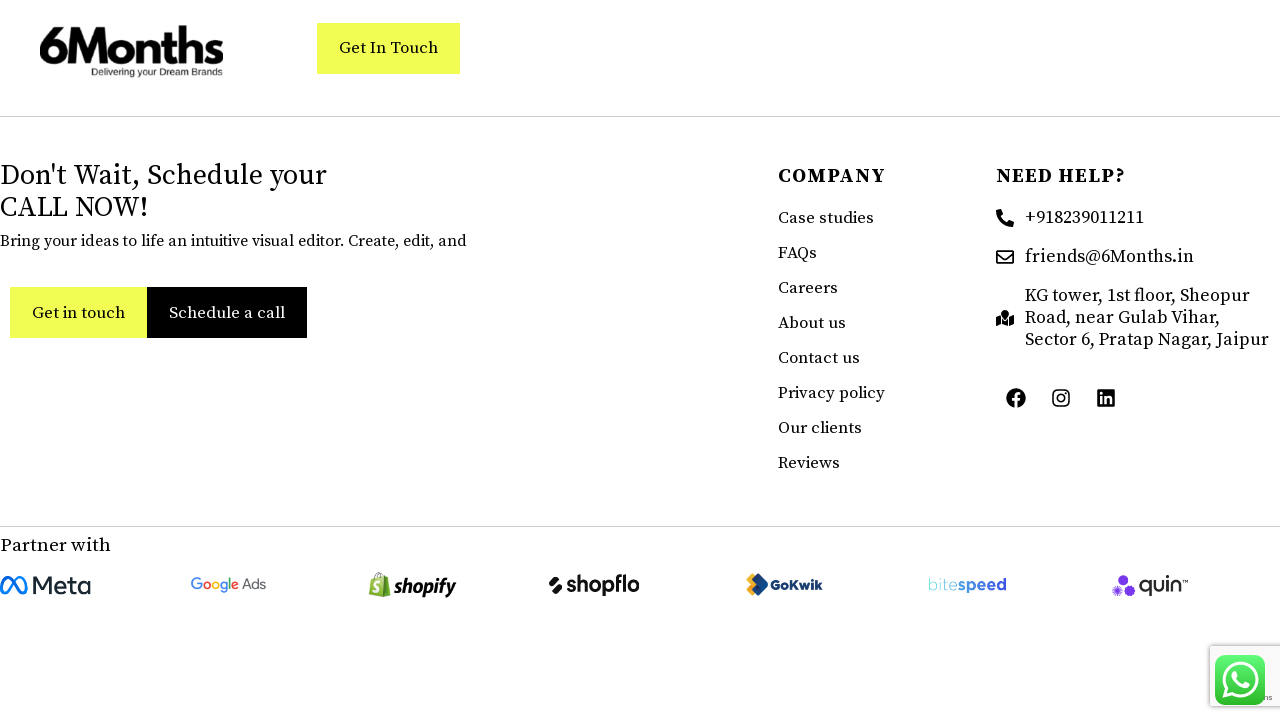

--- FILE ---
content_type: text/html; charset=UTF-8
request_url: https://6months.in/shop/
body_size: 78220
content:
<!DOCTYPE html>
<html lang="en-US" prefix="og: https://ogp.me/ns#">
<head 
	  <!-- Meta Pixel Code -->
<script>
!function(f,b,e,v,n,t,s)
{if(f.fbq)return;n=f.fbq=function(){n.callMethod?
n.callMethod.apply(n,arguments):n.queue.push(arguments)};
if(!f._fbq)f._fbq=n;n.push=n;n.loaded=!0;n.version='2.0';
n.queue=[];t=b.createElement(e);t.async=!0;
t.src=v;s=b.getElementsByTagName(e)[0];
s.parentNode.insertBefore(t,s)}(window, document,'script',
'https://connect.facebook.net/en_US/fbevents.js');
fbq('init', '405923615114761');
fbq('track', 'PageView');
</script>
<noscript><img height="1" width="1" style="display:none"
src="https://www.facebook.com/tr?id=405923615114761&ev=PageView&noscript=1"
/></noscript>
<!-- End Meta Pixel Code -->
	  <!-- Google tag (gtag.js) -->
<script async src="https://www.googletagmanager.com/gtag/js?id=G-KWDW4XEYKB"></script>
<script>
  window.dataLayer = window.dataLayer || [];
  function gtag(){dataLayer.push(arguments);}
  gtag('js', new Date());

  gtag('config', 'G-KWDW4XEYKB');
</script>
	  
	
<script type="text/javascript">
    (function(c,l,a,r,i,t,y){
        c[a]=c[a]||function(){(c[a].q=c[a].q||[]).push(arguments)};
        t=l.createElement(r);t.async=1;t.src="https://www.clarity.ms/tag/"+i;
        y=l.getElementsByTagName(r)[0];y.parentNode.insertBefore(t,y);
    })(window, document, "clarity", "script", "ld98zpfjvz");
</script>
	<meta charset="UTF-8">
	<meta name="viewport" content="width=device-width, initial-scale=1.0" />
	<meta http-equiv="X-UA-Compatible" content="IE=edge">
	<link rel="profile" href="https://gmpg.org/xfn/11">
	<meta name="mobile-web-app-capable" content="yes">
<meta name="apple-mobile-web-app-capable" content="yes">
<meta name="apple-mobile-web-app-title" content="6 Months - 6Months">
<link rel="pingback" href="https://6months.in/xmlrpc.php" />
			<script type="text/javascript">
			var WebFontConfig = WebFontConfig || {};
			WebFontConfig['active'] = function() {
				if ( typeof ( window.jQuery ) !== 'undefined' ) {
					jQuery(window).trigger('liquid_async_fonts_active');
				}
			};
			WebFontConfig['inactive'] = function() {
				if ( typeof ( window.jQuery ) !== 'undefined' ) {
					jQuery(window).trigger('liquid_async_fonts_inactive');
				}
			};
			</script>
			
<!-- Search Engine Optimization by Rank Math - https://rankmath.com/ -->
<title>Shop - 6 Months</title>
<meta name="robots" content="index, follow, max-snippet:-1, max-video-preview:-1, max-image-preview:large"/>
<link rel="canonical" href="https://6months.in/shop/" />
<meta property="og:locale" content="en_US" />
<meta property="og:type" content="article" />
<meta property="og:title" content="Shop - 6 Months" />
<meta property="og:url" content="https://6months.in/shop/" />
<meta property="og:site_name" content="6 Months" />
<meta property="article:published_time" content="2022-07-11T19:00:50+00:00" />
<meta name="twitter:card" content="summary_large_image" />
<meta name="twitter:title" content="Shop - 6 Months" />
<meta name="twitter:label1" content="Time to read" />
<meta name="twitter:data1" content="Less than a minute" />
<script type="application/ld+json" class="rank-math-schema">{"@context":"https://schema.org","@graph":[{"@type":["Person","Organization"],"@id":"https://6months.in/#person","name":"6 Months"},{"@type":"WebSite","@id":"https://6months.in/#website","url":"https://6months.in","name":"6 Months","publisher":{"@id":"https://6months.in/#person"},"inLanguage":"en-US"},{"@type":"WebPage","@id":"https://6months.in/shop/#webpage","url":"https://6months.in/shop/","name":"Shop - 6 Months","datePublished":"2022-07-11T19:00:50+00:00","dateModified":"2022-07-11T19:00:50+00:00","isPartOf":{"@id":"https://6months.in/#website"},"inLanguage":"en-US"},{"@type":"Person","@id":"https://6months.in/author/6months/","name":"6months","url":"https://6months.in/author/6months/","image":{"@type":"ImageObject","@id":"https://secure.gravatar.com/avatar/63d547d5da0c869370500277559e61b0?s=96&amp;d=mm&amp;r=g","url":"https://secure.gravatar.com/avatar/63d547d5da0c869370500277559e61b0?s=96&amp;d=mm&amp;r=g","caption":"6months","inLanguage":"en-US"},"sameAs":["https://6months.in"]},{"@type":"Article","headline":"Shop - 6 Months","datePublished":"2022-07-11T19:00:50+00:00","dateModified":"2022-07-11T19:00:50+00:00","author":{"@id":"https://6months.in/author/6months/","name":"6months"},"publisher":{"@id":"https://6months.in/#person"},"name":"Shop - 6 Months","@id":"https://6months.in/shop/#richSnippet","isPartOf":{"@id":"https://6months.in/shop/#webpage"},"inLanguage":"en-US","mainEntityOfPage":{"@id":"https://6months.in/shop/#webpage"}}]}</script>
<!-- /Rank Math WordPress SEO plugin -->

<link rel="alternate" type="application/rss+xml" title="6 Months &raquo; Feed" href="https://6months.in/feed/" />
<link rel="alternate" type="application/rss+xml" title="6 Months &raquo; Comments Feed" href="https://6months.in/comments/feed/" />
<link rel="preload" href="https://6months.in/wp-content/themes/hub/assets/vendors/liquid-icon/lqd-essentials/fonts/lqd-essentials.woff2" as="font" type="font/woff2" crossorigin>
<link rel='stylesheet' id='formidable-css' href='https://6months.in/wp-content/plugins/formidable/css/formidableforms.css?ver=123920' type='text/css' media='all' />
<link rel='stylesheet' id='ht_ctc_main_css-css' href='https://6months.in/wp-content/plugins/click-to-chat-for-whatsapp/new/inc/assets/css/main.css?ver=4.10' type='text/css' media='all' />
<link rel='stylesheet' id='wp-block-library-css' href='https://6months.in/wp-includes/css/dist/block-library/style.min.css?ver=6.6.4' type='text/css' media='all' />
<style id='wp-block-library-theme-inline-css' type='text/css'>
.wp-block-audio :where(figcaption){color:#555;font-size:13px;text-align:center}.is-dark-theme .wp-block-audio :where(figcaption){color:#ffffffa6}.wp-block-audio{margin:0 0 1em}.wp-block-code{border:1px solid #ccc;border-radius:4px;font-family:Menlo,Consolas,monaco,monospace;padding:.8em 1em}.wp-block-embed :where(figcaption){color:#555;font-size:13px;text-align:center}.is-dark-theme .wp-block-embed :where(figcaption){color:#ffffffa6}.wp-block-embed{margin:0 0 1em}.blocks-gallery-caption{color:#555;font-size:13px;text-align:center}.is-dark-theme .blocks-gallery-caption{color:#ffffffa6}:root :where(.wp-block-image figcaption){color:#555;font-size:13px;text-align:center}.is-dark-theme :root :where(.wp-block-image figcaption){color:#ffffffa6}.wp-block-image{margin:0 0 1em}.wp-block-pullquote{border-bottom:4px solid;border-top:4px solid;color:currentColor;margin-bottom:1.75em}.wp-block-pullquote cite,.wp-block-pullquote footer,.wp-block-pullquote__citation{color:currentColor;font-size:.8125em;font-style:normal;text-transform:uppercase}.wp-block-quote{border-left:.25em solid;margin:0 0 1.75em;padding-left:1em}.wp-block-quote cite,.wp-block-quote footer{color:currentColor;font-size:.8125em;font-style:normal;position:relative}.wp-block-quote.has-text-align-right{border-left:none;border-right:.25em solid;padding-left:0;padding-right:1em}.wp-block-quote.has-text-align-center{border:none;padding-left:0}.wp-block-quote.is-large,.wp-block-quote.is-style-large,.wp-block-quote.is-style-plain{border:none}.wp-block-search .wp-block-search__label{font-weight:700}.wp-block-search__button{border:1px solid #ccc;padding:.375em .625em}:where(.wp-block-group.has-background){padding:1.25em 2.375em}.wp-block-separator.has-css-opacity{opacity:.4}.wp-block-separator{border:none;border-bottom:2px solid;margin-left:auto;margin-right:auto}.wp-block-separator.has-alpha-channel-opacity{opacity:1}.wp-block-separator:not(.is-style-wide):not(.is-style-dots){width:100px}.wp-block-separator.has-background:not(.is-style-dots){border-bottom:none;height:1px}.wp-block-separator.has-background:not(.is-style-wide):not(.is-style-dots){height:2px}.wp-block-table{margin:0 0 1em}.wp-block-table td,.wp-block-table th{word-break:normal}.wp-block-table :where(figcaption){color:#555;font-size:13px;text-align:center}.is-dark-theme .wp-block-table :where(figcaption){color:#ffffffa6}.wp-block-video :where(figcaption){color:#555;font-size:13px;text-align:center}.is-dark-theme .wp-block-video :where(figcaption){color:#ffffffa6}.wp-block-video{margin:0 0 1em}:root :where(.wp-block-template-part.has-background){margin-bottom:0;margin-top:0;padding:1.25em 2.375em}
</style>
<style id='rank-math-toc-block-style-inline-css' type='text/css'>
.wp-block-rank-math-toc-block nav ol{counter-reset:item}.wp-block-rank-math-toc-block nav ol li{display:block}.wp-block-rank-math-toc-block nav ol li:before{content:counters(item, ".") " ";counter-increment:item}

</style>
<style id='classic-theme-styles-inline-css' type='text/css'>
/*! This file is auto-generated */
.wp-block-button__link{color:#fff;background-color:#32373c;border-radius:9999px;box-shadow:none;text-decoration:none;padding:calc(.667em + 2px) calc(1.333em + 2px);font-size:1.125em}.wp-block-file__button{background:#32373c;color:#fff;text-decoration:none}
</style>
<style id='global-styles-inline-css' type='text/css'>
:root{--wp--preset--aspect-ratio--square: 1;--wp--preset--aspect-ratio--4-3: 4/3;--wp--preset--aspect-ratio--3-4: 3/4;--wp--preset--aspect-ratio--3-2: 3/2;--wp--preset--aspect-ratio--2-3: 2/3;--wp--preset--aspect-ratio--16-9: 16/9;--wp--preset--aspect-ratio--9-16: 9/16;--wp--preset--color--black: #000000;--wp--preset--color--cyan-bluish-gray: #abb8c3;--wp--preset--color--white: #ffffff;--wp--preset--color--pale-pink: #f78da7;--wp--preset--color--vivid-red: #cf2e2e;--wp--preset--color--luminous-vivid-orange: #ff6900;--wp--preset--color--luminous-vivid-amber: #fcb900;--wp--preset--color--light-green-cyan: #7bdcb5;--wp--preset--color--vivid-green-cyan: #00d084;--wp--preset--color--pale-cyan-blue: #8ed1fc;--wp--preset--color--vivid-cyan-blue: #0693e3;--wp--preset--color--vivid-purple: #9b51e0;--wp--preset--gradient--vivid-cyan-blue-to-vivid-purple: linear-gradient(135deg,rgba(6,147,227,1) 0%,rgb(155,81,224) 100%);--wp--preset--gradient--light-green-cyan-to-vivid-green-cyan: linear-gradient(135deg,rgb(122,220,180) 0%,rgb(0,208,130) 100%);--wp--preset--gradient--luminous-vivid-amber-to-luminous-vivid-orange: linear-gradient(135deg,rgba(252,185,0,1) 0%,rgba(255,105,0,1) 100%);--wp--preset--gradient--luminous-vivid-orange-to-vivid-red: linear-gradient(135deg,rgba(255,105,0,1) 0%,rgb(207,46,46) 100%);--wp--preset--gradient--very-light-gray-to-cyan-bluish-gray: linear-gradient(135deg,rgb(238,238,238) 0%,rgb(169,184,195) 100%);--wp--preset--gradient--cool-to-warm-spectrum: linear-gradient(135deg,rgb(74,234,220) 0%,rgb(151,120,209) 20%,rgb(207,42,186) 40%,rgb(238,44,130) 60%,rgb(251,105,98) 80%,rgb(254,248,76) 100%);--wp--preset--gradient--blush-light-purple: linear-gradient(135deg,rgb(255,206,236) 0%,rgb(152,150,240) 100%);--wp--preset--gradient--blush-bordeaux: linear-gradient(135deg,rgb(254,205,165) 0%,rgb(254,45,45) 50%,rgb(107,0,62) 100%);--wp--preset--gradient--luminous-dusk: linear-gradient(135deg,rgb(255,203,112) 0%,rgb(199,81,192) 50%,rgb(65,88,208) 100%);--wp--preset--gradient--pale-ocean: linear-gradient(135deg,rgb(255,245,203) 0%,rgb(182,227,212) 50%,rgb(51,167,181) 100%);--wp--preset--gradient--electric-grass: linear-gradient(135deg,rgb(202,248,128) 0%,rgb(113,206,126) 100%);--wp--preset--gradient--midnight: linear-gradient(135deg,rgb(2,3,129) 0%,rgb(40,116,252) 100%);--wp--preset--font-size--small: 13px;--wp--preset--font-size--medium: 20px;--wp--preset--font-size--large: 36px;--wp--preset--font-size--x-large: 42px;--wp--preset--spacing--20: 0.44rem;--wp--preset--spacing--30: 0.67rem;--wp--preset--spacing--40: 1rem;--wp--preset--spacing--50: 1.5rem;--wp--preset--spacing--60: 2.25rem;--wp--preset--spacing--70: 3.38rem;--wp--preset--spacing--80: 5.06rem;--wp--preset--shadow--natural: 6px 6px 9px rgba(0, 0, 0, 0.2);--wp--preset--shadow--deep: 12px 12px 50px rgba(0, 0, 0, 0.4);--wp--preset--shadow--sharp: 6px 6px 0px rgba(0, 0, 0, 0.2);--wp--preset--shadow--outlined: 6px 6px 0px -3px rgba(255, 255, 255, 1), 6px 6px rgba(0, 0, 0, 1);--wp--preset--shadow--crisp: 6px 6px 0px rgba(0, 0, 0, 1);}:where(.is-layout-flex){gap: 0.5em;}:where(.is-layout-grid){gap: 0.5em;}body .is-layout-flex{display: flex;}.is-layout-flex{flex-wrap: wrap;align-items: center;}.is-layout-flex > :is(*, div){margin: 0;}body .is-layout-grid{display: grid;}.is-layout-grid > :is(*, div){margin: 0;}:where(.wp-block-columns.is-layout-flex){gap: 2em;}:where(.wp-block-columns.is-layout-grid){gap: 2em;}:where(.wp-block-post-template.is-layout-flex){gap: 1.25em;}:where(.wp-block-post-template.is-layout-grid){gap: 1.25em;}.has-black-color{color: var(--wp--preset--color--black) !important;}.has-cyan-bluish-gray-color{color: var(--wp--preset--color--cyan-bluish-gray) !important;}.has-white-color{color: var(--wp--preset--color--white) !important;}.has-pale-pink-color{color: var(--wp--preset--color--pale-pink) !important;}.has-vivid-red-color{color: var(--wp--preset--color--vivid-red) !important;}.has-luminous-vivid-orange-color{color: var(--wp--preset--color--luminous-vivid-orange) !important;}.has-luminous-vivid-amber-color{color: var(--wp--preset--color--luminous-vivid-amber) !important;}.has-light-green-cyan-color{color: var(--wp--preset--color--light-green-cyan) !important;}.has-vivid-green-cyan-color{color: var(--wp--preset--color--vivid-green-cyan) !important;}.has-pale-cyan-blue-color{color: var(--wp--preset--color--pale-cyan-blue) !important;}.has-vivid-cyan-blue-color{color: var(--wp--preset--color--vivid-cyan-blue) !important;}.has-vivid-purple-color{color: var(--wp--preset--color--vivid-purple) !important;}.has-black-background-color{background-color: var(--wp--preset--color--black) !important;}.has-cyan-bluish-gray-background-color{background-color: var(--wp--preset--color--cyan-bluish-gray) !important;}.has-white-background-color{background-color: var(--wp--preset--color--white) !important;}.has-pale-pink-background-color{background-color: var(--wp--preset--color--pale-pink) !important;}.has-vivid-red-background-color{background-color: var(--wp--preset--color--vivid-red) !important;}.has-luminous-vivid-orange-background-color{background-color: var(--wp--preset--color--luminous-vivid-orange) !important;}.has-luminous-vivid-amber-background-color{background-color: var(--wp--preset--color--luminous-vivid-amber) !important;}.has-light-green-cyan-background-color{background-color: var(--wp--preset--color--light-green-cyan) !important;}.has-vivid-green-cyan-background-color{background-color: var(--wp--preset--color--vivid-green-cyan) !important;}.has-pale-cyan-blue-background-color{background-color: var(--wp--preset--color--pale-cyan-blue) !important;}.has-vivid-cyan-blue-background-color{background-color: var(--wp--preset--color--vivid-cyan-blue) !important;}.has-vivid-purple-background-color{background-color: var(--wp--preset--color--vivid-purple) !important;}.has-black-border-color{border-color: var(--wp--preset--color--black) !important;}.has-cyan-bluish-gray-border-color{border-color: var(--wp--preset--color--cyan-bluish-gray) !important;}.has-white-border-color{border-color: var(--wp--preset--color--white) !important;}.has-pale-pink-border-color{border-color: var(--wp--preset--color--pale-pink) !important;}.has-vivid-red-border-color{border-color: var(--wp--preset--color--vivid-red) !important;}.has-luminous-vivid-orange-border-color{border-color: var(--wp--preset--color--luminous-vivid-orange) !important;}.has-luminous-vivid-amber-border-color{border-color: var(--wp--preset--color--luminous-vivid-amber) !important;}.has-light-green-cyan-border-color{border-color: var(--wp--preset--color--light-green-cyan) !important;}.has-vivid-green-cyan-border-color{border-color: var(--wp--preset--color--vivid-green-cyan) !important;}.has-pale-cyan-blue-border-color{border-color: var(--wp--preset--color--pale-cyan-blue) !important;}.has-vivid-cyan-blue-border-color{border-color: var(--wp--preset--color--vivid-cyan-blue) !important;}.has-vivid-purple-border-color{border-color: var(--wp--preset--color--vivid-purple) !important;}.has-vivid-cyan-blue-to-vivid-purple-gradient-background{background: var(--wp--preset--gradient--vivid-cyan-blue-to-vivid-purple) !important;}.has-light-green-cyan-to-vivid-green-cyan-gradient-background{background: var(--wp--preset--gradient--light-green-cyan-to-vivid-green-cyan) !important;}.has-luminous-vivid-amber-to-luminous-vivid-orange-gradient-background{background: var(--wp--preset--gradient--luminous-vivid-amber-to-luminous-vivid-orange) !important;}.has-luminous-vivid-orange-to-vivid-red-gradient-background{background: var(--wp--preset--gradient--luminous-vivid-orange-to-vivid-red) !important;}.has-very-light-gray-to-cyan-bluish-gray-gradient-background{background: var(--wp--preset--gradient--very-light-gray-to-cyan-bluish-gray) !important;}.has-cool-to-warm-spectrum-gradient-background{background: var(--wp--preset--gradient--cool-to-warm-spectrum) !important;}.has-blush-light-purple-gradient-background{background: var(--wp--preset--gradient--blush-light-purple) !important;}.has-blush-bordeaux-gradient-background{background: var(--wp--preset--gradient--blush-bordeaux) !important;}.has-luminous-dusk-gradient-background{background: var(--wp--preset--gradient--luminous-dusk) !important;}.has-pale-ocean-gradient-background{background: var(--wp--preset--gradient--pale-ocean) !important;}.has-electric-grass-gradient-background{background: var(--wp--preset--gradient--electric-grass) !important;}.has-midnight-gradient-background{background: var(--wp--preset--gradient--midnight) !important;}.has-small-font-size{font-size: var(--wp--preset--font-size--small) !important;}.has-medium-font-size{font-size: var(--wp--preset--font-size--medium) !important;}.has-large-font-size{font-size: var(--wp--preset--font-size--large) !important;}.has-x-large-font-size{font-size: var(--wp--preset--font-size--x-large) !important;}
:where(.wp-block-post-template.is-layout-flex){gap: 1.25em;}:where(.wp-block-post-template.is-layout-grid){gap: 1.25em;}
:where(.wp-block-columns.is-layout-flex){gap: 2em;}:where(.wp-block-columns.is-layout-grid){gap: 2em;}
:root :where(.wp-block-pullquote){font-size: 1.5em;line-height: 1.6;}
</style>
<link rel='stylesheet' id='pb_animate-css' href='https://6months.in/wp-content/plugins/ays-popup-box/public/css/animate.css?ver=4.0.3' type='text/css' media='all' />
<link rel='stylesheet' id='contact-form-7-css' href='https://6months.in/wp-content/plugins/contact-form-7/includes/css/styles.css?ver=5.8.4' type='text/css' media='all' />
<link rel='stylesheet' id='wpb-pcf-sweetalert2-css' href='https://6months.in/wp-content/plugins/wpb-popup-for-contact-form-7/assets/css/sweetalert2.min.css?ver=11.4.8' type='text/css' media='all' />
<link rel='stylesheet' id='wpb-pcf-styles-css' href='https://6months.in/wp-content/plugins/wpb-popup-for-contact-form-7/assets/css/frontend.css?ver=1.0' type='text/css' media='all' />
<style id='wpb-pcf-styles-inline-css' type='text/css'>

		.wpb-pcf-btn-default,
		.wpb-pcf-form-style-true input[type=submit],
		.wpb-pcf-form-style-true input[type=button],
		.wpb-pcf-form-style-true input[type=submit],
		.wpb-pcf-form-style-true input[type=button]{
			color: #ffffff!important;
			background: #000000!important;
		}
		.wpb-pcf-btn-default:hover, .wpb-pcf-btn-default:focus,
		.wpb-pcf-form-style-true input[type=submit]:hover, .wpb-pcf-form-style-true input[type=submit]:focus,
		.wpb-pcf-form-style-true input[type=button]:hover, .wpb-pcf-form-style-true input[type=button]:focus,
		.wpb-pcf-form-style-true input[type=submit]:hover,
		.wpb-pcf-form-style-true input[type=button]:hover,
		.wpb-pcf-form-style-true input[type=submit]:focus,
		.wpb-pcf-form-style-true input[type=button]:focus {
			color: #ffffff!important;
			background: #000000!important;
		}
</style>
<link rel='stylesheet' id='bootstrap-css' href='https://6months.in/wp-content/themes/hub/assets/css/vendors/bootstrap/bootstrap-optimize.css' type='text/css' media='all' />
<link rel='stylesheet' id='liquid-base-css' href='https://6months.in/wp-content/themes/hub/style.css' type='text/css' media='all' />
<link rel='stylesheet' id='liquid-base-typography-css' href='https://6months.in/wp-content/themes/hub/assets/css/elements/base/typography.css' type='text/css' media='all' />
<link rel='stylesheet' id='elementor-frontend-css' href='https://6months.in/wp-content/plugins/elementor/assets/css/frontend-lite.min.css?ver=3.18.2' type='text/css' media='all' />
<style id='elementor-frontend-inline-css' type='text/css'>
@media (max-width: 1024px){}@media (max-width: 767px){}
</style>
<link rel='stylesheet' id='theme-elementor-css' href='https://6months.in/wp-content/plugins/hub-elementor-addons/assets/css/theme-elementor.min.css?ver=4.2.4' type='text/css' media='all' />
<!--n2css--><script type="text/javascript" src="https://6months.in/wp-includes/js/jquery/jquery.min.js?ver=3.7.1" id="jquery-core-js"></script>
<script type="text/javascript" src="https://6months.in/wp-includes/js/jquery/jquery-migrate.min.js?ver=3.4.1" id="jquery-migrate-js"></script>
<script type="text/javascript" id="ays-pb-js-extra">
/* <![CDATA[ */
var pbLocalizeObj = {"seconds":"seconds","thisWillClose":"This will close in","icons":{"close_icon":"<svg class=\"ays_pb_material_close_icon\" xmlns=\"https:\/\/www.w3.org\/2000\/svg\" height=\"36px\" viewBox=\"0 0 24 24\" width=\"36px\" fill=\"#000000\" alt=\"Pop-up Close\"><path d=\"M0 0h24v24H0z\" fill=\"none\"\/><path d=\"M19 6.41L17.59 5 12 10.59 6.41 5 5 6.41 10.59 12 5 17.59 6.41 19 12 13.41 17.59 19 19 17.59 13.41 12z\"\/><\/svg>","close_circle_icon":"<svg class=\"ays_pb_material_close_circle_icon\" xmlns=\"https:\/\/www.w3.org\/2000\/svg\" height=\"24\" viewBox=\"0 0 24 24\" width=\"36\" alt=\"Pop-up Close\"><path d=\"M0 0h24v24H0z\" fill=\"none\"\/><path d=\"M12 2C6.47 2 2 6.47 2 12s4.47 10 10 10 10-4.47 10-10S17.53 2 12 2zm5 13.59L15.59 17 12 13.41 8.41 17 7 15.59 10.59 12 7 8.41 8.41 7 12 10.59 15.59 7 17 8.41 13.41 12 17 15.59z\"\/><\/svg>","volume_up_icon":"<svg class=\"ays_pb_fa_volume\" xmlns=\"https:\/\/www.w3.org\/2000\/svg\" height=\"24\" viewBox=\"0 0 24 24\" width=\"36\"><path d=\"M0 0h24v24H0z\" fill=\"none\"\/><path d=\"M3 9v6h4l5 5V4L7 9H3zm13.5 3c0-1.77-1.02-3.29-2.5-4.03v8.05c1.48-.73 2.5-2.25 2.5-4.02zM14 3.23v2.06c2.89.86 5 3.54 5 6.71s-2.11 5.85-5 6.71v2.06c4.01-.91 7-4.49 7-8.77s-2.99-7.86-7-8.77z\"\/><\/svg>","volume_mute_icon":"<svg xmlns=\"https:\/\/www.w3.org\/2000\/svg\" height=\"24\" viewBox=\"0 0 24 24\" width=\"24\"><path d=\"M0 0h24v24H0z\" fill=\"none\"\/><path d=\"M7 9v6h4l5 5V4l-5 5H7z\"\/><\/svg>"}};
/* ]]> */
</script>
<script type="text/javascript" src="https://6months.in/wp-content/plugins/ays-popup-box/public/js/ays-pb-public.js?ver=4.0.3" id="ays-pb-js"></script>
<link rel="https://api.w.org/" href="https://6months.in/wp-json/" /><link rel="alternate" title="JSON" type="application/json" href="https://6months.in/wp-json/wp/v2/pages/46" /><link rel="EditURI" type="application/rsd+xml" title="RSD" href="https://6months.in/xmlrpc.php?rsd" />
<meta name="generator" content="WordPress 6.6.4" />
<link rel='shortlink' href='https://6months.in/?p=46' />
<link rel="alternate" title="oEmbed (JSON)" type="application/json+oembed" href="https://6months.in/wp-json/oembed/1.0/embed?url=https%3A%2F%2F6months.in%2Fshop%2F" />
<link rel="alternate" title="oEmbed (XML)" type="text/xml+oembed" href="https://6months.in/wp-json/oembed/1.0/embed?url=https%3A%2F%2F6months.in%2Fshop%2F&#038;format=xml" />
	
					<link rel="shortcut icon" href="https://6months.in/wp-content/uploads/2024/01/cropped-Untitled-4trh-01.jpg" />
				
			
	<script type="text/javascript">
				window.liquidParams = {
					currentZIndex: 10,
					
					ccOuterSize: 35,
					ccActiveCircleBg: 1,
					ccActiveCircleBc: 1,
				};
				window.liquidIsElementor = true;
			</script><meta name="generator" content="Elementor 3.18.2; features: e_dom_optimization, e_optimized_assets_loading, e_optimized_css_loading, e_font_icon_svg, additional_custom_breakpoints, block_editor_assets_optimize, e_image_loading_optimization; settings: css_print_method-internal, google_font-enabled, font_display-swap">
<!-- Google Tag Manager -->
<script>(function(w,d,s,l,i){w[l]=w[l]||[];w[l].push({'gtm.start':
new Date().getTime(),event:'gtm.js'});var f=d.getElementsByTagName(s)[0],
j=d.createElement(s),dl=l!='dataLayer'?'&l='+l:'';j.async=true;j.src=
'https://www.googletagmanager.com/gtm.js?id='+i+dl;f.parentNode.insertBefore(j,f);
})(window,document,'script','dataLayer','GTM-N33KVW2P');</script>
<!-- End Google Tag Manager --><link rel="icon" href="https://6months.in/wp-content/uploads/2024/01/cropped-Untitled-4trh-01-32x32.jpg" sizes="32x32" />
<link rel="icon" href="https://6months.in/wp-content/uploads/2024/01/cropped-Untitled-4trh-01-192x192.jpg" sizes="192x192" />
<link rel="apple-touch-icon" href="https://6months.in/wp-content/uploads/2024/01/cropped-Untitled-4trh-01-180x180.jpg" />
<meta name="msapplication-TileImage" content="https://6months.in/wp-content/uploads/2024/01/cropped-Untitled-4trh-01-270x270.jpg" />
		<style type="text/css" id="wp-custom-css">
			.btn-txt-audit{
	font-size:17px!important;
}
.elementor-41 .elementor-element.elementor-element-4951af4 input[type=submit]{
	background:#000000 !important;
	border:#000000!important;
	color:#ffffff !important;
}

.elementor-69 .elementor-element.elementor-element-722c2eae input[type=submit]{
		background:#000000 !important;
	border:#000000!important;
	color:#ffffff !important;
}

.elementor-41 .elementor-element.elementor-element-a9b8a0b input[type=submit]{
	background:#000000 !important;
	border:#000000!important;
	color:#ffffff !important;
}

.elementor-669 .elementor-element.elementor-element-d61f2a4 input[type=submit]{
	background:#000000 !important;
	border:#000000!important;
	color:#ffffff !important;
}


.wpb-pcf-btn.wpb-pcf-btn-large {
    padding: 13px 25px 15px;
    font-size: 17px;
    line-height: normal;
    border-radius: 55px!important;
}
.wpb-pcf-btn.wpb-pcf-btn-large {
    padding: 13px 25px 15px;
    font-size: 17px;
    line-height: normal;
    border-radius: 55px!important;
	background:#000000!important;
	color:#fff!important;
}
.lqd-tabs-style-6 .lqd-tabs-nav li.active a {
    box-shadow: 0 15px 45px rgba(0,0,0,.075);
	border: 1px solid black;
}
.lqd-stickybar-wrap .elementor-widget-ld_button .elementor-widget-container {
    writing-mode: horizontal-tb;
    transform: rotate(90deg);
	display: none;
}
@media (max-width: 1024px)
	.wp-bottom-menu {
		display:hide!important;
}
.lqd-tabs-style-14 .lqd-tabs-nav> {
    margin-bottom: 0.5em;
    padding: 10px 5px 3px 10px;
    font-size: 45px;
    font-weight: 700;
    line-height: 1;
	border: 1px solid black!important;
	margin-left:4px;
	margin-top:1px;
}

.main-header{
	top:-10px!important;

}
.lqd-tabs-has-nav-arrows .lqd-tabs-nav-arrows {
	display: none;
}
.lqd-mobile-sec .navbar-header {
    padding-inline-start: 20px;
    padding-inline-end: 19px;
    justify-content: space-between;
    height: 91px;
}
.lqd-tabs-style-14 .lqd-tabs-nav>li>a:hover{
  font-size: 40px;
    font-weight: 600;
	border: 1px solid black!important;
	margin-left:5px;
	background-color:#fff;
	border-radius: 3px!important;
	padding-bottom:10px;
	padding-top:10px;

}
.lqd-tabs-style-7552 .lqd-tabs-nav li.active a {
    /* box-shadow: 0 15px 45px rgba(0,0,0,.075); */
	border: 1px solid black;
}
@media screen and (max-width: 479px)
	.lqd-mobile-sec .navbar-header {
    padding-inline-start: 20px;
    padding-inline-end: 19px;
    justify-content: space-between;
		/* height: 91px;*/
}

#n2-ss-18item3 {
  padding-bottom: -50 !important;
}

	
span.hightligh {
    background-color:#f2fd53;
    padding: 0px 4px;
}
img.attachment-full.size-full {
    filter: none !important;
}

a.elementor-button.btn.btn-solid.btn-icon-right.btn-hover-swp.btn-has-label {
  transition: all 0.3s ease;
  animation: scalePulse 2s infinite ease-in-out;
}

@keyframes scalePulse {
  0% {
    transform: scale(1);
  }
  50% {
    transform: scale(1.1);
  }
  100% {
    transform: scale(1);
  }
}

.lqd-cc.lqd-cc--inner.pos-fix.pointer-events-none {
    display: none;
}		</style>
		<style id='liquid-stylesheet-inline-css' type='text/css'>body{--lqd-cc-size-inner:17px;--lqd-cc-bg:rgb(255, 255, 255);--lqd-cc-active-bw:1px;--lqd-cc-active-bg:rgb(255, 251, 251);--lqd-cc-active-bc:rgb(255, 251, 251);--lqd-cc-active-circle-txt:rgb(255, 251, 251);--lqd-cc-blend-mode:difference;}.titlebar-inner h1{}.titlebar-inner p{}.titlebar-inner{padding-top:80px;padding-bottom:80px;}.nav-trigger.circle .bars {
    width: 41px;
    height: 41px;
    flex: 0 0 auto;
}
.nav-trigger.style-2 .bar {
    width: 15px;
}
.nav-trigger.style-2 .bar:not(:last-child) {
    margin-top: 2px;
    margin-bottom: 2px;
}
.lqd-sticky-menu>.inline-ul {
    display: flex;
}
.lqd-sticky-menu>.inline-ul>li {
    flex-grow: 1;
}</style>
</head>

<body class="page-template-default page page-id-46 wp-embed-responsive sidebar-widgets-default elementor-default elementor-kit-5" dir="ltr" itemscope="itemscope" itemtype="http://schema.org/WebPage" data-mobile-nav-breakpoint="1200" data-localscroll-offset="15" data-mobile-nav-style="modern" data-mobile-nav-scheme="dark" data-mobile-nav-trigger-alignment="right" data-mobile-header-scheme="gray" data-mobile-logo-alignment="default" data-mobile-header-builder="true" data-overlay-onmobile="false" data-lqd-cc="true" data-cc-options="{&quot;outerCursorHide&quot;:true}">
<!-- Google Tag Manager (noscript) -->
<noscript><iframe src="https://www.googletagmanager.com/ns.html?id=GTM-N33KVW2P"
height="0" width="0" style="display:none;visibility:hidden"></iframe></noscript>
<!-- End Google Tag Manager (noscript) -->
	
	
	<div><div class="screen-reader-text">Skip links</div><ul class="liquid-skip-link screen-reader-text"><li><a href="#primary-nav" class="screen-reader-shortcut"> Skip to primary navigation</a></li><li><a href="#lqd-site-content" class="screen-reader-shortcut"> Skip to content</a></li></ul></div>

	<div id="wrap">

		<div class="lqd-sticky-placeholder d-none"></div><header class="header site-header main-header    is-not-stuck lqd-smart-sticky-header" data-sticky-header="true" data-sticky-values-measured="false" data-sticky-options="{&quot;stickyTrigger&quot;:&quot;first-section&quot;,&quot;smartSticky&quot;:true}" id="header" itemscope="itemscope" itemtype="http://schema.org/WPHeader">
    
    <style id="elementor-post-60">.elementor-60 .elementor-element.elementor-element-66bd08c{--display:flex;--flex-direction:row;--container-widget-width:calc( ( 1 - var( --container-widget-flex-grow ) ) * 100% );--container-widget-height:100%;--container-widget-flex-grow:1;--container-widget-align-self:stretch;--justify-content:center;--align-items:center;--gap:0px 0px;--background-transition:0.3s;--overlay-opacity:0.5;border-style:solid;--border-style:solid;border-width:0px 0px 1px 0px;--border-block-start-width:0px;--border-inline-end-width:0px;--border-block-end-width:1px;--border-inline-start-width:0px;border-color:#00000017;--border-color:#00000017;--padding-block-start:10px;--padding-block-end:0px;--padding-inline-start:5px;--padding-inline-end:10px;}.elementor-60 .elementor-element.elementor-element-66bd08c:not(.elementor-motion-effects-element-type-background), .elementor-60 .elementor-element.elementor-element-66bd08c > .elementor-motion-effects-container > .elementor-motion-effects-layer{background-color:#FFFFFF;background-position:top right;background-repeat:no-repeat;background-size:91px auto;}.elementor-60 .elementor-element.elementor-element-66bd08c::before, .elementor-60 .elementor-element.elementor-element-66bd08c > .elementor-background-video-container::before, .elementor-60 .elementor-element.elementor-element-66bd08c > .e-con-inner > .elementor-background-video-container::before, .elementor-60 .elementor-element.elementor-element-66bd08c > .elementor-background-slideshow::before, .elementor-60 .elementor-element.elementor-element-66bd08c > .e-con-inner > .elementor-background-slideshow::before, .elementor-60 .elementor-element.elementor-element-66bd08c > .elementor-motion-effects-container > .elementor-motion-effects-layer::before{--background-overlay:'';}.elementor-60 .elementor-element.elementor-element-66bd08c, .elementor-60 .elementor-element.elementor-element-66bd08c::before{--border-transition:0.3s;}.elementor-60 .elementor-element.elementor-element-d1ca474{--display:flex;--flex-direction:row;--container-widget-width:initial;--container-widget-height:100%;--container-widget-flex-grow:1;--container-widget-align-self:stretch;--background-transition:0.3s;--padding-block-start:0px;--padding-block-end:0px;--padding-inline-start:0px;--padding-inline-end:0px;}.elementor-60 .elementor-element.elementor-element-148a078 .lqd-custom-menu > .reset-ul > li:not(:last-child), .elementor-60 .elementor-element.elementor-element-148a078 .lqd-custom-menu-btn-wrap{margin-bottom:0px;}.elementor-60 .elementor-element.elementor-element-148a078 .lqd-custom-menu > .reset-ul > li:not(:last-child){margin-inline-end:34px;}.elementor-60 .elementor-element.elementor-element-148a078 .lqd-custom-menu-btn-wrap{margin-inline-start:34px;}.elementor-60 .elementor-element.elementor-element-148a078 .reset-ul > li > a{font-size:13px;line-height:15px;letter-spacing:0.1px;}.elementor-60 .elementor-element.elementor-element-148a078 .lqd-fancy-menu > .reset-ul > li > a{color:#000000;}.elementor-60 .elementor-element.elementor-element-148a078 > .elementor-widget-container{margin:0px 0px 0px 30px;}.elementor-60 .elementor-element.elementor-element-dc79863{--display:flex;--flex-direction:row;--container-widget-width:initial;--container-widget-height:100%;--container-widget-flex-grow:1;--container-widget-align-self:stretch;--justify-content:flex-end;--background-transition:0.3s;--padding-block-start:0px;--padding-block-end:0px;--padding-inline-start:0px;--padding-inline-end:0px;}.elementor-60 .elementor-element.elementor-element-7302a97{--grid-template-columns:repeat(0, auto);--icon-size:19px;--grid-column-gap:24px;--grid-row-gap:0px;width:auto;max-width:auto;}.elementor-60 .elementor-element.elementor-element-7302a97 .elementor-widget-container{text-align:center;}.elementor-60 .elementor-element.elementor-element-7302a97 .elementor-social-icon{background-color:#00000000;--icon-padding:0em;}.elementor-60 .elementor-element.elementor-element-7302a97 .elementor-social-icon i{color:#B4B6C6;}.elementor-60 .elementor-element.elementor-element-7302a97 .elementor-social-icon svg{fill:#B4B6C6;}.elementor-60 .elementor-element.elementor-element-7302a97 .elementor-social-icon:hover i{color:#000000;}.elementor-60 .elementor-element.elementor-element-7302a97 .elementor-social-icon:hover svg{fill:#000000;}.elementor-60 .elementor-element.elementor-element-7302a97 > .elementor-widget-container{margin:0px 30px 0px 0px;}.elementor-60 .elementor-element.elementor-element-17c1524 .ld-module-trigger-txt i{font-size:1em;}.elementor-60 .elementor-element.elementor-element-17c1524 .ld-module-trigger-txt{font-size:14px;color:#000000;}.elementor-60 .elementor-element.elementor-element-17c1524 .ld-dropdown-menu li > a{color:#000000;}.elementor-60 .elementor-element.elementor-element-17c1524 > .elementor-widget-container{margin:0px 30px 0px 0px;}.elementor-60 .elementor-element.elementor-element-17c1524{width:auto;max-width:auto;}.elementor-60 .elementor-element.elementor-element-994278b{--display:flex;--flex-direction:row;--container-widget-width:calc( ( 1 - var( --container-widget-flex-grow ) ) * 100% );--container-widget-height:100%;--container-widget-flex-grow:1;--container-widget-align-self:stretch;--align-items:center;--gap:0px 0px;--background-transition:0.3s;border-style:none;--border-style:none;--padding-block-start:20px;--padding-block-end:20px;--padding-inline-start:30px;--padding-inline-end:30px;}.elementor-60 .elementor-element.elementor-element-994278b:not(.elementor-motion-effects-element-type-background), .elementor-60 .elementor-element.elementor-element-994278b > .elementor-motion-effects-container > .elementor-motion-effects-layer{background-color:#000000;}.elementor-60 .elementor-element.elementor-element-994278b, .elementor-60 .elementor-element.elementor-element-994278b::before{--border-transition:0.3s;}.elementor-60 .elementor-element.elementor-element-0b38d53 .ld-module-sd > .ld-module-dropdown{width:40vw;}.elementor-60 .elementor-element.elementor-element-bb5a84a{--display:flex;--flex-direction:row;--container-widget-width:initial;--container-widget-height:100%;--container-widget-flex-grow:1;--container-widget-align-self:stretch;--background-transition:0.3s;}.elementor-60 .elementor-element.elementor-element-d9a0e1f .module-logo{padding-top:20px;padding-inline-end:0px;padding-bottom:20px;padding-inline-start:0px;}.is-stuck .elementor-60 .elementor-element.elementor-element-d9a0e1f .module-logo{padding-top:18px;padding-inline-end:0px;padding-bottom:18px;padding-inline-start:0px;}.elementor-60 .elementor-element.elementor-element-d9a0e1f > .elementor-widget-container{padding:0px 0px 0px 0px;}.elementor-60 .elementor-element.elementor-element-d9a0e1f{width:var( --container-widget-width, 250px );max-width:250px;--container-widget-width:250px;--container-widget-flex-grow:0;}.elementor-60 .elementor-element.elementor-element-25737c8{--display:flex;--flex-direction:row;--container-widget-width:initial;--container-widget-height:100%;--container-widget-flex-grow:1;--container-widget-align-self:stretch;--justify-content:flex-end;--background-transition:0.3s;--padding-block-start:0px;--padding-block-end:0px;--padding-inline-start:0px;--padding-inline-end:0px;}.elementor-60 .elementor-element.elementor-element-88fa6ee .main-nav > li > a{font-size:14px;font-weight:500;line-height:2em;}.elementor-60 .elementor-element.elementor-element-88fa6ee{--lqd-menu-items-top-padding:15px;--lqd-menu-items-right-padding:22px;--lqd-menu-items-bottom-padding:15px;--lqd-menu-items-left-padding:22px;}.is-stuck .elementor-60 .elementor-element.elementor-element-88fa6ee{--lqd-menu-items-top-padding:15px;--lqd-menu-items-right-padding:22px;--lqd-menu-items-bottom-padding:15px;--lqd-menu-items-left-padding:22px;}.elementor-60 .elementor-element.elementor-element-88fa6ee .nav-item-children > li > a{font-size:13px;}.elementor-60 .elementor-element.elementor-element-88fa6ee .main-nav > li > a, .navbar-fullscreen .elementor-60 .elementor-element.elementor-element-88fa6ee .main-nav > li > a{color:#00000075;}.elementor-60 .elementor-element.elementor-element-88fa6ee .main-nav > li:hover > a, .elementor-60 .elementor-element.elementor-element-88fa6ee .main-nav > li.is-active > a, .navbar-fullscreen .elementor-60 .elementor-element.elementor-element-88fa6ee .main-nav > li > a:hover{color:#000000;}.elementor-60 .elementor-element.elementor-element-88fa6ee .main-nav > li.is-active > a, .elementor-60 .elementor-element.elementor-element-88fa6ee .main-nav > li.current_page_item > a, .elementor-60 .elementor-element.elementor-element-88fa6ee .main-nav > li.current-menu-item > a, .elementor-60 .elementor-element.elementor-element-88fa6ee .main-nav > li.current-menu-ancestor > a, .navbar-fullscreen .elementor-60 .elementor-element.elementor-element-88fa6ee .main-nav > li.is-active > a, .navbar-fullscreen .elementor-60 .elementor-element.elementor-element-88fa6ee .main-nav > li.current_page_item > a, .navbar-fullscreen .elementor-60 .elementor-element.elementor-element-88fa6ee .main-nav > li.current-menu-item > a, .navbar-fullscreen .elementor-60 .elementor-element.elementor-element-88fa6ee .main-nav > li.current-menu-ancestor > a{color:#000000;}.elementor-60 .elementor-element.elementor-element-88fa6ee .main-nav > li > a:before{background-color:#F7F7F7;}.elementor-60 .elementor-element.elementor-element-88fa6ee > .elementor-widget-container{margin:0px 7px 0px 0px;}.elementor-60 .elementor-element.elementor-element-8b8d0c4 .btn{--icon-font-size:1.1em;font-size:20px;font-weight:900;color:#000000;fill:#000000;background-color:#F2FD53;box-shadow:0px 3px 6px 0px rgba(0, 0, 0, 0.16);border-radius:5em 5em 5em 5em;--btn-pt:16px;--btn-pe:35px;--btn-pb:16px;--btn-ps:35px;padding:16px 35px 16px 35px;}.elementor-60 .elementor-element.elementor-element-8b8d0c4 .btn-icon{color:#000000;fill:#000000;}.elementor-60 .elementor-element.elementor-element-8b8d0c4 .btn:hover, .elementor-60 .elementor-element.elementor-element-8b8d0c4 .btn:focus{background-color:#F2FD53;}.elementor-60 .elementor-element.elementor-element-3a7af20{--display:flex;--flex-direction:row;--container-widget-width:calc( ( 1 - var( --container-widget-flex-grow ) ) * 100% );--container-widget-height:100%;--container-widget-flex-grow:1;--container-widget-align-self:stretch;--align-items:center;--gap:0px 0px;--background-transition:0.3s;border-style:none;--border-style:none;--padding-block-start:0px;--padding-block-end:0px;--padding-inline-start:30px;--padding-inline-end:30px;}.elementor-60 .elementor-element.elementor-element-3a7af20:not(.elementor-motion-effects-element-type-background), .elementor-60 .elementor-element.elementor-element-3a7af20 > .elementor-motion-effects-container > .elementor-motion-effects-layer{background-color:#FFFFFF;}.elementor-60 .elementor-element.elementor-element-3a7af20, .elementor-60 .elementor-element.elementor-element-3a7af20::before{--border-transition:0.3s;}.elementor-60 .elementor-element.elementor-element-3a55183 .ld-module-sd > .ld-module-dropdown{width:40vw;}.elementor-60 .elementor-element.elementor-element-b3a2076{--display:flex;--flex-direction:row;--container-widget-width:initial;--container-widget-height:100%;--container-widget-flex-grow:1;--container-widget-align-self:stretch;--background-transition:0.3s;--margin-block-start:0px;--margin-block-end:0px;--margin-inline-start:-7px;--margin-inline-end:0px;--padding-block-start:0px;--padding-block-end:0px;--padding-inline-start:0px;--padding-inline-end:0px;}.elementor-60 .elementor-element.elementor-element-b3a2076.e-con{--flex-grow:0;--flex-shrink:0;}.elementor-60 .elementor-element.elementor-element-f6a434f .module-logo{padding-top:20px;padding-inline-end:0px;padding-bottom:20px;padding-inline-start:0px;}.is-stuck .elementor-60 .elementor-element.elementor-element-f6a434f .module-logo{padding-top:18px;padding-inline-end:0px;padding-bottom:18px;padding-inline-start:0px;}.elementor-60 .elementor-element.elementor-element-f6a434f > .elementor-widget-container{margin:0px 0px 0px 17px;}.elementor-60 .elementor-element.elementor-element-f6a434f{width:var( --container-widget-width, 200px );max-width:200px;--container-widget-width:200px;--container-widget-flex-grow:0;}.elementor-60 .elementor-element.elementor-element-603a1c4{--display:flex;--flex-direction:row;--container-widget-width:initial;--container-widget-height:100%;--container-widget-flex-grow:1;--container-widget-align-self:stretch;--justify-content:flex-end;--background-transition:0.3s;--margin-block-start:0px;--margin-block-end:0px;--margin-inline-start:37px;--margin-inline-end:0px;--padding-block-start:0px;--padding-block-end:0px;--padding-inline-start:0px;--padding-inline-end:0px;}.elementor-60 .elementor-element.elementor-element-d728ba8 .main-nav > li > a{font-size:14px;font-weight:500;line-height:2em;}.elementor-60 .elementor-element.elementor-element-d728ba8{--lqd-menu-items-top-padding:15px;--lqd-menu-items-right-padding:22px;--lqd-menu-items-bottom-padding:15px;--lqd-menu-items-left-padding:22px;}.is-stuck .elementor-60 .elementor-element.elementor-element-d728ba8{--lqd-menu-items-top-padding:15px;--lqd-menu-items-right-padding:22px;--lqd-menu-items-bottom-padding:15px;--lqd-menu-items-left-padding:22px;}.elementor-60 .elementor-element.elementor-element-d728ba8 .nav-item-children > li > a{font-size:13px;}.elementor-60 .elementor-element.elementor-element-d728ba8 .main-nav > li > a, .navbar-fullscreen .elementor-60 .elementor-element.elementor-element-d728ba8 .main-nav > li > a{color:#00000075;}.elementor-60 .elementor-element.elementor-element-d728ba8 .main-nav > li:hover > a, .elementor-60 .elementor-element.elementor-element-d728ba8 .main-nav > li.is-active > a, .navbar-fullscreen .elementor-60 .elementor-element.elementor-element-d728ba8 .main-nav > li > a:hover{color:#000000;}.elementor-60 .elementor-element.elementor-element-d728ba8 .main-nav > li.is-active > a, .elementor-60 .elementor-element.elementor-element-d728ba8 .main-nav > li.current_page_item > a, .elementor-60 .elementor-element.elementor-element-d728ba8 .main-nav > li.current-menu-item > a, .elementor-60 .elementor-element.elementor-element-d728ba8 .main-nav > li.current-menu-ancestor > a, .navbar-fullscreen .elementor-60 .elementor-element.elementor-element-d728ba8 .main-nav > li.is-active > a, .navbar-fullscreen .elementor-60 .elementor-element.elementor-element-d728ba8 .main-nav > li.current_page_item > a, .navbar-fullscreen .elementor-60 .elementor-element.elementor-element-d728ba8 .main-nav > li.current-menu-item > a, .navbar-fullscreen .elementor-60 .elementor-element.elementor-element-d728ba8 .main-nav > li.current-menu-ancestor > a{color:#000000;}.elementor-60 .elementor-element.elementor-element-d728ba8 .main-nav > li > a:before{background-color:#F7F7F7;}.elementor-60 .elementor-element.elementor-element-d728ba8 > .elementor-widget-container{margin:0px 0px 0px -174px;}.elementor-60 .elementor-element.elementor-element-622c6d0{--display:flex;--flex-direction:row;--container-widget-width:calc( ( 1 - var( --container-widget-flex-grow ) ) * 100% );--container-widget-height:100%;--container-widget-flex-grow:1;--container-widget-align-self:stretch;--align-items:center;--gap:0px 0px;--background-transition:0.3s;border-style:none;--border-style:none;--padding-block-start:0px;--padding-block-end:0px;--padding-inline-start:30px;--padding-inline-end:30px;}.elementor-60 .elementor-element.elementor-element-622c6d0:not(.elementor-motion-effects-element-type-background), .elementor-60 .elementor-element.elementor-element-622c6d0 > .elementor-motion-effects-container > .elementor-motion-effects-layer{background-color:#FFFFFF;}.elementor-60 .elementor-element.elementor-element-622c6d0, .elementor-60 .elementor-element.elementor-element-622c6d0::before{--border-transition:0.3s;}.elementor-60 .elementor-element.elementor-element-06fad5a{--display:flex;--flex-direction:row;--container-widget-width:initial;--container-widget-height:100%;--container-widget-flex-grow:1;--container-widget-align-self:stretch;--background-transition:0.3s;--margin-block-start:0px;--margin-block-end:0px;--margin-inline-start:-7px;--margin-inline-end:0px;--padding-block-start:0px;--padding-block-end:0px;--padding-inline-start:0px;--padding-inline-end:0px;}.elementor-60 .elementor-element.elementor-element-06fad5a.e-con{--flex-grow:0;--flex-shrink:0;}.elementor-60 .elementor-element.elementor-element-c6d194e .module-logo{padding-top:20px;padding-inline-end:0px;padding-bottom:20px;padding-inline-start:0px;}.is-stuck .elementor-60 .elementor-element.elementor-element-c6d194e .module-logo{padding-top:18px;padding-inline-end:0px;padding-bottom:18px;padding-inline-start:0px;}.elementor-60 .elementor-element.elementor-element-c6d194e > .elementor-widget-container{margin:0px 0px 0px 17px;}.elementor-60 .elementor-element.elementor-element-c6d194e{width:var( --container-widget-width, 200px );max-width:200px;--container-widget-width:200px;--container-widget-flex-grow:0;}.elementor-60 .elementor-element.elementor-element-5049832{--display:flex;--flex-direction:row;--container-widget-width:initial;--container-widget-height:100%;--container-widget-flex-grow:1;--container-widget-align-self:stretch;--justify-content:flex-end;--background-transition:0.3s;--margin-block-start:0px;--margin-block-end:0px;--margin-inline-start:37px;--margin-inline-end:0px;--padding-block-start:0px;--padding-block-end:0px;--padding-inline-start:0px;--padding-inline-end:0px;}.elementor-60 .elementor-element.elementor-element-f940ae7 .btn{font-size:17px;color:#000000;fill:#000000;background-color:#F2FD53;border-radius:0px 0px 0px 0px;}.elementor-60 .elementor-element.elementor-element-b84474d{--display:flex;--flex-direction:row;--container-widget-width:calc( ( 1 - var( --container-widget-flex-grow ) ) * 100% );--container-widget-height:100%;--container-widget-flex-grow:1;--container-widget-align-self:stretch;--justify-content:center;--align-items:flex-end;--gap:10px 10px;--background-transition:0.3s;}.elementor-60 .elementor-element.elementor-element-8ea9639 .btn{width:46px;height:46px;--icon-font-size:25px;--icon-mt:0px;--icon-me:0px;--icon-mb:0px;--icon-ms:0px;background-color:#82B541;box-shadow:0px 0px 0px 11px rgba(127.99999999999991, 178.99999999999991, 64.99999999999997, 0.27);border-radius:3em 3em 3em 3em;transform:rotate(90deg);}.elementor-60 .elementor-element.elementor-element-8ea9639 .btn-icon{color:#FFFFFF;fill:#FFFFFF;}.elementor-60 .elementor-element.elementor-element-8ea9639 .btn:hover, .elementor-60 .elementor-element.elementor-element-8ea9639 .btn:focus{box-shadow:0px 0px 0px 5px #82B541;}.is-stuck > .elementor > .elementor-section{background-color:#FFFFFF;}@media(min-width:768px){.elementor-60 .elementor-element.elementor-element-994278b{--width:100%;}.elementor-60 .elementor-element.elementor-element-bb5a84a{--width:29%;}.elementor-60 .elementor-element.elementor-element-25737c8{--width:80%;}.elementor-60 .elementor-element.elementor-element-3a7af20{--content-width:1300px;}.elementor-60 .elementor-element.elementor-element-b3a2076{--width:21.061%;}.elementor-60 .elementor-element.elementor-element-603a1c4{--width:100%;}.elementor-60 .elementor-element.elementor-element-622c6d0{--content-width:1300px;}.elementor-60 .elementor-element.elementor-element-06fad5a{--width:21.061%;}.elementor-60 .elementor-element.elementor-element-5049832{--width:100%;}}@media(max-width:1024px) and (min-width:768px){.elementor-60 .elementor-element.elementor-element-bb5a84a{--width:100%;}.elementor-60 .elementor-element.elementor-element-b3a2076{--width:100%;}.elementor-60 .elementor-element.elementor-element-06fad5a{--width:100%;}}@media(max-width:767px){.elementor-60 .elementor-element.elementor-element-994278b{--padding-block-start:0px;--padding-block-end:0px;--padding-inline-start:0px;--padding-inline-end:0px;}.elementor-60 .elementor-element.elementor-element-d9a0e1f .module-logo{padding-top:0px;padding-inline-end:0px;padding-bottom:0px;padding-inline-start:0px;}.elementor-60 .elementor-element.elementor-element-d9a0e1f > .elementor-widget-container{margin:-29px 0px 0px 0px;padding:0px 0px 0px 0px;}.elementor-60 .elementor-element.elementor-element-d9a0e1f{--container-widget-width:181px;--container-widget-flex-grow:0;width:var( --container-widget-width, 181px );max-width:181px;}.elementor-60 .elementor-element.elementor-element-622c6d0{--content-width:100%;--flex-direction:row;--container-widget-width:calc( ( 1 - var( --container-widget-flex-grow ) ) * 100% );--container-widget-height:100%;--container-widget-flex-grow:1;--container-widget-align-self:stretch;--justify-content:space-between;--align-items:center;--flex-wrap:nowrap;--padding-block-start:0px;--padding-block-end:0px;--padding-inline-start:10px;--padding-inline-end:10px;}.elementor-60 .elementor-element.elementor-element-06fad5a{--width:45%;--margin-block-start:0px;--margin-block-end:0px;--margin-inline-start:0px;--margin-inline-end:0px;}.elementor-60 .elementor-element.elementor-element-c6d194e > .elementor-widget-container{margin:0px 0px 0px 0px;}.elementor-60 .elementor-element.elementor-element-c6d194e{--container-widget-width:100px;--container-widget-flex-grow:0;width:var( --container-widget-width, 100px );max-width:100px;}.elementor-60 .elementor-element.elementor-element-c6d194e.elementor-element{--align-self:center;}.elementor-60 .elementor-element.elementor-element-5049832{--width:50%;}}/*img.logo-default {*/
/*  filter: invert(1);*/</style>		<div data-elementor-type="wp-post" data-elementor-id="60" class="elementor elementor-60">
							<div class="lqd-hide-onstuck elementor-element elementor-element-66bd08c elementor-hidden-tablet elementor-hidden-mobile e-con-full elementor-hidden-desktop e-flex e-con e-parent" data-id="66bd08c" data-element_type="container" data-settings="{&quot;background_background&quot;:&quot;classic&quot;,&quot;content_width&quot;:&quot;full&quot;}" data-core-v316-plus="true">
		<div class="elementor-element elementor-element-d1ca474 e-con-full elementor-hidden-desktop elementor-hidden-tablet elementor-hidden-mobile e-flex e-con e-child" data-id="d1ca474" data-element_type="container" data-settings="{&quot;content_width&quot;:&quot;full&quot;}">
				<div class="elementor-element elementor-element-148a078 elementor-hidden-desktop elementor-hidden-tablet elementor-hidden-mobile elementor-widget elementor-widget-ld_custom_menu" data-id="148a078" data-element_type="widget" data-widget_type="ld_custom_menu.default">
				<div class="elementor-widget-container">
			
			<div				class="lqd-fancy-menu lqd-custom-menu pos-rel lqd-menu-td-none"
							>
			
							<ul class="reset-ul inline-ul" id="lqd-custom-menu-148a078" >
				
						<li>
							<a  href="#" target="_self" >

																	<span class="link-icon d-inline-flex hide-if-empty left-icon icon-next-to-label"></span>
								
																	Privacy Policy																							</a>
													</li>

						
						<li>
							<a  href="#" target="_self" >

																	<span class="link-icon d-inline-flex hide-if-empty left-icon icon-next-to-label"></span>
								
																	Contact																							</a>
													</li>

										</ul>
									</div>
				</div>
				</div>
				</div>
		<div class="elementor-element elementor-element-dc79863 e-con-full e-flex e-con e-child" data-id="dc79863" data-element_type="container" data-settings="{&quot;content_width&quot;:&quot;full&quot;}">
				<div class="elementor-element elementor-element-7302a97 elementor-widget__width-auto elementor-shape-rounded elementor-grid-0 e-grid-align-center elementor-widget elementor-widget-social-icons" data-id="7302a97" data-element_type="widget" data-widget_type="social-icons.default">
				<div class="elementor-widget-container">
			<style>/*! elementor - v3.18.0 - 08-12-2023 */
.elementor-widget-social-icons.elementor-grid-0 .elementor-widget-container,.elementor-widget-social-icons.elementor-grid-mobile-0 .elementor-widget-container,.elementor-widget-social-icons.elementor-grid-tablet-0 .elementor-widget-container{line-height:1;font-size:0}.elementor-widget-social-icons:not(.elementor-grid-0):not(.elementor-grid-tablet-0):not(.elementor-grid-mobile-0) .elementor-grid{display:inline-grid}.elementor-widget-social-icons .elementor-grid{grid-column-gap:var(--grid-column-gap,5px);grid-row-gap:var(--grid-row-gap,5px);grid-template-columns:var(--grid-template-columns);justify-content:var(--justify-content,center);justify-items:var(--justify-content,center)}.elementor-icon.elementor-social-icon{font-size:var(--icon-size,25px);line-height:var(--icon-size,25px);width:calc(var(--icon-size, 25px) + 2 * var(--icon-padding, .5em));height:calc(var(--icon-size, 25px) + 2 * var(--icon-padding, .5em))}.elementor-social-icon{--e-social-icon-icon-color:#fff;display:inline-flex;background-color:#69727d;align-items:center;justify-content:center;text-align:center;cursor:pointer}.elementor-social-icon i{color:var(--e-social-icon-icon-color)}.elementor-social-icon svg{fill:var(--e-social-icon-icon-color)}.elementor-social-icon:last-child{margin:0}.elementor-social-icon:hover{opacity:.9;color:#fff}.elementor-social-icon-android{background-color:#a4c639}.elementor-social-icon-apple{background-color:#999}.elementor-social-icon-behance{background-color:#1769ff}.elementor-social-icon-bitbucket{background-color:#205081}.elementor-social-icon-codepen{background-color:#000}.elementor-social-icon-delicious{background-color:#39f}.elementor-social-icon-deviantart{background-color:#05cc47}.elementor-social-icon-digg{background-color:#005be2}.elementor-social-icon-dribbble{background-color:#ea4c89}.elementor-social-icon-elementor{background-color:#d30c5c}.elementor-social-icon-envelope{background-color:#ea4335}.elementor-social-icon-facebook,.elementor-social-icon-facebook-f{background-color:#3b5998}.elementor-social-icon-flickr{background-color:#0063dc}.elementor-social-icon-foursquare{background-color:#2d5be3}.elementor-social-icon-free-code-camp,.elementor-social-icon-freecodecamp{background-color:#006400}.elementor-social-icon-github{background-color:#333}.elementor-social-icon-gitlab{background-color:#e24329}.elementor-social-icon-globe{background-color:#69727d}.elementor-social-icon-google-plus,.elementor-social-icon-google-plus-g{background-color:#dd4b39}.elementor-social-icon-houzz{background-color:#7ac142}.elementor-social-icon-instagram{background-color:#262626}.elementor-social-icon-jsfiddle{background-color:#487aa2}.elementor-social-icon-link{background-color:#818a91}.elementor-social-icon-linkedin,.elementor-social-icon-linkedin-in{background-color:#0077b5}.elementor-social-icon-medium{background-color:#00ab6b}.elementor-social-icon-meetup{background-color:#ec1c40}.elementor-social-icon-mixcloud{background-color:#273a4b}.elementor-social-icon-odnoklassniki{background-color:#f4731c}.elementor-social-icon-pinterest{background-color:#bd081c}.elementor-social-icon-product-hunt{background-color:#da552f}.elementor-social-icon-reddit{background-color:#ff4500}.elementor-social-icon-rss{background-color:#f26522}.elementor-social-icon-shopping-cart{background-color:#4caf50}.elementor-social-icon-skype{background-color:#00aff0}.elementor-social-icon-slideshare{background-color:#0077b5}.elementor-social-icon-snapchat{background-color:#fffc00}.elementor-social-icon-soundcloud{background-color:#f80}.elementor-social-icon-spotify{background-color:#2ebd59}.elementor-social-icon-stack-overflow{background-color:#fe7a15}.elementor-social-icon-steam{background-color:#00adee}.elementor-social-icon-stumbleupon{background-color:#eb4924}.elementor-social-icon-telegram{background-color:#2ca5e0}.elementor-social-icon-thumb-tack{background-color:#1aa1d8}.elementor-social-icon-tripadvisor{background-color:#589442}.elementor-social-icon-tumblr{background-color:#35465c}.elementor-social-icon-twitch{background-color:#6441a5}.elementor-social-icon-twitter{background-color:#1da1f2}.elementor-social-icon-viber{background-color:#665cac}.elementor-social-icon-vimeo{background-color:#1ab7ea}.elementor-social-icon-vk{background-color:#45668e}.elementor-social-icon-weibo{background-color:#dd2430}.elementor-social-icon-weixin{background-color:#31a918}.elementor-social-icon-whatsapp{background-color:#25d366}.elementor-social-icon-wordpress{background-color:#21759b}.elementor-social-icon-xing{background-color:#026466}.elementor-social-icon-yelp{background-color:#af0606}.elementor-social-icon-youtube{background-color:#cd201f}.elementor-social-icon-500px{background-color:#0099e5}.elementor-shape-rounded .elementor-icon.elementor-social-icon{border-radius:10%}.elementor-shape-circle .elementor-icon.elementor-social-icon{border-radius:50%}</style>		<div class="elementor-social-icons-wrapper elementor-grid">
							<span class="elementor-grid-item">
					<a class="elementor-icon elementor-social-icon elementor-social-icon-facebook-square elementor-repeater-item-096c16e" target="_blank">
						<span class="elementor-screen-only">Facebook-square</span>
						<svg class="e-font-icon-svg e-fab-facebook-square" viewBox="0 0 448 512" xmlns="http://www.w3.org/2000/svg"><path d="M400 32H48A48 48 0 0 0 0 80v352a48 48 0 0 0 48 48h137.25V327.69h-63V256h63v-54.64c0-62.15 37-96.48 93.67-96.48 27.14 0 55.52 4.84 55.52 4.84v61h-31.27c-30.81 0-40.42 19.12-40.42 38.73V256h68.78l-11 71.69h-57.78V480H400a48 48 0 0 0 48-48V80a48 48 0 0 0-48-48z"></path></svg>					</a>
				</span>
							<span class="elementor-grid-item">
					<a class="elementor-icon elementor-social-icon elementor-social-icon-twitter elementor-repeater-item-c56e889" target="_blank">
						<span class="elementor-screen-only">Twitter</span>
						<svg class="e-font-icon-svg e-fab-twitter" viewBox="0 0 512 512" xmlns="http://www.w3.org/2000/svg"><path d="M459.37 151.716c.325 4.548.325 9.097.325 13.645 0 138.72-105.583 298.558-298.558 298.558-59.452 0-114.68-17.219-161.137-47.106 8.447.974 16.568 1.299 25.34 1.299 49.055 0 94.213-16.568 130.274-44.832-46.132-.975-84.792-31.188-98.112-72.772 6.498.974 12.995 1.624 19.818 1.624 9.421 0 18.843-1.3 27.614-3.573-48.081-9.747-84.143-51.98-84.143-102.985v-1.299c13.969 7.797 30.214 12.67 47.431 13.319-28.264-18.843-46.781-51.005-46.781-87.391 0-19.492 5.197-37.36 14.294-52.954 51.655 63.675 129.3 105.258 216.365 109.807-1.624-7.797-2.599-15.918-2.599-24.04 0-57.828 46.782-104.934 104.934-104.934 30.213 0 57.502 12.67 76.67 33.137 23.715-4.548 46.456-13.32 66.599-25.34-7.798 24.366-24.366 44.833-46.132 57.827 21.117-2.273 41.584-8.122 60.426-16.243-14.292 20.791-32.161 39.308-52.628 54.253z"></path></svg>					</a>
				</span>
							<span class="elementor-grid-item">
					<a class="elementor-icon elementor-social-icon elementor-social-icon-github elementor-repeater-item-43b0856" target="_blank">
						<span class="elementor-screen-only">Github</span>
						<svg class="e-font-icon-svg e-fab-github" viewBox="0 0 496 512" xmlns="http://www.w3.org/2000/svg"><path d="M165.9 397.4c0 2-2.3 3.6-5.2 3.6-3.3.3-5.6-1.3-5.6-3.6 0-2 2.3-3.6 5.2-3.6 3-.3 5.6 1.3 5.6 3.6zm-31.1-4.5c-.7 2 1.3 4.3 4.3 4.9 2.6 1 5.6 0 6.2-2s-1.3-4.3-4.3-5.2c-2.6-.7-5.5.3-6.2 2.3zm44.2-1.7c-2.9.7-4.9 2.6-4.6 4.9.3 2 2.9 3.3 5.9 2.6 2.9-.7 4.9-2.6 4.6-4.6-.3-1.9-3-3.2-5.9-2.9zM244.8 8C106.1 8 0 113.3 0 252c0 110.9 69.8 205.8 169.5 239.2 12.8 2.3 17.3-5.6 17.3-12.1 0-6.2-.3-40.4-.3-61.4 0 0-70 15-84.7-29.8 0 0-11.4-29.1-27.8-36.6 0 0-22.9-15.7 1.6-15.4 0 0 24.9 2 38.6 25.8 21.9 38.6 58.6 27.5 72.9 20.9 2.3-16 8.8-27.1 16-33.7-55.9-6.2-112.3-14.3-112.3-110.5 0-27.5 7.6-41.3 23.6-58.9-2.6-6.5-11.1-33.3 2.6-67.9 20.9-6.5 69 27 69 27 20-5.6 41.5-8.5 62.8-8.5s42.8 2.9 62.8 8.5c0 0 48.1-33.6 69-27 13.7 34.7 5.2 61.4 2.6 67.9 16 17.7 25.8 31.5 25.8 58.9 0 96.5-58.9 104.2-114.8 110.5 9.2 7.9 17 22.9 17 46.4 0 33.7-.3 75.4-.3 83.6 0 6.5 4.6 14.4 17.3 12.1C428.2 457.8 496 362.9 496 252 496 113.3 383.5 8 244.8 8zM97.2 352.9c-1.3 1-1 3.3.7 5.2 1.6 1.6 3.9 2.3 5.2 1 1.3-1 1-3.3-.7-5.2-1.6-1.6-3.9-2.3-5.2-1zm-10.8-8.1c-.7 1.3.3 2.9 2.3 3.9 1.6 1 3.6.7 4.3-.7.7-1.3-.3-2.9-2.3-3.9-2-.6-3.6-.3-4.3.7zm32.4 35.6c-1.6 1.3-1 4.3 1.3 6.2 2.3 2.3 5.2 2.6 6.5 1 1.3-1.3.7-4.3-1.3-6.2-2.2-2.3-5.2-2.6-6.5-1zm-11.4-14.7c-1.6 1-1.6 3.6 0 5.9 1.6 2.3 4.3 3.3 5.6 2.3 1.6-1.3 1.6-3.9 0-6.2-1.4-2.3-4-3.3-5.6-2z"></path></svg>					</a>
				</span>
					</div>
				</div>
				</div>
				<div class="elementor-element elementor-element-17c1524 elementor-widget__width-auto elementor-widget elementor-widget-ld_header_dropdown" data-id="17c1524" data-element_type="widget" data-widget_type="ld_header_dropdown.default">
				<div class="elementor-widget-container">
						<div id="lqd-dropdown-17c1524" class="ld-dropdown-menu d-flex pos-rel ">

				<span class="ld-module-trigger" role="button" data-ld-toggle="true" data-toggle="collapse" data-bs-toggle="collapse" data-target="#dropdown-17c1524" data-bs-target="#dropdown-17c1524" aria-controls="dropdown-17c1524" aria-expanded="false" data-toggle-options="{ &quot;type&quot;: &quot;hoverFade&quot; }">
					<span class="ld-module-trigger-txt">🇺🇸 English <i class="lqd-icn-ess icon-ion-ios-arrow-down"></i></span>
				</span>

				<div class="ld-module-dropdown left collapse pos-abs" id="dropdown-17c1524">
					<div class="ld-dropdown-menu-content">
											<ul>
						<li><a >Dutch</a></li><li><a >French</a></li>						</ul>
										</div>
				</div>

			</div>

				</div>
				</div>
				</div>
				</div>
		<div class="elementor-element elementor-element-994278b elementor-hidden-desktop elementor-hidden-tablet elementor-hidden-mobile e-con-full e-flex e-con e-parent" data-id="994278b" data-element_type="container" data-settings="{&quot;background_background&quot;:&quot;classic&quot;,&quot;content_width&quot;:&quot;full&quot;}" data-core-v316-plus="true">
				<div class="elementor-element elementor-element-0b38d53 elementor-hidden-desktop elementor-widget elementor-widget-ld_header_sidedrawer" data-id="0b38d53" data-element_type="widget" data-widget_type="ld_header_sidedrawer.default">
				<div class="elementor-widget-container">
			
		<div class="ld-module-sd ld-module-sd-hover ld-module-sd-left">

			<button class="nav-trigger d-flex pos-rel align-items-center justify-content-center style-2 bordered circle  collapsed lqd-drawer-69674da0d8910" role="button" type="button" data-ld-toggle="1" data-toggle-options="{&quot;cloneTriggerInTarget&quot;:false,&quot;type&quot;:&quot;click&quot;}" data-toggle="collapse" data-bs-toggle="collapse" data-target="#lqd-drawer-69674da0d8910" data-bs-target="#lqd-drawer-69674da0d8910" aria-expanded="false" aria-label="Trigger" aria-controls="0b38d53">

			<span class="bars d-inline-block pos-rel z-index-1">
				<span class="bars-inner d-flex flex-column w-100 h-100">
					<span class="bar d-inline-block pos-rel"></span>
					<span class="bar d-inline-block pos-rel"></span>
					<span class="bar d-inline-block pos-rel"></span>
									</span>
			</span>
			
			</button>

			<div class="ld-module-dropdown collapse pos-abs lqd-drawer-69674da0d8910" id="lqd-drawer-69674da0d8910">
				<div class="ld-sd-wrap">
									<div class="ld-sd-inner justify-content-center">
					<style id="elementor-post-59">.elementor-59 .elementor-element.elementor-element-aac841d{--display:flex;--min-height:100vh;--flex-direction:row;--container-widget-width:calc( ( 1 - var( --container-widget-flex-grow ) ) * 100% );--container-widget-height:100%;--container-widget-flex-grow:1;--container-widget-align-self:stretch;--align-items:center;--gap:0px 0px;--background-transition:0.3s;--padding-block-start:100px;--padding-block-end:0px;--padding-inline-start:135px;--padding-inline-end:135px;}.elementor-59 .elementor-element.elementor-element-cca8f7e{--display:flex;--flex-direction:row;--container-widget-width:calc( ( 1 - var( --container-widget-flex-grow ) ) * 100% );--container-widget-height:100%;--container-widget-flex-grow:1;--container-widget-align-self:stretch;--justify-content:flex-start;--align-items:flex-start;--background-transition:0.3s;}.elementor-59 .elementor-element.elementor-element-d0bc757{--display:flex;--flex-direction:column;--container-widget-width:calc( ( 1 - var( --container-widget-flex-grow ) ) * 100% );--container-widget-height:initial;--container-widget-flex-grow:0;--container-widget-align-self:initial;--justify-content:flex-start;--align-items:flex-start;--background-transition:0.3s;}.elementor-59 .elementor-element.elementor-element-8885bde .ld-fancy-heading{text-align:center;}.elementor-59 .elementor-element.elementor-element-8885bde .ld-fh-element, .elementor-59 .elementor-element.elementor-element-8885bde .ld-fh-element a{color:#0000004D;}.elementor-59 .elementor-element.elementor-element-8885bde .ld-fh-element{font-size:17px;}.elementor-59 .elementor-element.elementor-element-8885bde .lqd-highlight-inner, .elementor-59 .elementor-element.elementor-element-8885bde .lqd-highlight-inner .lqd-highlight-brush-svg{height:0.275em;}.elementor-59 .elementor-element.elementor-element-8885bde .lqd-highlight-inner{bottom:0em;left:0em;}.elementor-59 .elementor-element.elementor-element-8885bde > .elementor-widget-container{padding:0px 0px 45px 0px;}.elementor-59 .elementor-element.elementor-element-188cf88 .lqd-custom-menu > .reset-ul > li:not(:last-child), .elementor-59 .elementor-element.elementor-element-188cf88 .lqd-custom-menu-btn-wrap{margin-bottom:25px;}.elementor-59 .elementor-element.elementor-element-188cf88 .reset-ul > li > a{font-size:16px;}.elementor-59 .elementor-element.elementor-element-188cf88 .lqd-fancy-menu > .reset-ul > li > a{color:#000000;}.elementor-59 .elementor-element.elementor-element-188cf88 .lqd-fancy-menu > .reset-ul > li > a:hover, .elementor-59 .elementor-element.elementor-element-188cf88 .lqd-fancy-menu li.is-active > a{color:#00000099;}.elementor-59 .elementor-element.elementor-element-5b0ea39{--spacer-size:250px;}.elementor-59 .elementor-element.elementor-element-65d56c4 .ld-fh-element, .elementor-59 .elementor-element.elementor-element-65d56c4 .ld-fh-element a{color:#0000004D;}.elementor-59 .elementor-element.elementor-element-65d56c4 .ld-fh-element{font-size:16px;margin:0em 0em 2em 0em;}.elementor-59 .elementor-element.elementor-element-65d56c4 .lqd-highlight-inner, .elementor-59 .elementor-element.elementor-element-65d56c4 .lqd-highlight-inner .lqd-highlight-brush-svg{height:0.275em;}.elementor-59 .elementor-element.elementor-element-65d56c4 .lqd-highlight-inner{bottom:0em;left:0em;}.elementor-59 .elementor-element.elementor-element-65d56c4 > .elementor-widget-container{margin:0px 0px -5px 0px;}.elementor-59 .elementor-element.elementor-element-548baed .ld-fh-element, .elementor-59 .elementor-element.elementor-element-548baed .ld-fh-element a{color:#000000;}.elementor-59 .elementor-element.elementor-element-548baed .ld-fh-element{font-size:20px;line-height:1em;}.elementor-59 .elementor-element.elementor-element-548baed .lqd-highlight-inner, .elementor-59 .elementor-element.elementor-element-548baed .lqd-highlight-inner .lqd-highlight-brush-svg{height:0.275em;}.elementor-59 .elementor-element.elementor-element-548baed .lqd-highlight-inner{bottom:0em;left:0em;}.elementor-59 .elementor-element.elementor-element-fe458f9{--display:flex;--flex-direction:column;--container-widget-width:calc( ( 1 - var( --container-widget-flex-grow ) ) * 100% );--container-widget-height:initial;--container-widget-flex-grow:0;--container-widget-align-self:initial;--justify-content:flex-start;--align-items:flex-start;--background-transition:0.3s;}.elementor-59 .elementor-element.elementor-element-fee1aaa .ld-fh-element, .elementor-59 .elementor-element.elementor-element-fee1aaa .ld-fh-element a{color:#0000004D;}.elementor-59 .elementor-element.elementor-element-fee1aaa .ld-fh-element{font-size:16px;}.elementor-59 .elementor-element.elementor-element-fee1aaa .lqd-highlight-inner, .elementor-59 .elementor-element.elementor-element-fee1aaa .lqd-highlight-inner .lqd-highlight-brush-svg{height:0.275em;}.elementor-59 .elementor-element.elementor-element-fee1aaa .lqd-highlight-inner{bottom:0em;left:0em;}.elementor-59 .elementor-element.elementor-element-fee1aaa > .elementor-widget-container{padding:0px 0px 30px 40px;}.elementor-59 .elementor-element.elementor-element-413d083 .lqd-custom-menu > .reset-ul > li:not(:last-child), .elementor-59 .elementor-element.elementor-element-413d083 .lqd-custom-menu-btn-wrap{margin-bottom:10px;}.elementor-59 .elementor-element.elementor-element-413d083 .reset-ul > li > a{font-size:25px;line-height:1.5em;}.elementor-59 .elementor-element.elementor-element-413d083 .lqd-fancy-menu > ul > li > a > .link-icon{font-size:13px;}.elementor-59 .elementor-element.elementor-element-413d083 .lqd-fancy-menu > .reset-ul > li > a{color:#000000;}.elementor-59 .elementor-element.elementor-element-413d083 .lqd-fancy-menu > .reset-ul > li > a:hover, .elementor-59 .elementor-element.elementor-element-413d083 .lqd-fancy-menu li.is-active > a{color:#00000069;}.elementor-59 .elementor-element.elementor-element-413d083 > .elementor-widget-container{padding:0px 0px 0px 30px;}@media(min-width:768px){.elementor-59 .elementor-element.elementor-element-d0bc757{--width:44%;}.elementor-59 .elementor-element.elementor-element-fe458f9{--width:56%;}}</style><style>.elementor-59 .elementor-element.elementor-element-aac841d{--display:flex;--min-height:100vh;--flex-direction:row;--container-widget-width:calc( ( 1 - var( --container-widget-flex-grow ) ) * 100% );--container-widget-height:100%;--container-widget-flex-grow:1;--container-widget-align-self:stretch;--align-items:center;--gap:0px 0px;--background-transition:0.3s;--padding-block-start:100px;--padding-block-end:0px;--padding-inline-start:135px;--padding-inline-end:135px;}.elementor-59 .elementor-element.elementor-element-cca8f7e{--display:flex;--flex-direction:row;--container-widget-width:calc( ( 1 - var( --container-widget-flex-grow ) ) * 100% );--container-widget-height:100%;--container-widget-flex-grow:1;--container-widget-align-self:stretch;--justify-content:flex-start;--align-items:flex-start;--background-transition:0.3s;}.elementor-59 .elementor-element.elementor-element-d0bc757{--display:flex;--flex-direction:column;--container-widget-width:calc( ( 1 - var( --container-widget-flex-grow ) ) * 100% );--container-widget-height:initial;--container-widget-flex-grow:0;--container-widget-align-self:initial;--justify-content:flex-start;--align-items:flex-start;--background-transition:0.3s;}.elementor-59 .elementor-element.elementor-element-8885bde .ld-fancy-heading{text-align:center;}.elementor-59 .elementor-element.elementor-element-8885bde .ld-fh-element, .elementor-59 .elementor-element.elementor-element-8885bde .ld-fh-element a{color:#0000004D;}.elementor-59 .elementor-element.elementor-element-8885bde .ld-fh-element{font-size:17px;}.elementor-59 .elementor-element.elementor-element-8885bde .lqd-highlight-inner, .elementor-59 .elementor-element.elementor-element-8885bde .lqd-highlight-inner .lqd-highlight-brush-svg{height:0.275em;}.elementor-59 .elementor-element.elementor-element-8885bde .lqd-highlight-inner{bottom:0em;left:0em;}.elementor-59 .elementor-element.elementor-element-8885bde > .elementor-widget-container{padding:0px 0px 45px 0px;}.elementor-59 .elementor-element.elementor-element-188cf88 .lqd-custom-menu > .reset-ul > li:not(:last-child), .elementor-59 .elementor-element.elementor-element-188cf88 .lqd-custom-menu-btn-wrap{margin-bottom:25px;}.elementor-59 .elementor-element.elementor-element-188cf88 .reset-ul > li > a{font-size:16px;}.elementor-59 .elementor-element.elementor-element-188cf88 .lqd-fancy-menu > .reset-ul > li > a{color:#000000;}.elementor-59 .elementor-element.elementor-element-188cf88 .lqd-fancy-menu > .reset-ul > li > a:hover, .elementor-59 .elementor-element.elementor-element-188cf88 .lqd-fancy-menu li.is-active > a{color:#00000099;}.elementor-59 .elementor-element.elementor-element-5b0ea39{--spacer-size:250px;}.elementor-59 .elementor-element.elementor-element-65d56c4 .ld-fh-element, .elementor-59 .elementor-element.elementor-element-65d56c4 .ld-fh-element a{color:#0000004D;}.elementor-59 .elementor-element.elementor-element-65d56c4 .ld-fh-element{font-size:16px;margin:0em 0em 2em 0em;}.elementor-59 .elementor-element.elementor-element-65d56c4 .lqd-highlight-inner, .elementor-59 .elementor-element.elementor-element-65d56c4 .lqd-highlight-inner .lqd-highlight-brush-svg{height:0.275em;}.elementor-59 .elementor-element.elementor-element-65d56c4 .lqd-highlight-inner{bottom:0em;left:0em;}.elementor-59 .elementor-element.elementor-element-65d56c4 > .elementor-widget-container{margin:0px 0px -5px 0px;}.elementor-59 .elementor-element.elementor-element-548baed .ld-fh-element, .elementor-59 .elementor-element.elementor-element-548baed .ld-fh-element a{color:#000000;}.elementor-59 .elementor-element.elementor-element-548baed .ld-fh-element{font-size:20px;line-height:1em;}.elementor-59 .elementor-element.elementor-element-548baed .lqd-highlight-inner, .elementor-59 .elementor-element.elementor-element-548baed .lqd-highlight-inner .lqd-highlight-brush-svg{height:0.275em;}.elementor-59 .elementor-element.elementor-element-548baed .lqd-highlight-inner{bottom:0em;left:0em;}.elementor-59 .elementor-element.elementor-element-fe458f9{--display:flex;--flex-direction:column;--container-widget-width:calc( ( 1 - var( --container-widget-flex-grow ) ) * 100% );--container-widget-height:initial;--container-widget-flex-grow:0;--container-widget-align-self:initial;--justify-content:flex-start;--align-items:flex-start;--background-transition:0.3s;}.elementor-59 .elementor-element.elementor-element-fee1aaa .ld-fh-element, .elementor-59 .elementor-element.elementor-element-fee1aaa .ld-fh-element a{color:#0000004D;}.elementor-59 .elementor-element.elementor-element-fee1aaa .ld-fh-element{font-size:16px;}.elementor-59 .elementor-element.elementor-element-fee1aaa .lqd-highlight-inner, .elementor-59 .elementor-element.elementor-element-fee1aaa .lqd-highlight-inner .lqd-highlight-brush-svg{height:0.275em;}.elementor-59 .elementor-element.elementor-element-fee1aaa .lqd-highlight-inner{bottom:0em;left:0em;}.elementor-59 .elementor-element.elementor-element-fee1aaa > .elementor-widget-container{padding:0px 0px 30px 40px;}.elementor-59 .elementor-element.elementor-element-413d083 .lqd-custom-menu > .reset-ul > li:not(:last-child), .elementor-59 .elementor-element.elementor-element-413d083 .lqd-custom-menu-btn-wrap{margin-bottom:10px;}.elementor-59 .elementor-element.elementor-element-413d083 .reset-ul > li > a{font-size:25px;line-height:1.5em;}.elementor-59 .elementor-element.elementor-element-413d083 .lqd-fancy-menu > ul > li > a > .link-icon{font-size:13px;}.elementor-59 .elementor-element.elementor-element-413d083 .lqd-fancy-menu > .reset-ul > li > a{color:#000000;}.elementor-59 .elementor-element.elementor-element-413d083 .lqd-fancy-menu > .reset-ul > li > a:hover, .elementor-59 .elementor-element.elementor-element-413d083 .lqd-fancy-menu li.is-active > a{color:#00000069;}.elementor-59 .elementor-element.elementor-element-413d083 > .elementor-widget-container{padding:0px 0px 0px 30px;}@media(min-width:768px){.elementor-59 .elementor-element.elementor-element-d0bc757{--width:44%;}.elementor-59 .elementor-element.elementor-element-fe458f9{--width:56%;}}</style>		<div data-elementor-type="container" data-elementor-id="59" class="elementor elementor-59">
							<div class="elementor-element elementor-element-aac841d e-con-full e-flex e-con e-parent" data-id="aac841d" data-element_type="container" data-settings="{&quot;content_width&quot;:&quot;full&quot;}" data-core-v316-plus="true">
		<div class="elementor-element elementor-element-cca8f7e e-con-full e-flex e-con e-child" data-id="cca8f7e" data-element_type="container" data-settings="{&quot;content_width&quot;:&quot;full&quot;}">
		<div class="elementor-element elementor-element-d0bc757 e-con-full e-flex e-con e-child" data-id="d0bc757" data-element_type="container" data-settings="{&quot;content_width&quot;:&quot;full&quot;}">
				<div class="elementor-element elementor-element-8885bde elementor-widget elementor-widget-hub_fancy_heading" data-id="8885bde" data-element_type="widget" data-widget_type="hub_fancy_heading.default">
				<div class="elementor-widget-container">
			
		<div id="ld-fancy-heading-69674da0e8aa0" class="ld-fancy-heading pos-rel">
			<h2 class="ld-fh-element d-inline-block pos-rel  elementor-heading-title lqd-highlight-classic lqd-highlight-grow-left h2"  > Social</h2>		</div>

				</div>
				</div>
				<div class="elementor-element elementor-element-188cf88 elementor-widget elementor-widget-ld_custom_menu" data-id="188cf88" data-element_type="widget" data-widget_type="ld_custom_menu.default">
				<div class="elementor-widget-container">
			
			<div				class="lqd-fancy-menu lqd-custom-menu pos-rel lqd-menu-td-none lqd-magnetic-items"
							>
			
							<ul class="reset-ul" id="lqd-custom-menu-188cf88" >
				
						<li>
							<a  href="#" target="_self" >

																	<span class="link-icon d-inline-flex hide-if-empty left-icon icon-next-to-label"><svg aria-hidden="true" class="e-font-icon-svg e-fab-instagram" viewBox="0 0 448 512" xmlns="http://www.w3.org/2000/svg"><path d="M224.1 141c-63.6 0-114.9 51.3-114.9 114.9s51.3 114.9 114.9 114.9S339 319.5 339 255.9 287.7 141 224.1 141zm0 189.6c-41.1 0-74.7-33.5-74.7-74.7s33.5-74.7 74.7-74.7 74.7 33.5 74.7 74.7-33.6 74.7-74.7 74.7zm146.4-194.3c0 14.9-12 26.8-26.8 26.8-14.9 0-26.8-12-26.8-26.8s12-26.8 26.8-26.8 26.8 12 26.8 26.8zm76.1 27.2c-1.7-35.9-9.9-67.7-36.2-93.9-26.2-26.2-58-34.4-93.9-36.2-37-2.1-147.9-2.1-184.9 0-35.8 1.7-67.6 9.9-93.9 36.1s-34.4 58-36.2 93.9c-2.1 37-2.1 147.9 0 184.9 1.7 35.9 9.9 67.7 36.2 93.9s58 34.4 93.9 36.2c37 2.1 147.9 2.1 184.9 0 35.9-1.7 67.7-9.9 93.9-36.2 26.2-26.2 34.4-58 36.2-93.9 2.1-37 2.1-147.8 0-184.8zM398.8 388c-7.8 19.6-22.9 34.7-42.6 42.6-29.5 11.7-99.5 9-132.1 9s-102.7 2.6-132.1-9c-19.6-7.8-34.7-22.9-42.6-42.6-11.7-29.5-9-99.5-9-132.1s-2.6-102.7 9-132.1c7.8-19.6 22.9-34.7 42.6-42.6 29.5-11.7 99.5-9 132.1-9s102.7-2.6 132.1 9c19.6 7.8 34.7 22.9 42.6 42.6 11.7 29.5 9 99.5 9 132.1s2.7 102.7-9 132.1z"></path></svg></span>
								
																	Instagram																							</a>
													</li>

						
						<li>
							<a  href="#" target="_self" >

																	<span class="link-icon d-inline-flex hide-if-empty left-icon icon-next-to-label"><svg aria-hidden="true" class="e-font-icon-svg e-fab-facebook" viewBox="0 0 512 512" xmlns="http://www.w3.org/2000/svg"><path d="M504 256C504 119 393 8 256 8S8 119 8 256c0 123.78 90.69 226.38 209.25 245V327.69h-63V256h63v-54.64c0-62.15 37-96.48 93.67-96.48 27.14 0 55.52 4.84 55.52 4.84v61h-31.28c-30.8 0-40.41 19.12-40.41 38.73V256h68.78l-11 71.69h-57.78V501C413.31 482.38 504 379.78 504 256z"></path></svg></span>
								
																	Facebook																							</a>
													</li>

						
						<li>
							<a  href="#" target="_self" >

																	<span class="link-icon d-inline-flex hide-if-empty left-icon icon-next-to-label"><svg aria-hidden="true" class="e-font-icon-svg e-fab-linkedin" viewBox="0 0 448 512" xmlns="http://www.w3.org/2000/svg"><path d="M416 32H31.9C14.3 32 0 46.5 0 64.3v383.4C0 465.5 14.3 480 31.9 480H416c17.6 0 32-14.5 32-32.3V64.3c0-17.8-14.4-32.3-32-32.3zM135.4 416H69V202.2h66.5V416zm-33.2-243c-21.3 0-38.5-17.3-38.5-38.5S80.9 96 102.2 96c21.2 0 38.5 17.3 38.5 38.5 0 21.3-17.2 38.5-38.5 38.5zm282.1 243h-66.4V312c0-24.8-.5-56.7-34.5-56.7-34.6 0-39.9 27-39.9 54.9V416h-66.4V202.2h63.7v29.2h.9c8.9-16.8 30.6-34.5 62.9-34.5 67.2 0 79.7 44.3 79.7 101.9V416z"></path></svg></span>
								
																	Linkedin																							</a>
													</li>

										</ul>
									</div>
				</div>
				</div>
				<div class="elementor-element elementor-element-5b0ea39 elementor-widget elementor-widget-spacer" data-id="5b0ea39" data-element_type="widget" data-widget_type="spacer.default">
				<div class="elementor-widget-container">
			<style>/*! elementor - v3.18.0 - 08-12-2023 */
.elementor-column .elementor-spacer-inner{height:var(--spacer-size)}.e-con{--container-widget-width:100%}.e-con-inner>.elementor-widget-spacer,.e-con>.elementor-widget-spacer{width:var(--container-widget-width,var(--spacer-size));--align-self:var(--container-widget-align-self,initial);--flex-shrink:0}.e-con-inner>.elementor-widget-spacer>.elementor-widget-container,.e-con>.elementor-widget-spacer>.elementor-widget-container{height:100%;width:100%}.e-con-inner>.elementor-widget-spacer>.elementor-widget-container>.elementor-spacer,.e-con>.elementor-widget-spacer>.elementor-widget-container>.elementor-spacer{height:100%}.e-con-inner>.elementor-widget-spacer>.elementor-widget-container>.elementor-spacer>.elementor-spacer-inner,.e-con>.elementor-widget-spacer>.elementor-widget-container>.elementor-spacer>.elementor-spacer-inner{height:var(--container-widget-height,var(--spacer-size))}.e-con-inner>.elementor-widget-spacer.elementor-widget-empty,.e-con>.elementor-widget-spacer.elementor-widget-empty{position:relative;min-height:22px;min-width:22px}.e-con-inner>.elementor-widget-spacer.elementor-widget-empty .elementor-widget-empty-icon,.e-con>.elementor-widget-spacer.elementor-widget-empty .elementor-widget-empty-icon{position:absolute;top:0;bottom:0;left:0;right:0;margin:auto;padding:0;width:22px;height:22px}</style>		<div class="elementor-spacer">
			<div class="elementor-spacer-inner"></div>
		</div>
				</div>
				</div>
				<div class="elementor-element elementor-element-65d56c4 elementor-widget elementor-widget-hub_fancy_heading" data-id="65d56c4" data-element_type="widget" data-widget_type="hub_fancy_heading.default">
				<div class="elementor-widget-container">
			
		<div id="ld-fancy-heading-69674da0e9f47" class="ld-fancy-heading pos-rel">
			<h4 class="ld-fh-element d-inline-block pos-rel  elementor-heading-title lqd-highlight-classic lqd-highlight-grow-left h4"  > Get in touch</h4>		</div>

				</div>
				</div>
				<div class="elementor-element elementor-element-548baed elementor-widget elementor-widget-hub_fancy_heading" data-id="548baed" data-element_type="widget" data-widget_type="hub_fancy_heading.default">
				<div class="elementor-widget-container">
			
		<div id="ld-fancy-heading-69674da0ea4ba" class="ld-fancy-heading pos-rel">
			<div class="ld-fh-element d-inline-block pos-rel  lqd-highlight-classic lqd-highlight-grow-bottom div" ><a href="#" > friends@6Months.in</a></div>		</div>

				</div>
				</div>
				</div>
		<div class="elementor-element elementor-element-fe458f9 e-con-full e-flex e-con e-child" data-id="fe458f9" data-element_type="container" data-settings="{&quot;content_width&quot;:&quot;full&quot;}">
				<div class="elementor-element elementor-element-fee1aaa elementor-widget elementor-widget-hub_fancy_heading" data-id="fee1aaa" data-element_type="widget" data-widget_type="hub_fancy_heading.default">
				<div class="elementor-widget-container">
			
		<div id="ld-fancy-heading-69674da0eafea" class="ld-fancy-heading pos-rel">
			<h2 class="ld-fh-element d-inline-block pos-rel  elementor-heading-title lqd-highlight-classic lqd-highlight-grow-left h2"  > Menu</h2>		</div>

				</div>
				</div>
				<div class="elementor-element elementor-element-413d083 elementor-widget elementor-widget-ld_custom_menu" data-id="413d083" data-element_type="widget" data-widget_type="ld_custom_menu.default">
				<div class="elementor-widget-container">
			
			<nav				class="lqd-fancy-menu lqd-custom-menu pos-rel lqd-menu-td-none"
							>
			
						<ul id="lqd-custom-menu-413d083" class="reset-ul   " itemtype="http://schema.org/SiteNavigationElement" itemscope="itemscope"><li id="menu-item-671" class="menu-item menu-item-type-post_type menu-item-object-page menu-item-671"><a href="https://6months.in/homepage/">Home</a></li>
<li id="menu-item-675" class="menu-item menu-item-type-post_type menu-item-object-page menu-item-has-children menu-item-675"><a href="https://6months.in/services/">Services<span class="submenu-expander pos-abs"><svg xmlns="http://www.w3.org/2000/svg" width="21" height="32" viewBox="0 0 21 32" style="width: 1em; height: 1em;"><path fill="currentColor" d="M10.5 18.375l7.938-7.938c.562-.562 1.562-.562 2.125 0s.562 1.563 0 2.126l-9 9c-.563.562-1.5.625-2.063.062L.437 12.562C.126 12.25 0 11.876 0 11.5s.125-.75.438-1.063c.562-.562 1.562-.562 2.124 0z"></path></svg></span><span class="link-icon d-inline-flex hide-if-empty right-icon"><i class="lqd-icn-ess icon-ion-ios-arrow-down"></i></span></a>
<ul class="nav-item-children">
	<li id="menu-item-1205" class="menu-item menu-item-type-post_type menu-item-object-page menu-item-1205"><a href="https://6months.in/growth-marketing/">Growth Marketing</a></li>
	<li id="menu-item-2069" class="menu-item menu-item-type-post_type menu-item-object-page menu-item-2069"><a href="https://6months.in/conversion-rate-optimization/">Conversion Rate Optimization</a></li>
	<li id="menu-item-2139" class="menu-item menu-item-type-post_type menu-item-object-page menu-item-2139"><a href="https://6months.in/marketplace-growth/">Marketplace Growth</a></li>
	<li id="menu-item-1198" class="menu-item menu-item-type-post_type menu-item-object-page menu-item-1198"><a href="https://6months.in/retention-marketing-2/">Retention Marketing</a></li>
	<li id="menu-item-952" class="menu-item menu-item-type-post_type menu-item-object-page menu-item-952"><a href="https://6months.in/social-media-marketing-and-advertising/">Social Media Marketing</a></li>
	<li id="menu-item-955" class="menu-item menu-item-type-post_type menu-item-object-page menu-item-955"><a href="https://6months.in/content-writing-and-copywriting/">Content Writing And Copywriting</a></li>
	<li id="menu-item-951" class="menu-item menu-item-type-post_type menu-item-object-page menu-item-951"><a href="https://6months.in/search-engine-optimization/">Search Engine Optimization</a></li>
	<li id="menu-item-1055" class="menu-item menu-item-type-post_type menu-item-object-page menu-item-1055"><a href="https://6months.in/website-development-designing/">Website Development &amp; Designing</a></li>
</ul>
</li>
<li id="menu-item-672" class="menu-item menu-item-type-post_type menu-item-object-page menu-item-672"><a href="https://6months.in/about-6months/">About</a></li>
<li id="menu-item-673" class="menu-item menu-item-type-post_type menu-item-object-page menu-item-673"><a href="https://6months.in/contact/">Contact</a></li>
</ul>									</nav>
				</div>
				</div>
				</div>
				</div>
				</div>
							</div>
							</div>
								</div>
			</div>

			<div class="lqd-module-backdrop"></div>

		</div>
				</div>
				</div>
		<div class="elementor-element elementor-element-bb5a84a e-con-full e-flex e-con e-child" data-id="bb5a84a" data-element_type="container" data-settings="{&quot;content_width&quot;:&quot;full&quot;}">
				<div class="elementor-element elementor-element-d9a0e1f elementor-widget__width-initial elementor-widget elementor-widget-ld_header_image" data-id="d9a0e1f" data-element_type="widget" data-widget_type="ld_header_image.default">
				<div class="elementor-widget-container">
					
		<div class="module-logo d-flex   navbar-brand-plain" id="size-logo" itemscope="itemscope" itemtype="https://schema.org/Brand">
			<a class="navbar-brand d-flex p-0 pos-rel" href="https://6months.in/" rel="home" itemprop="url"><span class="navbar-brand-inner post-rel">    <img class="logo-default" src="https://6months.in/wp-content/uploads/2024/01/cropped-loi-01-e1705469869303.png" alt="6 Months" itemprop="url"  /></span></a>		</div>

				</div>
				</div>
				</div>
		<div class="elementor-element elementor-element-25737c8 e-con-full e-flex e-con e-child" data-id="25737c8" data-element_type="container" data-settings="{&quot;content_width&quot;:&quot;full&quot;}">
				<div class="elementor-element elementor-element-88fa6ee elementor-hidden-tablet elementor-hidden-mobile elementor-hidden-desktop elementor-widget elementor-widget-ld_header_menu" data-id="88fa6ee" data-element_type="widget" data-widget_type="ld_header_menu.default">
				<div class="elementor-widget-container">
					<div class="module-primary-nav d-flex">
			<div class="collapse navbar-collapse d-inline-flex p-0 lqd-submenu-default-style  " id="main-header-collapse" aria-expanded="false" role="navigation">
			<ul id="primary-nav" class="main-nav d-flex reset-ul inline-ul lqd-menu-counter-right lqd-menu-items-inline main-nav-hover-fill" itemtype="http://schema.org/SiteNavigationElement" itemscope="itemscope" data-submenu-options='{"toggleType":"fade","handler":"mouse-in-out"}' data-localscroll="true" data-localscroll-options='{"itemsSelector": "> li > a"}'><li class="menu-item menu-item-type-post_type menu-item-object-page menu-item-671"><a href="https://6months.in/homepage/">Home</a></li>
<li class="menu-item menu-item-type-post_type menu-item-object-page menu-item-has-children menu-item-675"><a href="https://6months.in/services/">Services<span class="submenu-expander pos-abs"><svg xmlns="http://www.w3.org/2000/svg" width="21" height="32" viewBox="0 0 21 32" style="width: 1em; height: 1em;"><path fill="currentColor" d="M10.5 18.375l7.938-7.938c.562-.562 1.562-.562 2.125 0s.562 1.563 0 2.126l-9 9c-.563.562-1.5.625-2.063.062L.437 12.562C.126 12.25 0 11.876 0 11.5s.125-.75.438-1.063c.562-.562 1.562-.562 2.124 0z"></path></svg></span><span class="link-icon d-inline-flex hide-if-empty right-icon"><i class="lqd-icn-ess icon-ion-ios-arrow-down"></i></span></a>
<ul class="nav-item-children">
	<li class="menu-item menu-item-type-post_type menu-item-object-page menu-item-1205"><a href="https://6months.in/growth-marketing/">Growth Marketing</a></li>
	<li class="menu-item menu-item-type-post_type menu-item-object-page menu-item-2069"><a href="https://6months.in/conversion-rate-optimization/">Conversion Rate Optimization</a></li>
	<li class="menu-item menu-item-type-post_type menu-item-object-page menu-item-2139"><a href="https://6months.in/marketplace-growth/">Marketplace Growth</a></li>
	<li class="menu-item menu-item-type-post_type menu-item-object-page menu-item-1198"><a href="https://6months.in/retention-marketing-2/">Retention Marketing</a></li>
	<li class="menu-item menu-item-type-post_type menu-item-object-page menu-item-952"><a href="https://6months.in/social-media-marketing-and-advertising/">Social Media Marketing</a></li>
	<li class="menu-item menu-item-type-post_type menu-item-object-page menu-item-955"><a href="https://6months.in/content-writing-and-copywriting/">Content Writing And Copywriting</a></li>
	<li class="menu-item menu-item-type-post_type menu-item-object-page menu-item-951"><a href="https://6months.in/search-engine-optimization/">Search Engine Optimization</a></li>
	<li class="menu-item menu-item-type-post_type menu-item-object-page menu-item-1055"><a href="https://6months.in/website-development-designing/">Website Development &amp; Designing</a></li>
</ul>
</li>
<li class="menu-item menu-item-type-post_type menu-item-object-page menu-item-672"><a href="https://6months.in/about-6months/">About</a></li>
<li class="menu-item menu-item-type-post_type menu-item-object-page menu-item-673"><a href="https://6months.in/contact/">Contact</a></li>
</ul>			</div>
		</div>
				</div>
				</div>
				<div class="elementor-element elementor-element-8b8d0c4 elementor-hidden-tablet elementor-hidden-mobile elementor-widget elementor-widget-ld_button" data-id="8b8d0c4" data-element_type="widget" data-widget_type="ld_button.default">
				<div class="elementor-widget-container">
			
			<a
				href="#"class="elementor-button btn btn-solid btn-lg btn-block btn-icon-right btn-has-label"			>
									<span data-text="Get In Touch" class="btn-txt">
						Get In Touch					</span>
														<span class="btn-icon">
													</span>
									</a>
					</div>
				</div>
				</div>
				</div>
		<div class="elementor-element elementor-element-3a7af20 elementor-hidden-desktop elementor-hidden-tablet elementor-hidden-mobile e-flex e-con-boxed e-con e-parent" data-id="3a7af20" data-element_type="container" data-settings="{&quot;background_background&quot;:&quot;classic&quot;,&quot;content_width&quot;:&quot;boxed&quot;}" data-core-v316-plus="true">
					<div class="e-con-inner">
				<div class="elementor-element elementor-element-3a55183 elementor-hidden-desktop elementor-hidden-tablet elementor-hidden-mobile elementor-widget elementor-widget-ld_header_sidedrawer" data-id="3a55183" data-element_type="widget" data-widget_type="ld_header_sidedrawer.default">
				<div class="elementor-widget-container">
			
		<div class="ld-module-sd ld-module-sd-hover ld-module-sd-left">

			<button class="nav-trigger d-flex pos-rel align-items-center justify-content-center style-2 bordered circle  collapsed lqd-drawer-69674da0f321a" role="button" type="button" data-ld-toggle="1" data-toggle-options="{&quot;cloneTriggerInTarget&quot;:false,&quot;type&quot;:&quot;click&quot;}" data-toggle="collapse" data-bs-toggle="collapse" data-target="#lqd-drawer-69674da0f321a" data-bs-target="#lqd-drawer-69674da0f321a" aria-expanded="false" aria-label="Trigger" aria-controls="3a55183">

			<span class="bars d-inline-block pos-rel z-index-1">
				<span class="bars-inner d-flex flex-column w-100 h-100">
					<span class="bar d-inline-block pos-rel"></span>
					<span class="bar d-inline-block pos-rel"></span>
					<span class="bar d-inline-block pos-rel"></span>
									</span>
			</span>
			
			</button>

			<div class="ld-module-dropdown collapse pos-abs lqd-drawer-69674da0f321a" id="lqd-drawer-69674da0f321a">
				<div class="ld-sd-wrap">
									<div class="ld-sd-inner justify-content-center">
					<style>.elementor-59 .elementor-element.elementor-element-aac841d{--display:flex;--min-height:100vh;--flex-direction:row;--container-widget-width:calc( ( 1 - var( --container-widget-flex-grow ) ) * 100% );--container-widget-height:100%;--container-widget-flex-grow:1;--container-widget-align-self:stretch;--align-items:center;--gap:0px 0px;--background-transition:0.3s;--padding-block-start:100px;--padding-block-end:0px;--padding-inline-start:135px;--padding-inline-end:135px;}.elementor-59 .elementor-element.elementor-element-cca8f7e{--display:flex;--flex-direction:row;--container-widget-width:calc( ( 1 - var( --container-widget-flex-grow ) ) * 100% );--container-widget-height:100%;--container-widget-flex-grow:1;--container-widget-align-self:stretch;--justify-content:flex-start;--align-items:flex-start;--background-transition:0.3s;}.elementor-59 .elementor-element.elementor-element-d0bc757{--display:flex;--flex-direction:column;--container-widget-width:calc( ( 1 - var( --container-widget-flex-grow ) ) * 100% );--container-widget-height:initial;--container-widget-flex-grow:0;--container-widget-align-self:initial;--justify-content:flex-start;--align-items:flex-start;--background-transition:0.3s;}.elementor-59 .elementor-element.elementor-element-8885bde .ld-fancy-heading{text-align:center;}.elementor-59 .elementor-element.elementor-element-8885bde .ld-fh-element, .elementor-59 .elementor-element.elementor-element-8885bde .ld-fh-element a{color:#0000004D;}.elementor-59 .elementor-element.elementor-element-8885bde .ld-fh-element{font-size:17px;}.elementor-59 .elementor-element.elementor-element-8885bde .lqd-highlight-inner, .elementor-59 .elementor-element.elementor-element-8885bde .lqd-highlight-inner .lqd-highlight-brush-svg{height:0.275em;}.elementor-59 .elementor-element.elementor-element-8885bde .lqd-highlight-inner{bottom:0em;left:0em;}.elementor-59 .elementor-element.elementor-element-8885bde > .elementor-widget-container{padding:0px 0px 45px 0px;}.elementor-59 .elementor-element.elementor-element-188cf88 .lqd-custom-menu > .reset-ul > li:not(:last-child), .elementor-59 .elementor-element.elementor-element-188cf88 .lqd-custom-menu-btn-wrap{margin-bottom:25px;}.elementor-59 .elementor-element.elementor-element-188cf88 .reset-ul > li > a{font-size:16px;}.elementor-59 .elementor-element.elementor-element-188cf88 .lqd-fancy-menu > .reset-ul > li > a{color:#000000;}.elementor-59 .elementor-element.elementor-element-188cf88 .lqd-fancy-menu > .reset-ul > li > a:hover, .elementor-59 .elementor-element.elementor-element-188cf88 .lqd-fancy-menu li.is-active > a{color:#00000099;}.elementor-59 .elementor-element.elementor-element-5b0ea39{--spacer-size:250px;}.elementor-59 .elementor-element.elementor-element-65d56c4 .ld-fh-element, .elementor-59 .elementor-element.elementor-element-65d56c4 .ld-fh-element a{color:#0000004D;}.elementor-59 .elementor-element.elementor-element-65d56c4 .ld-fh-element{font-size:16px;margin:0em 0em 2em 0em;}.elementor-59 .elementor-element.elementor-element-65d56c4 .lqd-highlight-inner, .elementor-59 .elementor-element.elementor-element-65d56c4 .lqd-highlight-inner .lqd-highlight-brush-svg{height:0.275em;}.elementor-59 .elementor-element.elementor-element-65d56c4 .lqd-highlight-inner{bottom:0em;left:0em;}.elementor-59 .elementor-element.elementor-element-65d56c4 > .elementor-widget-container{margin:0px 0px -5px 0px;}.elementor-59 .elementor-element.elementor-element-548baed .ld-fh-element, .elementor-59 .elementor-element.elementor-element-548baed .ld-fh-element a{color:#000000;}.elementor-59 .elementor-element.elementor-element-548baed .ld-fh-element{font-size:20px;line-height:1em;}.elementor-59 .elementor-element.elementor-element-548baed .lqd-highlight-inner, .elementor-59 .elementor-element.elementor-element-548baed .lqd-highlight-inner .lqd-highlight-brush-svg{height:0.275em;}.elementor-59 .elementor-element.elementor-element-548baed .lqd-highlight-inner{bottom:0em;left:0em;}.elementor-59 .elementor-element.elementor-element-fe458f9{--display:flex;--flex-direction:column;--container-widget-width:calc( ( 1 - var( --container-widget-flex-grow ) ) * 100% );--container-widget-height:initial;--container-widget-flex-grow:0;--container-widget-align-self:initial;--justify-content:flex-start;--align-items:flex-start;--background-transition:0.3s;}.elementor-59 .elementor-element.elementor-element-fee1aaa .ld-fh-element, .elementor-59 .elementor-element.elementor-element-fee1aaa .ld-fh-element a{color:#0000004D;}.elementor-59 .elementor-element.elementor-element-fee1aaa .ld-fh-element{font-size:16px;}.elementor-59 .elementor-element.elementor-element-fee1aaa .lqd-highlight-inner, .elementor-59 .elementor-element.elementor-element-fee1aaa .lqd-highlight-inner .lqd-highlight-brush-svg{height:0.275em;}.elementor-59 .elementor-element.elementor-element-fee1aaa .lqd-highlight-inner{bottom:0em;left:0em;}.elementor-59 .elementor-element.elementor-element-fee1aaa > .elementor-widget-container{padding:0px 0px 30px 40px;}.elementor-59 .elementor-element.elementor-element-413d083 .lqd-custom-menu > .reset-ul > li:not(:last-child), .elementor-59 .elementor-element.elementor-element-413d083 .lqd-custom-menu-btn-wrap{margin-bottom:10px;}.elementor-59 .elementor-element.elementor-element-413d083 .reset-ul > li > a{font-size:25px;line-height:1.5em;}.elementor-59 .elementor-element.elementor-element-413d083 .lqd-fancy-menu > ul > li > a > .link-icon{font-size:13px;}.elementor-59 .elementor-element.elementor-element-413d083 .lqd-fancy-menu > .reset-ul > li > a{color:#000000;}.elementor-59 .elementor-element.elementor-element-413d083 .lqd-fancy-menu > .reset-ul > li > a:hover, .elementor-59 .elementor-element.elementor-element-413d083 .lqd-fancy-menu li.is-active > a{color:#00000069;}.elementor-59 .elementor-element.elementor-element-413d083 > .elementor-widget-container{padding:0px 0px 0px 30px;}@media(min-width:768px){.elementor-59 .elementor-element.elementor-element-d0bc757{--width:44%;}.elementor-59 .elementor-element.elementor-element-fe458f9{--width:56%;}}</style>		<div data-elementor-type="container" data-elementor-id="59" class="elementor elementor-59">
							<div class="elementor-element elementor-element-aac841d e-con-full e-flex e-con e-parent" data-id="aac841d" data-element_type="container" data-settings="{&quot;content_width&quot;:&quot;full&quot;}" data-core-v316-plus="true">
		<div class="elementor-element elementor-element-cca8f7e e-con-full e-flex e-con e-child" data-id="cca8f7e" data-element_type="container" data-settings="{&quot;content_width&quot;:&quot;full&quot;}">
		<div class="elementor-element elementor-element-d0bc757 e-con-full e-flex e-con e-child" data-id="d0bc757" data-element_type="container" data-settings="{&quot;content_width&quot;:&quot;full&quot;}">
				<div class="elementor-element elementor-element-8885bde elementor-widget elementor-widget-hub_fancy_heading" data-id="8885bde" data-element_type="widget" data-widget_type="hub_fancy_heading.default">
				<div class="elementor-widget-container">
			
		<div id="ld-fancy-heading-69674da0f3f0d" class="ld-fancy-heading pos-rel">
			<h2 class="ld-fh-element d-inline-block pos-rel  elementor-heading-title lqd-highlight-classic lqd-highlight-grow-left h2"  > Social</h2>		</div>

				</div>
				</div>
				<div class="elementor-element elementor-element-188cf88 elementor-widget elementor-widget-ld_custom_menu" data-id="188cf88" data-element_type="widget" data-widget_type="ld_custom_menu.default">
				<div class="elementor-widget-container">
			
			<div				class="lqd-fancy-menu lqd-custom-menu pos-rel lqd-menu-td-none lqd-magnetic-items"
							>
			
							<ul class="reset-ul" id="lqd-custom-menu-188cf88" >
				
						<li>
							<a  href="#" target="_self" >

																	<span class="link-icon d-inline-flex hide-if-empty left-icon icon-next-to-label"><svg aria-hidden="true" class="e-font-icon-svg e-fab-instagram" viewBox="0 0 448 512" xmlns="http://www.w3.org/2000/svg"><path d="M224.1 141c-63.6 0-114.9 51.3-114.9 114.9s51.3 114.9 114.9 114.9S339 319.5 339 255.9 287.7 141 224.1 141zm0 189.6c-41.1 0-74.7-33.5-74.7-74.7s33.5-74.7 74.7-74.7 74.7 33.5 74.7 74.7-33.6 74.7-74.7 74.7zm146.4-194.3c0 14.9-12 26.8-26.8 26.8-14.9 0-26.8-12-26.8-26.8s12-26.8 26.8-26.8 26.8 12 26.8 26.8zm76.1 27.2c-1.7-35.9-9.9-67.7-36.2-93.9-26.2-26.2-58-34.4-93.9-36.2-37-2.1-147.9-2.1-184.9 0-35.8 1.7-67.6 9.9-93.9 36.1s-34.4 58-36.2 93.9c-2.1 37-2.1 147.9 0 184.9 1.7 35.9 9.9 67.7 36.2 93.9s58 34.4 93.9 36.2c37 2.1 147.9 2.1 184.9 0 35.9-1.7 67.7-9.9 93.9-36.2 26.2-26.2 34.4-58 36.2-93.9 2.1-37 2.1-147.8 0-184.8zM398.8 388c-7.8 19.6-22.9 34.7-42.6 42.6-29.5 11.7-99.5 9-132.1 9s-102.7 2.6-132.1-9c-19.6-7.8-34.7-22.9-42.6-42.6-11.7-29.5-9-99.5-9-132.1s-2.6-102.7 9-132.1c7.8-19.6 22.9-34.7 42.6-42.6 29.5-11.7 99.5-9 132.1-9s102.7-2.6 132.1 9c19.6 7.8 34.7 22.9 42.6 42.6 11.7 29.5 9 99.5 9 132.1s2.7 102.7-9 132.1z"></path></svg></span>
								
																	Instagram																							</a>
													</li>

						
						<li>
							<a  href="#" target="_self" >

																	<span class="link-icon d-inline-flex hide-if-empty left-icon icon-next-to-label"><svg aria-hidden="true" class="e-font-icon-svg e-fab-facebook" viewBox="0 0 512 512" xmlns="http://www.w3.org/2000/svg"><path d="M504 256C504 119 393 8 256 8S8 119 8 256c0 123.78 90.69 226.38 209.25 245V327.69h-63V256h63v-54.64c0-62.15 37-96.48 93.67-96.48 27.14 0 55.52 4.84 55.52 4.84v61h-31.28c-30.8 0-40.41 19.12-40.41 38.73V256h68.78l-11 71.69h-57.78V501C413.31 482.38 504 379.78 504 256z"></path></svg></span>
								
																	Facebook																							</a>
													</li>

						
						<li>
							<a  href="#" target="_self" >

																	<span class="link-icon d-inline-flex hide-if-empty left-icon icon-next-to-label"><svg aria-hidden="true" class="e-font-icon-svg e-fab-linkedin" viewBox="0 0 448 512" xmlns="http://www.w3.org/2000/svg"><path d="M416 32H31.9C14.3 32 0 46.5 0 64.3v383.4C0 465.5 14.3 480 31.9 480H416c17.6 0 32-14.5 32-32.3V64.3c0-17.8-14.4-32.3-32-32.3zM135.4 416H69V202.2h66.5V416zm-33.2-243c-21.3 0-38.5-17.3-38.5-38.5S80.9 96 102.2 96c21.2 0 38.5 17.3 38.5 38.5 0 21.3-17.2 38.5-38.5 38.5zm282.1 243h-66.4V312c0-24.8-.5-56.7-34.5-56.7-34.6 0-39.9 27-39.9 54.9V416h-66.4V202.2h63.7v29.2h.9c8.9-16.8 30.6-34.5 62.9-34.5 67.2 0 79.7 44.3 79.7 101.9V416z"></path></svg></span>
								
																	Linkedin																							</a>
													</li>

										</ul>
									</div>
				</div>
				</div>
				<div class="elementor-element elementor-element-5b0ea39 elementor-widget elementor-widget-spacer" data-id="5b0ea39" data-element_type="widget" data-widget_type="spacer.default">
				<div class="elementor-widget-container">
					<div class="elementor-spacer">
			<div class="elementor-spacer-inner"></div>
		</div>
				</div>
				</div>
				<div class="elementor-element elementor-element-65d56c4 elementor-widget elementor-widget-hub_fancy_heading" data-id="65d56c4" data-element_type="widget" data-widget_type="hub_fancy_heading.default">
				<div class="elementor-widget-container">
			
		<div id="ld-fancy-heading-69674da1010d0" class="ld-fancy-heading pos-rel">
			<h4 class="ld-fh-element d-inline-block pos-rel  elementor-heading-title lqd-highlight-classic lqd-highlight-grow-left h4"  > Get in touch</h4>		</div>

				</div>
				</div>
				<div class="elementor-element elementor-element-548baed elementor-widget elementor-widget-hub_fancy_heading" data-id="548baed" data-element_type="widget" data-widget_type="hub_fancy_heading.default">
				<div class="elementor-widget-container">
			
		<div id="ld-fancy-heading-69674da10160c" class="ld-fancy-heading pos-rel">
			<div class="ld-fh-element d-inline-block pos-rel  lqd-highlight-classic lqd-highlight-grow-bottom div" ><a href="#" > friends@6Months.in</a></div>		</div>

				</div>
				</div>
				</div>
		<div class="elementor-element elementor-element-fe458f9 e-con-full e-flex e-con e-child" data-id="fe458f9" data-element_type="container" data-settings="{&quot;content_width&quot;:&quot;full&quot;}">
				<div class="elementor-element elementor-element-fee1aaa elementor-widget elementor-widget-hub_fancy_heading" data-id="fee1aaa" data-element_type="widget" data-widget_type="hub_fancy_heading.default">
				<div class="elementor-widget-container">
			
		<div id="ld-fancy-heading-69674da102085" class="ld-fancy-heading pos-rel">
			<h2 class="ld-fh-element d-inline-block pos-rel  elementor-heading-title lqd-highlight-classic lqd-highlight-grow-left h2"  > Menu</h2>		</div>

				</div>
				</div>
				<div class="elementor-element elementor-element-413d083 elementor-widget elementor-widget-ld_custom_menu" data-id="413d083" data-element_type="widget" data-widget_type="ld_custom_menu.default">
				<div class="elementor-widget-container">
			
			<nav				class="lqd-fancy-menu lqd-custom-menu pos-rel lqd-menu-td-none"
							>
			
						<ul id="lqd-custom-menu-413d083" class="reset-ul   " itemtype="http://schema.org/SiteNavigationElement" itemscope="itemscope"><li class="menu-item menu-item-type-post_type menu-item-object-page menu-item-671"><a href="https://6months.in/homepage/">Home</a></li>
<li class="menu-item menu-item-type-post_type menu-item-object-page menu-item-has-children menu-item-675"><a href="https://6months.in/services/">Services<span class="submenu-expander pos-abs"><svg xmlns="http://www.w3.org/2000/svg" width="21" height="32" viewBox="0 0 21 32" style="width: 1em; height: 1em;"><path fill="currentColor" d="M10.5 18.375l7.938-7.938c.562-.562 1.562-.562 2.125 0s.562 1.563 0 2.126l-9 9c-.563.562-1.5.625-2.063.062L.437 12.562C.126 12.25 0 11.876 0 11.5s.125-.75.438-1.063c.562-.562 1.562-.562 2.124 0z"></path></svg></span><span class="link-icon d-inline-flex hide-if-empty right-icon"><i class="lqd-icn-ess icon-ion-ios-arrow-down"></i></span></a>
<ul class="nav-item-children">
	<li class="menu-item menu-item-type-post_type menu-item-object-page menu-item-1205"><a href="https://6months.in/growth-marketing/">Growth Marketing</a></li>
	<li class="menu-item menu-item-type-post_type menu-item-object-page menu-item-2069"><a href="https://6months.in/conversion-rate-optimization/">Conversion Rate Optimization</a></li>
	<li class="menu-item menu-item-type-post_type menu-item-object-page menu-item-2139"><a href="https://6months.in/marketplace-growth/">Marketplace Growth</a></li>
	<li class="menu-item menu-item-type-post_type menu-item-object-page menu-item-1198"><a href="https://6months.in/retention-marketing-2/">Retention Marketing</a></li>
	<li class="menu-item menu-item-type-post_type menu-item-object-page menu-item-952"><a href="https://6months.in/social-media-marketing-and-advertising/">Social Media Marketing</a></li>
	<li class="menu-item menu-item-type-post_type menu-item-object-page menu-item-955"><a href="https://6months.in/content-writing-and-copywriting/">Content Writing And Copywriting</a></li>
	<li class="menu-item menu-item-type-post_type menu-item-object-page menu-item-951"><a href="https://6months.in/search-engine-optimization/">Search Engine Optimization</a></li>
	<li class="menu-item menu-item-type-post_type menu-item-object-page menu-item-1055"><a href="https://6months.in/website-development-designing/">Website Development &amp; Designing</a></li>
</ul>
</li>
<li class="menu-item menu-item-type-post_type menu-item-object-page menu-item-672"><a href="https://6months.in/about-6months/">About</a></li>
<li class="menu-item menu-item-type-post_type menu-item-object-page menu-item-673"><a href="https://6months.in/contact/">Contact</a></li>
</ul>									</nav>
				</div>
				</div>
				</div>
				</div>
				</div>
							</div>
							</div>
								</div>
			</div>

			<div class="lqd-module-backdrop"></div>

		</div>
				</div>
				</div>
		<div class="elementor-element elementor-element-b3a2076 e-con-full e-flex e-con e-child" data-id="b3a2076" data-element_type="container" data-settings="{&quot;content_width&quot;:&quot;full&quot;}">
				<div class="elementor-element elementor-element-f6a434f elementor-widget__width-initial elementor-hidden-mobile elementor-widget elementor-widget-ld_header_image" data-id="f6a434f" data-element_type="widget" data-widget_type="ld_header_image.default">
				<div class="elementor-widget-container">
					
		<div class="module-logo d-flex   navbar-brand-plain" id="size-logo" itemscope="itemscope" itemtype="https://schema.org/Brand">
			<a class="navbar-brand d-flex p-0 pos-rel" href="https://6months.in/" rel="home" itemprop="url"><span class="navbar-brand-inner post-rel">    <img class="logo-default" src="https://6months.in/wp-content/uploads/2024/01/cropped-loi-01-e1705469869303.png" alt="6 Months" itemprop="url"  /></span></a>		</div>

				</div>
				</div>
				</div>
		<div class="elementor-element elementor-element-603a1c4 e-con-full e-flex e-con e-child" data-id="603a1c4" data-element_type="container" data-settings="{&quot;content_width&quot;:&quot;full&quot;}">
				<div class="elementor-element elementor-element-d728ba8 elementor-hidden-tablet elementor-hidden-mobile elementor-widget elementor-widget-ld_header_menu" data-id="d728ba8" data-element_type="widget" data-widget_type="ld_header_menu.default">
				<div class="elementor-widget-container">
					<div class="module-primary-nav d-flex">
			<div class="collapse navbar-collapse d-inline-flex p-0 lqd-submenu-default-style  " id="main-header-collapse" aria-expanded="false" role="navigation">
			<ul id="primary-nav" class="main-nav d-flex reset-ul inline-ul lqd-menu-counter-right lqd-menu-items-inline main-nav-hover-fill" itemtype="http://schema.org/SiteNavigationElement" itemscope="itemscope" data-submenu-options='{"toggleType":"fade","handler":"mouse-in-out"}' data-localscroll="true" data-localscroll-options='{"itemsSelector": "> li > a"}'><li class="menu-item menu-item-type-post_type menu-item-object-page menu-item-671"><a href="https://6months.in/homepage/">Home</a></li>
<li class="menu-item menu-item-type-post_type menu-item-object-page menu-item-has-children menu-item-675"><a href="https://6months.in/services/">Services<span class="submenu-expander pos-abs"><svg xmlns="http://www.w3.org/2000/svg" width="21" height="32" viewBox="0 0 21 32" style="width: 1em; height: 1em;"><path fill="currentColor" d="M10.5 18.375l7.938-7.938c.562-.562 1.562-.562 2.125 0s.562 1.563 0 2.126l-9 9c-.563.562-1.5.625-2.063.062L.437 12.562C.126 12.25 0 11.876 0 11.5s.125-.75.438-1.063c.562-.562 1.562-.562 2.124 0z"></path></svg></span><span class="link-icon d-inline-flex hide-if-empty right-icon"><i class="lqd-icn-ess icon-ion-ios-arrow-down"></i></span></a>
<ul class="nav-item-children">
	<li class="menu-item menu-item-type-post_type menu-item-object-page menu-item-1205"><a href="https://6months.in/growth-marketing/">Growth Marketing</a></li>
	<li class="menu-item menu-item-type-post_type menu-item-object-page menu-item-2069"><a href="https://6months.in/conversion-rate-optimization/">Conversion Rate Optimization</a></li>
	<li class="menu-item menu-item-type-post_type menu-item-object-page menu-item-2139"><a href="https://6months.in/marketplace-growth/">Marketplace Growth</a></li>
	<li class="menu-item menu-item-type-post_type menu-item-object-page menu-item-1198"><a href="https://6months.in/retention-marketing-2/">Retention Marketing</a></li>
	<li class="menu-item menu-item-type-post_type menu-item-object-page menu-item-952"><a href="https://6months.in/social-media-marketing-and-advertising/">Social Media Marketing</a></li>
	<li class="menu-item menu-item-type-post_type menu-item-object-page menu-item-955"><a href="https://6months.in/content-writing-and-copywriting/">Content Writing And Copywriting</a></li>
	<li class="menu-item menu-item-type-post_type menu-item-object-page menu-item-951"><a href="https://6months.in/search-engine-optimization/">Search Engine Optimization</a></li>
	<li class="menu-item menu-item-type-post_type menu-item-object-page menu-item-1055"><a href="https://6months.in/website-development-designing/">Website Development &amp; Designing</a></li>
</ul>
</li>
<li class="menu-item menu-item-type-post_type menu-item-object-page menu-item-672"><a href="https://6months.in/about-6months/">About</a></li>
<li class="menu-item menu-item-type-post_type menu-item-object-page menu-item-673"><a href="https://6months.in/contact/">Contact</a></li>
</ul>			</div>
		</div>
				</div>
				</div>
				</div>
					</div>
				</div>
		<div class="elementor-element elementor-element-622c6d0 e-flex e-con-boxed e-con e-parent" data-id="622c6d0" data-element_type="container" data-settings="{&quot;background_background&quot;:&quot;classic&quot;,&quot;content_width&quot;:&quot;boxed&quot;}" data-core-v316-plus="true">
					<div class="e-con-inner">
		<div class="elementor-element elementor-element-06fad5a e-con-full e-flex e-con e-child" data-id="06fad5a" data-element_type="container" data-settings="{&quot;content_width&quot;:&quot;full&quot;}">
				<div class="elementor-element elementor-element-c6d194e elementor-widget__width-initial elementor-widget elementor-widget-ld_header_image" data-id="c6d194e" data-element_type="widget" data-widget_type="ld_header_image.default">
				<div class="elementor-widget-container">
					
		<div class="module-logo d-flex   navbar-brand-plain" id="size-logo" itemscope="itemscope" itemtype="https://schema.org/Brand">
			<a class="navbar-brand d-flex p-0 pos-rel" href="https://6months.in/" rel="home" itemprop="url"><span class="navbar-brand-inner post-rel">    <img class="logo-default" src="https://6months.in/wp-content/uploads/2024/01/cropped-loi-01-e1705469869303.png" alt="6 Months" itemprop="url"  /></span></a>		</div>

				</div>
				</div>
				</div>
		<div class="elementor-element elementor-element-5049832 e-con-full e-flex e-con e-child" data-id="5049832" data-element_type="container" data-settings="{&quot;content_width&quot;:&quot;full&quot;}">
				<div class="elementor-element elementor-element-f940ae7 elementor-widget elementor-widget-ld_button" data-id="f940ae7" data-element_type="widget" data-widget_type="ld_button.default">
				<div class="elementor-widget-container">
			
			<a
				class="elementor-button btn btn-solid btn-sm btn-block btn-icon-shaped btn-has-label" data-localscroll="1" href="#contact" data-localscroll-options="{&quot;scrollSpeed&quot;:&quot;1&quot;}"			>
									<span data-text="Get In Touch" class="btn-txt">
						Get In Touch					</span>
											</a>
					</div>
				</div>
				</div>
					</div>
				</div>
		<div class="lqd-stickybar-wrap lqd-stickybar-left elementor-element elementor-element-b84474d e-con-full elementor-hidden-desktop elementor-hidden-tablet e-flex e-con e-parent" data-id="b84474d" data-element_type="container" data-settings="{&quot;content_width&quot;:&quot;full&quot;}" data-core-v316-plus="true">
				<div class="elementor-element elementor-element-8ea9639 elementor-widget elementor-widget-ld_button" data-id="8ea9639" data-element_type="widget" data-widget_type="ld_button.default">
				<div class="elementor-widget-container">
			
			<a
				href="https://themeforest.net/item/hub-responsive-multipurpose-wordpress-theme/31569152" target="_blank" rel="nofollow"class="elementor-button btn btn-solid btn-custom-size btn-icon-right btn-no-label"			>
														<span class="btn-icon">
							<svg xmlns="http://www.w3.org/2000/svg" width="22.284" height="25.436" viewBox="0 0 22.284 25.436"><path d="M19.314,9.285c-.745-.414-2.882-.158-5.449.637-4.492,3.07-8.283,7.594-8.547,14.858-.048.174-.491-.024-.579-.077a10.346,10.346,0,0,1-.681-8.3c.189-.314-.428-.7-.539-.591a12.683,12.683,0,0,0-1.765,2.278,11.061,11.061,0,0,0,19.33,10.759c3.438-6.161.246-18.432-1.77-19.558Z" transform="translate(-0.32 -9.089)" fill="#fff"></path></svg>						</span>
									</a>
					</div>
				</div>
				</div>
							</div>
		
</header>
		<main class="content" id="lqd-site-content">

			
			<div class="container" id="lqd-contents-wrap">

			

	
	
						</div>
					</main>
		<footer class="main-footer site-footer footer" id="footer" itemscope="itemscope" itemtype="http://schema.org/WPFooter" data-sticky-footer="true" data-sticky-footer-options="{&quot;shadow&quot;:&quot;off&quot;}">
	<style id="elementor-post-17">.elementor-17 .elementor-element.elementor-element-b411270{--display:flex;--flex-direction:row;--container-widget-width:initial;--container-widget-height:100%;--container-widget-flex-grow:1;--container-widget-align-self:stretch;--justify-content:flex-start;--flex-wrap:wrap;--overflow:hidden;--background-transition:0.3s;--padding-block-start:0px;--padding-block-end:0px;--padding-inline-start:0px;--padding-inline-end:0px;}.elementor-17 .elementor-element.elementor-element-c833602 .lqd-lottie{height:100%;}.elementor-17 .elementor-element.elementor-element-c833602{width:100%;max-width:100%;bottom:-35%;z-index:0;}body:not(.rtl) .elementor-17 .elementor-element.elementor-element-c833602{left:0px;}body.rtl .elementor-17 .elementor-element.elementor-element-c833602{right:0px;}.elementor-17 .elementor-element.elementor-element-c833602 > .elementor-widget-container{--e-transform-rotateZ:180deg;}.elementor-17 .elementor-element.elementor-element-cefa2cc{--display:flex;--background-transition:0.3s;--margin-block-start:0px;--margin-block-end:30px;--margin-inline-start:0px;--margin-inline-end:0px;--padding-block-start:0px;--padding-block-end:0px;--padding-inline-start:0px;--padding-inline-end:80px;}.elementor-17 .elementor-element.elementor-element-b9fe888 .ld-fh-element, .elementor-17 .elementor-element.elementor-element-b9fe888 .ld-fh-element a{color:#0000007D;}.elementor-17 .elementor-element.elementor-element-b9fe888 .ld-fh-element{font-size:10px;text-transform:uppercase;letter-spacing:1px;margin:0em 0em 3.5em 0em;}.elementor-17 .elementor-element.elementor-element-b9fe888 .lqd-highlight-inner{bottom:0em;left:0em;}.elementor-17 .elementor-element.elementor-element-a5986ff .ld-fancy-heading{text-align:left;}.elementor-17 .elementor-element.elementor-element-a5986ff .ld-fh-element, .elementor-17 .elementor-element.elementor-element-a5986ff .ld-fh-element a{color:#000000;}.elementor-17 .elementor-element.elementor-element-a5986ff .ld-fh-element{font-size:18px;line-height:34px;margin:0em 0em 1.5em 0em;}.elementor-17 .elementor-element.elementor-element-a5986ff .lqd-highlight-inner{bottom:0em;left:0em;}.elementor-17 .elementor-element.elementor-element-a5986ff > .elementor-widget-container{margin:0px 0px 0px 50px;}.elementor-17 .elementor-element.elementor-element-ffd7599 .ld-sf input{font-size:13px;}.elementor-17 .elementor-element.elementor-element-ffd7599 .ld-sf p{margin-bottom:0px;}.elementor-17 .elementor-element.elementor-element-ffd7599 .ld-sf .ld_sf_submit{font-size:13px;}.elementor-17 .elementor-element.elementor-element-ffd7599 .ld_sf_response h4{color:#000000;}.elementor-17 .elementor-element.elementor-element-ffd7599 .ld-sf input[type="email"], .ld-sf input[type="text"]{color:#000000;}.elementor-17 .elementor-element.elementor-element-ffd7599 .ld-sf input[type="email"]:focus, .ld-sf input[type="text"]:focus{color:#000000;}.elementor-17 .elementor-element.elementor-element-ffd7599 .ld-sf button.ld_sf_submit{background:#000000;}.elementor-17 .elementor-element.elementor-element-ffd7599 .ld-sf button.ld_sf_submit:hover{background:#000000;}.elementor-17 .elementor-element.elementor-element-ffd7599 > .elementor-widget-container{margin:0px 0px 0px 32px;}.elementor-17 .elementor-element.elementor-element-ffd7599{width:var( --container-widget-width, 86% );max-width:86%;--container-widget-width:86%;--container-widget-flex-grow:0;}.elementor-17 .elementor-element.elementor-element-ffd7599.elementor-element{--flex-grow:0;--flex-shrink:0;}.elementor-17 .elementor-element.elementor-element-6558947{--display:flex;--background-transition:0.3s;--margin-block-start:0px;--margin-block-end:30px;--margin-inline-start:0px;--margin-inline-end:0px;}.elementor-17 .elementor-element.elementor-element-245f2fd .ld-fh-element, .elementor-17 .elementor-element.elementor-element-245f2fd .ld-fh-element a{color:#0000007D;}.elementor-17 .elementor-element.elementor-element-245f2fd .ld-fh-element{font-size:10px;text-transform:uppercase;letter-spacing:1px;margin:0em 0em 3.5em 0em;}.elementor-17 .elementor-element.elementor-element-245f2fd .lqd-highlight-inner{bottom:0em;left:0em;}.elementor-17 .elementor-element.elementor-element-245f2fd > .elementor-widget-container{padding:0px 0px 0px 30px;}.elementor-17 .elementor-element.elementor-element-6e818e2 .iconbox-icon-container{font-size:15px;color:#000000;}.elementor-17 .elementor-element.elementor-element-6e818e2 .iconbox-inline .contents{margin-top:0px;}.elementor-17 .elementor-element.elementor-element-6e818e2 .iconbox-inline .iconbox-icon-wrap{margin-inline-end:13px;}.elementor-17 .elementor-element.elementor-element-6e818e2.elementor-align-right .iconbox-inline .iconbox-icon-wrap{margin-inline-start:13px;margin-inline-end:0;}.elementor-17 .elementor-element.elementor-element-6e818e2 .iconbox{text-align:start;}.elementor-17 .elementor-element.elementor-element-6e818e2 > .elementor-widget-container{justify-content:start;margin:0px 0px 20px 15px;}.elementor-17 .elementor-element.elementor-element-6e818e2 .lqd-iconbox-heading{font-size:15px;font-weight:500;color:#000000F2;}.elementor-17 .elementor-element.elementor-element-c182a41 .iconbox-icon-container{font-size:15px;color:#000000;}.elementor-17 .elementor-element.elementor-element-c182a41 .iconbox-inline .contents{margin-top:0px;}.elementor-17 .elementor-element.elementor-element-c182a41 .iconbox-inline .iconbox-icon-wrap{margin-inline-end:13px;}.elementor-17 .elementor-element.elementor-element-c182a41.elementor-align-right .iconbox-inline .iconbox-icon-wrap{margin-inline-start:13px;margin-inline-end:0;}.elementor-17 .elementor-element.elementor-element-c182a41 .iconbox{text-align:start;}.elementor-17 .elementor-element.elementor-element-c182a41 > .elementor-widget-container{justify-content:start;margin:0px 0px 20px 16px;}.elementor-17 .elementor-element.elementor-element-c182a41 .lqd-iconbox-heading{font-size:15px;font-weight:500;color:#000000F2;}.elementor-17 .elementor-element.elementor-element-e6854a6 .iconbox-icon-container{font-size:15px;color:#000000;}.elementor-17 .elementor-element.elementor-element-e6854a6 .iconbox-inline .contents{margin-top:0px;}.elementor-17 .elementor-element.elementor-element-e6854a6 .iconbox-inline .iconbox-icon-wrap{margin-inline-end:13px;}.elementor-17 .elementor-element.elementor-element-e6854a6.elementor-align-right .iconbox-inline .iconbox-icon-wrap{margin-inline-start:13px;margin-inline-end:0;}.elementor-17 .elementor-element.elementor-element-e6854a6 .iconbox{text-align:start;}.elementor-17 .elementor-element.elementor-element-e6854a6 > .elementor-widget-container{justify-content:start;margin:0px 0px 20px 15px;}.elementor-17 .elementor-element.elementor-element-e6854a6 .lqd-iconbox-heading{font-size:15px;font-weight:500;line-height:18px;color:#000000F2;}.elementor-17 .elementor-element.elementor-element-c70caca{--display:flex;--background-transition:0.3s;--margin-block-start:0px;--margin-block-end:30px;--margin-inline-start:0px;--margin-inline-end:0px;}.elementor-17 .elementor-element.elementor-element-3fd5d7c .ld-fh-element, .elementor-17 .elementor-element.elementor-element-3fd5d7c .ld-fh-element a{color:#0000007D;}.elementor-17 .elementor-element.elementor-element-3fd5d7c .ld-fh-element{font-size:10px;text-transform:uppercase;letter-spacing:1px;margin:0em 0em 3.5em 0em;}.elementor-17 .elementor-element.elementor-element-3fd5d7c .lqd-highlight-inner{bottom:0em;left:0em;}.elementor-17 .elementor-element.elementor-element-3fd5d7c > .elementor-widget-container{padding:0px 0px 0px 80px;}.elementor-17 .elementor-element.elementor-element-147e1aa .lqd-custom-menu > .reset-ul > li:not(:last-child), .elementor-17 .elementor-element.elementor-element-147e1aa .lqd-custom-menu-btn-wrap{margin-bottom:16px;}.elementor-17 .elementor-element.elementor-element-147e1aa .reset-ul > li > a{font-size:17px;font-weight:500;}.elementor-17 .elementor-element.elementor-element-147e1aa .link-badge{font-size:10px;}.elementor-17 .elementor-element.elementor-element-147e1aa .lqd-fancy-menu > .reset-ul > li > a{color:#1C1C1C;}.elementor-17 .elementor-element.elementor-element-147e1aa .lqd-fancy-menu > .reset-ul > li > a:hover, .elementor-17 .elementor-element.elementor-element-147e1aa .lqd-fancy-menu li.is-active > a{color:var( --e-global-color-primary );}.elementor-17 .elementor-element.elementor-element-147e1aa > .elementor-widget-container{margin:0px 0px 0px 80px;}.elementor-17 .elementor-element.elementor-element-bda2a6c{--display:flex;--flex-direction:row;--container-widget-width:calc( ( 1 - var( --container-widget-flex-grow ) ) * 100% );--container-widget-height:100%;--container-widget-flex-grow:1;--container-widget-align-self:stretch;--align-items:center;--background-transition:0.3s;--padding-block-start:20px;--padding-block-end:10px;--padding-inline-start:48px;--padding-inline-end:0px;}.elementor-17 .elementor-element.elementor-element-8a3ab99 img{width:472px;}.elementor-17 .elementor-element.elementor-element-8a3ab99 > .elementor-widget-container{margin:0px 0px 0px -50px;}.elementor-17 .elementor-element.elementor-element-8a3ab99{width:var( --container-widget-width, 160px );max-width:160px;--container-widget-width:160px;--container-widget-flex-grow:0;}.elementor-17 .elementor-element.elementor-element-8f25b3f{--display:flex;--flex-direction:row;--container-widget-width:calc( ( 1 - var( --container-widget-flex-grow ) ) * 100% );--container-widget-height:100%;--container-widget-flex-grow:1;--container-widget-align-self:stretch;--justify-content:flex-end;--align-items:center;--background-transition:0.3s;--padding-block-start:0px;--padding-block-end:0px;--padding-inline-start:0px;--padding-inline-end:0px;}.elementor-17 .elementor-element.elementor-element-f8f52ff .lqd-custom-menu > .reset-ul > li:not(:last-child), .elementor-17 .elementor-element.elementor-element-f8f52ff .lqd-custom-menu-btn-wrap{margin-bottom:0px;}.elementor-17 .elementor-element.elementor-element-f8f52ff .lqd-custom-menu > .reset-ul > li:not(:last-child){margin-inline-end:38px;}.elementor-17 .elementor-element.elementor-element-f8f52ff .lqd-custom-menu-btn-wrap{margin-inline-start:38px;}.elementor-17 .elementor-element.elementor-element-f8f52ff .reset-ul > li > a{font-size:14px;}.elementor-17 .elementor-element.elementor-element-f8f52ff .lqd-fancy-menu > .reset-ul > li > a{color:#000000;}.elementor-17 .elementor-element.elementor-element-f8f52ff .lqd-fancy-menu > .reset-ul > li > a:hover, .elementor-17 .elementor-element.elementor-element-f8f52ff .lqd-fancy-menu li.is-active > a{color:#000000;}.elementor-17 .elementor-element.elementor-element-f8f52ff .lqd-fancy-menu > .reset-ul > li .link-icon{color:#000000;}.elementor-17 .elementor-element.elementor-element-f8f52ff > .elementor-widget-container{margin:0px 108px 0px 0px;}.elementor-17 .elementor-element.elementor-element-f28befa{--display:flex;--flex-direction:row;--container-widget-width:calc( ( 1 - var( --container-widget-flex-grow ) ) * 100% );--container-widget-height:100%;--container-widget-flex-grow:1;--container-widget-align-self:stretch;--justify-content:flex-end;--align-items:center;--background-transition:0.3s;--padding-block-start:0px;--padding-block-end:10px;--padding-inline-start:0px;--padding-inline-end:0px;}.elementor-17 .elementor-element.elementor-element-7a4aae5{--divider-border-style:solid;--divider-color:#737E9D4F;--divider-border-width:1px;width:100%;max-width:100%;}.elementor-17 .elementor-element.elementor-element-7a4aae5 .elementor-divider-separator{width:100%;}.elementor-17 .elementor-element.elementor-element-7a4aae5 .elementor-divider{padding-top:2px;padding-bottom:2px;}.elementor-17 .elementor-element.elementor-element-ba985c7{--display:flex;--flex-direction:row;--container-widget-width:calc( ( 1 - var( --container-widget-flex-grow ) ) * 100% );--container-widget-height:100%;--container-widget-flex-grow:1;--container-widget-align-self:stretch;--align-items:center;--background-transition:0.3s;--padding-block-start:20px;--padding-block-end:35px;--padding-inline-start:0px;--padding-inline-end:0px;}.elementor-17 .elementor-element.elementor-element-c4c1e7c .ld-fh-element, .elementor-17 .elementor-element.elementor-element-c4c1e7c .ld-fh-element a{color:#0201018A;}.elementor-17 .elementor-element.elementor-element-c4c1e7c .ld-fh-element{font-size:12px;line-height:21px;}.elementor-17 .elementor-element.elementor-element-c4c1e7c .lqd-highlight-inner{bottom:0em;left:0em;}.elementor-17 .elementor-element.elementor-element-796b47f{--display:flex;--flex-direction:row;--container-widget-width:calc( ( 1 - var( --container-widget-flex-grow ) ) * 100% );--container-widget-height:100%;--container-widget-flex-grow:1;--container-widget-align-self:stretch;--justify-content:flex-end;--align-items:center;--background-transition:0.3s;--padding-block-start:20px;--padding-block-end:35px;--padding-inline-start:0px;--padding-inline-end:0px;}.elementor-17 .elementor-element.elementor-element-29b63ec{--grid-template-columns:repeat(0, auto);--icon-size:30px;--grid-column-gap:25px;--grid-row-gap:0px;}.elementor-17 .elementor-element.elementor-element-29b63ec .elementor-widget-container{text-align:right;}.elementor-17 .elementor-element.elementor-element-29b63ec .elementor-social-icon{background-color:#FFFFFF00;--icon-padding:0em;}.elementor-17 .elementor-element.elementor-element-29b63ec .elementor-social-icon i{color:#6A7A90;}.elementor-17 .elementor-element.elementor-element-29b63ec .elementor-social-icon svg{fill:#6A7A90;}.elementor-17 .elementor-element.elementor-element-5872f187{--display:flex;--flex-direction:row;--container-widget-width:calc( ( 1 - var( --container-widget-flex-grow ) ) * 100% );--container-widget-height:100%;--container-widget-flex-grow:1;--container-widget-align-self:stretch;--justify-content:space-between;--align-items:center;--gap:0px 7px;--flex-wrap:wrap;--background-transition:0.3s;--padding-block-start:40px;--padding-block-end:40px;--padding-inline-start:0px;--padding-inline-end:0px;}.elementor-17 .elementor-element.elementor-element-5872f187:not(.elementor-motion-effects-element-type-background), .elementor-17 .elementor-element.elementor-element-5872f187 > .elementor-motion-effects-container > .elementor-motion-effects-layer{background-color:transparent;background-image:linear-gradient(170deg, #000000 0%, #000000 100%);}.elementor-17 .elementor-element.elementor-element-5872f187, .elementor-17 .elementor-element.elementor-element-5872f187::before{--border-transition:0.3s;}.elementor-17 .elementor-element.elementor-element-5872f187.e-con{--align-self:center;}.elementor-17 .elementor-element.elementor-element-743db47e{--display:flex;--background-transition:0.3s;border-style:solid;--border-style:solid;border-width:0px 0px 0px 0px;--border-block-start-width:0px;--border-inline-end-width:0px;--border-block-end-width:0px;--border-inline-start-width:0px;border-color:#70707033;--border-color:#70707033;--border-radius:22px 22px 22px 22px;--margin-block-start:0%;--margin-block-end:0%;--margin-inline-start:0%;--margin-inline-end:0%;--padding-block-start:3px;--padding-block-end:0px;--padding-inline-start:0px;--padding-inline-end:0px;}.elementor-17 .elementor-element.elementor-element-743db47e, .elementor-17 .elementor-element.elementor-element-743db47e::before{--border-transition:0.3s;}.elementor-17 .elementor-element.elementor-element-743db47e.e-con{--align-self:flex-start;--flex-grow:0;--flex-shrink:0;}.elementor-17 .elementor-element.elementor-element-55041609 .ld-fancy-heading{text-align:left;}.elementor-17 .elementor-element.elementor-element-55041609 .ld-fh-element, .elementor-17 .elementor-element.elementor-element-55041609 .ld-fh-element a{color:#FFFFFF;}.elementor-17 .elementor-element.elementor-element-55041609 .ld-fh-element{font-size:30px;line-height:50px;margin:0em 0em 0em 0em;}.elementor-17 .elementor-element.elementor-element-55041609 .lqd-highlight-inner{bottom:0em;left:0em;}.elementor-17 .elementor-element.elementor-element-62e1a134 .ld-fancy-heading{text-align:left;}.elementor-17 .elementor-element.elementor-element-62e1a134 .ld-fh-element, .elementor-17 .elementor-element.elementor-element-62e1a134 .ld-fh-element a{color:#FFFFFF;}.elementor-17 .elementor-element.elementor-element-62e1a134 .ld-fancy-heading:hover .ld-fh-element, .elementor-17 .elementor-element.elementor-element-62e1a134 .ld-fancy-heading:hover .ld-fh-element a{color:#FFFFFFD4;}.elementor-17 .elementor-element.elementor-element-62e1a134 .ld-fh-element{font-size:16px;line-height:21px;margin:0em 0em 1.55em 0em;}.elementor-17 .elementor-element.elementor-element-62e1a134 .lqd-highlight-inner{bottom:0em;left:0em;}.elementor-17 .elementor-element.elementor-element-62e1a134 > .elementor-widget-container{margin:7px 0px 0px 0px;padding:0px 0px 0px 0px;}.elementor-17 .elementor-element.elementor-element-6a9249d .btn{color:#000000;fill:#000000;background-color:#FFFFFF;border-radius:50px 50px 50px 50px;}.elementor-17 .elementor-element.elementor-element-6a9249d .btn:hover, .elementor-17 .elementor-element.elementor-element-6a9249d .btn:focus{color:#000000;background-color:#FFFFFF;}.elementor-17 .elementor-element.elementor-element-6a9249d{width:auto;max-width:auto;}.elementor-17 .elementor-element.elementor-element-5bf4894b{--display:flex;--justify-content:flex-end;--align-items:flex-end;--container-widget-width:calc( ( 1 - var( --container-widget-flex-grow ) ) * 100% );--background-transition:0.3s;--margin-block-start:0px;--margin-block-end:0px;--margin-inline-start:0px;--margin-inline-end:0px;}.elementor-17 .elementor-element.elementor-element-5bf4894b.e-con{--align-self:flex-start;}.elementor-17 .elementor-element.elementor-element-3cc02c57 .ld-fancy-heading{text-align:right;}.elementor-17 .elementor-element.elementor-element-3cc02c57 .ld-fh-element, .elementor-17 .elementor-element.elementor-element-3cc02c57 .ld-fh-element a{color:#FFFFFF;}.elementor-17 .elementor-element.elementor-element-3cc02c57 .ld-fh-element{font-size:20px;font-weight:700;letter-spacing:1px;margin:0em 0em 1em 0em;}.elementor-17 .elementor-element.elementor-element-3cc02c57 .lqd-highlight-inner{bottom:0em;left:0em;}.elementor-17 .elementor-element.elementor-element-3cc02c57{width:100%;max-width:100%;}.elementor-17 .elementor-element.elementor-element-3cc02c57.elementor-element{--align-self:center;--order:-99999 /* order start hack */;}.elementor-17 .elementor-element.elementor-element-6f5e6f8a .lqd-custom-menu > .reset-ul > li:not(:last-child), .elementor-17 .elementor-element.elementor-element-6f5e6f8a .lqd-custom-menu-btn-wrap{margin-bottom:13px;}.elementor-17 .elementor-element.elementor-element-6f5e6f8a .lqd-fancy-menu > .reset-ul > li > a{color:#CBCBCB;}.elementor-17 .elementor-element.elementor-element-6f5e6f8a .lqd-fancy-menu > .reset-ul > li > a:hover, .elementor-17 .elementor-element.elementor-element-6f5e6f8a .lqd-fancy-menu li.is-active > a{color:#FFFFFF;}.elementor-17 .elementor-element.elementor-element-7ddd7daf{--display:flex;--justify-content:flex-end;--align-items:flex-end;--container-widget-width:calc( ( 1 - var( --container-widget-flex-grow ) ) * 100% );--background-transition:0.3s;--margin-block-start:0px;--margin-block-end:30px;--margin-inline-start:0px;--margin-inline-end:0px;}.elementor-17 .elementor-element.elementor-element-2e36c261 .ld-fh-element, .elementor-17 .elementor-element.elementor-element-2e36c261 .ld-fh-element a{color:#FFFFFF;}.elementor-17 .elementor-element.elementor-element-2e36c261 .ld-fh-element{font-size:20px;font-weight:700;letter-spacing:1px;margin:0em 0em 1em 0em;}.elementor-17 .elementor-element.elementor-element-2e36c261 .lqd-highlight-inner{bottom:0em;left:0em;}.elementor-17 .elementor-element.elementor-element-171752f1 .ld-fh-element, .elementor-17 .elementor-element.elementor-element-171752f1 .ld-fh-element a{color:#808291C4;}.elementor-17 .elementor-element.elementor-element-171752f1 .ld-fh-element{font-size:9px;text-transform:uppercase;letter-spacing:1px;}.elementor-17 .elementor-element.elementor-element-171752f1 .lqd-highlight-inner, .elementor-17 .elementor-element.elementor-element-171752f1 .lqd-highlight-inner .lqd-highlight-brush-svg{height:0.275em;}.elementor-17 .elementor-element.elementor-element-171752f1 .lqd-highlight-inner{bottom:0em;left:0em;}.elementor-17 .elementor-element.elementor-element-443247d7 .ld-fh-element, .elementor-17 .elementor-element.elementor-element-443247d7 .ld-fh-element a{color:#FFFFFF;}.elementor-17 .elementor-element.elementor-element-443247d7 .ld-fh-element{font-size:18px;font-weight:500;margin:0em 0em 1.66em 0em;}.elementor-17 .elementor-element.elementor-element-443247d7 .lqd-highlight-inner, .elementor-17 .elementor-element.elementor-element-443247d7 .lqd-highlight-inner .lqd-highlight-brush-svg{height:0.275em;}.elementor-17 .elementor-element.elementor-element-443247d7 .lqd-highlight-inner{bottom:0em;left:0em;}.elementor-17 .elementor-element.elementor-element-1b58abf5 .ld-fh-element, .elementor-17 .elementor-element.elementor-element-1b58abf5 .ld-fh-element a{color:#808291C4;}.elementor-17 .elementor-element.elementor-element-1b58abf5 .ld-fh-element{font-size:9px;text-transform:uppercase;letter-spacing:1px;}.elementor-17 .elementor-element.elementor-element-1b58abf5 .lqd-highlight-inner, .elementor-17 .elementor-element.elementor-element-1b58abf5 .lqd-highlight-inner .lqd-highlight-brush-svg{height:0.275em;}.elementor-17 .elementor-element.elementor-element-1b58abf5 .lqd-highlight-inner{bottom:0em;left:0em;}.elementor-17 .elementor-element.elementor-element-58c1b0fc .ld-fh-element, .elementor-17 .elementor-element.elementor-element-58c1b0fc .ld-fh-element a{color:#FFFFFF;}.elementor-17 .elementor-element.elementor-element-58c1b0fc .ld-fh-element{font-size:18px;font-weight:500;margin:0em 0em 1.66em 0em;}.elementor-17 .elementor-element.elementor-element-58c1b0fc .lqd-highlight-inner, .elementor-17 .elementor-element.elementor-element-58c1b0fc .lqd-highlight-inner .lqd-highlight-brush-svg{height:0.275em;}.elementor-17 .elementor-element.elementor-element-58c1b0fc .lqd-highlight-inner{bottom:0em;left:0em;}.elementor-17 .elementor-element.elementor-element-6006cb3 > .elementor-container{max-width:1400px;}.elementor-17 .elementor-element.elementor-element-6006cb3 > .elementor-container > .elementor-column > .elementor-widget-wrap{align-content:center;align-items:center;}.elementor-17 .elementor-element.elementor-element-6006cb3{overflow:hidden;transition:background 0.3s, border 0.3s, border-radius 0.3s, box-shadow 0.3s;margin-top:0px;margin-bottom:0px;padding:0px 0px 10px 0px;}.elementor-17 .elementor-element.elementor-element-6006cb3:not(.elementor-motion-effects-element-type-background), .elementor-17 .elementor-element.elementor-element-6006cb3 > .elementor-motion-effects-container > .elementor-motion-effects-layer{background-color:#000000;}.elementor-17 .elementor-element.elementor-element-6006cb3 > .elementor-background-overlay{transition:background 0.3s, border-radius 0.3s, opacity 0.3s;}.elementor-17 .elementor-element.elementor-element-71a1dfc{text-align:left;}.elementor-17 .elementor-element.elementor-element-71a1dfc .elementor-heading-title{color:#FFFFFF;font-size:24px;}.elementor-17 .elementor-element.elementor-element-66e4b5c:not(.elementor-motion-effects-element-type-background) > .elementor-widget-wrap, .elementor-17 .elementor-element.elementor-element-66e4b5c > .elementor-widget-wrap > .elementor-motion-effects-container > .elementor-motion-effects-layer{background-color:#000000;}.elementor-17 .elementor-element.elementor-element-66e4b5c > .elementor-element-populated{transition:background 0.3s, border 0.3s, border-radius 0.3s, box-shadow 0.3s;}.elementor-17 .elementor-element.elementor-element-66e4b5c > .elementor-element-populated > .elementor-background-overlay{transition:background 0.3s, border-radius 0.3s, opacity 0.3s;}.elementor-17 .elementor-element.elementor-element-4a9eacb .carousel-item{padding-inline-start:22px;padding-inline-end:22px;}.elementor-17 .elementor-element.elementor-element-4a9eacb .carousel-items{margin-inline-start:-22px;margin-inline-end:-22px;}.elementor-17 .elementor-element.elementor-element-4a9eacb .carousel-item-content{justify-content:center;}.elementor-17 .elementor-element.elementor-element-4a9eacb .carousel-item-inner{overflow:hidden;}.elementor-17 .elementor-element.elementor-element-4a9eacb{width:100%;max-width:100%;}.elementor-17 .elementor-element.elementor-element-4a9eacb.elementor-element{--align-self:center;}.elementor-17 .elementor-element.elementor-element-f311c3e{--display:flex;--flex-direction:row;--container-widget-width:calc( ( 1 - var( --container-widget-flex-grow ) ) * 100% );--container-widget-height:100%;--container-widget-flex-grow:1;--container-widget-align-self:stretch;--justify-content:space-between;--align-items:center;--gap:0px 7px;--flex-wrap:wrap;--background-transition:0.3s;border-style:solid;--border-style:solid;border-width:1px 0px 0px 0px;--border-block-start-width:1px;--border-inline-end-width:0px;--border-block-end-width:0px;--border-inline-start-width:0px;border-color:#CCCCCC;--border-color:#CCCCCC;--padding-block-start:40px;--padding-block-end:40px;--padding-inline-start:0px;--padding-inline-end:0px;}.elementor-17 .elementor-element.elementor-element-f311c3e:not(.elementor-motion-effects-element-type-background), .elementor-17 .elementor-element.elementor-element-f311c3e > .elementor-motion-effects-container > .elementor-motion-effects-layer{background-color:transparent;background-image:linear-gradient(170deg, #FFFFFF 0%, #FFFFFF 100%);}.elementor-17 .elementor-element.elementor-element-f311c3e, .elementor-17 .elementor-element.elementor-element-f311c3e::before{--border-transition:0.3s;}.elementor-17 .elementor-element.elementor-element-f311c3e.e-con{--align-self:center;}.elementor-17 .elementor-element.elementor-element-4411410{--display:flex;--background-transition:0.3s;border-style:solid;--border-style:solid;border-width:0px 0px 0px 0px;--border-block-start-width:0px;--border-inline-end-width:0px;--border-block-end-width:0px;--border-inline-start-width:0px;border-color:#70707033;--border-color:#70707033;--border-radius:22px 22px 22px 22px;--margin-block-start:0%;--margin-block-end:0%;--margin-inline-start:0%;--margin-inline-end:0%;--padding-block-start:3px;--padding-block-end:0px;--padding-inline-start:0px;--padding-inline-end:0px;}.elementor-17 .elementor-element.elementor-element-4411410, .elementor-17 .elementor-element.elementor-element-4411410::before{--border-transition:0.3s;}.elementor-17 .elementor-element.elementor-element-4411410.e-con{--align-self:flex-start;--flex-grow:0;--flex-shrink:0;}.elementor-17 .elementor-element.elementor-element-da6e88d .ld-fancy-heading{text-align:left;}.elementor-17 .elementor-element.elementor-element-da6e88d .ld-fh-element, .elementor-17 .elementor-element.elementor-element-da6e88d .ld-fh-element a{color:#000000;}.elementor-17 .elementor-element.elementor-element-da6e88d .ld-fh-element{font-size:28px;line-height:32px;margin:0em 0em 0em 0em;}.elementor-17 .elementor-element.elementor-element-da6e88d .lqd-highlight-inner{bottom:0em;left:0em;}.elementor-17 .elementor-element.elementor-element-f893d0c .ld-fancy-heading{text-align:left;}.elementor-17 .elementor-element.elementor-element-f893d0c .ld-fh-element, .elementor-17 .elementor-element.elementor-element-f893d0c .ld-fh-element a{color:#000000;}.elementor-17 .elementor-element.elementor-element-f893d0c .ld-fancy-heading:hover .ld-fh-element, .elementor-17 .elementor-element.elementor-element-f893d0c .ld-fancy-heading:hover .ld-fh-element a{color:#00000096;}.elementor-17 .elementor-element.elementor-element-f893d0c .ld-fh-element{font-size:16px;line-height:21px;margin:0em 0em 1.55em 0em;}.elementor-17 .elementor-element.elementor-element-f893d0c .lqd-highlight-inner{bottom:0em;left:0em;}.elementor-17 .elementor-element.elementor-element-f893d0c > .elementor-widget-container{margin:7px 0px 0px 0px;padding:0px 0px 0px 0px;}.elementor-17 .elementor-element.elementor-element-696f919{--display:flex;--flex-direction:row;--container-widget-width:initial;--container-widget-height:100%;--container-widget-flex-grow:1;--container-widget-align-self:stretch;--justify-content:flex-start;--gap:0px 20px;--background-transition:0.3s;}.elementor-17 .elementor-element.elementor-element-aaece11 .btn{font-size:17px;color:#000000;fill:#000000;background-color:#F2FD53;border-radius:0px 0px 0px 0px;}.elementor-17 .elementor-element.elementor-element-aaece11 .btn:hover, .elementor-17 .elementor-element.elementor-element-aaece11 .btn:focus{color:#000000;background-color:#FFFFFF;}.elementor-17 .elementor-element.elementor-element-aaece11{width:auto;max-width:auto;}.elementor-17 .elementor-element.elementor-element-a3d8ed6 .btn{font-size:17px;color:#FFFFFF;fill:#FFFFFF;background-color:#000000;border-radius:0px 0px 0px 0px;}.elementor-17 .elementor-element.elementor-element-a3d8ed6 .btn:hover, .elementor-17 .elementor-element.elementor-element-a3d8ed6 .btn:focus{color:#000000;background-color:#FFFFFF;}.elementor-17 .elementor-element.elementor-element-a3d8ed6{width:auto;max-width:auto;}.elementor-17 .elementor-element.elementor-element-1321c88{--display:flex;--justify-content:flex-start;--align-items:flex-start;--container-widget-width:calc( ( 1 - var( --container-widget-flex-grow ) ) * 100% );--background-transition:0.3s;--margin-block-start:0px;--margin-block-end:0px;--margin-inline-start:0px;--margin-inline-end:0px;}.elementor-17 .elementor-element.elementor-element-1321c88.e-con{--align-self:flex-start;}.elementor-17 .elementor-element.elementor-element-92fce85 .ld-fancy-heading{text-align:left;}.elementor-17 .elementor-element.elementor-element-92fce85 .ld-fh-element, .elementor-17 .elementor-element.elementor-element-92fce85 .ld-fh-element a{color:#000000;}.elementor-17 .elementor-element.elementor-element-92fce85 .ld-fh-element{font-size:20px;font-weight:700;letter-spacing:1px;margin:0em 0em 1em 0em;}.elementor-17 .elementor-element.elementor-element-92fce85 .lqd-highlight-inner{bottom:0em;left:0em;}.elementor-17 .elementor-element.elementor-element-92fce85{width:100%;max-width:100%;}.elementor-17 .elementor-element.elementor-element-92fce85.elementor-element{--align-self:center;--order:-99999 /* order start hack */;}.elementor-17 .elementor-element.elementor-element-679977c .lqd-custom-menu > .reset-ul > li:not(:last-child), .elementor-17 .elementor-element.elementor-element-679977c .lqd-custom-menu-btn-wrap{margin-bottom:13px;}.elementor-17 .elementor-element.elementor-element-679977c .lqd-fancy-menu > .reset-ul > li > a{color:#000000;}.elementor-17 .elementor-element.elementor-element-679977c .lqd-fancy-menu > .reset-ul > li > a:hover, .elementor-17 .elementor-element.elementor-element-679977c .lqd-fancy-menu li.is-active > a{color:#000000;}.elementor-17 .elementor-element.elementor-element-54c3cd4{--display:flex;--justify-content:flex-start;--align-items:flex-end;--container-widget-width:calc( ( 1 - var( --container-widget-flex-grow ) ) * 100% );--background-transition:0.3s;--margin-block-start:0px;--margin-block-end:58px;--margin-inline-start:0px;--margin-inline-end:0px;}.elementor-17 .elementor-element.elementor-element-586b28d .ld-fancy-heading{text-align:left;}.elementor-17 .elementor-element.elementor-element-586b28d .ld-fh-element, .elementor-17 .elementor-element.elementor-element-586b28d .ld-fh-element a{color:#000000;}.elementor-17 .elementor-element.elementor-element-586b28d .ld-fh-element{font-size:20px;font-weight:700;letter-spacing:1px;margin:0em 0em 1em 0em;}.elementor-17 .elementor-element.elementor-element-586b28d .lqd-highlight-inner{bottom:0em;left:0em;}.elementor-17 .elementor-element.elementor-element-586b28d.elementor-element{--align-self:flex-start;}.elementor-17 .elementor-element.elementor-element-d5b5134 .elementor-icon-list-items:not(.elementor-inline-items) .elementor-icon-list-item:not(:last-child){padding-bottom:calc(17px/2);}.elementor-17 .elementor-element.elementor-element-d5b5134 .elementor-icon-list-items:not(.elementor-inline-items) .elementor-icon-list-item:not(:first-child){margin-top:calc(17px/2);}.elementor-17 .elementor-element.elementor-element-d5b5134 .elementor-icon-list-items.elementor-inline-items .elementor-icon-list-item{margin-right:calc(17px/2);margin-left:calc(17px/2);}.elementor-17 .elementor-element.elementor-element-d5b5134 .elementor-icon-list-items.elementor-inline-items{margin-right:calc(-17px/2);margin-left:calc(-17px/2);}body.rtl .elementor-17 .elementor-element.elementor-element-d5b5134 .elementor-icon-list-items.elementor-inline-items .elementor-icon-list-item:after{left:calc(-17px/2);}body:not(.rtl) .elementor-17 .elementor-element.elementor-element-d5b5134 .elementor-icon-list-items.elementor-inline-items .elementor-icon-list-item:after{right:calc(-17px/2);}.elementor-17 .elementor-element.elementor-element-d5b5134 .elementor-icon-list-icon i{transition:color 0.3s;}.elementor-17 .elementor-element.elementor-element-d5b5134 .elementor-icon-list-icon svg{transition:fill 0.3s;}.elementor-17 .elementor-element.elementor-element-d5b5134{--e-icon-list-icon-size:18px;--e-icon-list-icon-align:left;--e-icon-list-icon-margin:0 calc(var(--e-icon-list-icon-size, 1em) * 0.25) 0 0;--icon-vertical-align:center;--icon-vertical-offset:0px;}.elementor-17 .elementor-element.elementor-element-d5b5134 .elementor-icon-list-icon{padding-right:2px;}.elementor-17 .elementor-element.elementor-element-d5b5134 .elementor-icon-list-item > .elementor-icon-list-text, .elementor-17 .elementor-element.elementor-element-d5b5134 .elementor-icon-list-item > a{font-size:18px;}.elementor-17 .elementor-element.elementor-element-d5b5134 .elementor-icon-list-text{color:#000000;transition:color 0.3s;}.elementor-17 .elementor-element.elementor-element-b91f86e{--grid-template-columns:repeat(0, auto);--icon-size:20px;--grid-column-gap:5px;--grid-row-gap:0px;}.elementor-17 .elementor-element.elementor-element-b91f86e .elementor-social-icon{background-color:#00000000;border-style:none;}.elementor-17 .elementor-element.elementor-element-b91f86e .elementor-social-icon i{color:#000000;}.elementor-17 .elementor-element.elementor-element-b91f86e .elementor-social-icon svg{fill:#000000;}.elementor-17 .elementor-element.elementor-element-b91f86e > .elementor-widget-container{margin:27px 0px 0px 0px;}.elementor-17 .elementor-element.elementor-element-b91f86e.elementor-element{--align-self:flex-start;}.elementor-17 .elementor-element.elementor-element-5a5c76f6 > .elementor-container{max-width:1300px;flex-wrap:wrap;}.elementor-17 .elementor-element.elementor-element-5a5c76f6 > .elementor-container > .elementor-column > .elementor-widget-wrap{align-content:center;align-items:center;}.elementor-17 .elementor-element.elementor-element-5a5c76f6{overflow:hidden;border-style:solid;border-width:1px 0px 0px 0px;border-color:#CCCCCC;transition:background 0.3s, border 0.3s, border-radius 0.3s, box-shadow 0.3s;padding:6px 0px 20px 0px;z-index:0;}.elementor-17 .elementor-element.elementor-element-5a5c76f6:not(.elementor-motion-effects-element-type-background), .elementor-17 .elementor-element.elementor-element-5a5c76f6 > .elementor-motion-effects-container > .elementor-motion-effects-layer{background-color:#FFFFFF;}.elementor-17 .elementor-element.elementor-element-5a5c76f6 > .elementor-background-overlay{transition:background 0.3s, border-radius 0.3s, opacity 0.3s;}.elementor-17 .elementor-element.elementor-element-626edf2c > .elementor-element-populated{padding:0px 0px 0px 0px;}.elementor-17 .elementor-element.elementor-element-48dbb43a .ld-fh-element, .elementor-17 .elementor-element.elementor-element-48dbb43a .ld-fh-element a{color:#000000;}.elementor-17 .elementor-element.elementor-element-48dbb43a .ld-fh-element{font-size:19px;margin:0em 0em 0em 0em;}.elementor-17 .elementor-element.elementor-element-48dbb43a .lqd-highlight-inner, .elementor-17 .elementor-element.elementor-element-48dbb43a .lqd-highlight-inner .lqd-highlight-brush-svg{height:0.275em;}.elementor-17 .elementor-element.elementor-element-48dbb43a .lqd-highlight-inner{bottom:0em;left:0em;}.elementor-17 .elementor-element.elementor-element-eb5b5f1{--spacer-size:10px;}.elementor-17 .elementor-element.elementor-element-189f23a1 > .elementor-container > .elementor-column > .elementor-widget-wrap{align-content:center;align-items:center;}.elementor-17 .elementor-element.elementor-element-59e40c14 img{width:50%;}.elementor-17 .elementor-element.elementor-element-59e40c14 .lqd-imggrp-single{opacity:1;}.elementor-17 .elementor-element.elementor-element-59e40c14 .lqd-imggrp-single:hover{opacity:0.7;}.elementor-17 .elementor-element.elementor-element-59e40c14 > .elementor-widget-container{padding:0px 0px 0px 0px;}.elementor-17 .elementor-element.elementor-element-15b6171d img{width:50%;}.elementor-17 .elementor-element.elementor-element-15b6171d{text-align:left;}.elementor-17 .elementor-element.elementor-element-15b6171d .lqd-imggrp-single{opacity:1;}.elementor-17 .elementor-element.elementor-element-15b6171d .lqd-imggrp-single:hover{opacity:0.7;}.elementor-17 .elementor-element.elementor-element-15b6171d > .elementor-widget-container{padding:0px 0px 0px 0px;}.elementor-17 .elementor-element.elementor-element-390b14d4 img{width:50%;}.elementor-17 .elementor-element.elementor-element-390b14d4{text-align:left;}.elementor-17 .elementor-element.elementor-element-390b14d4 .lqd-imggrp-single{opacity:1;}.elementor-17 .elementor-element.elementor-element-390b14d4 .lqd-imggrp-single:hover{opacity:0.7;}.elementor-17 .elementor-element.elementor-element-390b14d4 > .elementor-widget-container{padding:0px 0px 0px 0px;}.elementor-17 .elementor-element.elementor-element-4fd99250 img{width:50%;}.elementor-17 .elementor-element.elementor-element-4fd99250 .lqd-imggrp-single{opacity:1;}.elementor-17 .elementor-element.elementor-element-4fd99250 .lqd-imggrp-single:hover{opacity:0.7;}.elementor-17 .elementor-element.elementor-element-4fd99250 > .elementor-widget-container{padding:0px 0px 0px 0px;}.elementor-17 .elementor-element.elementor-element-175eb3ad > .elementor-element-populated{padding:0px 15px 0px 15px;}.elementor-17 .elementor-element.elementor-element-5933ea38 img{width:50%;}.elementor-17 .elementor-element.elementor-element-5933ea38 .lqd-imggrp-single{opacity:1;}.elementor-17 .elementor-element.elementor-element-5933ea38 .lqd-imggrp-single:hover{opacity:0.7;}.elementor-17 .elementor-element.elementor-element-9067b96 > .elementor-element-populated{padding:0px 15px 0px 15px;}.elementor-17 .elementor-element.elementor-element-6d7d967 img{width:50%;max-width:1000px;}.elementor-17 .elementor-element.elementor-element-6d7d967 .lqd-imggrp-single{opacity:1;}.elementor-17 .elementor-element.elementor-element-6d7d967 .lqd-imggrp-single:hover{opacity:0.7;}.elementor-17 .elementor-element.elementor-element-4b43019 > .elementor-element-populated{padding:0px 15px 0px 15px;}.elementor-17 .elementor-element.elementor-element-e18b9e2 img{width:50%;max-width:1000px;}.elementor-17 .elementor-element.elementor-element-e18b9e2 .lqd-imggrp-single{opacity:1;}.elementor-17 .elementor-element.elementor-element-e18b9e2 .lqd-imggrp-single:hover{opacity:0.7;}.elementor-17 .elementor-element.elementor-element-8bb0f5a .carousel-item{width:calc(100% / 3);flex:0 0 auto;padding-inline-start:30px;padding-inline-end:30px;}.elementor-17 .elementor-element.elementor-element-8bb0f5a .carousel-items{margin-inline-start:-30px;margin-inline-end:-30px;}@media(max-width:1024px){.elementor-17 .elementor-element.elementor-element-b411270{--padding-block-start:100px;--padding-block-end:0px;--padding-inline-start:20px;--padding-inline-end:20px;}.elementor-17 .elementor-element.elementor-element-5872f187{--padding-block-start:70px;--padding-block-end:70px;--padding-inline-start:20px;--padding-inline-end:20px;}.elementor-17 .elementor-element.elementor-element-743db47e{--margin-block-start:0%;--margin-block-end:0%;--margin-inline-start:0%;--margin-inline-end:0%;--padding-block-start:40px;--padding-block-end:40px;--padding-inline-start:15px;--padding-inline-end:15px;}.elementor-17 .elementor-element.elementor-element-f311c3e{--padding-block-start:70px;--padding-block-end:70px;--padding-inline-start:20px;--padding-inline-end:20px;}.elementor-17 .elementor-element.elementor-element-4411410{--margin-block-start:0%;--margin-block-end:0%;--margin-inline-start:0%;--margin-inline-end:0%;--padding-block-start:40px;--padding-block-end:40px;--padding-inline-start:15px;--padding-inline-end:15px;}.elementor-17 .elementor-element.elementor-element-5a5c76f6{padding:50px 40px 40px 50px;}.elementor-17 .elementor-element.elementor-element-48dbb43a .ld-fancy-heading{text-align:center;}.elementor-17 .elementor-element.elementor-element-59e40c14{text-align:center;}.elementor-17 .elementor-element.elementor-element-5e9f576d > .elementor-element-populated{margin:30px 0px 30px 0px;--e-column-margin-right:0px;--e-column-margin-left:0px;}.elementor-17 .elementor-element.elementor-element-15b6171d{text-align:center;}.elementor-17 .elementor-element.elementor-element-390b14d4{text-align:center;}.elementor-17 .elementor-element.elementor-element-59162605 > .elementor-element-populated{margin:30px 0px 30px 0px;--e-column-margin-right:0px;--e-column-margin-left:0px;}.elementor-17 .elementor-element.elementor-element-4fd99250{text-align:center;}.elementor-17 .elementor-element.elementor-element-5933ea38{text-align:center;}.elementor-17 .elementor-element.elementor-element-6d7d967{text-align:center;}.elementor-17 .elementor-element.elementor-element-e18b9e2{text-align:center;}.elementor-17 .elementor-element.elementor-element-8bb0f5a .carousel-item{width:calc(100% / 2);flex:0 0 auto;}}@media(max-width:767px){.elementor-17 .elementor-element.elementor-element-b411270{--padding-block-start:70px;--padding-block-end:0px;--padding-inline-start:20px;--padding-inline-end:20px;}.elementor-17 .elementor-element.elementor-element-cefa2cc{--padding-block-start:0px;--padding-block-end:0px;--padding-inline-start:0px;--padding-inline-end:0px;}.elementor-17 .elementor-element.elementor-element-a5986ff > .elementor-widget-container{margin:0px 0px 0px 18px;}.elementor-17 .elementor-element.elementor-element-ffd7599 > .elementor-widget-container{margin:0px 0px 0px 0px;}.elementor-17 .elementor-element.elementor-element-ffd7599{width:var( --container-widget-width, 303px );max-width:303px;--container-widget-width:303px;--container-widget-flex-grow:0;}.elementor-17 .elementor-element.elementor-element-6558947{--width:50%;--margin-block-start:0px;--margin-block-end:0px;--margin-inline-start:0px;--margin-inline-end:0px;}.elementor-17 .elementor-element.elementor-element-245f2fd .ld-fancy-heading{text-align:left;}.elementor-17 .elementor-element.elementor-element-245f2fd > .elementor-widget-container{margin:0px 0px 0px 10px;padding:0px 0px 0px 0px;}.elementor-17 .elementor-element.elementor-element-6e818e2 .iconbox-icon-container{font-size:13px;}.elementor-17 .elementor-element.elementor-element-6e818e2 .iconbox-inline .iconbox-icon-wrap{margin-inline-end:5px;}.elementor-17 .elementor-element.elementor-element-6e818e2.elementor-align-right .iconbox-inline .iconbox-icon-wrap{margin-inline-start:5px;margin-inline-end:0;}.elementor-17 .elementor-element.elementor-element-6e818e2 .lqd-iconbox-heading{font-size:11px;}.elementor-17 .elementor-element.elementor-element-6e818e2 > .elementor-widget-container{margin:0px 0px 0px 3px;}.elementor-17 .elementor-element.elementor-element-c182a41 .iconbox-icon-container{font-size:13px;}.elementor-17 .elementor-element.elementor-element-c182a41 .iconbox-inline .iconbox-icon-wrap{margin-inline-end:5px;}.elementor-17 .elementor-element.elementor-element-c182a41.elementor-align-right .iconbox-inline .iconbox-icon-wrap{margin-inline-start:5px;margin-inline-end:0;}.elementor-17 .elementor-element.elementor-element-c182a41 .lqd-iconbox-heading{font-size:11px;}.elementor-17 .elementor-element.elementor-element-c182a41 > .elementor-widget-container{margin:9px 0px 0px 4px;}.elementor-17 .elementor-element.elementor-element-e6854a6 .iconbox-icon-container{font-size:13px;}.elementor-17 .elementor-element.elementor-element-e6854a6 .iconbox-inline .iconbox-icon-wrap{margin-inline-end:5px;}.elementor-17 .elementor-element.elementor-element-e6854a6.elementor-align-right .iconbox-inline .iconbox-icon-wrap{margin-inline-start:5px;margin-inline-end:0;}.elementor-17 .elementor-element.elementor-element-e6854a6 .lqd-iconbox-heading{font-size:11px;}.elementor-17 .elementor-element.elementor-element-e6854a6 > .elementor-widget-container{margin:12px 0px 0px 0px;}.elementor-17 .elementor-element.elementor-element-c70caca{--width:50%;--margin-block-start:0px;--margin-block-end:0px;--margin-inline-start:0px;--margin-inline-end:0px;}.elementor-17 .elementor-element.elementor-element-3fd5d7c .ld-fancy-heading{text-align:left;}.elementor-17 .elementor-element.elementor-element-3fd5d7c > .elementor-widget-container{margin:0px 0px 0px 40px;padding:0px 0px 0px 0px;}.elementor-17 .elementor-element.elementor-element-147e1aa{text-align:left;}.elementor-17 .elementor-element.elementor-element-147e1aa .reset-ul li a{justify-content:left;}.elementor-17 .elementor-element.elementor-element-147e1aa .reset-ul > li > a{font-size:12px;}.elementor-17 .elementor-element.elementor-element-147e1aa > .elementor-widget-container{margin:0px 0px 0px 47px;}.elementor-17 .elementor-element.elementor-element-bda2a6c{--margin-block-start:0px;--margin-block-end:0px;--margin-inline-start:0px;--margin-inline-end:0px;--padding-block-start:0px;--padding-block-end:0px;--padding-inline-start:0px;--padding-inline-end:0px;}.elementor-17 .elementor-element.elementor-element-bda2a6c.e-con{--order:-99999 /* order start hack */;}.elementor-17 .elementor-element.elementor-element-8a3ab99 > .elementor-widget-container{margin:0px 0px 0px -20px;}.elementor-17 .elementor-element.elementor-element-8a3ab99{--container-widget-width:201px;--container-widget-flex-grow:0;width:var( --container-widget-width, 201px );max-width:201px;}.elementor-17 .elementor-element.elementor-element-8f25b3f{--padding-block-start:5px;--padding-block-end:30px;--padding-inline-start:0px;--padding-inline-end:0px;}.elementor-17 .elementor-element.elementor-element-f8f52ff{text-align:center;}.elementor-17 .elementor-element.elementor-element-f8f52ff .reset-ul li a{justify-content:center;}.elementor-17 .elementor-element.elementor-element-f8f52ff .lqd-custom-menu > .reset-ul > li:not(:last-child), .elementor-17 .elementor-element.elementor-element-f8f52ff .lqd-custom-menu-btn-wrap{margin-bottom:0px;}.elementor-17 .elementor-element.elementor-element-f8f52ff .lqd-custom-menu > .reset-ul > li:not(:last-child){margin-inline-end:6px;}.elementor-17 .elementor-element.elementor-element-f8f52ff .lqd-custom-menu-btn-wrap{margin-inline-start:6px;}.elementor-17 .elementor-element.elementor-element-f8f52ff .reset-ul > li > a{font-size:12px;}.elementor-17 .elementor-element.elementor-element-f8f52ff > .elementor-widget-container{margin:6px 52px 0px 0px;}.elementor-17 .elementor-element.elementor-element-ba985c7{--padding-block-start:20px;--padding-block-end:20px;--padding-inline-start:0px;--padding-inline-end:0px;}.elementor-17 .elementor-element.elementor-element-796b47f{--justify-content:flex-start;}.elementor-17 .elementor-element.elementor-element-5bf4894b{--width:50%;}.elementor-17 .elementor-element.elementor-element-f311c3e{--padding-block-start:20px;--padding-block-end:0px;--padding-inline-start:10px;--padding-inline-end:10px;}.elementor-17 .elementor-element.elementor-element-4411410{--padding-block-start:0px;--padding-block-end:0px;--padding-inline-start:0px;--padding-inline-end:0px;}.elementor-17 .elementor-element.elementor-element-696f919{--flex-direction:row;--container-widget-width:calc( ( 1 - var( --container-widget-flex-grow ) ) * 100% );--container-widget-height:100%;--container-widget-flex-grow:1;--container-widget-align-self:stretch;--justify-content:flex-start;--align-items:flex-start;--gap:0px 9px;--flex-wrap:nowrap;}.elementor-17 .elementor-element.elementor-element-aaece11 .btn{font-size:15px;}.elementor-17 .elementor-element.elementor-element-a3d8ed6 .btn{font-size:16px;}.elementor-17 .elementor-element.elementor-element-1321c88{--width:50%;}.elementor-17 .elementor-element.elementor-element-54c3cd4{--margin-block-start:0px;--margin-block-end:0px;--margin-inline-start:0px;--margin-inline-end:0px;}.elementor-17 .elementor-element.elementor-element-5a5c76f6{padding:17px 0px 18px 0px;}.elementor-17 .elementor-element.elementor-element-13e468cf{width:33%;}.elementor-17 .elementor-element.elementor-element-59e40c14{text-align:center;}.elementor-17 .elementor-element.elementor-element-5e9f576d{width:32%;}.elementor-17 .elementor-element.elementor-element-15b6171d{text-align:center;}.elementor-17 .elementor-element.elementor-element-437c5a69{width:33%;}.elementor-17 .elementor-element.elementor-element-390b14d4{text-align:center;}.elementor-17 .elementor-element.elementor-element-59162605{width:33%;}.elementor-17 .elementor-element.elementor-element-4fd99250{text-align:center;}.elementor-17 .elementor-element.elementor-element-175eb3ad{width:33%;}.elementor-17 .elementor-element.elementor-element-5933ea38{text-align:center;}.elementor-17 .elementor-element.elementor-element-9067b96{width:33%;}.elementor-17 .elementor-element.elementor-element-6d7d967{text-align:center;}.elementor-17 .elementor-element.elementor-element-4b43019{width:50%;}.elementor-17 .elementor-element.elementor-element-e18b9e2 img{width:50%;}.elementor-17 .elementor-element.elementor-element-e18b9e2{text-align:center;}.elementor-17 .elementor-element.elementor-element-8bb0f5a .carousel-item{width:calc(100% / 3.5);flex:0 0 auto;padding-inline-start:9px;padding-inline-end:9px;}.elementor-17 .elementor-element.elementor-element-8bb0f5a .carousel-items{margin-inline-start:-9px;margin-inline-end:-9px;}.elementor-17 .elementor-element.elementor-element-8bb0f5a .carousel-item-content{justify-content:center;}.elementor-17 .elementor-element.elementor-element-8bb0f5a > .elementor-widget-container{margin:10px 0px 0px 0px;}.elementor-17 .elementor-element.elementor-element-8bb0f5a.elementor-element{--align-self:center;}}@media(min-width:768px){.elementor-17 .elementor-element.elementor-element-b411270{--content-width:1117px;}.elementor-17 .elementor-element.elementor-element-cefa2cc{--width:50%;}.elementor-17 .elementor-element.elementor-element-6558947{--width:25%;}.elementor-17 .elementor-element.elementor-element-c70caca{--width:25%;}.elementor-17 .elementor-element.elementor-element-bda2a6c{--width:30%;}.elementor-17 .elementor-element.elementor-element-8f25b3f{--width:70%;}.elementor-17 .elementor-element.elementor-element-ba985c7{--width:70%;}.elementor-17 .elementor-element.elementor-element-796b47f{--width:30%;}.elementor-17 .elementor-element.elementor-element-5872f187{--content-width:1400px;}.elementor-17 .elementor-element.elementor-element-743db47e{--width:49%;}.elementor-17 .elementor-element.elementor-element-5bf4894b{--width:25%;}.elementor-17 .elementor-element.elementor-element-7ddd7daf{--width:24%;}.elementor-17 .elementor-element.elementor-element-f52088c{width:40%;}.elementor-17 .elementor-element.elementor-element-66e4b5c{width:60%;}.elementor-17 .elementor-element.elementor-element-f311c3e{--content-width:1300px;}.elementor-17 .elementor-element.elementor-element-4411410{--width:59%;}.elementor-17 .elementor-element.elementor-element-1321c88{--width:16%;}.elementor-17 .elementor-element.elementor-element-54c3cd4{--width:23%;}}@media(max-width:1024px) and (min-width:768px){.elementor-17 .elementor-element.elementor-element-13e468cf{width:33%;}.elementor-17 .elementor-element.elementor-element-5e9f576d{width:33%;}.elementor-17 .elementor-element.elementor-element-437c5a69{width:33%;}.elementor-17 .elementor-element.elementor-element-59162605{width:33%;}.elementor-17 .elementor-element.elementor-element-175eb3ad{width:33%;}.elementor-17 .elementor-element.elementor-element-9067b96{width:33%;}.elementor-17 .elementor-element.elementor-element-4b43019{width:33%;}}img.attachment-full.size-full {
    filter: invert(1);
}</style>		<div data-elementor-type="wp-post" data-elementor-id="17" class="elementor elementor-17">
							<div class="elementor-element elementor-element-b411270 elementor-hidden-desktop elementor-hidden-tablet elementor-hidden-mobile e-flex e-con-boxed e-con e-parent" data-id="b411270" data-element_type="container" data-settings="{&quot;content_width&quot;:&quot;boxed&quot;}" data-core-v316-plus="true">
					<div class="e-con-inner">
				<div class="elementor-element elementor-element-c833602 elementor-widget__width-inherit elementor-absolute e-transform elementor-hidden-mobile elementor-widget elementor-widget-ld_lottie" data-id="c833602" data-element_type="widget" data-settings="{&quot;_position&quot;:&quot;absolute&quot;,&quot;_transform_rotateZ_effect&quot;:{&quot;unit&quot;:&quot;px&quot;,&quot;size&quot;:180,&quot;sizes&quot;:[]},&quot;_transform_rotateZ_effect_tablet&quot;:{&quot;unit&quot;:&quot;deg&quot;,&quot;size&quot;:&quot;&quot;,&quot;sizes&quot;:[]},&quot;_transform_rotateZ_effect_mobile&quot;:{&quot;unit&quot;:&quot;deg&quot;,&quot;size&quot;:&quot;&quot;,&quot;sizes&quot;:[]}}" data-widget_type="ld_lottie.default">
				<div class="elementor-widget-container">
			
        <div id="lqd-lottie-c833602" class="lqd-lottie"></div>

        
        <script>
            (() => {
                window.addEventListener('DOMContentLoaded', () => {
                    const wrapper_c833602 = document.getElementById( 'lqd-lottie-c833602' );
                    const animItem_c833602 = bodymovin.loadAnimation({
                        wrapper: wrapper_c833602,
                        animType: 'svg',
                        name: 'lqd-lottie-c833602',
                        autoplay: true,
                        loop: true,
                        path: 'https://staging-hub.liquid-themes.com/starthubfour/wp-content/uploads/2022/07/103015-gradient-header-1.json',
                        rendererSettings: {
                            className: 'lqd-lottie',
                        }
                    });

                    lottie.setDirection(1, 'lqd-lottie-c833602');
                    lottie.setSpeed(0.5, 'lqd-lottie-c833602');

                    lottie.pause('lqd-lottie-c833602');

                    new IntersectionObserver(([entry]) => {
                        if ( entry.isIntersecting ) {
                            lottie.play('lqd-lottie-c833602');
                        } else {
                            lottie.pause('lqd-lottie-c833602')
                        }
                    }).observe(wrapper_c833602)
                })
            })();
        </script>
        		</div>
				</div>
		<div class="elementor-element elementor-element-cefa2cc e-con-full e-flex e-con e-child" data-id="cefa2cc" data-element_type="container" data-settings="{&quot;content_width&quot;:&quot;full&quot;}">
				<div class="elementor-element elementor-element-b9fe888 elementor-hidden-desktop elementor-hidden-tablet elementor-hidden-mobile elementor-widget elementor-widget-hub_fancy_heading" data-id="b9fe888" data-element_type="widget" data-widget_type="hub_fancy_heading.default">
				<div class="elementor-widget-container">
			
		<div id="ld-fancy-heading-69674da10ee3f" class="ld-fancy-heading pos-rel">
			<h6 class="ld-fh-element d-inline-block pos-rel  elementor-heading-title lqd-highlight-classic lqd-highlight-grow-left h6"  > Address</h6>		</div>

				</div>
				</div>
				<div class="elementor-element elementor-element-a5986ff elementor-widget elementor-widget-hub_fancy_heading" data-id="a5986ff" data-element_type="widget" data-widget_type="hub_fancy_heading.default">
				<div class="elementor-widget-container">
			
		<div id="ld-fancy-heading-69674da10f38f" class="ld-fancy-heading pos-rel">
			<p class="ld-fh-element d-inline-block pos-rel  lqd-highlight-classic lqd-highlight-grow-left p"  > Drop your email to Get  <br><span style="font-size:25px">Free DTC Brand's Growth <br>Case Studies </span></p>		</div>

				</div>
				</div>
				<div class="elementor-element elementor-element-ffd7599 elementor-widget__width-initial elementor-widget-mobile__width-initial elementor-widget elementor-widget-ld_newsletter" data-id="ffd7599" data-element_type="widget" data-widget_type="ld_newsletter.default">
				<div class="elementor-widget-container">
			
		<div id="lqd-newsletter-ffd7599" class="ld-sf pos-rel ld-sf--input-solid ld-sf--button-solid   ld-sf--size-sm ld-sf--circle  ld-sf--border-none ld-sf--input-shadow ld-sf--button-show ld-sf--button-inside  ">
			<form class="ld_subscribe_form ld_sf_form pos-rel" method="post" action="https://6months.in/shop/">
				<p class="ld_sf_paragraph pos-rel">
										<input type="email" class="ld_sf_text ld_sf_email d-block w-100 border-radius-2" name="email" placeholder="Enter your email address" />
				</p>
				<button type="submit" class="ld_sf_submit d-inline-flex align-items-center justify-content-center m-0 border-radius-2 pos-rel"><span class="submit-text">Submit</span> <span class="ld-sf-spinner border-radius-circle pos-abs overflow-hidden"><span class="d-block lqd-overlay border-radius-circle">Sending </span></span></button>				<input type="hidden" name="use_opt_in" class="ld_sf_use_opt_in" value="">
				<input type="hidden" class="ld_sf_list_id" name="list_id" value="0">
								<input type="hidden" id="_wpnonce" name="_wpnonce" value="2f314fb193" /><input type="hidden" name="_wp_http_referer" value="/shop/" />			</form>
			<div class="ld_sf_response"></div>
		</div>	

				</div>
				</div>
				</div>
		<div class="elementor-element elementor-element-6558947 e-con-full e-flex e-con e-child" data-id="6558947" data-element_type="container" data-settings="{&quot;content_width&quot;:&quot;full&quot;}">
				<div class="elementor-element elementor-element-245f2fd elementor-widget elementor-widget-hub_fancy_heading" data-id="245f2fd" data-element_type="widget" data-widget_type="hub_fancy_heading.default">
				<div class="elementor-widget-container">
			
		<div id="ld-fancy-heading-69674da1104ce" class="ld-fancy-heading pos-rel">
			<h6 class="ld-fh-element d-inline-block pos-rel  elementor-heading-title lqd-highlight-classic lqd-highlight-grow-left h6"  > Contact us</h6>		</div>

				</div>
				</div>
				<div class="elementor-element elementor-element-6e818e2 elementor-align-left elementor-widget elementor-widget-ld_icon_box" data-id="6e818e2" data-element_type="widget" data-widget_type="ld_icon_box.default">
				<div class="elementor-widget-container">
			
			<div id="ld_icon_box_6e818e2" class="iconbox d-flex flex-grow-1 pos-rel flex-wrap align-items-center iconbox-inline"   >

				
				<div class="iconbox-icon-wrap  "><div class="iconbox-icon-container d-inline-flex   "><svg aria-hidden="true" class="e-font-icon-svg e-fas-phone-alt" viewBox="0 0 512 512" xmlns="http://www.w3.org/2000/svg"><path d="M497.39 361.8l-112-48a24 24 0 0 0-28 6.9l-49.6 60.6A370.66 370.66 0 0 1 130.6 204.11l60.6-49.6a23.94 23.94 0 0 0 6.9-28l-48-112A24.16 24.16 0 0 0 122.6.61l-104 24A24 24 0 0 0 0 48c0 256.5 207.9 464 464 464a24 24 0 0 0 23.4-18.6l24-104a24.29 24.29 0 0 0-14.01-27.6z"></path></svg></div></div>
				<h3 class="lqd-iconbox-heading " > +918239011211 </h3>
				
				
								<p></p>
				
				
				<a href="tel: +918239011211" class="lqd-overlay z-index-2" target="_blank&quot;" rel="nofollow"></a>
			</div>

				</div>
				</div>
				<div class="elementor-element elementor-element-c182a41 elementor-align-left elementor-widget elementor-widget-ld_icon_box" data-id="c182a41" data-element_type="widget" data-widget_type="ld_icon_box.default">
				<div class="elementor-widget-container">
			
			<div id="ld_icon_box_c182a41" class="iconbox d-flex flex-grow-1 pos-rel flex-wrap align-items-center iconbox-inline"   >

				
				<div class="iconbox-icon-wrap  "><div class="iconbox-icon-container d-inline-flex   "><svg aria-hidden="true" class="e-font-icon-svg e-fas-mail-bulk" viewBox="0 0 576 512" xmlns="http://www.w3.org/2000/svg"><path d="M160 448c-25.6 0-51.2-22.4-64-32-64-44.8-83.2-60.8-96-70.4V480c0 17.67 14.33 32 32 32h256c17.67 0 32-14.33 32-32V345.6c-12.8 9.6-32 25.6-96 70.4-12.8 9.6-38.4 32-64 32zm128-192H32c-17.67 0-32 14.33-32 32v16c25.6 19.2 22.4 19.2 115.2 86.4 9.6 6.4 28.8 25.6 44.8 25.6s35.2-19.2 44.8-22.4c92.8-67.2 89.6-67.2 115.2-86.4V288c0-17.67-14.33-32-32-32zm256-96H224c-17.67 0-32 14.33-32 32v32h96c33.21 0 60.59 25.42 63.71 57.82l.29-.22V416h192c17.67 0 32-14.33 32-32V192c0-17.67-14.33-32-32-32zm-32 128h-64v-64h64v64zm-352-96c0-35.29 28.71-64 64-64h224V32c0-17.67-14.33-32-32-32H96C78.33 0 64 14.33 64 32v192h96v-32z"></path></svg></div></div>
				<h3 class="lqd-iconbox-heading " >friends@6Months.in </h3>
				
				
								<p></p>
				
				
				<a href="mailto:friends@6Months.in" class="lqd-overlay z-index-2" target="_blank&quot;" rel="nofollow"></a>
			</div>

				</div>
				</div>
				<div class="elementor-element elementor-element-e6854a6 elementor-align-left elementor-widget elementor-widget-ld_icon_box" data-id="e6854a6" data-element_type="widget" data-widget_type="ld_icon_box.default">
				<div class="elementor-widget-container">
			
			<div id="ld_icon_box_e6854a6" class="iconbox d-flex flex-grow-1 pos-rel flex-wrap align-items-center iconbox-inline"   >

				
				<div class="iconbox-icon-wrap  "><div class="iconbox-icon-container d-inline-flex   "><svg aria-hidden="true" class="e-font-icon-svg e-fas-map-marker-alt" viewBox="0 0 384 512" xmlns="http://www.w3.org/2000/svg"><path d="M172.268 501.67C26.97 291.031 0 269.413 0 192 0 85.961 85.961 0 192 0s192 85.961 192 192c0 77.413-26.97 99.031-172.268 309.67-9.535 13.774-29.93 13.773-39.464 0zM192 272c44.183 0 80-35.817 80-80s-35.817-80-80-80-80 35.817-80 80 35.817 80 80 80z"></path></svg></div></div>
				<h3 class="lqd-iconbox-heading " >13, Jan Path, Kishan Nagar, Shyam Nagar, Jaipur, Rajasthan 302019 </h3>
				
				
								<p></p>
				
				
				
			</div>

				</div>
				</div>
				</div>
		<div class="elementor-element elementor-element-c70caca e-con-full e-flex e-con e-child" data-id="c70caca" data-element_type="container" data-settings="{&quot;content_width&quot;:&quot;full&quot;}">
				<div class="elementor-element elementor-element-3fd5d7c elementor-widget elementor-widget-hub_fancy_heading" data-id="3fd5d7c" data-element_type="widget" data-widget_type="hub_fancy_heading.default">
				<div class="elementor-widget-container">
			
		<div id="ld-fancy-heading-69674da114224" class="ld-fancy-heading pos-rel">
			<h6 class="ld-fh-element d-inline-block pos-rel  elementor-heading-title lqd-highlight-classic lqd-highlight-grow-left h6"  > Company</h6>		</div>

				</div>
				</div>
				<div class="elementor-element elementor-element-147e1aa elementor-widget elementor-widget-ld_custom_menu" data-id="147e1aa" data-element_type="widget" data-widget_type="ld_custom_menu.default">
				<div class="elementor-widget-container">
			
			<div				class="lqd-fancy-menu lqd-custom-menu pos-rel lqd-menu-td-none"
							>
			
							<ul class="reset-ul" id="lqd-custom-menu-147e1aa" >
				
						<li>
							<a  href="https://6months.in/contact/" target="_self" >

																	<span class="link-icon d-inline-flex hide-if-empty left-icon icon-next-to-label"></span>
								
																	Contact Us																							</a>
													</li>

						
						<li>
							<a  href="https://6months.in/about/" target="_self" >

																	<span class="link-icon d-inline-flex hide-if-empty left-icon icon-next-to-label"></span>
								
																	About Us																							</a>
													</li>

						
						<li>
							<a  href="#" target="_self" >

																	<span class="link-icon d-inline-flex hide-if-empty left-icon icon-next-to-label"></span>
								
																	Privacy Policy																							</a>
													</li>

						
						<li>
							<a  href="https://6months.in/about/" target="_self" >

																	<span class="link-icon d-inline-flex hide-if-empty right-icon icon-next-to-label"></span>
								
																	Careers																							</a>
													</li>

										</ul>
									</div>
				</div>
				</div>
				</div>
		<div class="elementor-element elementor-element-bda2a6c e-con-full e-flex e-con e-child" data-id="bda2a6c" data-element_type="container" data-settings="{&quot;content_width&quot;:&quot;full&quot;}">
				<div class="elementor-element elementor-element-8a3ab99 elementor-widget__width-initial elementor-widget elementor-widget-ld_fancy_image" data-id="8a3ab99" data-element_type="widget" data-widget_type="ld_fancy_image.default">
				<div class="elementor-widget-container">
			
		<div class="lqd-imggrp-single d-block pos-rel ">
			<div class="lqd-imggrp-img-container d-inline-flex pos-rel align-items-center justify-content-center ">
								<figure class="w-100 pos-rel">
					<img fetchpriority="high" width="970" height="305" src="https://6months.in/wp-content/uploads/2022/07/IMG_6612-e1704370666161.png" class="attachment-full size-full wp-image-1692" alt="" decoding="async" srcset="https://6months.in/wp-content/uploads/2022/07/IMG_6612-e1704370666161.png 970w, https://6months.in/wp-content/uploads/2022/07/IMG_6612-e1704370666161-300x94.png 300w, https://6months.in/wp-content/uploads/2022/07/IMG_6612-e1704370666161-768x241.png 768w" sizes="(max-width: 970px) 100vw, 970px" />																													</figure>
			</div>
		</div>

			</div>
				</div>
				</div>
		<div class="elementor-element elementor-element-8f25b3f e-con-full e-flex e-con e-child" data-id="8f25b3f" data-element_type="container" data-settings="{&quot;content_width&quot;:&quot;full&quot;}">
				<div class="elementor-element elementor-element-f8f52ff elementor-widget elementor-widget-ld_custom_menu" data-id="f8f52ff" data-element_type="widget" data-widget_type="ld_custom_menu.default">
				<div class="elementor-widget-container">
			
			<div				class="lqd-fancy-menu lqd-custom-menu pos-rel lqd-menu-td-none"
							>
			
							<ul class="reset-ul inline-ul" id="lqd-custom-menu-f8f52ff" >
				
						<li>
							<a  href="https://www.instagram.com/6months.in" target="_self" >

																	<span class="link-icon d-inline-flex hide-if-empty left-icon icon-next-to-label"><svg aria-hidden="true" class="e-font-icon-svg e-fab-instagram" viewBox="0 0 448 512" xmlns="http://www.w3.org/2000/svg"><path d="M224.1 141c-63.6 0-114.9 51.3-114.9 114.9s51.3 114.9 114.9 114.9S339 319.5 339 255.9 287.7 141 224.1 141zm0 189.6c-41.1 0-74.7-33.5-74.7-74.7s33.5-74.7 74.7-74.7 74.7 33.5 74.7 74.7-33.6 74.7-74.7 74.7zm146.4-194.3c0 14.9-12 26.8-26.8 26.8-14.9 0-26.8-12-26.8-26.8s12-26.8 26.8-26.8 26.8 12 26.8 26.8zm76.1 27.2c-1.7-35.9-9.9-67.7-36.2-93.9-26.2-26.2-58-34.4-93.9-36.2-37-2.1-147.9-2.1-184.9 0-35.8 1.7-67.6 9.9-93.9 36.1s-34.4 58-36.2 93.9c-2.1 37-2.1 147.9 0 184.9 1.7 35.9 9.9 67.7 36.2 93.9s58 34.4 93.9 36.2c37 2.1 147.9 2.1 184.9 0 35.9-1.7 67.7-9.9 93.9-36.2 26.2-26.2 34.4-58 36.2-93.9 2.1-37 2.1-147.8 0-184.8zM398.8 388c-7.8 19.6-22.9 34.7-42.6 42.6-29.5 11.7-99.5 9-132.1 9s-102.7 2.6-132.1-9c-19.6-7.8-34.7-22.9-42.6-42.6-11.7-29.5-9-99.5-9-132.1s-2.6-102.7 9-132.1c7.8-19.6 22.9-34.7 42.6-42.6 29.5-11.7 99.5-9 132.1-9s102.7-2.6 132.1 9c19.6 7.8 34.7 22.9 42.6 42.6 11.7 29.5 9 99.5 9 132.1s2.7 102.7-9 132.1z"></path></svg></span>
								
																	Instagram																							</a>
													</li>

						
						<li>
							<a  href="https://www.facebook.com/6Months.inn/" target="_self" >

																	<span class="link-icon d-inline-flex hide-if-empty left-icon icon-next-to-label"><svg aria-hidden="true" class="e-font-icon-svg e-fab-facebook" viewBox="0 0 512 512" xmlns="http://www.w3.org/2000/svg"><path d="M504 256C504 119 393 8 256 8S8 119 8 256c0 123.78 90.69 226.38 209.25 245V327.69h-63V256h63v-54.64c0-62.15 37-96.48 93.67-96.48 27.14 0 55.52 4.84 55.52 4.84v61h-31.28c-30.8 0-40.41 19.12-40.41 38.73V256h68.78l-11 71.69h-57.78V501C413.31 482.38 504 379.78 504 256z"></path></svg></span>
								
																	Facebook																							</a>
													</li>

						
						<li>
							<a  href="https://www.linkedin.com/company/6months-media-growth-solutions/" target="_self" >

																	<span class="link-icon d-inline-flex hide-if-empty left-icon icon-next-to-label"><svg aria-hidden="true" class="e-font-icon-svg e-fab-linkedin" viewBox="0 0 448 512" xmlns="http://www.w3.org/2000/svg"><path d="M416 32H31.9C14.3 32 0 46.5 0 64.3v383.4C0 465.5 14.3 480 31.9 480H416c17.6 0 32-14.5 32-32.3V64.3c0-17.8-14.4-32.3-32-32.3zM135.4 416H69V202.2h66.5V416zm-33.2-243c-21.3 0-38.5-17.3-38.5-38.5S80.9 96 102.2 96c21.2 0 38.5 17.3 38.5 38.5 0 21.3-17.2 38.5-38.5 38.5zm282.1 243h-66.4V312c0-24.8-.5-56.7-34.5-56.7-34.6 0-39.9 27-39.9 54.9V416h-66.4V202.2h63.7v29.2h.9c8.9-16.8 30.6-34.5 62.9-34.5 67.2 0 79.7 44.3 79.7 101.9V416z"></path></svg></span>
								
																	Linkedin																							</a>
													</li>

										</ul>
									</div>
				</div>
				</div>
				</div>
		<div class="elementor-element elementor-element-f28befa e-con-full elementor-hidden-desktop elementor-hidden-tablet elementor-hidden-mobile e-flex e-con e-child" data-id="f28befa" data-element_type="container" data-settings="{&quot;content_width&quot;:&quot;full&quot;}">
				<div class="elementor-element elementor-element-7a4aae5 elementor-widget__width-inherit elementor-widget-divider--view-line elementor-widget elementor-widget-divider" data-id="7a4aae5" data-element_type="widget" data-widget_type="divider.default">
				<div class="elementor-widget-container">
			<style>/*! elementor - v3.18.0 - 08-12-2023 */
.elementor-widget-divider{--divider-border-style:none;--divider-border-width:1px;--divider-color:#0c0d0e;--divider-icon-size:20px;--divider-element-spacing:10px;--divider-pattern-height:24px;--divider-pattern-size:20px;--divider-pattern-url:none;--divider-pattern-repeat:repeat-x}.elementor-widget-divider .elementor-divider{display:flex}.elementor-widget-divider .elementor-divider__text{font-size:15px;line-height:1;max-width:95%}.elementor-widget-divider .elementor-divider__element{margin:0 var(--divider-element-spacing);flex-shrink:0}.elementor-widget-divider .elementor-icon{font-size:var(--divider-icon-size)}.elementor-widget-divider .elementor-divider-separator{display:flex;margin:0;direction:ltr}.elementor-widget-divider--view-line_icon .elementor-divider-separator,.elementor-widget-divider--view-line_text .elementor-divider-separator{align-items:center}.elementor-widget-divider--view-line_icon .elementor-divider-separator:after,.elementor-widget-divider--view-line_icon .elementor-divider-separator:before,.elementor-widget-divider--view-line_text .elementor-divider-separator:after,.elementor-widget-divider--view-line_text .elementor-divider-separator:before{display:block;content:"";border-bottom:0;flex-grow:1;border-top:var(--divider-border-width) var(--divider-border-style) var(--divider-color)}.elementor-widget-divider--element-align-left .elementor-divider .elementor-divider-separator>.elementor-divider__svg:first-of-type{flex-grow:0;flex-shrink:100}.elementor-widget-divider--element-align-left .elementor-divider-separator:before{content:none}.elementor-widget-divider--element-align-left .elementor-divider__element{margin-left:0}.elementor-widget-divider--element-align-right .elementor-divider .elementor-divider-separator>.elementor-divider__svg:last-of-type{flex-grow:0;flex-shrink:100}.elementor-widget-divider--element-align-right .elementor-divider-separator:after{content:none}.elementor-widget-divider--element-align-right .elementor-divider__element{margin-right:0}.elementor-widget-divider:not(.elementor-widget-divider--view-line_text):not(.elementor-widget-divider--view-line_icon) .elementor-divider-separator{border-top:var(--divider-border-width) var(--divider-border-style) var(--divider-color)}.elementor-widget-divider--separator-type-pattern{--divider-border-style:none}.elementor-widget-divider--separator-type-pattern.elementor-widget-divider--view-line .elementor-divider-separator,.elementor-widget-divider--separator-type-pattern:not(.elementor-widget-divider--view-line) .elementor-divider-separator:after,.elementor-widget-divider--separator-type-pattern:not(.elementor-widget-divider--view-line) .elementor-divider-separator:before,.elementor-widget-divider--separator-type-pattern:not([class*=elementor-widget-divider--view]) .elementor-divider-separator{width:100%;min-height:var(--divider-pattern-height);-webkit-mask-size:var(--divider-pattern-size) 100%;mask-size:var(--divider-pattern-size) 100%;-webkit-mask-repeat:var(--divider-pattern-repeat);mask-repeat:var(--divider-pattern-repeat);background-color:var(--divider-color);-webkit-mask-image:var(--divider-pattern-url);mask-image:var(--divider-pattern-url)}.elementor-widget-divider--no-spacing{--divider-pattern-size:auto}.elementor-widget-divider--bg-round{--divider-pattern-repeat:round}.rtl .elementor-widget-divider .elementor-divider__text{direction:rtl}.e-con-inner>.elementor-widget-divider,.e-con>.elementor-widget-divider{width:var(--container-widget-width,100%);--flex-grow:var(--container-widget-flex-grow)}</style>		<div class="elementor-divider">
			<span class="elementor-divider-separator">
						</span>
		</div>
				</div>
				</div>
				</div>
		<div class="elementor-element elementor-element-ba985c7 e-con-full elementor-hidden-desktop elementor-hidden-tablet elementor-hidden-mobile e-flex e-con e-child" data-id="ba985c7" data-element_type="container" data-settings="{&quot;content_width&quot;:&quot;full&quot;}">
				<div class="elementor-element elementor-element-c4c1e7c elementor-widget elementor-widget-hub_fancy_heading" data-id="c4c1e7c" data-element_type="widget" data-widget_type="hub_fancy_heading.default">
				<div class="elementor-widget-container">
			
		<div id="ld-fancy-heading-69674da11883a" class="ld-fancy-heading pos-rel">
			<p class="ld-fh-element d-inline-block pos-rel  lqd-highlight-classic lqd-highlight-grow-left p"  > These Terms will be applied fully and affect to your use of this Website. By using this Website, you agreed to accept all terms and conditions written in here. You must not use this Website if you disagree with any of these Website Standard </p>		</div>

				</div>
				</div>
				</div>
		<div class="elementor-element elementor-element-796b47f e-con-full elementor-hidden-desktop elementor-hidden-tablet elementor-hidden-mobile e-flex e-con e-child" data-id="796b47f" data-element_type="container" data-settings="{&quot;content_width&quot;:&quot;full&quot;}">
				<div class="elementor-element elementor-element-29b63ec e-grid-align-right elementor-shape-rounded elementor-grid-0 elementor-widget elementor-widget-social-icons" data-id="29b63ec" data-element_type="widget" data-widget_type="social-icons.default">
				<div class="elementor-widget-container">
					<div class="elementor-social-icons-wrapper elementor-grid">
							<span class="elementor-grid-item">
					<a class="elementor-icon elementor-social-icon elementor-social-icon-medium elementor-repeater-item-f23b222" href="#" target="_blank">
						<span class="elementor-screen-only">Medium</span>
						<svg class="e-font-icon-svg e-fab-medium" viewBox="0 0 448 512" xmlns="http://www.w3.org/2000/svg"><path d="M0 32v448h448V32H0zm372.2 106.1l-24 23c-2.1 1.6-3.1 4.2-2.7 6.7v169.3c-.4 2.6.6 5.2 2.7 6.7l23.5 23v5.1h-118V367l24.3-23.6c2.4-2.4 2.4-3.1 2.4-6.7V199.8l-67.6 171.6h-9.1L125 199.8v115c-.7 4.8 1 9.7 4.4 13.2l31.6 38.3v5.1H71.2v-5.1l31.6-38.3c3.4-3.5 4.9-8.4 4.1-13.2v-133c.4-3.7-1-7.3-3.8-9.8L75 138.1V133h87.3l67.4 148L289 133.1h83.2v5z"></path></svg>					</a>
				</span>
							<span class="elementor-grid-item">
					<a class="elementor-icon elementor-social-icon elementor-social-icon-instagram elementor-repeater-item-e6f33cc" target="_blank">
						<span class="elementor-screen-only">Instagram</span>
						<svg class="e-font-icon-svg e-fab-instagram" viewBox="0 0 448 512" xmlns="http://www.w3.org/2000/svg"><path d="M224.1 141c-63.6 0-114.9 51.3-114.9 114.9s51.3 114.9 114.9 114.9S339 319.5 339 255.9 287.7 141 224.1 141zm0 189.6c-41.1 0-74.7-33.5-74.7-74.7s33.5-74.7 74.7-74.7 74.7 33.5 74.7 74.7-33.6 74.7-74.7 74.7zm146.4-194.3c0 14.9-12 26.8-26.8 26.8-14.9 0-26.8-12-26.8-26.8s12-26.8 26.8-26.8 26.8 12 26.8 26.8zm76.1 27.2c-1.7-35.9-9.9-67.7-36.2-93.9-26.2-26.2-58-34.4-93.9-36.2-37-2.1-147.9-2.1-184.9 0-35.8 1.7-67.6 9.9-93.9 36.1s-34.4 58-36.2 93.9c-2.1 37-2.1 147.9 0 184.9 1.7 35.9 9.9 67.7 36.2 93.9s58 34.4 93.9 36.2c37 2.1 147.9 2.1 184.9 0 35.9-1.7 67.7-9.9 93.9-36.2 26.2-26.2 34.4-58 36.2-93.9 2.1-37 2.1-147.8 0-184.8zM398.8 388c-7.8 19.6-22.9 34.7-42.6 42.6-29.5 11.7-99.5 9-132.1 9s-102.7 2.6-132.1-9c-19.6-7.8-34.7-22.9-42.6-42.6-11.7-29.5-9-99.5-9-132.1s-2.6-102.7 9-132.1c7.8-19.6 22.9-34.7 42.6-42.6 29.5-11.7 99.5-9 132.1-9s102.7-2.6 132.1 9c19.6 7.8 34.7 22.9 42.6 42.6 11.7 29.5 9 99.5 9 132.1s2.7 102.7-9 132.1z"></path></svg>					</a>
				</span>
							<span class="elementor-grid-item">
					<a class="elementor-icon elementor-social-icon elementor-social-icon-twitter elementor-repeater-item-7216495" target="_blank">
						<span class="elementor-screen-only">Twitter</span>
						<svg class="e-font-icon-svg e-fab-twitter" viewBox="0 0 512 512" xmlns="http://www.w3.org/2000/svg"><path d="M459.37 151.716c.325 4.548.325 9.097.325 13.645 0 138.72-105.583 298.558-298.558 298.558-59.452 0-114.68-17.219-161.137-47.106 8.447.974 16.568 1.299 25.34 1.299 49.055 0 94.213-16.568 130.274-44.832-46.132-.975-84.792-31.188-98.112-72.772 6.498.974 12.995 1.624 19.818 1.624 9.421 0 18.843-1.3 27.614-3.573-48.081-9.747-84.143-51.98-84.143-102.985v-1.299c13.969 7.797 30.214 12.67 47.431 13.319-28.264-18.843-46.781-51.005-46.781-87.391 0-19.492 5.197-37.36 14.294-52.954 51.655 63.675 129.3 105.258 216.365 109.807-1.624-7.797-2.599-15.918-2.599-24.04 0-57.828 46.782-104.934 104.934-104.934 30.213 0 57.502 12.67 76.67 33.137 23.715-4.548 46.456-13.32 66.599-25.34-7.798 24.366-24.366 44.833-46.132 57.827 21.117-2.273 41.584-8.122 60.426-16.243-14.292 20.791-32.161 39.308-52.628 54.253z"></path></svg>					</a>
				</span>
					</div>
				</div>
				</div>
				</div>
					</div>
				</div>
		<div class="elementor-element elementor-element-5872f187 elementor-hidden-desktop elementor-hidden-tablet elementor-hidden-mobile e-flex e-con-boxed e-con e-parent" data-id="5872f187" data-element_type="container" data-settings="{&quot;background_background&quot;:&quot;gradient&quot;,&quot;content_width&quot;:&quot;boxed&quot;}" data-core-v316-plus="true">
					<div class="e-con-inner">
		<div class="elementor-element elementor-element-743db47e e-con-full e-flex e-con e-child" data-id="743db47e" data-element_type="container" data-settings="{&quot;content_width&quot;:&quot;full&quot;}">
				<div class="elementor-element elementor-element-55041609 elementor-widget elementor-widget-hub_fancy_heading" data-id="55041609" data-element_type="widget" data-widget_type="hub_fancy_heading.default">
				<div class="elementor-widget-container">
			
		<div id="ld-fancy-heading-69674da11a36d" class="ld-fancy-heading pos-rel">
			<h4 class="ld-fh-element d-inline-block pos-rel  elementor-heading-title lqd-highlight-classic lqd-highlight-grow-left h4"  > Don't Wait, Schedule your <br> call  NOW! 

</h4>		</div>

				</div>
				</div>
				<div class="elementor-element elementor-element-62e1a134 elementor-widget elementor-widget-hub_fancy_heading" data-id="62e1a134" data-element_type="widget" data-widget_type="hub_fancy_heading.default">
				<div class="elementor-widget-container">
			
		<div id="ld-fancy-heading-69674da11a8a1" class="ld-fancy-heading pos-rel">
			<p class="ld-fh-element d-inline-block pos-rel  lqd-highlight-classic lqd-highlight-grow-left p"  > Bring your ideas to life an intuitive visual editor. Create, edit, and </p>		</div>

				</div>
				</div>
				<div class="elementor-element elementor-element-6a9249d elementor-align-left elementor-widget__width-auto elementor-widget elementor-widget-ld_button" data-id="6a9249d" data-element_type="widget" data-widget_type="ld_button.default">
				<div class="elementor-widget-container">
			
			<a
				href="#" target="_blank" rel="nofollow"class="elementor-button btn btn-solid btn-icon-shaped btn-has-label"			>
									<span data-text="Get in touch" class="btn-txt">
						Get in touch					</span>
											</a>
					</div>
				</div>
				</div>
		<div class="elementor-element elementor-element-5bf4894b e-con-full e-flex e-con e-child" data-id="5bf4894b" data-element_type="container" data-settings="{&quot;content_width&quot;:&quot;full&quot;}">
				<div class="elementor-element elementor-element-3cc02c57 elementor-widget__width-inherit elementor-widget elementor-widget-hub_fancy_heading" data-id="3cc02c57" data-element_type="widget" data-widget_type="hub_fancy_heading.default">
				<div class="elementor-widget-container">
			
		<div id="ld-fancy-heading-69674da11bb20" class="ld-fancy-heading pos-rel">
			<h6 class="ld-fh-element d-inline-block pos-rel  elementor-heading-title lqd-highlight-classic lqd-highlight-grow-left h6"  > COMPANY</h6>		</div>

				</div>
				</div>
				<div class="elementor-element elementor-element-6f5e6f8a elementor-widget elementor-widget-ld_custom_menu" data-id="6f5e6f8a" data-element_type="widget" data-widget_type="ld_custom_menu.default">
				<div class="elementor-widget-container">
			
			<nav				class="lqd-fancy-menu lqd-custom-menu pos-rel lqd-menu-td-none"
							>
			
							<ul class="reset-ul" id="lqd-custom-menu-6f5e6f8a" >
				
						<li>
							<a  href="#" target="_self" >

																	<span class="link-icon d-inline-flex hide-if-empty left-icon icon-next-to-label"></span>
								
																	Contact Us																							</a>
													</li>

						
						<li>
							<a  href="#" target="_self" >

																	<span class="link-icon d-inline-flex hide-if-empty left-icon icon-next-to-label"></span>
								
																	FAQ																							</a>
													</li>

						
						<li>
							<a  href="#" target="_self" >

																	<span class="link-icon d-inline-flex hide-if-empty left-icon icon-next-to-label"></span>
								
																	Report A Bug																							</a>
													</li>

						
						<li>
							<a  href="#" target="_self" >

																	<span class="link-icon d-inline-flex hide-if-empty left-icon icon-next-to-label"></span>
								
																	Careers																							</a>
													</li>

						
						<li>
							<a  href="#" target="_self" >

																	<span class="link-icon d-inline-flex hide-if-empty left-icon icon-next-to-label"></span>
								
																	About Us																							</a>
													</li>

										</ul>
									</nav>
				</div>
				</div>
				</div>
		<div class="elementor-element elementor-element-7ddd7daf e-con-full e-flex e-con e-child" data-id="7ddd7daf" data-element_type="container" data-settings="{&quot;content_width&quot;:&quot;full&quot;}">
				<div class="elementor-element elementor-element-2e36c261 elementor-widget elementor-widget-hub_fancy_heading" data-id="2e36c261" data-element_type="widget" data-widget_type="hub_fancy_heading.default">
				<div class="elementor-widget-container">
			
		<div id="ld-fancy-heading-69674da11dab7" class="ld-fancy-heading pos-rel">
			<h6 class="ld-fh-element d-inline-block pos-rel  elementor-heading-title lqd-highlight-classic lqd-highlight-grow-left h6"  > NEED HELP?</h6>		</div>

				</div>
				</div>
				<div class="elementor-element elementor-element-171752f1 elementor-widget elementor-widget-hub_fancy_heading" data-id="171752f1" data-element_type="widget" data-widget_type="hub_fancy_heading.default">
				<div class="elementor-widget-container">
			
		<div id="ld-fancy-heading-69674da11e20f" class="ld-fancy-heading pos-rel">
			<h6 class="ld-fh-element d-inline-block pos-rel  elementor-heading-title lqd-highlight-classic lqd-highlight-grow-left h6"  > CALL US DIRECTLY</h6>		</div>

				</div>
				</div>
				<div class="elementor-element elementor-element-443247d7 elementor-widget elementor-widget-hub_fancy_heading" data-id="443247d7" data-element_type="widget" data-widget_type="hub_fancy_heading.default">
				<div class="elementor-widget-container">
			
		<div id="ld-fancy-heading-69674da11e854" class="ld-fancy-heading pos-rel">
			<p class="ld-fh-element d-inline-block pos-rel  lqd-highlight-classic lqd-highlight-grow-left p"  > +918239011211</p>		</div>

				</div>
				</div>
				<div class="elementor-element elementor-element-1b58abf5 elementor-widget elementor-widget-hub_fancy_heading" data-id="1b58abf5" data-element_type="widget" data-widget_type="hub_fancy_heading.default">
				<div class="elementor-widget-container">
			
		<div id="ld-fancy-heading-69674da11ee7c" class="ld-fancy-heading pos-rel">
			<h6 class="ld-fh-element d-inline-block pos-rel  elementor-heading-title lqd-highlight-classic lqd-highlight-grow-left h6"  > GMAIL</h6>		</div>

				</div>
				</div>
				<div class="elementor-element elementor-element-58c1b0fc elementor-widget elementor-widget-hub_fancy_heading" data-id="58c1b0fc" data-element_type="widget" data-widget_type="hub_fancy_heading.default">
				<div class="elementor-widget-container">
			
		<div id="ld-fancy-heading-69674da11f571" class="ld-fancy-heading pos-rel">
			<p class="ld-fh-element d-inline-block pos-rel  lqd-highlight-classic lqd-highlight-grow-left p"  > friends@6Months.in</p>		</div>

				</div>
				</div>
				</div>
					</div>
				</div>
				<section class="elementor-section elementor-top-section elementor-element elementor-element-6006cb3 elementor-section-content-middle elementor-hidden-desktop elementor-hidden-tablet elementor-hidden-mobile elementor-section-boxed elementor-section-height-default elementor-section-height-default" data-id="6006cb3" data-element_type="section" data-settings="{&quot;background_background&quot;:&quot;classic&quot;}">
						<div class="elementor-container elementor-column-gap-default">
					<div class="elementor-column elementor-col-50 elementor-top-column elementor-element elementor-element-f52088c" data-id="f52088c" data-element_type="column">
			<div class="elementor-widget-wrap elementor-element-populated">
								<div class="elementor-element elementor-element-71a1dfc elementor-widget elementor-widget-heading" data-id="71a1dfc" data-element_type="widget" data-widget_type="heading.default">
				<div class="elementor-widget-container">
			<style>/*! elementor - v3.18.0 - 08-12-2023 */
.elementor-heading-title{padding:0;margin:0;line-height:1}.elementor-widget-heading .elementor-heading-title[class*=elementor-size-]>a{color:inherit;font-size:inherit;line-height:inherit}.elementor-widget-heading .elementor-heading-title.elementor-size-small{font-size:15px}.elementor-widget-heading .elementor-heading-title.elementor-size-medium{font-size:19px}.elementor-widget-heading .elementor-heading-title.elementor-size-large{font-size:29px}.elementor-widget-heading .elementor-heading-title.elementor-size-xl{font-size:39px}.elementor-widget-heading .elementor-heading-title.elementor-size-xxl{font-size:59px}</style><h6 class="elementor-heading-title elementor-size-default">Brands Who Dared To Scale</h6>		</div>
				</div>
					</div>
		</div>
				<div class="elementor-column elementor-col-50 elementor-top-column elementor-element elementor-element-66e4b5c" data-id="66e4b5c" data-element_type="column" data-settings="{&quot;background_background&quot;:&quot;classic&quot;}">
			<div class="elementor-widget-wrap elementor-element-populated">
								<div class="elementor-element elementor-element-4a9eacb elementor-widget__width-inherit elementor-widget elementor-widget-ld_carousel" data-id="4a9eacb" data-element_type="widget" data-widget_type="ld_carousel.default">
				<div class="elementor-widget-container">
			
		<div class="carousel-container pos-rel carousel-nav-shaped" id="" >

			<div class="carousel-items pos-rel "  data-lqd-flickity='{"percentPosition":false,"columnsAutoWidth":true,"equalHeightCells":true,"middleAlignContent":true,"marquee":true,"marqueeTickerSpeed":"2","pauseAutoPlayOnHover":false}'>

								<div class="flickity-viewport pos-rel w-100 overflow-hidden">
					<div class="flickity-slider d-flex w-100 h-100 pos-rel" style="left: 0; transform: translateX(0%);">
															<div class="carousel-item d-flex flex-column justify-content-center align-items-center">
										<div class="carousel-item-inner pos-rel w-100">
											<div class="carousel-item-content pos-rel w-100">
												<img width="93" height="27" src="https://6months.in/wp-content/uploads/2025/10/4.svg" class="attachment-full size-full" alt="" decoding="async" />											</div>
										</div>
									</div>
																	<div class="carousel-item d-flex flex-column justify-content-center align-items-center">
										<div class="carousel-item-inner pos-rel w-100">
											<div class="carousel-item-content pos-rel w-100">
												<img loading="lazy" width="66" height="21" src="https://6months.in/wp-content/uploads/2025/10/hulu-2.svg" class="attachment-full size-full" alt="" decoding="async" />											</div>
										</div>
									</div>
																	<div class="carousel-item d-flex flex-column justify-content-center align-items-center">
										<div class="carousel-item-inner pos-rel w-100">
											<div class="carousel-item-content pos-rel w-100">
												<img loading="lazy" width="75" height="17" src="https://6months.in/wp-content/uploads/2025/10/amd-logo-1-1.svg" class="attachment-full size-full" alt="" decoding="async" />											</div>
										</div>
									</div>
																	<div class="carousel-item d-flex flex-column justify-content-center align-items-center">
										<div class="carousel-item-inner pos-rel w-100">
											<div class="carousel-item-content pos-rel w-100">
												<img loading="lazy" width="65" height="23" src="https://6months.in/wp-content/uploads/2025/10/nike.svg" class="attachment-full size-full" alt="" decoding="async" />											</div>
										</div>
									</div>
																	<div class="carousel-item d-flex flex-column justify-content-center align-items-center">
										<div class="carousel-item-inner pos-rel w-100">
											<div class="carousel-item-content pos-rel w-100">
												<img loading="lazy" width="111" height="33" src="https://6months.in/wp-content/uploads/2025/10/spotify-1.svg" class="attachment-full size-full" alt="" decoding="async" />											</div>
										</div>
									</div>
																	<div class="carousel-item d-flex flex-column justify-content-center align-items-center">
										<div class="carousel-item-inner pos-rel w-100">
											<div class="carousel-item-content pos-rel w-100">
												<img loading="lazy" width="89" height="33" src="https://6months.in/wp-content/uploads/2025/10/nike-1-1.svg" class="attachment-full size-full" alt="" decoding="async" />											</div>
										</div>
									</div>
																	<div class="carousel-item d-flex flex-column justify-content-center align-items-center">
										<div class="carousel-item-inner pos-rel w-100">
											<div class="carousel-item-content pos-rel w-100">
												<img loading="lazy" width="87" height="37" src="https://6months.in/wp-content/uploads/2025/10/marvel-1-1.svg" class="attachment-full size-full" alt="" decoding="async" />											</div>
										</div>
									</div>
													</div>
				</div>
			</div>
			
			
		</div>
				</div>
				</div>
					</div>
		</div>
							</div>
		</section>
		<div class="elementor-element elementor-element-f311c3e e-flex e-con-boxed e-con e-parent" data-id="f311c3e" data-element_type="container" data-settings="{&quot;background_background&quot;:&quot;gradient&quot;,&quot;content_width&quot;:&quot;boxed&quot;}" data-core-v316-plus="true">
					<div class="e-con-inner">
		<div class="elementor-element elementor-element-4411410 e-con-full e-flex e-con e-child" data-id="4411410" data-element_type="container" data-settings="{&quot;content_width&quot;:&quot;full&quot;}">
				<div class="elementor-element elementor-element-da6e88d elementor-widget elementor-widget-hub_fancy_heading" data-id="da6e88d" data-element_type="widget" data-widget_type="hub_fancy_heading.default">
				<div class="elementor-widget-container">
			
		<div id="ld-fancy-heading-69674da124d49" class="ld-fancy-heading pos-rel">
			<h4 class="ld-fh-element d-inline-block pos-rel  elementor-heading-title lqd-highlight-classic lqd-highlight-grow-left h4"  > Don't Wait, Schedule your <br>
 CALL NOW!


</h4>		</div>

				</div>
				</div>
				<div class="elementor-element elementor-element-f893d0c elementor-widget elementor-widget-hub_fancy_heading" data-id="f893d0c" data-element_type="widget" data-widget_type="hub_fancy_heading.default">
				<div class="elementor-widget-container">
			
		<div id="ld-fancy-heading-69674da12528d" class="ld-fancy-heading pos-rel">
			<p class="ld-fh-element d-inline-block pos-rel  lqd-highlight-classic lqd-highlight-grow-left p"  > Bring your ideas to life an intuitive visual editor. Create, edit, and </p>		</div>

				</div>
				</div>
		<div class="elementor-element elementor-element-696f919 e-con-full e-flex e-con e-child" data-id="696f919" data-element_type="container" data-settings="{&quot;content_width&quot;:&quot;full&quot;}">
				<div class="elementor-element elementor-element-aaece11 elementor-align-center elementor-widget__width-auto elementor-widget elementor-widget-ld_button" data-id="aaece11" data-element_type="widget" data-widget_type="ld_button.default">
				<div class="elementor-widget-container">
			
			<a
				class="elementor-button btn btn-solid btn-sm btn-block btn-icon-shaped btn-has-label" data-localscroll="1" href="#contact"			>
									<span data-text="Get in touch" class="btn-txt">
						Get in touch					</span>
											</a>
					</div>
				</div>
				<div class="elementor-element elementor-element-a3d8ed6 elementor-align-left elementor-widget__width-auto elementor-widget elementor-widget-ld_button" data-id="a3d8ed6" data-element_type="widget" data-widget_type="ld_button.default">
				<div class="elementor-widget-container">
			
			<a
				href="#" target="_blank" rel="nofollow"class="elementor-button btn btn-solid btn-sm btn-block btn-icon-shaped btn-has-label"			>
									<span data-text="Schedule a call" class="btn-txt">
						Schedule a call					</span>
											</a>
					</div>
				</div>
				</div>
				</div>
		<div class="elementor-element elementor-element-1321c88 e-con-full e-flex e-con e-child" data-id="1321c88" data-element_type="container" data-settings="{&quot;content_width&quot;:&quot;full&quot;}">
				<div class="elementor-element elementor-element-92fce85 elementor-widget__width-inherit elementor-widget elementor-widget-hub_fancy_heading" data-id="92fce85" data-element_type="widget" data-widget_type="hub_fancy_heading.default">
				<div class="elementor-widget-container">
			
		<div id="ld-fancy-heading-69674da1271f9" class="ld-fancy-heading pos-rel">
			<h6 class="ld-fh-element d-inline-block pos-rel  elementor-heading-title lqd-highlight-classic lqd-highlight-grow-left h6"  > COMPANY</h6>		</div>

				</div>
				</div>
				<div class="elementor-element elementor-element-679977c elementor-widget elementor-widget-ld_custom_menu" data-id="679977c" data-element_type="widget" data-widget_type="ld_custom_menu.default">
				<div class="elementor-widget-container">
			
			<nav				class="lqd-fancy-menu lqd-custom-menu pos-rel lqd-menu-td-none"
							>
			
							<ul class="reset-ul" id="lqd-custom-menu-679977c"  data-localscroll="true" data-localscroll-options="{&quot;itemsSelector&quot;:&quot;&gt; li &gt; a&quot;,&quot;trackWindowScroll&quot;:true,&quot;includeParentAsOffset&quot;:false,&quot;offsetElements&quot;:&quot;[data-sticky-header] .lqd-head-sec-wrap:not(.lqd-hide-onstuck), #wpadminbar, body.elementor-page .main-header[data-sticky-header] &gt; .elementor &gt; .elementor-section-wrap &gt; .elementor-section:not(.lqd-hide-onstuck):not(.lqd-stickybar-wrap), body.elementor-page .main-header[data-sticky-header] &gt; .elementor &gt; .elementor-section:not(.lqd-hide-onstuck):not(.lqd-stickybar-wrap), body.elementor-page .main-header[data-sticky-header] &gt; .elementor &gt; .e-con:not(.lqd-hide-onstuck):not(.lqd-stickybar-wrap)&quot;}">
				
						<li>
							<a  href="#Casestudies" target="_self" >

																	<span class="link-icon d-inline-flex hide-if-empty left-icon icon-next-to-label"></span>
								
																	Case studies																							</a>
													</li>

						
						<li>
							<a  href="#Faqs" target="_self" >

																	<span class="link-icon d-inline-flex hide-if-empty left-icon icon-next-to-label"></span>
								
																	FAQs																							</a>
													</li>

						
						<li>
							<a  href="#" target="_self" >

																	<span class="link-icon d-inline-flex hide-if-empty left-icon icon-next-to-label"></span>
								
																	Careers																							</a>
													</li>

						
						<li>
							<a  href="#Aboutus" target="_self" >

																	<span class="link-icon d-inline-flex hide-if-empty left-icon icon-next-to-label"></span>
								
																	About us																							</a>
													</li>

						
						<li>
							<a  href="#contact" target="_self" >

																	<span class="link-icon d-inline-flex hide-if-empty left-icon icon-next-to-label"></span>
								
																	Contact us																							</a>
													</li>

						
						<li>
							<a  href="#" target="_self" >

																	<span class="link-icon d-inline-flex hide-if-empty left-icon icon-next-to-label"></span>
								
																	Privacy policy																							</a>
													</li>

						
						<li>
							<a  href="#ourfriends" target="_self" >

																	<span class="link-icon d-inline-flex hide-if-empty left-icon icon-next-to-label"></span>
								
																	Our clients																							</a>
													</li>

						
						<li>
							<a  href="#Reviews" target="_self" >

																	<span class="link-icon d-inline-flex hide-if-empty left-icon icon-next-to-label"></span>
								
																	Reviews																							</a>
													</li>

										</ul>
									</nav>
				</div>
				</div>
				</div>
		<div class="elementor-element elementor-element-54c3cd4 e-con-full e-flex e-con e-child" data-id="54c3cd4" data-element_type="container" data-settings="{&quot;content_width&quot;:&quot;full&quot;}">
				<div class="elementor-element elementor-element-586b28d elementor-widget elementor-widget-hub_fancy_heading" data-id="586b28d" data-element_type="widget" data-widget_type="hub_fancy_heading.default">
				<div class="elementor-widget-container">
			
		<div id="ld-fancy-heading-69674da12885b" class="ld-fancy-heading pos-rel">
			<h6 class="ld-fh-element d-inline-block pos-rel  elementor-heading-title lqd-highlight-classic lqd-highlight-grow-left h6"  > NEED HELP?</h6>		</div>

				</div>
				</div>
				<div class="elementor-element elementor-element-d5b5134 elementor-align-left elementor-icon-list--layout-traditional elementor-list-item-link-full_width elementor-widget elementor-widget-icon-list" data-id="d5b5134" data-element_type="widget" data-widget_type="icon-list.default">
				<div class="elementor-widget-container">
			<link rel="stylesheet" href="https://6months.in/wp-content/plugins/elementor/assets/css/widget-icon-list.min.css">		<ul class="elementor-icon-list-items">
							<li class="elementor-icon-list-item">
											<a href="tel:8239011211" tel="">

												<span class="elementor-icon-list-icon">
							<svg aria-hidden="true" class="e-font-icon-svg e-fas-phone-alt" viewBox="0 0 512 512" xmlns="http://www.w3.org/2000/svg"><path d="M497.39 361.8l-112-48a24 24 0 0 0-28 6.9l-49.6 60.6A370.66 370.66 0 0 1 130.6 204.11l60.6-49.6a23.94 23.94 0 0 0 6.9-28l-48-112A24.16 24.16 0 0 0 122.6.61l-104 24A24 24 0 0 0 0 48c0 256.5 207.9 464 464 464a24 24 0 0 0 23.4-18.6l24-104a24.29 24.29 0 0 0-14.01-27.6z"></path></svg>						</span>
										<span class="elementor-icon-list-text"> +918239011211</span>
											</a>
									</li>
								<li class="elementor-icon-list-item">
											<a href="mailto:friends@6Months.in" mailto="">

												<span class="elementor-icon-list-icon">
							<svg aria-hidden="true" class="e-font-icon-svg e-far-envelope" viewBox="0 0 512 512" xmlns="http://www.w3.org/2000/svg"><path d="M464 64H48C21.49 64 0 85.49 0 112v288c0 26.51 21.49 48 48 48h416c26.51 0 48-21.49 48-48V112c0-26.51-21.49-48-48-48zm0 48v40.805c-22.422 18.259-58.168 46.651-134.587 106.49-16.841 13.247-50.201 45.072-73.413 44.701-23.208.375-56.579-31.459-73.413-44.701C106.18 199.465 70.425 171.067 48 152.805V112h416zM48 400V214.398c22.914 18.251 55.409 43.862 104.938 82.646 21.857 17.205 60.134 55.186 103.062 54.955 42.717.231 80.509-37.199 103.053-54.947 49.528-38.783 82.032-64.401 104.947-82.653V400H48z"></path></svg>						</span>
										<span class="elementor-icon-list-text"> friends@6Months.in</span>
											</a>
									</li>
								<li class="elementor-icon-list-item">
											<span class="elementor-icon-list-icon">
							<svg aria-hidden="true" class="e-font-icon-svg e-fas-map-marked" viewBox="0 0 576 512" xmlns="http://www.w3.org/2000/svg"><path d="M288 0c-69.59 0-126 56.41-126 126 0 56.26 82.35 158.8 113.9 196.02 6.39 7.54 17.82 7.54 24.2 0C331.65 284.8 414 182.26 414 126 414 56.41 357.59 0 288 0zM20.12 215.95A32.006 32.006 0 0 0 0 245.66v250.32c0 11.32 11.43 19.06 21.94 14.86L160 448V214.92c-8.84-15.98-16.07-31.54-21.25-46.42L20.12 215.95zM288 359.67c-14.07 0-27.38-6.18-36.51-16.96-19.66-23.2-40.57-49.62-59.49-76.72v182l192 64V266c-18.92 27.09-39.82 53.52-59.49 76.72-9.13 10.77-22.44 16.95-36.51 16.95zm266.06-198.51L416 224v288l139.88-55.95A31.996 31.996 0 0 0 576 426.34V176.02c0-11.32-11.43-19.06-21.94-14.86z"></path></svg>						</span>
										<span class="elementor-icon-list-text">KG tower, 1st floor, Sheopur Road, near Gulab Vihar, Sector 6, Pratap Nagar, Jaipur</span>
									</li>
						</ul>
				</div>
				</div>
				<div class="elementor-element elementor-element-b91f86e elementor-shape-square elementor-grid-0 elementor-widget elementor-widget-social-icons" data-id="b91f86e" data-element_type="widget" data-widget_type="social-icons.default">
				<div class="elementor-widget-container">
					<div class="elementor-social-icons-wrapper elementor-grid">
							<span class="elementor-grid-item">
					<a class="elementor-icon elementor-social-icon elementor-social-icon-facebook elementor-repeater-item-bfb31b7" href="https://www.facebook.com/6Months.inn/" target="_blank">
						<span class="elementor-screen-only">Facebook</span>
						<svg class="e-font-icon-svg e-fab-facebook" viewBox="0 0 512 512" xmlns="http://www.w3.org/2000/svg"><path d="M504 256C504 119 393 8 256 8S8 119 8 256c0 123.78 90.69 226.38 209.25 245V327.69h-63V256h63v-54.64c0-62.15 37-96.48 93.67-96.48 27.14 0 55.52 4.84 55.52 4.84v61h-31.28c-30.8 0-40.41 19.12-40.41 38.73V256h68.78l-11 71.69h-57.78V501C413.31 482.38 504 379.78 504 256z"></path></svg>					</a>
				</span>
							<span class="elementor-grid-item">
					<a class="elementor-icon elementor-social-icon elementor-social-icon-instagram elementor-repeater-item-5ae64ee" href="https://www.instagram.com/6months.in/" target="_blank">
						<span class="elementor-screen-only">Instagram</span>
						<svg class="e-font-icon-svg e-fab-instagram" viewBox="0 0 448 512" xmlns="http://www.w3.org/2000/svg"><path d="M224.1 141c-63.6 0-114.9 51.3-114.9 114.9s51.3 114.9 114.9 114.9S339 319.5 339 255.9 287.7 141 224.1 141zm0 189.6c-41.1 0-74.7-33.5-74.7-74.7s33.5-74.7 74.7-74.7 74.7 33.5 74.7 74.7-33.6 74.7-74.7 74.7zm146.4-194.3c0 14.9-12 26.8-26.8 26.8-14.9 0-26.8-12-26.8-26.8s12-26.8 26.8-26.8 26.8 12 26.8 26.8zm76.1 27.2c-1.7-35.9-9.9-67.7-36.2-93.9-26.2-26.2-58-34.4-93.9-36.2-37-2.1-147.9-2.1-184.9 0-35.8 1.7-67.6 9.9-93.9 36.1s-34.4 58-36.2 93.9c-2.1 37-2.1 147.9 0 184.9 1.7 35.9 9.9 67.7 36.2 93.9s58 34.4 93.9 36.2c37 2.1 147.9 2.1 184.9 0 35.9-1.7 67.7-9.9 93.9-36.2 26.2-26.2 34.4-58 36.2-93.9 2.1-37 2.1-147.8 0-184.8zM398.8 388c-7.8 19.6-22.9 34.7-42.6 42.6-29.5 11.7-99.5 9-132.1 9s-102.7 2.6-132.1-9c-19.6-7.8-34.7-22.9-42.6-42.6-11.7-29.5-9-99.5-9-132.1s-2.6-102.7 9-132.1c7.8-19.6 22.9-34.7 42.6-42.6 29.5-11.7 99.5-9 132.1-9s102.7-2.6 132.1 9c19.6 7.8 34.7 22.9 42.6 42.6 11.7 29.5 9 99.5 9 132.1s2.7 102.7-9 132.1z"></path></svg>					</a>
				</span>
							<span class="elementor-grid-item">
					<a class="elementor-icon elementor-social-icon elementor-social-icon-linkedin elementor-repeater-item-63c9949" href="https://www.linkedin.com/company/6months-media-growth-solutions/" target="_blank">
						<span class="elementor-screen-only">Linkedin</span>
						<svg class="e-font-icon-svg e-fab-linkedin" viewBox="0 0 448 512" xmlns="http://www.w3.org/2000/svg"><path d="M416 32H31.9C14.3 32 0 46.5 0 64.3v383.4C0 465.5 14.3 480 31.9 480H416c17.6 0 32-14.5 32-32.3V64.3c0-17.8-14.4-32.3-32-32.3zM135.4 416H69V202.2h66.5V416zm-33.2-243c-21.3 0-38.5-17.3-38.5-38.5S80.9 96 102.2 96c21.2 0 38.5 17.3 38.5 38.5 0 21.3-17.2 38.5-38.5 38.5zm282.1 243h-66.4V312c0-24.8-.5-56.7-34.5-56.7-34.6 0-39.9 27-39.9 54.9V416h-66.4V202.2h63.7v29.2h.9c8.9-16.8 30.6-34.5 62.9-34.5 67.2 0 79.7 44.3 79.7 101.9V416z"></path></svg>					</a>
				</span>
					</div>
				</div>
				</div>
				</div>
					</div>
				</div>
				<section class="elementor-section elementor-top-section elementor-element elementor-element-5a5c76f6 elementor-section-content-middle elementor-section-stretched elementor-section-boxed elementor-section-height-default elementor-section-height-default" data-id="5a5c76f6" data-element_type="section" data-settings="{&quot;background_background&quot;:&quot;classic&quot;,&quot;stretch_section&quot;:&quot;section-stretched&quot;}">
						<div class="elementor-container elementor-column-gap-default">
					<div class="elementor-column elementor-col-100 elementor-top-column elementor-element elementor-element-626edf2c" data-id="626edf2c" data-element_type="column">
			<div class="elementor-widget-wrap elementor-element-populated">
								<div class="elementor-element elementor-element-48dbb43a elementor-widget elementor-widget-hub_fancy_heading" data-id="48dbb43a" data-element_type="widget" data-widget_type="hub_fancy_heading.default">
				<div class="elementor-widget-container">
			
		<div id="ld-fancy-heading-69674da12a1d1" class="ld-fancy-heading pos-rel">
			<h6 class="ld-fh-element d-inline-block pos-rel  elementor-heading-title lqd-highlight-classic lqd-highlight-grow-left h6"  > Partner with</h6>		</div>

				</div>
				</div>
				<div class="elementor-element elementor-element-eb5b5f1 elementor-widget elementor-widget-spacer" data-id="eb5b5f1" data-element_type="widget" data-widget_type="spacer.default">
				<div class="elementor-widget-container">
					<div class="elementor-spacer">
			<div class="elementor-spacer-inner"></div>
		</div>
				</div>
				</div>
				<section class="elementor-section elementor-inner-section elementor-element elementor-element-189f23a1 elementor-section-content-middle elementor-section-full_width elementor-hidden-tablet elementor-hidden-mobile elementor-section-height-default elementor-section-height-default" data-id="189f23a1" data-element_type="section">
						<div class="elementor-container elementor-column-gap-no">
					<div class="elementor-column elementor-col-14 elementor-inner-column elementor-element elementor-element-13e468cf" data-id="13e468cf" data-element_type="column">
			<div class="elementor-widget-wrap elementor-element-populated">
								<div class="elementor-element elementor-element-59e40c14 elementor-widget elementor-widget-ld_fancy_image" data-id="59e40c14" data-element_type="widget" data-widget_type="ld_fancy_image.default">
				<div class="elementor-widget-container">
			
		<div class="lqd-imggrp-single d-block pos-rel ">
			<div class="lqd-imggrp-img-container d-inline-flex pos-rel align-items-center justify-content-center ">
								<figure class="w-100 pos-rel">
					<img loading="lazy" width="300" height="60" src="https://6months.in/wp-content/uploads/2025/11/Meta_Platforms_Inc._logo.svg" class="attachment-medium size-medium wp-image-6450" alt="" decoding="async" />																													</figure>
			</div>
		</div>

			</div>
				</div>
					</div>
		</div>
				<div class="elementor-column elementor-col-14 elementor-inner-column elementor-element elementor-element-5e9f576d" data-id="5e9f576d" data-element_type="column">
			<div class="elementor-widget-wrap elementor-element-populated">
								<div class="elementor-element elementor-element-15b6171d elementor-widget elementor-widget-ld_fancy_image" data-id="15b6171d" data-element_type="widget" data-widget_type="ld_fancy_image.default">
				<div class="elementor-widget-container">
			
		<div class="lqd-imggrp-single d-block pos-rel ">
			<div class="lqd-imggrp-img-container d-inline-flex pos-rel align-items-center justify-content-center ">
								<figure class="w-100 pos-rel">
					<img loading="lazy" width="300" height="94" src="https://6months.in/wp-content/uploads/2025/11/ads-logo-lockup-300x94.png" class="attachment-medium size-medium wp-image-6454" alt="" decoding="async" srcset="https://6months.in/wp-content/uploads/2025/11/ads-logo-lockup-300x94.png 300w, https://6months.in/wp-content/uploads/2025/11/ads-logo-lockup-1024x322.png 1024w, https://6months.in/wp-content/uploads/2025/11/ads-logo-lockup.png 1501w" sizes="(max-width: 300px) 100vw, 300px" />																													</figure>
			</div>
		</div>

			</div>
				</div>
					</div>
		</div>
				<div class="elementor-column elementor-col-14 elementor-inner-column elementor-element elementor-element-437c5a69" data-id="437c5a69" data-element_type="column">
			<div class="elementor-widget-wrap elementor-element-populated">
								<div class="elementor-element elementor-element-390b14d4 elementor-widget elementor-widget-ld_fancy_image" data-id="390b14d4" data-element_type="widget" data-widget_type="ld_fancy_image.default">
				<div class="elementor-widget-container">
			
		<div class="lqd-imggrp-single d-block pos-rel ">
			<div class="lqd-imggrp-img-container d-inline-flex pos-rel align-items-center justify-content-center ">
								<figure class="w-100 pos-rel">
					<img loading="lazy" width="300" height="89" src="https://6months.in/wp-content/uploads/2025/11/logo-bestpractices-old-small-9d48f4906860fcf2c2f4257abede5f6f8d6fbc8f6fe7473e06998c136d77d963-300x89.png" class="attachment-medium size-medium wp-image-6455" alt="" decoding="async" srcset="https://6months.in/wp-content/uploads/2025/11/logo-bestpractices-old-small-9d48f4906860fcf2c2f4257abede5f6f8d6fbc8f6fe7473e06998c136d77d963-300x89.png 300w, https://6months.in/wp-content/uploads/2025/11/logo-bestpractices-old-small-9d48f4906860fcf2c2f4257abede5f6f8d6fbc8f6fe7473e06998c136d77d963.png 636w" sizes="(max-width: 300px) 100vw, 300px" />																													</figure>
			</div>
		</div>

			</div>
				</div>
					</div>
		</div>
				<div class="elementor-column elementor-col-14 elementor-inner-column elementor-element elementor-element-59162605" data-id="59162605" data-element_type="column">
			<div class="elementor-widget-wrap elementor-element-populated">
								<div class="elementor-element elementor-element-4fd99250 elementor-widget elementor-widget-ld_fancy_image" data-id="4fd99250" data-element_type="widget" data-widget_type="ld_fancy_image.default">
				<div class="elementor-widget-container">
			
		<div class="lqd-imggrp-single d-block pos-rel ">
			<div class="lqd-imggrp-img-container d-inline-flex pos-rel align-items-center justify-content-center ">
								<figure class="w-100 pos-rel">
					<img loading="lazy" width="300" height="71" src="https://6months.in/wp-content/uploads/2025/11/64ca2f86c6fc8e1f6fe72bd0_shopflo-logo-justthelogo-black.svg" class="attachment-medium size-medium wp-image-6457" alt="" decoding="async" />																													</figure>
			</div>
		</div>

			</div>
				</div>
					</div>
		</div>
				<div class="elementor-column elementor-col-14 elementor-inner-column elementor-element elementor-element-175eb3ad" data-id="175eb3ad" data-element_type="column">
			<div class="elementor-widget-wrap elementor-element-populated">
								<div class="elementor-element elementor-element-5933ea38 elementor-widget elementor-widget-ld_fancy_image" data-id="5933ea38" data-element_type="widget" data-widget_type="ld_fancy_image.default">
				<div class="elementor-widget-container">
			
		<div class="lqd-imggrp-single d-block pos-rel ">
			<div class="lqd-imggrp-img-container d-inline-flex pos-rel align-items-center justify-content-center ">
								<figure class="w-100 pos-rel">
					<img loading="lazy" width="300" height="150" src="https://6months.in/wp-content/uploads/2025/11/gokwik-400x200-1-300x150.webp" class="attachment-medium size-medium wp-image-6482" alt="" decoding="async" srcset="https://6months.in/wp-content/uploads/2025/11/gokwik-400x200-1-300x150.webp 300w, https://6months.in/wp-content/uploads/2025/11/gokwik-400x200-1.webp 800w" sizes="(max-width: 300px) 100vw, 300px" />																													</figure>
			</div>
		</div>

			</div>
				</div>
					</div>
		</div>
				<div class="elementor-column elementor-col-14 elementor-inner-column elementor-element elementor-element-9067b96" data-id="9067b96" data-element_type="column">
			<div class="elementor-widget-wrap elementor-element-populated">
								<div class="elementor-element elementor-element-6d7d967 elementor-widget elementor-widget-ld_fancy_image" data-id="6d7d967" data-element_type="widget" data-widget_type="ld_fancy_image.default">
				<div class="elementor-widget-container">
			
		<div class="lqd-imggrp-single d-block pos-rel ">
			<div class="lqd-imggrp-img-container d-inline-flex pos-rel align-items-center justify-content-center ">
								<figure class="w-100 pos-rel">
					<img loading="lazy" width="300" height="56" src="https://6months.in/wp-content/uploads/2025/11/BiteSpeedLogo_19787-300x56.png" class="attachment-medium size-medium wp-image-6459" alt="" decoding="async" srcset="https://6months.in/wp-content/uploads/2025/11/BiteSpeedLogo_19787-300x56.png 300w, https://6months.in/wp-content/uploads/2025/11/BiteSpeedLogo_19787.png 800w" sizes="(max-width: 300px) 100vw, 300px" />																													</figure>
			</div>
		</div>

			</div>
				</div>
					</div>
		</div>
				<div class="elementor-column elementor-col-14 elementor-inner-column elementor-element elementor-element-4b43019 elementor-hidden-mobile" data-id="4b43019" data-element_type="column">
			<div class="elementor-widget-wrap elementor-element-populated">
								<div class="elementor-element elementor-element-e18b9e2 elementor-widget elementor-widget-ld_fancy_image" data-id="e18b9e2" data-element_type="widget" data-widget_type="ld_fancy_image.default">
				<div class="elementor-widget-container">
			
		<div class="lqd-imggrp-single d-block pos-rel ">
			<div class="lqd-imggrp-img-container d-inline-flex pos-rel align-items-center justify-content-center ">
								<figure class="w-100 pos-rel">
					<img loading="lazy" width="300" height="84" src="https://6months.in/wp-content/uploads/2025/11/65b16a2a8b0d15cd7d393eb2_638ef95b329ae9a1dc454219_quin-logo-p-500-300x84.png" class="attachment-medium size-medium wp-image-6484" alt="" decoding="async" srcset="https://6months.in/wp-content/uploads/2025/11/65b16a2a8b0d15cd7d393eb2_638ef95b329ae9a1dc454219_quin-logo-p-500-300x84.png 300w, https://6months.in/wp-content/uploads/2025/11/65b16a2a8b0d15cd7d393eb2_638ef95b329ae9a1dc454219_quin-logo-p-500.png 500w" sizes="(max-width: 300px) 100vw, 300px" />																													</figure>
			</div>
		</div>

			</div>
				</div>
					</div>
		</div>
							</div>
		</section>
				<div class="elementor-element elementor-element-8bb0f5a elementor-hidden-desktop elementor-hidden-tablet elementor-widget elementor-widget-ld_carousel" data-id="8bb0f5a" data-element_type="widget" data-widget_type="ld_carousel.default">
				<div class="elementor-widget-container">
			
		<div class="carousel-container pos-rel carousel-nav-shaped" id="" >

			<div class="carousel-items pos-rel "  data-lqd-flickity='{"marquee":true,"equalHeightCells":true,"middleAlignContent":true,"pauseAutoPlayOnHover":false}'>

								<div class="flickity-viewport pos-rel w-100 overflow-hidden">
					<div class="flickity-slider d-flex w-100 h-100 pos-rel" style="left: 0; transform: translateX(0%);">
															<div class="carousel-item d-flex flex-column justify-content-center align-items-center">
										<div class="carousel-item-inner pos-rel w-100">
											<div class="carousel-item-content pos-rel w-100">
												<img loading="lazy" width="500" height="164" src="https://6months.in/wp-content/uploads/2025/11/Meta_Business_Partners_two_line_lockup_positive_primary_RGB.png" class="attachment-full size-full" alt="" decoding="async" srcset="https://6months.in/wp-content/uploads/2025/11/Meta_Business_Partners_two_line_lockup_positive_primary_RGB.png 500w, https://6months.in/wp-content/uploads/2025/11/Meta_Business_Partners_two_line_lockup_positive_primary_RGB-300x98.png 300w" sizes="(max-width: 500px) 100vw, 500px" />											</div>
										</div>
									</div>
																	<div class="carousel-item d-flex flex-column justify-content-center align-items-center">
										<div class="carousel-item-inner pos-rel w-100">
											<div class="carousel-item-content pos-rel w-100">
												<img loading="lazy" width="300" height="134" src="https://6months.in/wp-content/uploads/2025/11/Google-Partner-Logo.png" class="attachment-full size-full" alt="" decoding="async" />											</div>
										</div>
									</div>
																	<div class="carousel-item d-flex flex-column justify-content-center align-items-center">
										<div class="carousel-item-inner pos-rel w-100">
											<div class="carousel-item-content pos-rel w-100">
												<img loading="lazy" width="640" height="192" src="https://6months.in/wp-content/uploads/2025/11/shopify-partner-1.png" class="attachment-full size-full" alt="" decoding="async" srcset="https://6months.in/wp-content/uploads/2025/11/shopify-partner-1.png 640w, https://6months.in/wp-content/uploads/2025/11/shopify-partner-1-300x90.png 300w" sizes="(max-width: 640px) 100vw, 640px" />											</div>
										</div>
									</div>
																	<div class="carousel-item d-flex flex-column justify-content-center align-items-center">
										<div class="carousel-item-inner pos-rel w-100">
											<div class="carousel-item-content pos-rel w-100">
												<img loading="lazy" width="793" height="350" src="https://6months.in/wp-content/uploads/2025/11/amazon-logo-amazon-icon-transparent-free-png.png" class="attachment-full size-full" alt="" decoding="async" srcset="https://6months.in/wp-content/uploads/2025/11/amazon-logo-amazon-icon-transparent-free-png.png 793w, https://6months.in/wp-content/uploads/2025/11/amazon-logo-amazon-icon-transparent-free-png-300x132.png 300w" sizes="(max-width: 793px) 100vw, 793px" />											</div>
										</div>
									</div>
																	<div class="carousel-item d-flex flex-column justify-content-center align-items-center">
										<div class="carousel-item-inner pos-rel w-100">
											<div class="carousel-item-content pos-rel w-100">
												<img loading="lazy" width="800" height="400" src="https://6months.in/wp-content/uploads/2025/11/gokwik-400x200-1.webp" class="attachment-full size-full" alt="" decoding="async" srcset="https://6months.in/wp-content/uploads/2025/11/gokwik-400x200-1.webp 800w, https://6months.in/wp-content/uploads/2025/11/gokwik-400x200-1-300x150.webp 300w" sizes="(max-width: 800px) 100vw, 800px" />											</div>
										</div>
									</div>
																	<div class="carousel-item d-flex flex-column justify-content-center align-items-center">
										<div class="carousel-item-inner pos-rel w-100">
											<div class="carousel-item-content pos-rel w-100">
												<img loading="lazy" width="500" height="140" src="https://6months.in/wp-content/uploads/2025/11/65b16a2a8b0d15cd7d393eb2_638ef95b329ae9a1dc454219_quin-logo-p-500.png" class="attachment-full size-full" alt="" decoding="async" srcset="https://6months.in/wp-content/uploads/2025/11/65b16a2a8b0d15cd7d393eb2_638ef95b329ae9a1dc454219_quin-logo-p-500.png 500w, https://6months.in/wp-content/uploads/2025/11/65b16a2a8b0d15cd7d393eb2_638ef95b329ae9a1dc454219_quin-logo-p-500-300x84.png 300w" sizes="(max-width: 500px) 100vw, 500px" />											</div>
										</div>
									</div>
																	<div class="carousel-item d-flex flex-column justify-content-center align-items-center">
										<div class="carousel-item-inner pos-rel w-100">
											<div class="carousel-item-content pos-rel w-100">
												<img loading="lazy" width="800" height="150" src="https://6months.in/wp-content/uploads/2025/11/BiteSpeedLogo_19787.png" class="attachment-full size-full" alt="" decoding="async" srcset="https://6months.in/wp-content/uploads/2025/11/BiteSpeedLogo_19787.png 800w, https://6months.in/wp-content/uploads/2025/11/BiteSpeedLogo_19787-300x56.png 300w" sizes="(max-width: 800px) 100vw, 800px" />											</div>
										</div>
									</div>
																	<div class="carousel-item d-flex flex-column justify-content-center align-items-center">
										<div class="carousel-item-inner pos-rel w-100">
											<div class="carousel-item-content pos-rel w-100">
												<img loading="lazy" width="254" height="112" src="https://6months.in/wp-content/uploads/2025/11/orglogo.png" class="attachment-full size-full" alt="" decoding="async" />											</div>
										</div>
									</div>
													</div>
				</div>
			</div>
			
			
		</div>
				</div>
				</div>
					</div>
		</div>
							</div>
		</section>
							</div>
		</footer>
	</div>

	
	
					<div class='ays-pb-modals av_pop_modals_3' style='min-width: 100%;'>
                        <input type='hidden' value='fadeIn' id='ays_pb_modal_animate_in_3'>
                        <input type='hidden' value='fadeIn' id='ays_pb_modal_animate_in_mobile_3'>
                        <input type='hidden' value='fadeOut' id='ays_pb_modal_animate_out_3'>
                        <input type='hidden' value='fadeOut' id='ays_pb_modal_animate_out_mobile_3'>
                        <input type='hidden' value='1000' id='ays_pb_animation_close_speed_3'>
                        <input type='hidden' value='1000' id='ays_pb_animation_close_speed_mobile_3'>
                        <label for='ays-pb-modal-checkbox_3' class='ays-pb-visually-hidden-label'>modal-check</label>
						<input id='ays-pb-modal-checkbox_3' class='ays-pb-modal-check' type='checkbox'/>
                        
                           <div class='ays_minimal_window ays-pb-modal_3 ' data-ays-flag='true' style='width: 800px; height: 500px; background-color: #ffffff; color: #000000 !important;font-family:Inherit; border: 1px Dotted #ffffff; border-radius: 4px; ;;' data-name='modern_minimal'>
                                 <header class='ays_minimal_head' style='height: 0% !important'>
                                    <div class='ays_minimal_header'>
                                        
                                        <div class='ays_popup_minimal_title'>
                                            <h2 class='ays_pb_hide_title_on_mobile style='color:#000000 !important; font-family:Inherit; ; display: none'>Audit Form</h2>
                                        </div>
                                        <div class='ays_minimal_btn-close '>
                                            <div class='ays-pb-modal-close_3 ays-pb-close-button-delay' >
                                                <div class='close-minimal-btn ays_pb_pause_sound_3' style='color: #000000 ; font-family:Inherit;transform:scale(1)'  data-toggle='tooltip' title=''></div>
                                            </div>
                                        </div>
                                    </div>
                                </header>
                                <div class='ays_minimal_main  ' style='max-height: 100% !important' >
                                    <div class='ays_minimal_content'>
                                        <div class='ays_pb_description ays_pb_hide_desc_on_mobile' style='font-size:13px; display:none'><p>Demo Description</p>
</div>
                                        <div class='ays_content_box' style='padding: 0px;'><p>
<div class="wpcf7 no-js" id="wpcf7-f998-o1" lang="en-US" dir="ltr">
<div class="screen-reader-response"><p role="status" aria-live="polite" aria-atomic="true"></p> <ul></ul></div>
<form action="/shop/#wpcf7-f998-o1" method="post" class="wpcf7-form init" aria-label="Contact form" novalidate="novalidate" data-status="init">
<div style="display: none;">
<input type="hidden" name="_wpcf7" value="998" />
<input type="hidden" name="_wpcf7_version" value="5.8.4" />
<input type="hidden" name="_wpcf7_locale" value="en_US" />
<input type="hidden" name="_wpcf7_unit_tag" value="wpcf7-f998-o1" />
<input type="hidden" name="_wpcf7_container_post" value="0" />
<input type="hidden" name="_wpcf7_posted_data_hash" value="" />
<input type="hidden" name="_wpcf7_recaptcha_response" value="" />
</div>
<div class="row">
	<div class="col-md-6">
		<p><span class="wpcf7-form-control-wrap" data-name="your-name"><input size="40" class="wpcf7-form-control wpcf7-text wpcf7-validates-as-required" aria-required="true" aria-invalid="false" placeholder="Full name" value="" type="text" name="your-name" /></span>
		</p>
	</div>
	<div class="col-md-6">
		<p><span class="wpcf7-form-control-wrap" data-name="your-email"><input size="40" class="wpcf7-form-control wpcf7-email wpcf7-validates-as-required wpcf7-text wpcf7-validates-as-email" aria-required="true" aria-invalid="false" placeholder="Email Address" value="" type="email" name="your-email" /></span>
		</p>
	</div>
	<div class="col-md-6">
		<p><span class="wpcf7-form-control-wrap" data-name="number-53"><input class="wpcf7-form-control wpcf7-number wpcf7-validates-as-required wpcf7-validates-as-number" min="10" max="10" aria-required="true" aria-invalid="false" placeholder="+91" value="" type="number" name="number-53" /></span>
		</p>
	</div>
	<div class="col-md-6">
		<p><span class="wpcf7-form-control-wrap" data-name="YourWebsite"><input size="40" class="wpcf7-form-control wpcf7-text" aria-invalid="false" placeholder="Your Website" value="" type="text" name="YourWebsite" /></span>
		</p>
	</div>
	<div class="col-md-12">
		<p><span class="wpcf7-form-control-wrap" data-name="your-message"><textarea cols="10" rows="4" class="wpcf7-form-control wpcf7-textarea wpcf7-validates-as-required" aria-required="true" aria-invalid="false" placeholder="Your message" name="your-message"></textarea></span>
		</p>
	</div>
	<div class="col-md-12">
		<p><input class="wpcf7-form-control wpcf7-submit has-spinner" type="submit" value="Submit" />
		</p>
	</div>
</div><div class="wpcf7-response-output" aria-hidden="true"></div>
</form>
</div>
</p>
</div>
                                        
                                        <div class='ays-pb-dismiss-ad ays_pb_display_none' data-dismiss='' data-id='3'>
                                            <button id='ays_pb_dismiss_ad'>
                                                <span class='ays_pb_dismiss_ad_text_pc'>Dismiss ad</span>
                                                <span class='ays_pb_dismiss_ad_text_mobile'>Dismiss ad</span>
                                            </button>
                                        </div>
                                        <p class='ays_pb_timer   ays_pb_timer_3' style='bottom:-31px'>This will close in  <span data-seconds='20' data-ays-seconds='20' data-ays-mobile-seconds='20'>20</span> seconds</p>
                                    </div>
                                </div>
                            </div><script>if (window.innerWidth < 768) { jQuery(document).find('.ays-pb-modal_3').css({'top': '0', 'right': '0', 'bottom': '0', 'left': '0'}); } else { jQuery(document).find('.ays-pb-modal_3').css({'top': '0', 'right': '0', 'bottom': '0', 'left': '0'}); }</script><div id='ays-pb-screen-shade_3' overlay='overlay_3' data-mobile-overlay='false'></div>
                        <input type='hidden' class='ays_pb_delay_3' value='0'/>
                        <input type='hidden' class='ays_pb_delay_mobile_3' value='0'/>
                        <input type='hidden' class='ays_pb_scroll_3' value='0'/>
                        <input type='hidden' class='ays_pb_scroll_mobile_3' value='0'/>
                        <input type='hidden' class='ays_pb_abt_3' value='clickSelector'/>
					</div>                   
                    <style>
                        .ays-pb-modal_3{
                            
                        }

                        .ays-pb-modal_3, .av_pop_modals_3 {
                            display:none;
                        }
                        .ays-pb-modal-check:checked ~ #ays-pb-screen-shade_3 {
                            opacity: 0.5;
                            pointer-events: auto;
                        }
                        
                        .ays_cmd_window {                            
                            background-color: rgba( 255,255,255,0.85 );
                        }
                        
                        .ays_cmd_window-cursor .ays_cmd_i-cursor-underscore {
                            background-color: black;
                        }
                        
                        .ays_cmd_window-cursor .ays_cmd_i-cursor-indicator {
                            background-color: transparent;
                        }

                        .ays-pb-modal_3 .ays_pb_description > *, 
                        .ays-pb-modal_3 .ays_pb_timer,
                        .ays-pb-modal_3 .ays_content_box p,
                        .ays-pb-modal_3 .ays-pb-dismiss-ad > button#ays_pb_dismiss_ad{
                            color: #000000;
                            font-family: Inherit;
                        }

                        .ays-pb-modal_3 .close-image-btn{
                            color: #000 !important;
                        }    

                        .ays-pb-modal_3 .close-image-btn:hover,
                        .ays-pb-modal_3 .close-template-btn:hover{
                            color: #000000 !important;
                        }    

                        .ays-pb-modal_3 .ays_pb_material_close_circle_icon{
                            fill: #000 !important;
                        }

                        .ays-pb-modal_3 .ays_pb_material_close_circle_icon:hover{
                            fill: #000000 !important;
                        }
                        
                        .ays-pb-modal_3 .ays_pb_material_close_icon{
                            fill: #000 !important;
                        }
                        
                        .ays-pb-modal_3 .ays_pb_material_close_icon:hover{
                            fill: #000000 !important;
                        }
                        
                        #ays-pb-screen-shade_3 {
                            opacity: 0;
                            background: rgb(0,0,0);
                            position: absolute;
                            left: 0;
                            right: 0;
                            top: 0;
                            bottom: 0;
                            pointer-events: none;
                            transition: opacity 0.8s;
                            ;
                        }

                        .ays-pb-modal_3.fadeIn{
                            animation-duration: 1s !important;
                        }
                        .ays-pb-modal_3.fadeOut {
                            animation-duration: 1s !important;
                        }

                        .ays-pb-disable-scroll-on-popup{
                             
                            
                        }
                        .ays_lil_window .ays_lil_main,
                        .ays_window.ays-pb-modal_3 .ays_pb_description,
                        .ays_win98_window.ays-pb-modal_3 .ays_pb_description,
                        .ays_cmd_window.ays-pb-modal_3 .ays_pb_description,
                        .ays_winxp_window.ays-pb-modal_3 .ays_pb_description,
                        .ays_ubuntu_window.ays-pb-modal_3 .ays_pb_description{
                            
                        }
                        
                        .ays-pb-modals .ays-pb-modal_3 .ays_pb_description + hr{
                            
                        }

                        .ays-pb-modals.av_pop_modals_3 .ays-pb-modal_3 .ays_lil_head, .ays-pb-modals.av_pop_modals_3 .ays-pb-modal_3 .ays_topBar, .ays-pb-modals.av_pop_modals_3 .ays-pb-modal_3 .ays_cmd_window-header, .ays-pb-modals.av_pop_modals_3 .ays-pb-modal_3 .ays_ubuntu_topbar, .ays-pb-modals.av_pop_modals_3 .ays-pb-modal_3 .ays_ubuntu_tools, .ays-pb-modal_3 .ays_winxp_title-bar, .ays-pb-modals.av_pop_modals_3 .ays-pb-modal_3 .ays_win98_head, .ays-pb-modal_3 .ays_cmd_window-header, .ays-pb-modals.av_pop_modals_3 .ays-pb-modal_3 .ays_cmd_window-cursor, .ays-pb-modals.av_pop_modals_3 .ays-pb-modal_3 .ays_ubuntu_folder-info.ays_pb_timer_3, .ays_cmd_window-content .ays_pb_timer.ays_pb_timer_3{
                            
                            
                        }
                        .ays_cmd_window-content .ays_pb_timer.ays_pb_timer_3{
                            
                        }
                        .ays-pb-modals.av_pop_modals_3 .ays-pb-modal_3 .ays_pb_description ~ ays-pb-modal .ays_pb_description{
                            
                        }

                        .ays-pb-modal_3 .ays-pb-modal-close_3:hover .close-lil-btn {
                            transform: rotate(180deg) scale(1) !important;
                        }

                        .ays_pb_hide_timer_on_pc {
                            visibility: hidden;
                        }

                        @media screen and (max-width: 768px){
                            .ays-pb-modal_3{
                                width: 100% !important;
                                max-width: 100% !important;
                                height : 500px !important;
                                box-sizing: border-box;
                            }

                            .ays-pb-modal_3  .ays_pb_description > p{
                                font-size: 13px !important;
                                word-break: break-word !important;
                                word-wrap: break-word;
                            }

                            .ays-pb-modal_3.ays_template_window p.ays_pb_timer.ays_pb_timer_3{
                                right: 20%;bottom:0;
                            }
                            .ays-pb-modal_3.ays_template_window footer.ays_template_footer{
                                flex-direction: column;align-items: center;justify-content: start;
                            }

                            .ays-pb-modal_3.ays_template_window div.ays_bg_image_box{
                                width:100%; height:180px;
                            }

                            #ays-pb-screen-shade_3 {
                                -webkit-backdrop-filter: none;
            backdrop-filter: none;
            opacity:0.5 !important;;
                            }

                            .ays-pb-modal_3.fadeIn{
                                animation-duration: 1s !important;
                            }
                            .ays-pb-modal_3.fadeOut {
                                animation-duration: 1s !important;
                            }

                            .ays-pb-disable-scroll-on-popup{
                                overflow:auto !important; 
                                overflow-y: auto !important
                            }

                            .ays-pb-modals .ays-pb-modal_3 .ays_pb_description + hr{
                                display:block;
                            }

                            .ays-pb-modals.av_pop_modals_3 .ays-pb-modal_3 .ays_lil_head, .ays-pb-modals.av_pop_modals_3 .ays-pb-modal_3 .ays_topBar, .ays-pb-modals.av_pop_modals_3 .ays-pb-modal_3 .ays_cmd_window-header, .ays-pb-modals.av_pop_modals_3 .ays-pb-modal_3 .ays_ubuntu_topbar, .ays-pb-modals.av_pop_modals_3 .ays-pb-modal_3 .ays_ubuntu_tools, .ays-pb-modal_3 .ays_winxp_title-bar, .ays-pb-modals.av_pop_modals_3 .ays-pb-modal_3 .ays_win98_head, .ays-pb-modal_3 .ays_cmd_window-header, .ays-pb-modals.av_pop_modals_3 .ays-pb-modal_3 .ays_cmd_window-cursor, .ays-pb-modals.av_pop_modals_3 .ays-pb-modal_3 .ays_ubuntu_folder-info.ays_pb_timer_3, .ays_cmd_window-content .ays_pb_timer.ays_pb_timer_3{
                                position:sticky;
                                width:auto
                            }

                            .ays-pb-modals.av_pop_modals_3 .ays-pb-modal_3 .ays_pb_description ~ ays-pb-modal .ays_pb_description{
                                padding:0;
                            }

                            .ays_cmd_window-content .ays_pb_timer.ays_pb_timer_3{
                                bottom:6px
                            }

                            .ays_lil_window .ays_lil_main,
                            .ays_window.ays-pb-modal_3 .ays_pb_description,
                            .ays_win98_window.ays-pb-modal_3 .ays_pb_description,
                            .ays_cmd_window.ays-pb-modal_3 .ays_pb_description,
                            .ays_winxp_window.ays-pb-modal_3 .ays_pb_description,
                            .ays_ubuntu_window.ays-pb-modal_3 .ays_pb_description{
                                margin-top: 0;
                            }

                            .ays_pb_hide_timer_on_pc {
                                visibility: visible;
                            }

                            .ays_pb_hide_timer_on_mobile {
                                visibility: hidden !important;
                            }
                        }
                    </style>
                                    
                    <script>
                        (function( $ ) {
                            'use strict';
                        $(document).ready(function(){       
                            var ays_flag = true;
                            var show_only_once = 'off';
                            let isMobile = false;
                            let closePopupOverlay = 0;
                            let isPageScrollDisabled = 0;
                            let checkAnimSpeed = 1;
                            let ays_pb_animation_close_speed = $(document).find('#ays_pb_animation_close_speed_3').val();
                            let ays_pb_effectIn_3 = $(document).find('#ays_pb_modal_animate_in_3').val();
                            let ays_pb_effectOut_3 = $(document).find('#ays_pb_modal_animate_out_3').val();
                            if (window.innerWidth < 768) {
                                isMobile = true;
                                closePopupOverlay = 0;
                                isPageScrollDisabled = 0;
                                checkAnimSpeed = 1;
                                ays_pb_animation_close_speed = $(document).find('#ays_pb_animation_close_speed_mobile_3').val();
                                ays_pb_effectIn_3 = $(document).find('#ays_pb_modal_animate_in_mobile_3').val();
                                ays_pb_effectOut_3 = $(document).find('#ays_pb_modal_animate_out_mobile_3').val();
                            }
                            $(document).find('').on('click', function(){
                            $(document).find('.ays_music_sound').css({'display':'block'});

                            if(show_only_once == 'on'){
                                $.ajax({
                                    url: 'https://6months.in/wp-admin/admin-ajax.php',
                                    method: 'post',
                                    dataType: 'json',
                                    data: {
                                        action: 'ays_pb_set_cookie_only_once',
                                        id: 3,
                                        title: 'Audit Form',
                                    },
                                });
                            }
                             
                              var dataAttr = $(document).find('.ays-pb-modal_3').attr('data-ays-flag');
                              if(ays_flag && dataAttr == 'true'){
                                ays_flag = false;
                                $(document).find('.av_pop_modals_3').css('display','block');
                                $(document).find('.av_pop_modals_3').css('pointer-events', 'auto');

                                if (window.innerWidth < 768) {
                                    $(document).find('.ays_pb_timer_3 span').html($(document).find('.ays_pb_timer_3 span').attr('data-ays-mobile-seconds'));
                                }
                                else{
                                    $(document).find('.ays_pb_timer_3 span').html($(document).find('.ays_pb_timer_3 span').attr('data-ays-seconds'));

                                }
                                
                                clearInterval(timer_pb_3);
                                timer_pb_3 = null;
                                $(document).find('.ays-pb-modal_3').removeClass(ays_pb_effectOut_3);
                                $(document).find('.ays-pb-modal_3').addClass(ays_pb_effectIn_3);
                                $(document).find('.ays-pb-modal_3').css('display', 'block');
                                
                                if (window.innerWidth < 768 && $(document).find('#ays-pb-screen-shade_3').attr('data-mobile-overlay') == 'true') {
                                    $(document).find('#ays-pb-screen-shade_3').css({'opacity': '0.5', 'display': 'block'});
                                }
                                else{
                                    $(document).find('#ays-pb-screen-shade_3').css({'opacity': '0.500000', 'display': 'block'});
                                }
                                $(document).find('.ays-pb-modal-check_3').prop('checked', true);
                                $(document).find('.ays-pb-modal-check_3').attr('checked', true);
                                var ays_pb_animation_close_seconds = (ays_pb_animation_close_speed / 1000);
                                var sound_src = $(document).find('#ays_pb_sound_3').attr('src');
                                var close_sound_src = $(document).find('#ays_pb_close_sound_3').attr('src');

                                ays_pb_animation_close_speed = parseFloat(ays_pb_animation_close_speed) - 50;
                                
                                if ('off' === 'on' && typeof sound_src !== 'undefined'){
                                    $('#ays_pb_sound_3').get(0).play();
                                    $(document).find('.ays_pb_pause_sound_3').on('click',function(){
                                        var audio = $('#ays_pb_sound_3').get(0);
                                        audio.pause();
                                        audio.currentTime = 0;
                                    });
                                }
                                //close sound start
                                if(checkAnimSpeed && typeof close_sound_src !== 'undefined' && 'off' === 'on'){
                                    if(checkAnimSpeed !== 0){
                                        $(document).find('.ays_pb_pause_sound_3').on('click',function(){
                                            $('#ays_pb_close_sound_3').get(0).play();
                                            if(ays_pb_effectOut_3 != 'none'){
                                                setTimeout(function(){
                                                    $(document).find('.ays-pb-modal_3').css('display', 'none');
                                                        var audio = $('#ays_pb_close_sound_3').get(0);
                                                        audio.pause();
                                                        audio.currentTime = 0;
                                                        clearInterval(timer_pb_3);
                                                }, ays_pb_animation_close_speed);
                                            }else{
                                                $(document).find('.ays-pb-modal_3').css('display', 'none');
                                                var audio = $('#ays_pb_close_sound_3').get(0);
                                                audio.pause();
                                                audio.currentTime = 0;
                                            }
                                        });
                                    }
                                }
                                //close sound end

                                var time_pb_str_3 = $(document).find('.ays_pb_timer_3 span').attr('data-ays-seconds');
                                if (window.innerWidth < 768) {
                                    var mobileTimer = +$(document).find('.ays_pb_timer_3 span').attr('data-ays-mobile-seconds');
                                    $(document).find('.ays_pb_timer_3 span').html(mobileTimer);
                                    time_pb_str_3 = mobileTimer;
                                }
                                var time_pb_3 = parseInt(time_pb_str_3);
                                if(time_pb_3 !== undefined){ 
                                 if(time_pb_3 !== 0){
                                    var timer_pb_3 = setInterval(function(){
                                        let newTime_pb_3 = time_pb_3--;
                                        $(document).find('.ays_pb_timer_3 span').text(newTime_pb_3);
                                        $(document).find('.ays-pb-modal_3').css({
                                            'animation-duration': ays_pb_animation_close_seconds + 's'
                                        }); 
                                        if(newTime_pb_3 <= 0){
                                            $(document).find('.ays-pb-modal-close_3').trigger('click');
                                            $(document).find('.ays-pb-modal_3').attr('class', 'ays_minimal_window ays-pb-modal_3  '+ays_pb_effectOut_3);
                                            
                                            if(ays_pb_effectOut_3 != 'none'){
                                                setTimeout(function(){
                                                    $(document).find('.ays-pb-modal_3').css('display', 'none');
                                                    ays_flag = true;
                                                }, ays_pb_animation_close_speed);
                                            }else{
                                                $(document).find('.ays-pb-modal_3').css('display', 'none');
                                                ays_flag = true;
                                            }
                                            if ('off' === 'on' && typeof sound_src !== 'undefined'){
                                                var audio = $('#ays_pb_sound_3').get(0);
                                                audio.pause();
                                                audio.currentTime = 0;
                                                clearInterval(timer_pb_3);
                                            }
                                            if ('1' && typeof close_sound_src !== 'undefined' && 'off' === 'on'){
                                                if(checkAnimSpeed !== 0){
                                                    $('#ays_pb_close_sound_3').get(0).play();
                                                    if(ays_pb_effectOut_3 != 'none'){
                                                        setTimeout(function(){
                                                            $(document).find('.ays-pb-modal_3').css('display', 'none');
                                                            ays_flag = true;
                                                                var audio = $('#ays_pb_close_sound_3').get(0);
                                                                audio.pause();
                                                                audio.currentTime = 0;
                                                                clearInterval(timer_pb_3);
                                                        }, ays_pb_animation_close_speed);
                                                    }else{
                                                        $(document).find('.ays-pb-modal_3').css('display', 'none');
                                                            ays_flag = true;
                                                            var audio = $('#ays_pb_close_sound_3').get(0);
                                                            audio.pause();
                                                            audio.currentTime = 0;
                                                    }
                                                }
                                            }
                                        }
                                        $(document).find('.ays-pb-modal-close_3').one('click', function(){
                                            $(document).find('.av_pop_modals_3').css('pointer-events', 'none');
                                            $(document).find('.ays-pb-modal_3').attr('class', 'ays_minimal_window ays-pb-modal_3    '+ays_pb_effectOut_3);
                                            $(this).parents('.ays-pb-modals').find('iframe').each(function(){
                                                var key = /https:\/\/www.youtube.com/;
                                                var src = $(this).attr('src');
                                                $(this).attr('src', $(this).attr('src'));
                                            });
                                            $(this).parents('.ays-pb-modals').find('video.wp-video-shortcode').each(function(){
                                                if(typeof $(this).get(0) != 'undefined'){
                                                    if ( ! $(this).get(0).paused ) {
                                                        $(this).get(0).pause();
                                                    }

                                                }
                                            });
                                            $(this).parents('.ays-pb-modals').find('audio.wp-audio-shortcode').each(function(){
                                                if(typeof $(this).get(0) != 'undefined'){
                                                    if ( ! $(this).get(0).paused ) {
                                                        $(this).get(0).pause();
                                                    }

                                                }
                                            });
                                            
                                            if(ays_pb_effectOut_3 != 'none'){
                                                setTimeout(function(){ 
                                                    $(document).find('.ays-pb-modal_3').css('display', 'none'); 
                                                    ays_flag = true;
                                                }, ays_pb_animation_close_speed);  
                                            }else{
                                                $(document).find('.ays-pb-modal_3').css('display', 'none'); 
                                                ays_flag = true;
                                            }
                                            $(document).find('#ays-pb-screen-shade_3').css({'opacity': '0', 'display': 'none'});
                                            clearInterval(timer_pb_3);
                                        });
                                        
                                        var ays_pb_flag =  true;
                                        $(document).on('keydown', function(event) { 
                                            if('1' && ays_pb_flag){
                                                if (event.keyCode == 27) { 
                                                    $(document).find('.ays-pb-modal-close_3').trigger('click');
                                                    ays_pb_flag = false;
                                                    if ('off' === 'on' && typeof sound_src !== 'undefined'){
                                                        var audio = $('#ays_pb_sound_3').get(0);
                                                        audio.pause();
                                                        audio.currentTime = 0;
                                                        clearInterval(timer_pb_3);
                                                    }
                                                    if(checkAnimSpeed && typeof close_sound_src !== 'undefined' && 'off' === 'on'){
                                                        if(checkAnimSpeed !== 0){
                                                            $('#ays_pb_close_sound_3').get(0).play();
                                                            if(ays_pb_effectOut_3 != 'none'){
                                                                setTimeout(function(){
                                                                    $(document).find('.ays-pb-modal_3').css('display', 'none');
                                                                        var audio = $('#ays_pb_close_sound_3').get(0);
                                                                        audio.pause();
                                                                        audio.currentTime = 0;
                                                                        clearInterval(timer_pb_3);
                                                                }, ays_pb_animation_close_speed);
                                                            }else{
                                                                $(document).find('.ays-pb-modal_3').css('display', 'none');
                                                                var audio = $('#ays_pb_close_sound_3').get(0);
                                                                audio.pause();
                                                                audio.currentTime = 0;
                                                                clearInterval(timer_pb_3);
                                                            }
                                                        }
                                                    }
                                                } 
                                            }
                                        });
                                    }, 1000);
                                    if('clickSelector' != 'both'){
                                        if(closePopupOverlay && 'On' == 'On'){
                                            $(document).find('#ays-pb-screen-shade_3').on('click', function() {
                                                var pb_parent_div = $(this).find('.ays-pb-modals');
                                                var pb_div = $(this).parents('.ays-pb-modals').find('.ays-pb-modal_3');
                                                if (!pb_parent_div.is(pb_div) && pb_parent_div.has(pb_div).length === 0){
                                                    $(document).find('.ays-pb-modal-close_3').click();
                                                    if ('off' === 'on' && typeof sound_src !== 'undefined'){
                                                        var audio = $('#ays_pb_sound_3').get(0);
                                                        audio.pause();
                                                        audio.currentTime = 0;
                                                        clearInterval(timer_pb_3);
                                                    }
                                                    if(checkAnimSpeed && typeof close_sound_src !== 'undefined' && 'off' === 'on'){
                                                        if(checkAnimSpeed !== 0){
                                                            $('#ays_pb_close_sound_3').get(0).play();
                                                            if(ays_pb_effectOut_3 != 'none'){
                                                                setTimeout(function(){
                                                                    $(document).find('.ays-pb-modal_3').css('display', 'none');
                                                                        var audio = $('#ays_pb_close_sound_3').get(0);
                                                                        audio.pause();
                                                                        audio.currentTime = 0;
                                                                }, ays_pb_animation_close_speed);
                                                            }else{
                                                                $(document).find('.ays-pb-modal_3').css('display', 'none');
                                                                var audio = $('#ays_pb_close_sound_3').get(0);
                                                                audio.pause();
                                                                audio.currentTime = 0;
                                                            }
                                                        }
                                                    }
                                                }
                                            });
                                        }
                                    }else{
                                        if(closePopupOverlay && 'On' == 'On'){
                                            $(document).find('.av_pop_modals_3').on('click', function(e) {
                                                var pb_parent_div = $(this);
                                                var pb_div = $(this).find('.ays-pb-modal_3');
                                                if (!pb_div.is(e.target) && pb_div.has(e.target).length === 0){
                                                    $(document).find('.ays-pb-modal-close_3').click();
                                                    if ('off' === 'on' && typeof sound_src !== 'undefined'){
                                                        var audio = $('#ays_pb_sound_3').get(0);
                                                        audio.pause();
                                                        audio.currentTime = 0;
                                                        clearInterval(timer_pb_3);
                                                    }
                                                    if(checkAnimSpeed && typeof close_sound_src !== 'undefined' && 'off' === 'on'){
                                                        if(checkAnimSpeed !== 0){
                                                            $('#ays_pb_close_sound_3').get(0).play();
                                                            if(ays_pb_effectOut_3 != 'none'){
                                                                setTimeout(function(){
                                                                    $(document).find('.ays-pb-modal_3').css('display', 'none');
                                                                        var audio = $('#ays_pb_close_sound_3').get(0);
                                                                        audio.pause();
                                                                        audio.currentTime = 0;
                                                                        clearInterval(timer_pb_3);
                                                                }, ays_pb_animation_close_speed);
                                                            }else{
                                                                $(document).find('.ays-pb-modal_3').css('display', 'none');
                                                                var audio = $('#ays_pb_close_sound_3').get(0);
                                                                audio.pause();
                                                                audio.currentTime = 0;
                                                            }
                                                        }
                                                    }
                                                }
                                            });
                                        }
                                    }   
                                } else {
                                     $(document).find('.ays_pb_timer_3').css('display','none');
                                     $(document).find('.ays-pb-modal_3').css({
                                        'animation-duration': ays_pb_animation_close_seconds + 's'
                                     }); 
                                     $(document).find('.ays-pb-modal-close_3').one('click', function(){  
                                        $(document).find('.av_pop_modals_3').css('pointer-events', 'none');
                                        $(document).find('.ays-pb-modal_3').attr('class', 'ays_minimal_window  ays-pb-modal_3  '+ays_pb_effectOut_3);
                                        $(this).parents('.ays-pb-modals').find('iframe').each(function(){
                                            var key = /https:\/\/www.youtube.com/;
                                            var src = $(this).attr('src');
                                            $(this).attr('src', $(this).attr('src'));
                                        });
                                        $(this).parents('.ays-pb-modals').find('video.wp-video-shortcode').each(function(){
                                            if(typeof $(this).get(0) != 'undefined'){
                                                if ( ! $(this).get(0).paused ) {
                                                    $(this).get(0).pause();
                                                }

                                            }
                                        });
                                        $(this).parents('.ays-pb-modals').find('audio.wp-audio-shortcode').each(function(){
                                            if(typeof $(this).get(0) != 'undefined'){
                                                if ( ! $(this).get(0).paused ) {
                                                    $(this).get(0).pause();
                                                }

                                            }
                                        });
                                        if(ays_pb_effectOut_3 != 'none'){
                                            setTimeout(function(){
                                                $(document).find('.ays-pb-modal_3').css('display', 'none');
                                                $(document).find('.av_pop_modals_3').css('display', 'none');
                                                ays_flag = true;
                                            }, ays_pb_animation_close_speed);  
                                        }else{
                                            $(document).find('.ays-pb-modal_3').css('display', 'none');
                                            $(document).find('.av_pop_modals_3').css('display', 'none');
                                            ays_flag = true;
                                        }
                                        
                                        $(document).find('#ays-pb-screen-shade_3').css({'opacity': '0', 'display': 'none'});
                                        });
                                    }
                                }


                                if(isPageScrollDisabled){
                                    $(document).find('body').addClass('pb_disable_scroll_3');
                                    $(document).find('html').addClass('pb_disable_scroll_3');

                                    jQuery(document).on('click', '.ays-pb-modal-close_3', function() {
                                        $(document).find('body').removeClass('pb_disable_scroll_3');
                                        $(document).find('html').removeClass('pb_disable_scroll_3');
                                    });
                                }

                                if ('On' != 'On'){
                                    $(document).find('#ays-pb-screen-shade_3').css({'opacity': '0', 'display': 'none !important', 'pointer-events': 'none'});
                                    $(document).find('.ays-pb-modal_3').css('pointer-events', 'auto');
                                    $(document).find('.av_pop_modals_3').css('pointer-events','none');
                                };
                                if('false' == 'true' && window.innerWidth < 768){
                                    if(0 != 0 && 'off' != 'on'){
                                        $(document).find('.ays-pb-modal-close_3').css({'display': 'none'});
                                        setTimeout(function(){ 
                                            $(document).find('.ays-pb-modal-close_3').css({'display': 'block'});
                                        },0);
                                    }
                                }
                                else{
                                    if(0 != 0 && 'off' != 'on'){
                                        $(document).find('.ays-pb-modal-close_3').css({'display': 'none'});
                                        setTimeout(function(){ 
                                            $(document).find('.ays-pb-modal-close_3').css({'display': 'block'});
                                        },0);
                                    }
                                }
                              }
                            // if(20 == 0){
                                if(closePopupOverlay && 'On' == 'On'){
                                    $(document).find('.av_pop_modals_3').on('click', function(e) {
                                        var pb_parent = $(this);
                                        var pb_div = $(this).find('.ays-pb-modal_3');
                                        if (!pb_div.is(e.target) && pb_div.has(e.target).length === 0){
                                            $(document).find('.ays-pb-modal-close_3').click();
                                        }
                                    });
                                }
                                var ays_pb_flag = true;
                                $(document).on('keydown', function(event) { 
                                    if('1' && ays_pb_flag){
                                        if (event.keyCode == 27) {                                    
                                            $(document).find('.ays-pb-modal-close_3').trigger('click');
                                            ays_pb_flag = false;
                                        } 
                                    }
                                });
                            // }
                            });
                            if ('On' != 'On'){
                                $(document).find('#ays-pb-screen-shade_3').css({'opacity': '0', 'display': 'none !important', 'pointer-events': 'none'});
                                $(document).find('.ays-pb-modal_3').css('pointer-events', 'auto');
                                $(document).find('.av_pop_modals_3').css('pointer-events','none');
                            };
                            if('clickSelector' != 'both'){
                                if($(document).find('.ays-pb-modals video').hasClass('wp-video-shortcode')){
                                    var videoWidth  = $(document).find('.ays-pb-modals video.wp-video-shortcode').attr('width');
                                    var videoHeight = $(document).find('.ays-pb-modals video.wp-video-shortcode').attr('height');
                                    setTimeout(function(){
                                        $(document).find('.ays-pb-modals .wp-video').removeAttr('style');
                                        $(document).find('.ays-pb-modals .mejs-container').removeAttr('style');
                                        $(document).find('.ays-pb-modals video.wp-video-shortcode').removeAttr('style');

                                        $(document).find('.ays-pb-modals .wp-video').css({'width': '100%'});
                                        $(document).find('.ays-pb-modals .mejs-container').css({'width': '100%','height': videoHeight + 'px'});
                                        $(document).find('.ays-pb-modals video.wp-video-shortcode').css({'width': '100%','height': videoHeight + 'px'});
                                    },1000);
                                }
                                if($(document).find('.ays-pb-modals iframe').attr('style') != ''){
                                    setTimeout(function(){
                                        $(document).find('.ays-pb-modals iframe').removeAttr('style');
                                    },500);
                                }
                            }
                            if('off' == 'on') {
                                var video = $(document).find('video.wp-video-shortcode');
                                for (let i = 0; i < video.length; i++) {
                                    video[i].addEventListener('ended', function() {
                                        if ($(this).next().val() === 'on') {
                                            $(this).parents('.ays_video_window').find('.close-image-btn').trigger('click');
                                        }
                                    });
                                }
                            }
                        });
                    })( jQuery );
                </script>
                <script>
                    if(typeof aysPopupOptions === "undefined"){
                        var aysPopupOptions = [];
                    }
                    aysPopupOptions["3"]  = "[base64]";
                </script><!-- Click to Chat - https://holithemes.com/plugins/click-to-chat/  v4.10 -->        <style id="ht-ctc-animations">.ht_ctc_animation{animation-duration:1s;animation-fill-mode:both;animation-delay:0s;animation-iteration-count:1;}</style>
                <style id="ht_ctc_an_pulse">@keyframes pulse{from{transform:scale3d(1,1,1)}50%{transform:scale3d(1.05,1.05,1.05)}to{transform:scale3d(1,1,1)}}.ht_ctc_an_pulse{animation-name:pulse;animation-timing-function:ease-in-out}</style>
                  
            <div class="ht-ctc ht-ctc-chat ctc-analytics ctc_wp_desktop style-2  " id="ht-ctc-chat"  
                style="display: none;  position: fixed; bottom: 15px; right: 15px;"   >
                                <div class="ht_ctc_style ht_ctc_chat_style">
                <div  style="display: flex; justify-content: center; align-items: center;  " class="ctc-analytics ctc_s_2">
    <p class="ctc-analytics ctc_cta ctc_cta_stick ht-ctc-cta  ht-ctc-cta-hover " style="padding: 0px 16px; line-height: 1.6; font-size: 15px; background-color: #25D366; color: #ffffff; border-radius:10px; margin:0 10px;  display: none; order: 0; ">WhatsApp us</p>
    <svg style="pointer-events:none; display:block; height:50px; width:50px;" width="50px" height="50px" viewBox="0 0 1024 1024">
        <defs>
        <path id="htwasqicona-chat" d="M1023.941 765.153c0 5.606-.171 17.766-.508 27.159-.824 22.982-2.646 52.639-5.401 66.151-4.141 20.306-10.392 39.472-18.542 55.425-9.643 18.871-21.943 35.775-36.559 50.364-14.584 14.56-31.472 26.812-50.315 36.416-16.036 8.172-35.322 14.426-55.744 18.549-13.378 2.701-42.812 4.488-65.648 5.3-9.402.336-21.564.505-27.15.505l-504.226-.081c-5.607 0-17.765-.172-27.158-.509-22.983-.824-52.639-2.646-66.152-5.4-20.306-4.142-39.473-10.392-55.425-18.542-18.872-9.644-35.775-21.944-50.364-36.56-14.56-14.584-26.812-31.471-36.415-50.314-8.174-16.037-14.428-35.323-18.551-55.744-2.7-13.378-4.487-42.812-5.3-65.649-.334-9.401-.503-21.563-.503-27.148l.08-504.228c0-5.607.171-17.766.508-27.159.825-22.983 2.646-52.639 5.401-66.151 4.141-20.306 10.391-39.473 18.542-55.426C34.154 93.24 46.455 76.336 61.07 61.747c14.584-14.559 31.472-26.812 50.315-36.416 16.037-8.172 35.324-14.426 55.745-18.549 13.377-2.701 42.812-4.488 65.648-5.3 9.402-.335 21.565-.504 27.149-.504l504.227.081c5.608 0 17.766.171 27.159.508 22.983.825 52.638 2.646 66.152 5.401 20.305 4.141 39.472 10.391 55.425 18.542 18.871 9.643 35.774 21.944 50.363 36.559 14.559 14.584 26.812 31.471 36.415 50.315 8.174 16.037 14.428 35.323 18.551 55.744 2.7 13.378 4.486 42.812 5.3 65.649.335 9.402.504 21.564.504 27.15l-.082 504.226z"/>
        </defs>
        <linearGradient id="htwasqiconb-chat" gradientUnits="userSpaceOnUse" x1="512.001" y1=".978" x2="512.001" y2="1025.023">
            <stop offset="0" stop-color="#61fd7d"/>
            <stop offset="1" stop-color="#2bb826"/>
        </linearGradient>
        <use xlink:href="#htwasqicona-chat" overflow="visible" style="fill: url(#htwasqiconb-chat)" fill="url(#htwasqiconb-chat)"/>
        <g>
            <path style="fill: #FFFFFF;" fill="#FFF" d="M783.302 243.246c-69.329-69.387-161.529-107.619-259.763-107.658-202.402 0-367.133 164.668-367.214 367.072-.026 64.699 16.883 127.854 49.017 183.522l-52.096 190.229 194.665-51.047c53.636 29.244 114.022 44.656 175.482 44.682h.151c202.382 0 367.128-164.688 367.21-367.094.039-98.087-38.121-190.319-107.452-259.706zM523.544 808.047h-.125c-54.767-.021-108.483-14.729-155.344-42.529l-11.146-6.612-115.517 30.293 30.834-112.592-7.259-11.544c-30.552-48.579-46.688-104.729-46.664-162.379.066-168.229 136.985-305.096 305.339-305.096 81.521.031 158.154 31.811 215.779 89.482s89.342 134.332 89.312 215.859c-.066 168.243-136.984 305.118-305.209 305.118zm167.415-228.515c-9.177-4.591-54.286-26.782-62.697-29.843-8.41-3.062-14.526-4.592-20.645 4.592-6.115 9.182-23.699 29.843-29.053 35.964-5.352 6.122-10.704 6.888-19.879 2.296-9.176-4.591-38.74-14.277-73.786-45.526-27.275-24.319-45.691-54.359-51.043-63.543-5.352-9.183-.569-14.146 4.024-18.72 4.127-4.109 9.175-10.713 13.763-16.069 4.587-5.355 6.117-9.183 9.175-15.304 3.059-6.122 1.529-11.479-.765-16.07-2.293-4.591-20.644-49.739-28.29-68.104-7.447-17.886-15.013-15.466-20.645-15.747-5.346-.266-11.469-.322-17.585-.322s-16.057 2.295-24.467 11.478-32.113 31.374-32.113 76.521c0 45.147 32.877 88.764 37.465 94.885 4.588 6.122 64.699 98.771 156.741 138.502 21.892 9.45 38.982 15.094 52.308 19.322 21.98 6.979 41.982 5.995 57.793 3.634 17.628-2.633 54.284-22.189 61.932-43.615 7.646-21.427 7.646-39.791 5.352-43.617-2.294-3.826-8.41-6.122-17.585-10.714z"/>
        </g>
        </svg></div>                </div>
            </div>
                        <span class="ht_ctc_chat_data" 
                data-no_number=""
                data-settings="{&quot;number&quot;:&quot;918239011211&quot;,&quot;pre_filled&quot;:&quot;&quot;,&quot;dis_m&quot;:&quot;show&quot;,&quot;dis_d&quot;:&quot;show&quot;,&quot;css&quot;:&quot;display: none; cursor: pointer; z-index: 99999999;&quot;,&quot;pos_d&quot;:&quot;position: fixed; bottom: 15px; right: 15px;&quot;,&quot;pos_m&quot;:&quot;position: fixed; bottom: 15px; right: 15px;&quot;,&quot;schedule&quot;:&quot;no&quot;,&quot;se&quot;:150,&quot;ani&quot;:&quot;ht_ctc_an_pulse&quot;,&quot;url_target_d&quot;:&quot;_blank&quot;,&quot;ga&quot;:&quot;yes&quot;,&quot;fb&quot;:&quot;yes&quot;,&quot;g_init&quot;:&quot;default&quot;,&quot;g_an_event_name&quot;:&quot;click to chat&quot;,&quot;pixel_event_name&quot;:&quot;Click to Chat by HoliThemes&quot;}" 
            ></span>
            <style id="elementor-post-5">.elementor-kit-5{--e-global-color-primary:#675DE1;--e-global-color-secondary:#6BCD94;--e-global-color-text:#3C4B62;--e-global-color-444f6b4:#282734;--e-global-color-9c501c2:#8745D5;--e-global-color-2ef8010:#49C193;--e-global-typography-primary-font-family:"Source Serif Pro";--e-global-typography-primary-font-weight:500;--e-global-typography-secondary-font-family:"Source Serif Pro";--e-global-typography-secondary-font-weight:500;--e-global-typography-text-font-family:"Source Serif Pro";--e-global-typography-text-font-size:17px;--e-global-typography-text-font-weight:400;--e-global-typography-text-line-height:1.35em;--e-global-typography-accent-font-family:"Source Serif Pro";--e-global-typography-accent-font-weight:500;color:var( --e-global-color-text );font-family:"Source Serif Pro", Sans-serif;font-size:17px;font-weight:400;line-height:1.35em;}body.elementor-page{--color-gradient-start:#8745D5;--color-gradient-stop:#49C193;}h1, .h1{color:var( --e-global-color-444f6b4 );font-family:"Source Serif Pro", Sans-serif;font-size:40px;font-weight:500;line-height:1em;letter-spacing:-1.5px;}h2, .h2{color:var( --e-global-color-444f6b4 );font-family:"Source Serif Pro", Sans-serif;font-size:36px;font-weight:500;line-height:1em;letter-spacing:-1.5px;}h3, .h3{color:var( --e-global-color-444f6b4 );font-family:"Source Serif Pro", Sans-serif;font-size:32px;font-weight:500;line-height:1em;}h4, .h4{color:var( --e-global-color-444f6b4 );font-family:"Source Serif Pro", Sans-serif;font-size:25px;font-weight:500;line-height:1em;}h5, .h5{color:var( --e-global-color-444f6b4 );font-family:"Source Serif Pro", Sans-serif;font-size:21px;font-weight:500;line-height:1em;}h6, .h6{color:var( --e-global-color-444f6b4 );font-family:"Source Serif Pro", Sans-serif;font-size:18px;font-weight:500;line-height:1em;}.page-scheme-dark{color:rgba(255, 255, 255, 0.8);}.page-scheme-dark h1, .page-scheme-dark .h1{color:#ffffff;}.page-scheme-dark h2, .page-scheme-dark .h2{color:#ffffff;}.page-scheme-dark h3, .page-scheme-dark .h3{color:#ffffff;}.page-scheme-dark h4, .page-scheme-dark .h4{color:#ffffff;}.page-scheme-dark h5, .page-scheme-dark .h5{color:#ffffff;}.page-scheme-dark h6, .page-scheme-dark .h6{color:#ffffff;}.elementor-kit-5 button,.elementor-kit-5 input[type="button"],.elementor-kit-5 input[type="submit"],.elementor-kit-5 .elementor-button{font-size:15px;font-weight:500;}.elementor-section.elementor-section-boxed > .elementor-container{max-width:1060px;}.e-con{--container-max-width:1060px;}.elementor-widget:not(:last-child){margin-block-end:0px;}.elementor-element{--widgets-spacing:0px 0px;}{}h1.entry-title{display:var(--page-title-display);}@media(max-width:1024px){.elementor-section.elementor-section-boxed > .elementor-container{max-width:1024px;}.e-con{--container-max-width:1024px;}}@media(max-width:767px){.elementor-section.elementor-section-boxed > .elementor-container{max-width:767px;}.e-con{--container-max-width:767px;}}</style><link rel='stylesheet' id='elementor-icons-lqd-essentials-css' href='https://6months.in/wp-content/themes/hub/assets/vendors/liquid-icon/lqd-essentials/lqd-essentials.min.css?ver=1.0.0' type='text/css' media='all' />
<link rel='stylesheet' id='fresco-css' href='https://6months.in/wp-content/themes/hub/assets/vendors/fresco/css/fresco.css' type='text/css' media='all' />
<link rel='stylesheet' id='ays-pb-min-css' href='https://6months.in/wp-content/plugins/ays-popup-box/public/css/ays-pb-public-min.css?ver=4.0.3' type='text/css' media='all' />
<link rel='stylesheet' id='liquid-icons-css' href='https://6months.in/wp-content/themes/hub/assets/vendors/liquid-icon/lqd-essentials/lqd-essentials.min.css' type='text/css' media='all' />
<link rel='stylesheet' id='swiper-css' href='https://6months.in/wp-content/plugins/elementor/assets/lib/swiper/v8/css/swiper.min.css?ver=8.4.5' type='text/css' media='all' />
<link rel='stylesheet' id='google-fonts-1-css' href='https://fonts.googleapis.com/css?family=Source+Serif+Pro%3A100%2C100italic%2C200%2C200italic%2C300%2C300italic%2C400%2C400italic%2C500%2C500italic%2C600%2C600italic%2C700%2C700italic%2C800%2C800italic%2C900%2C900italic&#038;display=swap&#038;ver=6.6.4' type='text/css' media='all' />
<script type="text/javascript" id="ht_ctc_app_js-js-extra">
/* <![CDATA[ */
var ht_ctc_chat_var = {"number":"918239011211","pre_filled":"","dis_m":"show","dis_d":"show","css":"display: none; cursor: pointer; z-index: 99999999;","pos_d":"position: fixed; bottom: 15px; right: 15px;","pos_m":"position: fixed; bottom: 15px; right: 15px;","schedule":"no","se":"150","ani":"ht_ctc_an_pulse","url_target_d":"_blank","ga":"yes","fb":"yes","g_init":"default","g_an_event_name":"click to chat","pixel_event_name":"Click to Chat by HoliThemes"};
var ht_ctc_variables = {"g_an_event_name":"click to chat","pixel_event_type":"trackCustom","pixel_event_name":"Click to Chat by HoliThemes","g_an_params":["g_an_param_1","g_an_param_2","g_an_param_3"],"g_an_param_1":{"key":"number","value":"{number}"},"g_an_param_2":{"key":"title","value":"{title}"},"g_an_param_3":{"key":"url","value":"{url}"},"pixel_params":["pixel_param_1","pixel_param_2","pixel_param_3","pixel_param_4"],"pixel_param_1":{"key":"Category","value":"Click to Chat for WhatsApp"},"pixel_param_2":{"key":"ID","value":"{number}"},"pixel_param_3":{"key":"Title","value":"{title}"},"pixel_param_4":{"key":"URL","value":"{url}"}};
/* ]]> */
</script>
<script type="text/javascript" src="https://6months.in/wp-content/plugins/click-to-chat-for-whatsapp/new/inc/assets/js/app.js?ver=4.10" id="ht_ctc_app_js-js"></script>
<script type="text/javascript" src="https://6months.in/wp-content/plugins/contact-form-7/includes/swv/js/index.js?ver=5.8.4" id="swv-js"></script>
<script type="text/javascript" id="contact-form-7-js-extra">
/* <![CDATA[ */
var wpcf7 = {"api":{"root":"https:\/\/6months.in\/wp-json\/","namespace":"contact-form-7\/v1"},"cached":"1"};
/* ]]> */
</script>
<script type="text/javascript" src="https://6months.in/wp-content/plugins/contact-form-7/includes/js/index.js?ver=5.8.4" id="contact-form-7-js"></script>
<script type="text/javascript" src="https://6months.in/wp-content/plugins/wpb-popup-for-contact-form-7/assets/js/sweetalert2.all.min.js?ver=11.4.8" id="wpb-pcf-sweetalert2-js"></script>
<script type="text/javascript" src="https://6months.in/wp-includes/js/underscore.min.js?ver=1.13.4" id="underscore-js"></script>
<script type="text/javascript" id="wp-util-js-extra">
/* <![CDATA[ */
var _wpUtilSettings = {"ajax":{"url":"\/wp-admin\/admin-ajax.php"}};
/* ]]> */
</script>
<script type="text/javascript" src="https://6months.in/wp-includes/js/wp-util.min.js?ver=6.6.4" id="wp-util-js"></script>
<script type="text/javascript" id="wpb-pcf-scripts-js-extra">
/* <![CDATA[ */
var WPB_PCF_Vars = {"ajaxurl":"https:\/\/6months.in\/wp-admin\/admin-ajax.php","nonce":"f1c748b1a0"};
/* ]]> */
</script>
<script type="text/javascript" src="https://6months.in/wp-content/plugins/wpb-popup-for-contact-form-7/assets/js/frontend.js?ver=1.0" id="wpb-pcf-scripts-js"></script>
<script type="text/javascript" src="https://6months.in/wp-content/themes/hub/assets/vendors/fastdom/fastdom.min.js" id="fastdom-js"></script>
<script type="text/javascript" src="https://6months.in/wp-content/themes/hub/assets/vendors/bootstrap/js/bootstrap.min.js" id="bootstrap-js"></script>
<script type="text/javascript" src="https://6months.in/wp-includes/js/imagesloaded.min.js?ver=5.0.0" id="imagesloaded-js"></script>
<script type="text/javascript" src="https://6months.in/wp-content/themes/hub/assets/vendors/jquery-ui/jquery-ui.min.js" id="jquery-ui-js"></script>
<script type="text/javascript" src="https://6months.in/wp-content/themes/hub/assets/vendors/fresco/js/fresco.js" id="jquery-fresco-js"></script>
<script type="text/javascript" src="https://6months.in/wp-content/themes/hub/assets/vendors/lity/lity.min.js" id="lity-js"></script>
<script type="text/javascript" src="https://6months.in/wp-content/themes/hub/assets/vendors/gsap/minified/gsap.min.js" id="gsap-js"></script>
<script type="text/javascript" src="https://6months.in/wp-content/themes/hub/assets/vendors/gsap/utils/CustomEase.min.js" id="gsap-custom-ease-js"></script>
<script type="text/javascript" src="https://6months.in/wp-content/themes/hub/assets/vendors/gsap/minified/DrawSVGPlugin.min.js" id="gsap-draw-svg-plugin-js"></script>
<script type="text/javascript" src="https://6months.in/wp-content/themes/hub/assets/vendors/gsap/minified/ScrollTrigger.min.js" id="scrollTrigger-js"></script>
<script type="text/javascript" src="https://6months.in/wp-content/themes/hub/assets/js/draw-shape/liquidDrawShape.min.js" id="liquid-draw-shape-js"></script>
<script type="text/javascript" src="https://6months.in/wp-content/themes/hub/assets/js/animated-blob/liquidAnimatedBlob.min.js" id="liquid-animated-blob-js"></script>
<script type="text/javascript" src="https://6months.in/wp-content/themes/hub/assets/vendors/fontfaceobserver.js" id="jquery-fontfaceobserver-js"></script>
<script type="text/javascript" src="https://6months.in/wp-content/themes/hub/assets/vendors/intersection-observer.js" id="intersection-observer-js"></script>
<script type="text/javascript" src="https://6months.in/wp-content/themes/hub/assets/vendors/tinycolor-min.js" id="jquery-tinycolor-js"></script>
<script type="text/javascript" src="https://6months.in/wp-content/themes/hub/assets/vendors/gsap/utils/SplitText.min.js" id="splittext-js"></script>
<script type="text/javascript" id="liquid-theme-js-extra">
/* <![CDATA[ */
var liquidTheme = {"uris":{"ajax":"\/wp-admin\/admin-ajax.php"}};
/* ]]> */
</script>
<script type="text/javascript" src="https://6months.in/wp-content/themes/hub/assets/js/theme.min.js" id="liquid-theme-js"></script>
<script type="text/javascript" src="https://www.google.com/recaptcha/api.js?render=6LfxshosAAAAAJMQxYAGwKWV0re1edBTX9ZrIPR3&amp;ver=3.0" id="google-recaptcha-js"></script>
<script type="text/javascript" src="https://6months.in/wp-includes/js/dist/vendor/wp-polyfill.min.js?ver=3.15.0" id="wp-polyfill-js"></script>
<script type="text/javascript" id="wpcf7-recaptcha-js-extra">
/* <![CDATA[ */
var wpcf7_recaptcha = {"sitekey":"6LfxshosAAAAAJMQxYAGwKWV0re1edBTX9ZrIPR3","actions":{"homepage":"homepage","contactform":"contactform"}};
/* ]]> */
</script>
<script type="text/javascript" src="https://6months.in/wp-content/plugins/contact-form-7/modules/recaptcha/index.js?ver=5.8.4" id="wpcf7-recaptcha-js"></script>
<script type="text/javascript" src="https://6months.in/wp-content/themes/hub/assets/vendors/lottie/lottie.min.js?ver=5.9.6" id="lottie-js"></script>
<script type="text/javascript" id="liquid-mailchimp-form-js-extra">
/* <![CDATA[ */
var ajax_liquid_mailchimp_form_object = {"ajaxurl":"https:\/\/6months.in\/wp-admin\/admin-ajax.php"};
/* ]]> */
</script>
<script type="text/javascript" src="https://6months.in/wp-content/themes/hub/assets/js/mailchimp-form.js" id="liquid-mailchimp-form-js"></script>
<script type="text/javascript" src="https://6months.in/wp-content/themes/hub/assets/vendors/flickity/flickity.pkgd.min.js" id="flickity-js"></script>
<script type="text/javascript" src="https://6months.in/wp-content/themes/hub/assets/vendors/flickity/flickity-fade.min.js" id="flickity-fade-js"></script>
<div class="lqd-cc lqd-cc--inner pos-fix pointer-events-none"></div>
		
	<div class="lqd-cc--el lqd-cc-solid lqd-cc-explore d-flex align-items-center justify-content-center border-radius-circle circle pos-fix pointer-events-none">
		<div class="lqd-cc-solid-bg d-flex pos-abs lqd-overlay"></div>
		<div class="lqd-cc-solid-txt d-flex justify-content-center text-center pos-rel">
			<div class="lqd-cc-solid-txt-inner">Explore</div>
		</div>
	</div>

	<div class="lqd-cc--el lqd-cc-solid lqd-cc-drag d-flex align-items-center justify-content-center border-radius-circle circle pos-fix pointer-events-none">
		<div class="lqd-cc-solid-bg d-flex pos-abs lqd-overlay"></div>
		<div class="lqd-cc-solid-ext lqd-cc-solid-ext-left d-inline-flex align-items-center">
			<svg xmlns="http://www.w3.org/2000/svg" width="32" height="32" viewBox="0 0 32 32" style="width: 1em; height: 1em;"><path fill="currentColor" d="M19.943 6.07L9.837 14.73a1.486 1.486 0 0 0 0 2.25l10.106 8.661c.96.826 2.457.145 2.447-1.125V7.195c0-1.27-1.487-1.951-2.447-1.125z"></path></svg>
		</div>
		<div class="lqd-cc-solid-txt d-flex justify-content-center text-center pos-rel">
			<div class="lqd-cc-solid-txt-inner">Drag</div>
		</div>
		<div class="lqd-cc-solid-ext lqd-cc-solid-ext-right d-inline-flex align-items-center">
			<svg xmlns="http://www.w3.org/2000/svg" width="32" height="32" viewBox="0 0 32 32" style="width: 1em; height: 1em;"><path fill="currentColor" d="M11.768 25.641l10.106-8.66a1.486 1.486 0 0 0 0-2.25L11.768 6.07c-.96-.826-2.457-.145-2.447 1.125v17.321c0 1.27 1.487 1.951 2.447 1.125z"></path></svg>
		</div>
	</div>

	<div class="lqd-cc--el lqd-cc-arrow d-inline-flex align-items-center pos-fix pos-tl pointer-events-none">
		<svg width="80" height="80" viewBox="0 0 80 80" fill="none" xmlns="http://www.w3.org/2000/svg">
			<path d="M60.4993 0V4.77005H8.87285L80 75.9207L75.7886 79.1419L4.98796 8.35478V60.4993H0V0H60.4993Z"/>
		</svg>
	</div>

	<div class="lqd-cc--el lqd-cc-custom-icon border-radius-circle circle pos-fix pointer-events-none">
		<div class="lqd-cc-ci d-inline-flex align-items-center justify-content-center border-radius-circle circle pos-rel">
			<svg width="32" height="32" xmlns="http://www.w3.org/2000/svg" viewBox="0 0 32 32" style="width: 1em; height: 1em;"><path fill="currentColor" fill-rule="evenodd" clip-rule="evenodd" d="M16.03 6a1 1 0 0 1 1 1v8.02h8.02a1 1 0 1 1 0 2.01h-8.02v8.02a1 1 0 1 1-2.01 0v-8.02h-8.02a1 1 0 1 1 0-2.01h8.02v-8.01a1 1 0 0 1 1.01-1.01z"></path></svg>
		</div>
	</div>

	<div class="lqd-cc lqd-cc--outer pos-fix pos-tl pointer-events-none"></div><template id="lqd-temp-snickersbar">
			<div class="lqd-snickersbar d-flex flex-wrap lqd-snickersbar-in" data-item-id>
				<div class="lqd-snickersbar-inner d-flex flex-wrap align-items-center">
					<div class="lqd-snickersbar-detail">
						<p style="display: none;" class="lqd-snickersbar-addding-temp mt-0 mb-0">Adding {{itemName}} to cart</p>
						<p style="display: none;" class="lqd-snickersbar-added-temp mt-0 mb-0">Added {{itemName}} to cart</p>
						<p class="lqd-snickersbar-msg d-flex align-items-center mt-0 mb-0"></p>
						<p class="lqd-snickersbar-msg-done d-flex align-items-center mt-0 mb-0"></p>
					</div>
					<div class="lqd-snickersbar-ext ml-4 ms-4"></div>
				</div>
			</div>
		</template><template id="lqd-temp-sticky-header-sentinel">
		<div class="lqd-sticky-sentinel invisible pos-abs pointer-events-none"></div>
	</template><div class="lity" role="dialog" aria-label="Dialog Window (Press escape to close)" tabindex="-1" data-modal-type="default" style="display: none;">
		<div class="lity-backdrop"></div>
		<div class="lity-wrap" data-lity-close role="document">
			<div class="lity-loader" aria-hidden="true">Loading...</div>
			<div class="lity-container">
				<div class="lity-content"></div>
			</div>
			<button class="lity-close" type="button" aria-label="Close (Press escape to close)" data-lity-close>&times;</button>
		</div>
	</div>
</body>
</html>

<!-- Page cached by LiteSpeed Cache 7.6.2 on 2026-01-14 08:02:41 -->

--- FILE ---
content_type: text/html; charset=utf-8
request_url: https://www.google.com/recaptcha/api2/anchor?ar=1&k=6LfxshosAAAAAJMQxYAGwKWV0re1edBTX9ZrIPR3&co=aHR0cHM6Ly82bW9udGhzLmluOjQ0Mw..&hl=en&v=PoyoqOPhxBO7pBk68S4YbpHZ&size=invisible&anchor-ms=20000&execute-ms=30000&cb=7rl3g9mem32p
body_size: 48878
content:
<!DOCTYPE HTML><html dir="ltr" lang="en"><head><meta http-equiv="Content-Type" content="text/html; charset=UTF-8">
<meta http-equiv="X-UA-Compatible" content="IE=edge">
<title>reCAPTCHA</title>
<style type="text/css">
/* cyrillic-ext */
@font-face {
  font-family: 'Roboto';
  font-style: normal;
  font-weight: 400;
  font-stretch: 100%;
  src: url(//fonts.gstatic.com/s/roboto/v48/KFO7CnqEu92Fr1ME7kSn66aGLdTylUAMa3GUBHMdazTgWw.woff2) format('woff2');
  unicode-range: U+0460-052F, U+1C80-1C8A, U+20B4, U+2DE0-2DFF, U+A640-A69F, U+FE2E-FE2F;
}
/* cyrillic */
@font-face {
  font-family: 'Roboto';
  font-style: normal;
  font-weight: 400;
  font-stretch: 100%;
  src: url(//fonts.gstatic.com/s/roboto/v48/KFO7CnqEu92Fr1ME7kSn66aGLdTylUAMa3iUBHMdazTgWw.woff2) format('woff2');
  unicode-range: U+0301, U+0400-045F, U+0490-0491, U+04B0-04B1, U+2116;
}
/* greek-ext */
@font-face {
  font-family: 'Roboto';
  font-style: normal;
  font-weight: 400;
  font-stretch: 100%;
  src: url(//fonts.gstatic.com/s/roboto/v48/KFO7CnqEu92Fr1ME7kSn66aGLdTylUAMa3CUBHMdazTgWw.woff2) format('woff2');
  unicode-range: U+1F00-1FFF;
}
/* greek */
@font-face {
  font-family: 'Roboto';
  font-style: normal;
  font-weight: 400;
  font-stretch: 100%;
  src: url(//fonts.gstatic.com/s/roboto/v48/KFO7CnqEu92Fr1ME7kSn66aGLdTylUAMa3-UBHMdazTgWw.woff2) format('woff2');
  unicode-range: U+0370-0377, U+037A-037F, U+0384-038A, U+038C, U+038E-03A1, U+03A3-03FF;
}
/* math */
@font-face {
  font-family: 'Roboto';
  font-style: normal;
  font-weight: 400;
  font-stretch: 100%;
  src: url(//fonts.gstatic.com/s/roboto/v48/KFO7CnqEu92Fr1ME7kSn66aGLdTylUAMawCUBHMdazTgWw.woff2) format('woff2');
  unicode-range: U+0302-0303, U+0305, U+0307-0308, U+0310, U+0312, U+0315, U+031A, U+0326-0327, U+032C, U+032F-0330, U+0332-0333, U+0338, U+033A, U+0346, U+034D, U+0391-03A1, U+03A3-03A9, U+03B1-03C9, U+03D1, U+03D5-03D6, U+03F0-03F1, U+03F4-03F5, U+2016-2017, U+2034-2038, U+203C, U+2040, U+2043, U+2047, U+2050, U+2057, U+205F, U+2070-2071, U+2074-208E, U+2090-209C, U+20D0-20DC, U+20E1, U+20E5-20EF, U+2100-2112, U+2114-2115, U+2117-2121, U+2123-214F, U+2190, U+2192, U+2194-21AE, U+21B0-21E5, U+21F1-21F2, U+21F4-2211, U+2213-2214, U+2216-22FF, U+2308-230B, U+2310, U+2319, U+231C-2321, U+2336-237A, U+237C, U+2395, U+239B-23B7, U+23D0, U+23DC-23E1, U+2474-2475, U+25AF, U+25B3, U+25B7, U+25BD, U+25C1, U+25CA, U+25CC, U+25FB, U+266D-266F, U+27C0-27FF, U+2900-2AFF, U+2B0E-2B11, U+2B30-2B4C, U+2BFE, U+3030, U+FF5B, U+FF5D, U+1D400-1D7FF, U+1EE00-1EEFF;
}
/* symbols */
@font-face {
  font-family: 'Roboto';
  font-style: normal;
  font-weight: 400;
  font-stretch: 100%;
  src: url(//fonts.gstatic.com/s/roboto/v48/KFO7CnqEu92Fr1ME7kSn66aGLdTylUAMaxKUBHMdazTgWw.woff2) format('woff2');
  unicode-range: U+0001-000C, U+000E-001F, U+007F-009F, U+20DD-20E0, U+20E2-20E4, U+2150-218F, U+2190, U+2192, U+2194-2199, U+21AF, U+21E6-21F0, U+21F3, U+2218-2219, U+2299, U+22C4-22C6, U+2300-243F, U+2440-244A, U+2460-24FF, U+25A0-27BF, U+2800-28FF, U+2921-2922, U+2981, U+29BF, U+29EB, U+2B00-2BFF, U+4DC0-4DFF, U+FFF9-FFFB, U+10140-1018E, U+10190-1019C, U+101A0, U+101D0-101FD, U+102E0-102FB, U+10E60-10E7E, U+1D2C0-1D2D3, U+1D2E0-1D37F, U+1F000-1F0FF, U+1F100-1F1AD, U+1F1E6-1F1FF, U+1F30D-1F30F, U+1F315, U+1F31C, U+1F31E, U+1F320-1F32C, U+1F336, U+1F378, U+1F37D, U+1F382, U+1F393-1F39F, U+1F3A7-1F3A8, U+1F3AC-1F3AF, U+1F3C2, U+1F3C4-1F3C6, U+1F3CA-1F3CE, U+1F3D4-1F3E0, U+1F3ED, U+1F3F1-1F3F3, U+1F3F5-1F3F7, U+1F408, U+1F415, U+1F41F, U+1F426, U+1F43F, U+1F441-1F442, U+1F444, U+1F446-1F449, U+1F44C-1F44E, U+1F453, U+1F46A, U+1F47D, U+1F4A3, U+1F4B0, U+1F4B3, U+1F4B9, U+1F4BB, U+1F4BF, U+1F4C8-1F4CB, U+1F4D6, U+1F4DA, U+1F4DF, U+1F4E3-1F4E6, U+1F4EA-1F4ED, U+1F4F7, U+1F4F9-1F4FB, U+1F4FD-1F4FE, U+1F503, U+1F507-1F50B, U+1F50D, U+1F512-1F513, U+1F53E-1F54A, U+1F54F-1F5FA, U+1F610, U+1F650-1F67F, U+1F687, U+1F68D, U+1F691, U+1F694, U+1F698, U+1F6AD, U+1F6B2, U+1F6B9-1F6BA, U+1F6BC, U+1F6C6-1F6CF, U+1F6D3-1F6D7, U+1F6E0-1F6EA, U+1F6F0-1F6F3, U+1F6F7-1F6FC, U+1F700-1F7FF, U+1F800-1F80B, U+1F810-1F847, U+1F850-1F859, U+1F860-1F887, U+1F890-1F8AD, U+1F8B0-1F8BB, U+1F8C0-1F8C1, U+1F900-1F90B, U+1F93B, U+1F946, U+1F984, U+1F996, U+1F9E9, U+1FA00-1FA6F, U+1FA70-1FA7C, U+1FA80-1FA89, U+1FA8F-1FAC6, U+1FACE-1FADC, U+1FADF-1FAE9, U+1FAF0-1FAF8, U+1FB00-1FBFF;
}
/* vietnamese */
@font-face {
  font-family: 'Roboto';
  font-style: normal;
  font-weight: 400;
  font-stretch: 100%;
  src: url(//fonts.gstatic.com/s/roboto/v48/KFO7CnqEu92Fr1ME7kSn66aGLdTylUAMa3OUBHMdazTgWw.woff2) format('woff2');
  unicode-range: U+0102-0103, U+0110-0111, U+0128-0129, U+0168-0169, U+01A0-01A1, U+01AF-01B0, U+0300-0301, U+0303-0304, U+0308-0309, U+0323, U+0329, U+1EA0-1EF9, U+20AB;
}
/* latin-ext */
@font-face {
  font-family: 'Roboto';
  font-style: normal;
  font-weight: 400;
  font-stretch: 100%;
  src: url(//fonts.gstatic.com/s/roboto/v48/KFO7CnqEu92Fr1ME7kSn66aGLdTylUAMa3KUBHMdazTgWw.woff2) format('woff2');
  unicode-range: U+0100-02BA, U+02BD-02C5, U+02C7-02CC, U+02CE-02D7, U+02DD-02FF, U+0304, U+0308, U+0329, U+1D00-1DBF, U+1E00-1E9F, U+1EF2-1EFF, U+2020, U+20A0-20AB, U+20AD-20C0, U+2113, U+2C60-2C7F, U+A720-A7FF;
}
/* latin */
@font-face {
  font-family: 'Roboto';
  font-style: normal;
  font-weight: 400;
  font-stretch: 100%;
  src: url(//fonts.gstatic.com/s/roboto/v48/KFO7CnqEu92Fr1ME7kSn66aGLdTylUAMa3yUBHMdazQ.woff2) format('woff2');
  unicode-range: U+0000-00FF, U+0131, U+0152-0153, U+02BB-02BC, U+02C6, U+02DA, U+02DC, U+0304, U+0308, U+0329, U+2000-206F, U+20AC, U+2122, U+2191, U+2193, U+2212, U+2215, U+FEFF, U+FFFD;
}
/* cyrillic-ext */
@font-face {
  font-family: 'Roboto';
  font-style: normal;
  font-weight: 500;
  font-stretch: 100%;
  src: url(//fonts.gstatic.com/s/roboto/v48/KFO7CnqEu92Fr1ME7kSn66aGLdTylUAMa3GUBHMdazTgWw.woff2) format('woff2');
  unicode-range: U+0460-052F, U+1C80-1C8A, U+20B4, U+2DE0-2DFF, U+A640-A69F, U+FE2E-FE2F;
}
/* cyrillic */
@font-face {
  font-family: 'Roboto';
  font-style: normal;
  font-weight: 500;
  font-stretch: 100%;
  src: url(//fonts.gstatic.com/s/roboto/v48/KFO7CnqEu92Fr1ME7kSn66aGLdTylUAMa3iUBHMdazTgWw.woff2) format('woff2');
  unicode-range: U+0301, U+0400-045F, U+0490-0491, U+04B0-04B1, U+2116;
}
/* greek-ext */
@font-face {
  font-family: 'Roboto';
  font-style: normal;
  font-weight: 500;
  font-stretch: 100%;
  src: url(//fonts.gstatic.com/s/roboto/v48/KFO7CnqEu92Fr1ME7kSn66aGLdTylUAMa3CUBHMdazTgWw.woff2) format('woff2');
  unicode-range: U+1F00-1FFF;
}
/* greek */
@font-face {
  font-family: 'Roboto';
  font-style: normal;
  font-weight: 500;
  font-stretch: 100%;
  src: url(//fonts.gstatic.com/s/roboto/v48/KFO7CnqEu92Fr1ME7kSn66aGLdTylUAMa3-UBHMdazTgWw.woff2) format('woff2');
  unicode-range: U+0370-0377, U+037A-037F, U+0384-038A, U+038C, U+038E-03A1, U+03A3-03FF;
}
/* math */
@font-face {
  font-family: 'Roboto';
  font-style: normal;
  font-weight: 500;
  font-stretch: 100%;
  src: url(//fonts.gstatic.com/s/roboto/v48/KFO7CnqEu92Fr1ME7kSn66aGLdTylUAMawCUBHMdazTgWw.woff2) format('woff2');
  unicode-range: U+0302-0303, U+0305, U+0307-0308, U+0310, U+0312, U+0315, U+031A, U+0326-0327, U+032C, U+032F-0330, U+0332-0333, U+0338, U+033A, U+0346, U+034D, U+0391-03A1, U+03A3-03A9, U+03B1-03C9, U+03D1, U+03D5-03D6, U+03F0-03F1, U+03F4-03F5, U+2016-2017, U+2034-2038, U+203C, U+2040, U+2043, U+2047, U+2050, U+2057, U+205F, U+2070-2071, U+2074-208E, U+2090-209C, U+20D0-20DC, U+20E1, U+20E5-20EF, U+2100-2112, U+2114-2115, U+2117-2121, U+2123-214F, U+2190, U+2192, U+2194-21AE, U+21B0-21E5, U+21F1-21F2, U+21F4-2211, U+2213-2214, U+2216-22FF, U+2308-230B, U+2310, U+2319, U+231C-2321, U+2336-237A, U+237C, U+2395, U+239B-23B7, U+23D0, U+23DC-23E1, U+2474-2475, U+25AF, U+25B3, U+25B7, U+25BD, U+25C1, U+25CA, U+25CC, U+25FB, U+266D-266F, U+27C0-27FF, U+2900-2AFF, U+2B0E-2B11, U+2B30-2B4C, U+2BFE, U+3030, U+FF5B, U+FF5D, U+1D400-1D7FF, U+1EE00-1EEFF;
}
/* symbols */
@font-face {
  font-family: 'Roboto';
  font-style: normal;
  font-weight: 500;
  font-stretch: 100%;
  src: url(//fonts.gstatic.com/s/roboto/v48/KFO7CnqEu92Fr1ME7kSn66aGLdTylUAMaxKUBHMdazTgWw.woff2) format('woff2');
  unicode-range: U+0001-000C, U+000E-001F, U+007F-009F, U+20DD-20E0, U+20E2-20E4, U+2150-218F, U+2190, U+2192, U+2194-2199, U+21AF, U+21E6-21F0, U+21F3, U+2218-2219, U+2299, U+22C4-22C6, U+2300-243F, U+2440-244A, U+2460-24FF, U+25A0-27BF, U+2800-28FF, U+2921-2922, U+2981, U+29BF, U+29EB, U+2B00-2BFF, U+4DC0-4DFF, U+FFF9-FFFB, U+10140-1018E, U+10190-1019C, U+101A0, U+101D0-101FD, U+102E0-102FB, U+10E60-10E7E, U+1D2C0-1D2D3, U+1D2E0-1D37F, U+1F000-1F0FF, U+1F100-1F1AD, U+1F1E6-1F1FF, U+1F30D-1F30F, U+1F315, U+1F31C, U+1F31E, U+1F320-1F32C, U+1F336, U+1F378, U+1F37D, U+1F382, U+1F393-1F39F, U+1F3A7-1F3A8, U+1F3AC-1F3AF, U+1F3C2, U+1F3C4-1F3C6, U+1F3CA-1F3CE, U+1F3D4-1F3E0, U+1F3ED, U+1F3F1-1F3F3, U+1F3F5-1F3F7, U+1F408, U+1F415, U+1F41F, U+1F426, U+1F43F, U+1F441-1F442, U+1F444, U+1F446-1F449, U+1F44C-1F44E, U+1F453, U+1F46A, U+1F47D, U+1F4A3, U+1F4B0, U+1F4B3, U+1F4B9, U+1F4BB, U+1F4BF, U+1F4C8-1F4CB, U+1F4D6, U+1F4DA, U+1F4DF, U+1F4E3-1F4E6, U+1F4EA-1F4ED, U+1F4F7, U+1F4F9-1F4FB, U+1F4FD-1F4FE, U+1F503, U+1F507-1F50B, U+1F50D, U+1F512-1F513, U+1F53E-1F54A, U+1F54F-1F5FA, U+1F610, U+1F650-1F67F, U+1F687, U+1F68D, U+1F691, U+1F694, U+1F698, U+1F6AD, U+1F6B2, U+1F6B9-1F6BA, U+1F6BC, U+1F6C6-1F6CF, U+1F6D3-1F6D7, U+1F6E0-1F6EA, U+1F6F0-1F6F3, U+1F6F7-1F6FC, U+1F700-1F7FF, U+1F800-1F80B, U+1F810-1F847, U+1F850-1F859, U+1F860-1F887, U+1F890-1F8AD, U+1F8B0-1F8BB, U+1F8C0-1F8C1, U+1F900-1F90B, U+1F93B, U+1F946, U+1F984, U+1F996, U+1F9E9, U+1FA00-1FA6F, U+1FA70-1FA7C, U+1FA80-1FA89, U+1FA8F-1FAC6, U+1FACE-1FADC, U+1FADF-1FAE9, U+1FAF0-1FAF8, U+1FB00-1FBFF;
}
/* vietnamese */
@font-face {
  font-family: 'Roboto';
  font-style: normal;
  font-weight: 500;
  font-stretch: 100%;
  src: url(//fonts.gstatic.com/s/roboto/v48/KFO7CnqEu92Fr1ME7kSn66aGLdTylUAMa3OUBHMdazTgWw.woff2) format('woff2');
  unicode-range: U+0102-0103, U+0110-0111, U+0128-0129, U+0168-0169, U+01A0-01A1, U+01AF-01B0, U+0300-0301, U+0303-0304, U+0308-0309, U+0323, U+0329, U+1EA0-1EF9, U+20AB;
}
/* latin-ext */
@font-face {
  font-family: 'Roboto';
  font-style: normal;
  font-weight: 500;
  font-stretch: 100%;
  src: url(//fonts.gstatic.com/s/roboto/v48/KFO7CnqEu92Fr1ME7kSn66aGLdTylUAMa3KUBHMdazTgWw.woff2) format('woff2');
  unicode-range: U+0100-02BA, U+02BD-02C5, U+02C7-02CC, U+02CE-02D7, U+02DD-02FF, U+0304, U+0308, U+0329, U+1D00-1DBF, U+1E00-1E9F, U+1EF2-1EFF, U+2020, U+20A0-20AB, U+20AD-20C0, U+2113, U+2C60-2C7F, U+A720-A7FF;
}
/* latin */
@font-face {
  font-family: 'Roboto';
  font-style: normal;
  font-weight: 500;
  font-stretch: 100%;
  src: url(//fonts.gstatic.com/s/roboto/v48/KFO7CnqEu92Fr1ME7kSn66aGLdTylUAMa3yUBHMdazQ.woff2) format('woff2');
  unicode-range: U+0000-00FF, U+0131, U+0152-0153, U+02BB-02BC, U+02C6, U+02DA, U+02DC, U+0304, U+0308, U+0329, U+2000-206F, U+20AC, U+2122, U+2191, U+2193, U+2212, U+2215, U+FEFF, U+FFFD;
}
/* cyrillic-ext */
@font-face {
  font-family: 'Roboto';
  font-style: normal;
  font-weight: 900;
  font-stretch: 100%;
  src: url(//fonts.gstatic.com/s/roboto/v48/KFO7CnqEu92Fr1ME7kSn66aGLdTylUAMa3GUBHMdazTgWw.woff2) format('woff2');
  unicode-range: U+0460-052F, U+1C80-1C8A, U+20B4, U+2DE0-2DFF, U+A640-A69F, U+FE2E-FE2F;
}
/* cyrillic */
@font-face {
  font-family: 'Roboto';
  font-style: normal;
  font-weight: 900;
  font-stretch: 100%;
  src: url(//fonts.gstatic.com/s/roboto/v48/KFO7CnqEu92Fr1ME7kSn66aGLdTylUAMa3iUBHMdazTgWw.woff2) format('woff2');
  unicode-range: U+0301, U+0400-045F, U+0490-0491, U+04B0-04B1, U+2116;
}
/* greek-ext */
@font-face {
  font-family: 'Roboto';
  font-style: normal;
  font-weight: 900;
  font-stretch: 100%;
  src: url(//fonts.gstatic.com/s/roboto/v48/KFO7CnqEu92Fr1ME7kSn66aGLdTylUAMa3CUBHMdazTgWw.woff2) format('woff2');
  unicode-range: U+1F00-1FFF;
}
/* greek */
@font-face {
  font-family: 'Roboto';
  font-style: normal;
  font-weight: 900;
  font-stretch: 100%;
  src: url(//fonts.gstatic.com/s/roboto/v48/KFO7CnqEu92Fr1ME7kSn66aGLdTylUAMa3-UBHMdazTgWw.woff2) format('woff2');
  unicode-range: U+0370-0377, U+037A-037F, U+0384-038A, U+038C, U+038E-03A1, U+03A3-03FF;
}
/* math */
@font-face {
  font-family: 'Roboto';
  font-style: normal;
  font-weight: 900;
  font-stretch: 100%;
  src: url(//fonts.gstatic.com/s/roboto/v48/KFO7CnqEu92Fr1ME7kSn66aGLdTylUAMawCUBHMdazTgWw.woff2) format('woff2');
  unicode-range: U+0302-0303, U+0305, U+0307-0308, U+0310, U+0312, U+0315, U+031A, U+0326-0327, U+032C, U+032F-0330, U+0332-0333, U+0338, U+033A, U+0346, U+034D, U+0391-03A1, U+03A3-03A9, U+03B1-03C9, U+03D1, U+03D5-03D6, U+03F0-03F1, U+03F4-03F5, U+2016-2017, U+2034-2038, U+203C, U+2040, U+2043, U+2047, U+2050, U+2057, U+205F, U+2070-2071, U+2074-208E, U+2090-209C, U+20D0-20DC, U+20E1, U+20E5-20EF, U+2100-2112, U+2114-2115, U+2117-2121, U+2123-214F, U+2190, U+2192, U+2194-21AE, U+21B0-21E5, U+21F1-21F2, U+21F4-2211, U+2213-2214, U+2216-22FF, U+2308-230B, U+2310, U+2319, U+231C-2321, U+2336-237A, U+237C, U+2395, U+239B-23B7, U+23D0, U+23DC-23E1, U+2474-2475, U+25AF, U+25B3, U+25B7, U+25BD, U+25C1, U+25CA, U+25CC, U+25FB, U+266D-266F, U+27C0-27FF, U+2900-2AFF, U+2B0E-2B11, U+2B30-2B4C, U+2BFE, U+3030, U+FF5B, U+FF5D, U+1D400-1D7FF, U+1EE00-1EEFF;
}
/* symbols */
@font-face {
  font-family: 'Roboto';
  font-style: normal;
  font-weight: 900;
  font-stretch: 100%;
  src: url(//fonts.gstatic.com/s/roboto/v48/KFO7CnqEu92Fr1ME7kSn66aGLdTylUAMaxKUBHMdazTgWw.woff2) format('woff2');
  unicode-range: U+0001-000C, U+000E-001F, U+007F-009F, U+20DD-20E0, U+20E2-20E4, U+2150-218F, U+2190, U+2192, U+2194-2199, U+21AF, U+21E6-21F0, U+21F3, U+2218-2219, U+2299, U+22C4-22C6, U+2300-243F, U+2440-244A, U+2460-24FF, U+25A0-27BF, U+2800-28FF, U+2921-2922, U+2981, U+29BF, U+29EB, U+2B00-2BFF, U+4DC0-4DFF, U+FFF9-FFFB, U+10140-1018E, U+10190-1019C, U+101A0, U+101D0-101FD, U+102E0-102FB, U+10E60-10E7E, U+1D2C0-1D2D3, U+1D2E0-1D37F, U+1F000-1F0FF, U+1F100-1F1AD, U+1F1E6-1F1FF, U+1F30D-1F30F, U+1F315, U+1F31C, U+1F31E, U+1F320-1F32C, U+1F336, U+1F378, U+1F37D, U+1F382, U+1F393-1F39F, U+1F3A7-1F3A8, U+1F3AC-1F3AF, U+1F3C2, U+1F3C4-1F3C6, U+1F3CA-1F3CE, U+1F3D4-1F3E0, U+1F3ED, U+1F3F1-1F3F3, U+1F3F5-1F3F7, U+1F408, U+1F415, U+1F41F, U+1F426, U+1F43F, U+1F441-1F442, U+1F444, U+1F446-1F449, U+1F44C-1F44E, U+1F453, U+1F46A, U+1F47D, U+1F4A3, U+1F4B0, U+1F4B3, U+1F4B9, U+1F4BB, U+1F4BF, U+1F4C8-1F4CB, U+1F4D6, U+1F4DA, U+1F4DF, U+1F4E3-1F4E6, U+1F4EA-1F4ED, U+1F4F7, U+1F4F9-1F4FB, U+1F4FD-1F4FE, U+1F503, U+1F507-1F50B, U+1F50D, U+1F512-1F513, U+1F53E-1F54A, U+1F54F-1F5FA, U+1F610, U+1F650-1F67F, U+1F687, U+1F68D, U+1F691, U+1F694, U+1F698, U+1F6AD, U+1F6B2, U+1F6B9-1F6BA, U+1F6BC, U+1F6C6-1F6CF, U+1F6D3-1F6D7, U+1F6E0-1F6EA, U+1F6F0-1F6F3, U+1F6F7-1F6FC, U+1F700-1F7FF, U+1F800-1F80B, U+1F810-1F847, U+1F850-1F859, U+1F860-1F887, U+1F890-1F8AD, U+1F8B0-1F8BB, U+1F8C0-1F8C1, U+1F900-1F90B, U+1F93B, U+1F946, U+1F984, U+1F996, U+1F9E9, U+1FA00-1FA6F, U+1FA70-1FA7C, U+1FA80-1FA89, U+1FA8F-1FAC6, U+1FACE-1FADC, U+1FADF-1FAE9, U+1FAF0-1FAF8, U+1FB00-1FBFF;
}
/* vietnamese */
@font-face {
  font-family: 'Roboto';
  font-style: normal;
  font-weight: 900;
  font-stretch: 100%;
  src: url(//fonts.gstatic.com/s/roboto/v48/KFO7CnqEu92Fr1ME7kSn66aGLdTylUAMa3OUBHMdazTgWw.woff2) format('woff2');
  unicode-range: U+0102-0103, U+0110-0111, U+0128-0129, U+0168-0169, U+01A0-01A1, U+01AF-01B0, U+0300-0301, U+0303-0304, U+0308-0309, U+0323, U+0329, U+1EA0-1EF9, U+20AB;
}
/* latin-ext */
@font-face {
  font-family: 'Roboto';
  font-style: normal;
  font-weight: 900;
  font-stretch: 100%;
  src: url(//fonts.gstatic.com/s/roboto/v48/KFO7CnqEu92Fr1ME7kSn66aGLdTylUAMa3KUBHMdazTgWw.woff2) format('woff2');
  unicode-range: U+0100-02BA, U+02BD-02C5, U+02C7-02CC, U+02CE-02D7, U+02DD-02FF, U+0304, U+0308, U+0329, U+1D00-1DBF, U+1E00-1E9F, U+1EF2-1EFF, U+2020, U+20A0-20AB, U+20AD-20C0, U+2113, U+2C60-2C7F, U+A720-A7FF;
}
/* latin */
@font-face {
  font-family: 'Roboto';
  font-style: normal;
  font-weight: 900;
  font-stretch: 100%;
  src: url(//fonts.gstatic.com/s/roboto/v48/KFO7CnqEu92Fr1ME7kSn66aGLdTylUAMa3yUBHMdazQ.woff2) format('woff2');
  unicode-range: U+0000-00FF, U+0131, U+0152-0153, U+02BB-02BC, U+02C6, U+02DA, U+02DC, U+0304, U+0308, U+0329, U+2000-206F, U+20AC, U+2122, U+2191, U+2193, U+2212, U+2215, U+FEFF, U+FFFD;
}

</style>
<link rel="stylesheet" type="text/css" href="https://www.gstatic.com/recaptcha/releases/PoyoqOPhxBO7pBk68S4YbpHZ/styles__ltr.css">
<script nonce="9in3uc_ySMb6WlAYWPV1Xw" type="text/javascript">window['__recaptcha_api'] = 'https://www.google.com/recaptcha/api2/';</script>
<script type="text/javascript" src="https://www.gstatic.com/recaptcha/releases/PoyoqOPhxBO7pBk68S4YbpHZ/recaptcha__en.js" nonce="9in3uc_ySMb6WlAYWPV1Xw">
      
    </script></head>
<body><div id="rc-anchor-alert" class="rc-anchor-alert"></div>
<input type="hidden" id="recaptcha-token" value="[base64]">
<script type="text/javascript" nonce="9in3uc_ySMb6WlAYWPV1Xw">
      recaptcha.anchor.Main.init("[\x22ainput\x22,[\x22bgdata\x22,\x22\x22,\[base64]/[base64]/[base64]/KE4oMTI0LHYsdi5HKSxMWihsLHYpKTpOKDEyNCx2LGwpLFYpLHYpLFQpKSxGKDE3MSx2KX0scjc9ZnVuY3Rpb24obCl7cmV0dXJuIGx9LEM9ZnVuY3Rpb24obCxWLHYpe04odixsLFYpLFZbYWtdPTI3OTZ9LG49ZnVuY3Rpb24obCxWKXtWLlg9KChWLlg/[base64]/[base64]/[base64]/[base64]/[base64]/[base64]/[base64]/[base64]/[base64]/[base64]/[base64]\\u003d\x22,\[base64]\\u003d\x22,\x22c8KFw6IDAmHDkxFIIA7CtVzCkD8pw73Chw7DhsKYw5TCgjU3TcK0WE4tbsO2fsO0wpfDgsOVw7Yww67Cv8O7SEPDoGdbwozDhGBnccK3wp1GwqrChBvCnVR5cic3w5/Dh8Oew5dSwqk6w5nDicKMBCbDjsKGwqQ1wrUpCMORSTbCqMO3woTCqsOLwq7Dn3ISw7XDsiEgwrArTgLCr8OWATBMUhomNcO2SsOiEGZuJ8K+w53DqXZ+wo4MAEfDqVBCw67Cl3jDhcKICghlw7nCoUNMwrXCmBVbbXTDhgrCjD/CpsOLwqjDscOFb3DDsDvDlMOIOiVTw5vCs0tCwrsxcsKmPsOfRAh0woxpYsKVKVADwrkEwrnDncKlPMOmYwnChRrCiV/DnVDDgcOCw4/[base64]/BcKlw64aZld6JxTCgsKsw7rDlsKLwr/DpSt/MW1JSyzCjcKLRcOUVMK4w7DDscOYwrVBe8OcdcKWw7LDvsOVwoDClw4NMcKDFAsUGsKxw6sWR8K3SMKPw6DCs8KgRx9dKGbDk8O/ZcKWM0ktW3LDsMOuGVFXIGsZwrlyw4M2P8OOwopkw7XDsSlZQHzCusKWw5s/[base64]/CrS0Awp4/MsOiw6gWwqVHE0JDNQcEw6gBBcKCw7XDtBIpUhPCssKHdmPClsOkw41+Zh5rQwnDu2/CnsKhw7XDv8K8JMONw64jw4rCsMK9AsO9fsOcM0VIw5RvLsOZwpREw63Cs3jCucKoEsKTwovCs0bDvX7CsMKJM1VjwoQwS3XCqlrDkTTCtsK1DyRnwqvCuQnChcOvw4/DrcKhfA4nTcOrwqzCnSzCssKDBXZbwqYHwozChGLCtBlXPMORw5HDucOKFn3Ds8KkSQzDrcOoYwXDucKcA1zCgDgCBMKFcsOzwoHCoMKpwrLCj3rDtMKtwrhXfsOVwql3wpjDiCTCsmvDtcKnLT7CiBrCpsOYBnfDhMOmw5/Cn0NhDsOTcQHDkMK8fsOlTMKEw6cowqluwovCusKXwr/CpMKnwq4JwpLCucOZwpPDi3fCoWB2LAx0RQwJw6JqL8O5wq9QwqbDlGQuDWnClEMKw6MAw4lUw7DDlxDCv3E/w47DoThhwozDgHnDiXddw7R6w54MwrQzX3LCocKbYcOnwpbCrsOewoNQw7dpTwkefTl2Vn/ClgdaXcOBw6vCmSMdFRjDnDwuYcO0w7XCn8OmQcO1wr1lw5Aiw4bDlDJywpdMIx81SztsbMOXKMOfw7N3wo3DrMOswoNZVsO9wrhJVcKtwplvJ30nwq5hwqLCq8K/N8KdwpXCuMO/wr3DicODcRwzGybDkh56NMKOwr7DphXClBfCljvDrcO1wrYpISvDgXPDt8O1fcOFw4Iow58Mw6fCqMKbwoVuVg3CjBEZSQEGw43DtcKhCcOxwrrCijsTwolTBH3DuMO5X8OoG8K5fcKqw4XCoTJ3w7zCtcOpwrtJwrDDul/CrMKcM8Ojw6Ilw6vCjQDDgxkIfUvDgcK6w4BlE2PCuFPClsKCIXvCqT0WYW3Dkh7DmMOfw4UcQzRODMOcw6/ChkJSwoTCi8O7w5k6wrNWw54iwo4QDMKBwo3CsMORw4U5NCFJacK+XUrCr8KUIMKdw7cUw44lw558bHwfwpLCrsOgw77DqXkOw5RQwohTw58CwqvCtF7CggLDm8KYbCDCpsO2UljCn8KMCUvDh8OCSn9cRl5Pwp7DhDkZwqEMw69Fw7gNw5JbRxHCplxWHcO7w6/ChsOfQMKcdijDkHQfw5MiwpzCgsOmTW55w6rDrMKZE0jDmcKww4bCtkrDi8KjwqIkHMK8w7BtWAnDtcKRwrTDtDHCuT3Du8OwLEPCocOPW1XDgsKzw6cqwrfCuAdgw6/Cjw/DthnDicOww5fDrVQOw47DicK9wo3Ds1zCssKPw6PDqsOqW8K5FTY4K8OufU52EFINw5FXw7rDmiXDmWLDksOdPRTDhz/CtMO8JMKIwr7Cm8Kqw40iw6fDglbCgl8dY08kw5XDvDXDm8Olw7rCkMKGWsOhw5EoFj56woUYFG1KLhNzJ8OcEj/Dm8K7RCADwpQTw7vDj8K9D8K8YBLClC5pw4cLNH3CuH5AUMOYwpXCk2LDkEUgeMOEcwZTwqzDjX0JwogfZMKJwozCrsOBD8Obw4fCuVLDgG1Qw4Rwwp/[base64]/ChyzCpcKhYlJiSgp0wo9mbiw1w5fCnQPCoiDDiAnDgQZvEsOhMEUiw4hqwq/CvsKAw5TDmMOseiBTwq3Co2xnwowDQioFTwbCj0TCtH3CscOMwp8jw5jDmsOVw5lAAjcjVcO7wq/DiwPDn13ClcOkF8KHw5bCi1TDv8KdL8KVw54yIQFgU8Oow7R2DTHDp8OqE8KQw5rCojQzWjnCgzkqw78aw5XDtC7CpQcbwqnDvcKVw6Qywq7Ct0QjBMOMKGZGw4UkGcKgOnjCu8KqX1TCpmdkw4p/[base64]/Dr8OKLsO9IHnCq31DaEJMQ8OUf8KtwpoqM8OXwonCpwZYw5bCgMKLwqPDl8K+wpPDqMKDYMK7AsO/[base64]/[base64]/[base64]/DSPDusOUwqbDrcOOwqfCih3CncKQKDDCsMK/wq8Iw6fDmkhsw6MiDsK/WMKXwq/Du8KEXmR6w5PDuw0WNBpBfsKCw6hmQcO2wq/Cj3vDkTVNKsOFCBjDosOEwr7CtsOswqzDv1kHcx4XHj5lG8Olw61/USPDsMKSCcKvWRbCtSnCrjzCjMOew7DCnSnDt8OGwq7Cr8OmCcO0PcO2LRHCoXshT8K8w43DlMKOwqzDmsKZw5V3wrhtw7zDhMK5SsK6wpnCnmjCisKhfF/Du8OdwrwBHifCpcKqAMOeLcK9w53CjcKPbkjCoX3CnsKjw7YjwohPw7hjOmsYIl1cwrfCkibDmC5Iaj5iw6QjfQ4ITsOBJSByw7gzShAqwoMHTsK0U8KqfgPDiEHDiMKjw4LDq2PCp8K1YB93EjrCl8O9w4PCscKEbcOvfMOhw7bDsBjDl8KgJhbCv8KcDsKuwr/DusOgHwTCtDHDrXHDqcOSRsOWasO6c8ORwqIJO8OowoXCg8OdVwPCgihlwofCnFQ9wq58w4jDhMKOw4p2CsOgw4LChhDDlmzDssK0AH1uQcOpw5TDn8KIN0gUw5TCq8Kuw4Z/McOiwrTCoF53w5rDoSUMworDljIAwpNZQ8K4wrV6w5xoVsORWGbCpggZcsKVw4DCrcOIw7fCisOHw4BMaGzCrsO/wqvCoR5qZsO4w4M9aMOfw78WRcOzw5fDsE5Aw7l3wqzCtXhHfcOqw6PDrsOkA8KYwpnDmcKOV8KpwovCmS4OUlEZDRjCg8KqwrRtbcOqUgV6w4bCrFfDpTTCpGwfTcOEwoonX8OvwpQRw6bCtcORKzrDscKCcmTCoUrCisOCC8Obw7HCilQMw5bCgcO1w4/Dl8K3wqDCpFw8AMKjMVZpw7vCj8K5wrvCscObwoXDrMOXwogsw592UMKyw6DCuTA6QjYIwpEjfcK2w4LCjMKJw5oswqHDscOkNcONw5nCtcOvFFrDjMKXw7gnw5wQwpVqJUAFwqE3PHV1H8K/cGjDrVokJVsLw5jDmMOkc8O6acO3w6IBw5Btw63CucKfwo7Ct8KLMT/Dsk3DuBpNfgvCp8Omwq8aVzJIwo/CtVVDwo/Co8KrMsO+woZJwop6wp5+wpRNwoPDrRTCp1PDgEzDkD7DoEhxJ8O8VMOQXnzCsyvDuhV/EsKUwqDDgcKCw4YKMMOHJMOOwrzDqMOqKEXDvMOIwrs1wohjw5/CtcK2ak3CjsO7GsO3w5HCg8KywqoQwow7BjHCgsKZdUrDmwzCrlMXQU10YcOgwq/Cr0NjNE7CpcKEPMOXBsOjPRQfY0wRNC/CiTfDgcKww4zDnsKZw7F+wqbDqjnDuBDCpwTCo8OQw57CncO8wrxuw4kTIjd3U0t2w5LDqxzDjSDCqHnCp8KnA30/GGU0w5gnw7QJcMK4w71WWFbCt8Onw4fCosKURcOLScKnwrLCpcKEw4TCkCrCj8O/wo3DtsKsCUAOwrzCkMKrwr/DkiJJw43DvcKmwoPChiMMwroHeMKqUGPCn8K5w5sBRsOrOnrDuX9jBllYe8Kiw7ZpASLDj2DDjQ5CPgJcajXDm8KzwqfCvH/DlX0scDJJwqw4M3EzwqvCrsKiwqZbw69sw7XDkMOkwoomw4ZDwpbDjQ/ClmTCjsKewrLCvj/ClX3Ds8OYwp0dwrhGwp8FE8OLwpLDnnEEQ8Kkw5U9cMOtFsK3ccOjUFRwPMKHMsKeTFM5FVUWwpo3w7XDpi5kbcK5PB8rwqAqZUHDoUTDuMO8wrktwr/CqsKjwoHDpXrDl0Q4wr9zYsOxw4piw7rDlMKcTcKIw7XCmGYHw7ESN8KMw64FPH0Sw6rDu8KHAMOwwoAbXX3Cr8OqcMKWw4nCocOnw71SCMOVwo/CrcKicMKjcQHDpsO5woTCqiTDtiLCssK8wrvCv8O9RsKEwqLCh8OWayXCumnDswXDl8O6wo1uwrjDlCc6w7oMwqxSMMOfwqHClCPCpMKAA8KwaRlYD8KAKCrCnMOWG2VYLMKTAMKow4hawr/CmxN+NsOdwqwSSnrDtcKHw5rDn8K/[base64]/[base64]/ChcKfcsKEYmsgwrAFc8KqwpDCmipKCsO+H8KPPlnCvMO+wpJ8w4jDgn/DmcKFwrMpQiAfw5XDhMKfwo9Uw753FsOWEjtBw4TDr8K/Pk3DknLCukR3V8OUw4R4TMOgeFIpw4zChi5gScKTccOhwr7DhcOqLMKtworDpnbCrMOIJEQqUyczclTDvWfCtMOZIMKGXsOsc2fDsFJ2bRUZOcO2w6tyw5DCsRMTJH9/UcO7woJNBUVETSZqw6gLwpE1LCdpV8K3wphLwp1tGHN5BE18LxrCsMONPnwDwoHCn8KcLsKMIkbDnkPChwkfRy7DjcKufcKRWMO6wrPDs1HClw9aw6PCqiDCt8K1w7AJdcKHwqwRwp0Qw6LDtcOpw6LClMOfGMOsMzs2F8KQEVcEfMKbw4/[base64]/[base64]/CgcKNwqF+IcKUwrvCu8KSNVvDrcKfZR1uw75qDkHCncOwKMOjwoLDqsKqw7jDigUtw5nCn8KNwrRRw4jCizzCmcOkwprCnMKRwotPBCfCnCprMMOGe8K0esKiesOwTMOfwoZBSiXDncK1I8OiXHZxL8Kpw44tw4/CmcKxwrcSw5/[base64]/DiUvDt8KFd8KvcnQZacOfwrvChBfCgsKdB8KQwo3CulzDjH0OD8KQCUDCjsOzwocfworDjDbDiVNhw7d/aAvDs8KbDMOfw6/DmA1yZy9ka8KYf8K4DjLCrsOnP8KJw5Bde8Oawpd3QsKtwoApdFXDosO0w7fCocOhw7YOTgMOwqHDoVcoeVzCuwUOw4hwwpjDjHF/wrEMHjwew5sqwpfDl8KUwpnDn343wrR7EcKGwqp4KMKGwqDDuMKnWcO9wqMfDWZJw6bDmsOKKAnChcKtwp1mwrzDrwEOwqtXMsKGwqzCpsO/[base64]/Dphh8wqbDvsO5w74cwrtGwpPCmcKHNwkwDQvDpm5aQsOVAMOfaAXCmsOwamxUw6XDmcOpw5vClFPDscKnYQMhwq1qw4DCpGDDnMOUw6XCjMKFwr7DmMKZwrlCQcK0PCVSwoFCDXI0w5NnwqjCgMOCwrBeGcKLLcOWLMKWKFXCoUnDizsNw5XCrMOjTCISfljDpAY/[base64]/[base64]/DmH3CpVUvw6/DggwDw5RSMFRnw6zDiSnDkMKFUDZXHxXDqm3ClcO3L1TCusKiw4NEK0EZwrJCCMKKVsKKw5BNw4Y2EsOscMKFwpBtwqzCkVDCiMKKwooyUsKTwqhSbEHClWtmFsOAT8OQCMOjAsK3ZWvCsj/[base64]/Cuz8FZMKHVMKNw7lWF8Kpw708DsKIw5rDpCtHQhsnPmPDvT1lwqoiOlcQXkQYw4Mbw6jCtFtkesOZNQjCkjvCggDCtMKpMMKcwr56axUswoE/SngATsO8dW0GwpPDsjZowrNqUsKCATAILcOBw7zDkMOqwpLDmsO1RsKJwokgacOHw4zDtMODw4/DglslHRrDom0xwp3Dl0XDjDQRwrQFHMOEwp/Dv8Ouw4jCo8OSJmbCnxJiw73DjcOudsOww5kNwqnDslPDknzDoQbClnd9fMOqVT3DqyVCw5TDoFphwqtmw6RtbFnDkcKrCsKRaMOcc8OxOsKhVMOwZjNMf8KIesOub3kTw4bCmFbDlW/CrBPDlmzDoTI7w6FuO8KPVXMCw4LDhhJ3UWfCnHIawpPDvjbDp8KOw6bCp2YNw67Crxkww53CoMOvwpnDo8KoNTbDgMKpMCcKwqAqwrNhwoTDkU7CmC/Dn1lsfMK8w4sNdsOQwrAEDwXDjcOQOFklAMKZw7rDnC/CjDUpNnlZw5rClsOtPMOYw6BDw5BQwrI6wqQ/YMOywrXCqcOkLDvCssOYwobCh8K5a3bCmMKwwovDqmPDt2PDrcOdRkQlXMK1wpVGw5DDiXjDn8OfPsKjURjDmE3DgMKsJsOvKUotw70dbcO4w44BE8OZNz8vwoPCosOPwr99wowRQ1vDimUKwp/DhsK9wo7DtsKQwq9dQQTCtcKCdHMLwpLDvsKuBygPMcOtwrnCuznDpcOvYWw1wpfCvcKoOsOoExDCg8OFw4TDv8KRw6zCoU5cw6VefEVTw5llYUsSM3PDicOND3PCoGHCqWLDosOhImLCtcKhCDbCtm3Cr3FZZsOrwo/Cu0jDmXo9E27DpGXCscKswqQ3QGYvd8ORcsKiwqPCnMOLDCLDikfDmcOBEcO0wpbDkMKVXE/DjljDryRrw6bCjcOSHcOIUR9KWXrClMKOOMOkK8KhEV3Cv8KRbMKZGDPCpn7CuMK6PMKPwqh7w5LCpMOdw7fCsE8nYn/Ct2NqwqvCuMKLMsKhwqjDlUzCsMK5wrTDl8KvOHvCjMOEAHQhw4sZJXjCm8Orw53DssOZGQxmwqYHworDgEN6wp00eGbCvSMjw6/Du1XDgDHDvsKwZhnDisOaw6LDusKBw7AAbQUlw4tYPMOebMOqB2/CnMKbwo/CqMO5JsOXw6YvC8OXw57DuMK0w7kzLsKae8OESkDDu8KUwrQsw5l1wr3DrWfCh8Ocw6/CqSvDr8KNwoTCosKUEcO/T08Sw4nCgjYITcKWwp3Do8KDw6rCoMKhc8Ksw7nDtsOmCMKhwpTDo8K/w7nDg0oWI2tww4TCoDPCungyw4YJKTp7wpYCdsOxwpkDwqjDuMK3C8KnI3hqeVPCoMOVIyNVScKmwoQOK8OMw63ChnYnXcOgPsKXw5rDmwfDisOHw79NIMOPw7XDlwxXwozClsOkwpcqGwN4MMOGfyDCglotwpYqw6rDpAzCowXDvsKEw6sSwr/DkjTCjMKfw7HCqzrCgcK3fcOpw5MlBG/Cs8KBCT4QwpFMw6PCpcKsw4rDlcO4NMK8wrJ5QjrDisOyecKYe8OoXMO2wr7ChQXDm8Kdw5HCj3xIERQrw5NOTwnCrsKNJXNxF1Edw6p+w57CtcKhHwnCp8KpGmzDvcKFw5bCq0DDt8K+LsKbLcKwwrELw5czw4nDqHjCp1/CqcOVw6J9RjJvIcKVw5/DhWLDlcK9GhvDlFMLwrXCssOvwrMYwqrCiMONwpfDjQvCiX86VWnCgBstLcKwU8Oaw5gFU8KAeMOUHk4jw57Cr8O4QyDCj8KWwrYuUG3DssOhw4N5wo0ULsOWXsKkKhPClXF7PcKnw4XDrxNacsOsHMK6w4A/WcOVwpIjNFdewp4eH0rCt8O3wp5rZgvDvltNKgjDjT4CEMO+wrfCuAAZw6fDh8KBw7YlJMKow4LDgsOCFMOOw7nDsX/Dtz4iNMKwwrg9wpZNFMO2wpcCY8KMw53Cq3RURwDDpD4mdVxew5/CjH3CrMKIw4bDqFRQHMKPZV/Cl3jCiVXDtQ3CvTLClsKSwqvDuzZZw5cNfsOMwqvDv3XCh8OGLcO7w6PDvC8iZlTDvcOUwo3DnW0gNVPCs8KhY8K7w69awr3DuMOpf1/CkXzDmD/Co8K/wqTDpgFMfsOzGsOWLcKjw5BKwrDCjT3Ds8OFw7J5HMKncMKwS8Kxe8Knw4J+w4lvwqNXXsO9wr3Dp8Ksw7tpwoLDkMOVw6ZbwpMzwrEJw5bDgEFqwpwDw6jDjMKwwprCnSDCkBjChALDkULCrsOgwqvDhcK7wqJnIDAWKGBXfF/CqwbDqcO0w47DucKmQcK2wrdCcyPCnGVyUwPDr1ZMGMKjO8OyEm3CsifDkBLCmCnDjULCsMKIV11yw7PDjcKrIWLDtcOTaMOTw490wrvDicOKwpHCgMO4w77DgsKiPsKvUEXDkMKYcHcOwrvDrCbCkMKTE8KFwqwfwqDCq8OVwrwIw7bCjCo5I8Ofwpg/[base64]/CnsKAVndYNSDCnSPClMKZbsOuXMKyGmrDscKuQsO+C8K3I8O7wr7DlSnDhAM+UsO6w7TCrifDkQkowoXDmsORw6LCisKyBkrCucKnw7kow4fCt8OMwofCrE/DiMKpwpfDph3CoMKmw7jDvGvDocK2awvCpcKVwo/[base64]/CrsOlwo9kw6TCnMOTUsOFEsKvw6/CjsOLNTIqSmzCvsOKOcOBwrMQZcKIBE7DtMOdXMKhFzrDoXvCvsOkw5zCtmDDkcKuIsOaw5nCkiQxJw3CsGoOwr/DtsKLS8OzVsK/MsKbw4zDmUvCp8OwwrjCgcKzEEtKwpHCgsOqwonCsAUyZMKww7bCmTFmwrvCtsOZwrLCusOPwpLDlcKeFMOvwrfCpF/DhlnDnRQLw59zwqLChUxywqrDpsOVwrDCtTtIQD16EcKoQ8K+ccKRecKYCVdvwrRBwo0lwrRPcGXDmQp7NcKtF8OAwo4iw7nDnsKWSnTCuWcCw5U4wrLCuF1CwrNYwrYYOVTDkkF3B0hOwonDgMOBD8KOLlfDr8OFwqlnw4DChcOrLsKhwpF/w7gPDWo5wqBqPnHCizTCvi3DqHPDqTrDgRZrw7rCow/DpcOfw5XDogvCrMOjZCtywqJTw4AnwovDocOYVzAQwqE2woYHfsK5c8OMd8OKdG9tVcKXMwzDlMOVRMKlcxp/woLDgcOww47DgMKhEjoNw7UNcjXDq0rDq8O3O8Kvw6rDuQvDnMOvw4Eow7gbwoAWwqNuw4zCsRBfw6EvbRZWwrPDhcKAw6PCkcKPwp/ChMKEw7BITz9/RMKHwrVKaBZ0PzZ1D17CksKKwrMeLMKbw7grT8K0WlDCtTjDiMKvwp3DlxwDw6/CkSRwOsOGw73Dp14pG8OudlHDicKOw6/Dg8KnKcOxVcOkwpfDkzjDnDlEPg7Dt8O6I8O3wqvCqm7DtMK7w7hqw4PCmW/CqGnClMOpVcO2w6suUsOhwo3DvMOTw4oCwq7DjUfDqQtrW2ARSiVAQcOlWyDCi2TDjcKTwq3DicOmwrgew6rDqVFxw6QBw6XDoMKkZkghBsKPJ8OVbMO2w6LDjMOmwrXDik7DsikmKsOiUsOlXcKkIsOLw43DtSoTwqrCr11iw4sUw64GwpvDtcK7wrrChX/[base64]/wo1zGcOPMRfDoMOHwrnCs8OuZsOQS8Kbwp/DqTvDn8OoWmsbwr/Dvi7DhMK3EcORAcOOw6vDhMKCH8KYw4/CvsO/QcOzw6LDtcK+worCoMKxcyJfwpDDrljDo8Orw6BGNsKJw6NLI8O2P8OyQx/[base64]/DscK+KTDClcOSesK/w5HDoylPDhs2wqckS8ObwqrCki9GEsKnMgzDg8OTwr95w5MmNsO7AhbDnz7CsTlow4Ebw5fDg8Kww6TChFo9D0B8fMOpAMOtC8O6w6HDhgVlw7zCjsOxdGgkJMOjHcO1wpDCpcKhbRfDgMKww6EUw60FRCDDlMKuYjzCm2JCw67CmcKoN8KJwo/Cmmc8w5DDkMK+KsO+McKCwrQqKUHCt08uQWptwrLCkDQ/[base64]/wq1mGQXDqmnCtsKYSDnCo0nDtE3CmsOzDWlTIHYhw7d5wqgQw6wgLzwAw5TCqMK/wqDDqAAPw6c4wq3DscKvwrcqw7/CiMOKf1spwqB7Ui50wonCglVkUsO2w7fCkBZJM23CgREywoPCokM4w7LCv8K2ITRRWAjDrDbCkxQyWDBbw7xtwrsnVMOrw6DCksKjan4swqdQdjrClsOgwrEewq1awrnCnFbCgsKOHBLChzJ2c8OAMADDiQcReMK5w6NAGEZKYMOqw4hKKMKhEcODHidsU2/[base64]/CusObC2/CjkPDjD3CqjfDhcKqwoDCv8OTQsOaXcO9YnZNw7Zqw4TCp2/[base64]/wrpqw4F0K3DDvsOhH8K/fMOlVV5awpjDrnM9BUnCnV5OEcKlKz5vwonDqMKTHW3Dq8KwO8KawpfCkMOoasOOwosSw5bDrcKtcsKRw6TDicKNH8KMD1XDjSbChQdjXcO5w4nCvsKnw6FSwoE7J8Kswot/KmvChxl+OsO5OcKzbw06w5RhdsO8fMKGw5fCiMKIwroqcznCusKpw7/CnRbDozjDjsOqF8OmwpPDhGHDgGXDhELCo10Uwp0WTMObw5zCosO3w6U4wo/[base64]/[base64]/Hn8nEHZcwqjDrjBDw5jDpwDDgWAzw5jDjMOOw73Dr2jDlsObDxIQP8OzwrvDinkPwonDgsO2wrXDocKwNDnDlk5oK356VQzDn1bDiWnDlgQdwqoXwrvDm8OCRksJw6/DgcOZw5c7X3HDocKFUsOmW8OqQsKgwo1fVXAFw74Xw7XDnmPCocKPesK2w7XDh8OMw5HDkRYja1xow5pZI8OPw7YsKC/DuCHCqcONw7vDgcK8w5XCtcKpMl/DicKmw6DDjwPCkcKbJkvCs8O8w7XDlVzCihYiwqgHw67DjcOEWmZlFHjDlMOywp7CgcO2fcKqUMK9CMK4ZsKJOMONURzCnjcFDMKNw4LDkcKvw7rCmmcZAsKTwpvDssOWRlAswp/Dg8K5NmjCvW0iYy/Cgiw9aMOcTSjDtQ4MY3zChMKrZxfCrkkxwq9xPMOBS8KewpfDkcOewph5wpXCsz7Co8KTw47CqmQFw4/CocKawrUcwrA/M8Orw4xFL8O5UG0fwqnCmsKXw6RzwpdnwrrCtMKGXcOHP8OwPMKJHcKYw78cbBLDl0LDsMOgwrYpcsK9X8KuJSnDhcKZwpE1wp/CnhvDomXCi8Kbw5Vcw7EJTMK3wrfDkcOYXMK4bcOowrfDkGAdwp9OfUJvwrglw50WwrkSFSsAwq3DgzMCRsOXwoFlwqDDuT3CnSowe13DiWjClMO1wposwqnCvBfCrMO2wq/Cr8KOQDhww7PCr8KkS8Ovw7/DtSnDnG3CksKbw7TDiMKzPXfCsGrCpVXDmcKiRcKHI2lHYHgSwqfDvgJjwqTCr8OZXcO0wpnDgmtxwrtON8K+w7ULLDNmOQDCnSLCsx5lbsOZw4hDEMO/wpAlBT3Clz1Ww5bDmsKDe8Kff8OPdsOmwoDCqcKLw51iwqYWbcORfm/Dr21qwqDDqw/Dk1ARw4ojQcO4wq9ow5rDn8OCwp8AckcIw6LCmsKbci/CusKrWsOcw6pmw5wMFsOlG8O/KsKhw6MxIMK2IjPCgFEqaHMvw7TDi2UFwqTDkcKYR8KIcMOVwoXDtMOjOCzDjMOwXSc3w5/DrsORMsKCEFDDj8KIWQzCocKbwqFew6BvwpPDrcKmcl51AMOIeF3Cuko7IcKMC1TCg8KAwqd/XxzDnWDCtFDDuCfDrChzw4lGwpvDt1nCggxDbsOvczh8w6DCqcK+FQzCmTHCqsKMw74bwoUww7QHShvCoCXCgMKvw4dSwr4iQVsow5QcEcOta8OWYcO0woxiw53DnwE+w4nDucKDbTLCksKyw5BGwqLCksK7MMKOcF3CowHDugfCu2/[base64]/[base64]/[base64]/AcOcMkhHw6jCqEUXHGVxRWxGJ2dhd8KZWsKNwqxMHcOMCcKQRcO8XcO+SsODZ8K6LMOuwrcMwroYSsOywp5LTys0RVk+H8KKfy1rHk84wqTDusOJw7dKw7Y9w4AQwoFVHClZLHPDksKvwrM1Ul7CisO1SMKhw6HDhcO5TsK4SR3DuW/CjwgxwoTCmcOfdAnCisO7a8KEwqYGw4nDr2U0wphVNE0MwqfDvmrCusKaGcO2w5/CgMOWwqPCjUDDosKefsKtwqMRwp3Cl8KLwonChMOxZcO5Xjp1ccKYAxDDhC7CoMK7A8OYwpjDvsOCK1sGwprDvsOQwrYiw7nCuBXDt8Kkw5TDlMKVw6PDtMO7w4gPRhZpBlzDqU14wrk3wq5CV3l8Fw/CgcOXw43DoSHCq8O3Ny7CgBjCuMKcMsKJDmnClMOHEsKYwrlbNW9YGsKgw654w5LCggBbwr7ChsK+McKwwokPw5wQJsKQGgXCjcKjPsKcIAhBwpPCocOtBcKTw54BwppaXBh/[base64]/w5HCvWZbMcKVUMOieF8/w6DDskJLwpI+BsK1dMOLNBbDnE02DcOqwqvDrDTCucO7ZsOVYFQWAmY8w5xaMw/Dq2sow7vDmmPChwtvFSjDmyPDvcOaw5oRwobDqMK0CcOSQWZqTsOowrIMDELCkcKdM8KWwoPCtApOPMOGw7dvZcK9w4FFbS1dwqR3w43DoFFOQcOrw77DkMOKKcKrwqpzwohxw71Iw71yDH0IwojDtsOQdjDDhzgZS8KjS8KobcK/w7wwVwTCmMOvwp/CgMKGwrfDpmXCtm7CnSLDm2/CohPCmMOQwonCsm/ClntIaMKWwqbCmkLCkVrCv2gQw6wZwpXCu8KWw5HDgRMAbsOUw57DscKmd8OVwqjDvMKgwpHCgmZ5w5BFwqZPw6JBwqfCvGMzw4suWwPDgcOYFGrDjH3DvsOWQcO0w6B1w681YsOAwoDDnMOIKVjClzgtBgjDrQQYwpAww53DkE4NHWPCpVtkM8O8Sj9KwoJgDiguwr/DkMKnXkthw79PwoRCw4YvOsOqU8Opw7HCqsK8wpnDssOXw75PwoXCgANzwqbDsgbCnMKIIjfDkGjDq8OodsOMJBUow4oSw7pKJ2jClDJmwocww6B2HW0Dc8OgBcO5ScKdMcOmw6Jtw7PCosOlCyHCqQhqwrMiVcKKw4/[base64]/wpgAwp1RQjLCqsKma0zCosOEw4DDlsO9bDN/JcK2woLDsG42J0AQwo80PTDDgFvCnnpGacOPwqALwr3CvSnDmEHCtyfCiFHCnDPDjMK+V8KIbiY1w6Y+MxtPw50tw4cvAcKQPhILals+HQQJwrHCtmnDqhzCp8Oww5QNwoUsw5/DqsKGw41yZcOCwqvDuMOJHALCqmnDrcKXwpMvwoggw6UrFErCsG4Rw4E6axXCkMO7A8OcdEzCmEBvE8O6wpgXa0xGM8Onw5DDnQsuwpfClcKow67Dg8OrPzNAf8K4wqPCoMORcgrCocOAwrjCtwfCpcKjwr/CncKhwpBDLCzCksKSRMO0fizCq8KLwr/CpD9owrvDsE8Fwq7CoAIUw4HDpcO2wqpUw5xGwqXDs8KtGcOSwoXDsXF/w4I1wqpkwpjDtMKtw7Ehw6JrLcOvBTnDmHnDmcOjw7UXw40yw4AQw7k/cSZbLcKRNsKCwplDGkDDsWvDu8OLVjkTNcKrPVhfw4A1wr/DlsK5w7/CscO6V8K/eMOcDFXCg8KZdMKdw4jCp8KBHcOXw7/CsWDDlUnDpijCuzwTJcKSB8KmSWLDusKUOWoFw4LCng/CkWQRwqjDo8KIw4MZwpPCt8O0PcKSIMKBLMOVw6AJNyrDvmodfALCtcOzdQQTIMKiwoMdwqswT8K4w7hFw6hewpZlWMOwEcKkw79qaw9Iw6hBwqfCssOZa8O1QQ3ClMOpwoRlwrvDlcOcacOxw7TCuMO1wpoKw5jCk8OTIk/DgkglwoLDmcOnRjFoLMOJWG/DucKcw7t0wrDDgsKAwpsGwrvCp3cJw54zwpgvwohJZwDCjU/[base64]/Ci8KPQsOHfcOHYMOiJ8Kwwqxua1bDjcKgHAfDpsKNw71RLcO/w5QrwrfCkGUZw6/CtWVrLcO2aMKOZMOGGXHCi1PDgTxRwovDrw3CqHMsBlbDisKpM8KdBT/[base64]/wqYGw7PCncK6cHLDjzBQeMOhVsK0wofClcOybVgKKsKmwrnCsx/DuMOJw4/DjMO5JMKQOxVHdHkGwp3ComVEwpzDlsKywoU5wpIxwobDsSvDmsONBcKjwqleKCYGJsKvw7Avw6DDt8OYw5dCUcKSJcOAGU7DgsKuwq/DhTPDocOLZcO+f8OfUH5KeAQKwpBewoEWw5nDogLCjQE1BsOQaC3CqVMoWcOsw4HCtVoowoPClxgnZ0LCmhHDuhRTw7BFPsOBKxwsw5UKIjxGwoLCuCvDtcOCw5JVDcOHKMKPEcO7w4UQHMKIw5LDmcO9c8KqwrLChMOXN1HDm8Kaw5oeGn/CvA3CuBk5HMKhRFEdwobDpUTCm8KgHTDCjgZxw5NKw7bCiMKhwr7ClsKBWRrCtHnCgcKGw5fCnMOTYsKAwrsswqzDv8KRCmJ4fh5PVMKRwoXCgjbDi3zCqWYrwosIw7XCk8O+M8OINiXDlQgdYcOaw5fCmFJLGXEnwoPDiA0mw4Nmd0/DhgTCu2UNAMKUw6/DhMOqw6IdHgLCo8OQwoPCnMO6LcOTdcOCVMK/w5DDiF3DrCbCs8O4GMKfNBjCsDFNC8OXwqgdM8O1wqk+M8Kuw5IUwrxLDcOswozDs8KFSRUGw5bDqsK7IBnDnQbCpsOFKRXDlTMMAW90w6vCuUTDhibDkRYMf3/DsjDChmhaZz4Pw5PDrMO8Tk/Dg0x9DhxgW8OvwqnCqXZTw54Pw5MWw4QDwpLClcKJEgPDmcKew5Eew4zDsEEsw5pRBnxVTW7CjnLCvnwUw4gpRMOXIwVuw4fCt8OTwpHDjHkcCMO3w51WQG8Ewr/CtsKSwozDncOmw6TCqsO9w4PDlcK6TEtBwpLClxNVPRLCpsOsDMO4w5XDvcK4w6cZw4bCnsOvwrXDhcKJXWLCrRhgwo7Dt1nCt1/DusOXw70KZ8KkeMK/NHvCtAcLw4/[base64]/Cnmosw73DsMKyw4zChsO2w7DDkHPDssKlw6XDqE/DqG3CnsKBUxdLwoM+STXCi8OxwpfCiVnDhV3Dl8OvJgJlwoMYw7sjZX0ULnh+QCReBcK0OMOzFsKSwq/CuSvCvcKIw7FGZCtyPUTChE0iw4XCj8Olw6PDvFlxwojDqgx3w47Dgiouw6IYLsKiw7ZrJsKowqg8RQhKw4PCvnUpHlNzIcOMw7ZYEwISAsOCRHLDnsO2KXfCp8OYGsOZDAPDg8Kmw6prPsKgw6pxwp/DpVFkw63CtV3ClWTCgcKfwoTCugo7V8OEw6YzKCvClcKrVGIBw6FNNcOrF2A/QMOUw55JHsO0wpzCnX/CrcO9wqdxw64lBsOGw5B/V00nADp5wpVhZAnDjiMNwo3CpMOUZkw8McKAXMO8SQNVwpLDukpBekp0McOUw6rDqT4xw7Fhw7Y4R3nDokfDrsKpKMO+wrLDpcO1wqHDgcObPBfClcKnbTnDnsONwrFpw5fDoMKTw4UjfMOTwrgTwoR1w5/Cj3kNw481ZcKwwqVQJ8Ogw7/[base64]/Co8OTS0TDvsOEPcKFw7jDssOzw5LDgcK1w4dyw55+w7dew4TDnWLCl2rDqi7DvcKLwoLDki95w7Z6aMK9e8KBG8O3wq7ClsKmecKmw7FKKGxUA8K/PMOMw4oUw6d8fMK7wrY4QzJAw7JNWsKMwpkSw5zDp29GYDvDkcKywq3DucOSGDbDgMOOwr4xwpkLw6VCfcOaVmhGe8O5NsKmO8OlFgjCmmUlw4HDuXANw4JHw6YDw7DClmEKFsOFwqPDoFdrw5/Co07CscKkDH/Dt8OmNwJVZl0pLMKSwqHDjVfCt8Oow4/DliHDg8OmWjXDii16wq1nwq9Gwr7Cl8KIw5lbMsKzay/CgAnCgB7CuTTDp1Vow7HDn8KyZxwYw5xaUcOJwqp3TcO3endJXcO+MsKGHMOwwp7CsWnCq1g7U8O1Ih3CqsKrwrDDmkE3wplyFsO2HcOAwqHDgAJXw7LDomhow7XCqcKyw7DDsMO/wqzCmmPDiSZ6w4rCkg/CtcKzOF4vw7rDr8KOf2fCtsKfw6gXB0LDhXDClcKXwpfCv0AJwrzCsgDChMOvw4MKwp4qw4fDkxAbF8KPw7XClUgiCcKFScO/JQzDosKVTi7CocKSw6xxwq1VOQPCrsKwwrQ9a8OcwroGT8O8FsO3PsOGfi4Hw4tAwrp5w6PDiUPDlT7CvcO5wrnChMKTEcOUw4LClhnCjsOGdcKdcBQ1GQALIsOPwpPCgl8iw6PCiX/[base64]/CuMO+w5/[base64]/Dvz/Co2TDtUTDsWw/[base64]/DqDnDolp5w4gCGSDDi2QrHsOfwq/DtFYRw5DCrcOTWGANw6XCr8Omw6TDmcOEejB9wr0uw5/CjhI+FxXDs1nCkMONwq/ClDpMLcKlKcOnwpvDq1vCq17Cq8KOD1cJw51cDUvDp8OJTcOvw5/DkErCnsKMwrMgT3NPw67CpMKhwpYTw57DpWXDuCPCnWRqw4rDlcK+wozDucK+wrHDugtIw5lsRMK+ADfCj2PDrBccwpw5e2M2AcOvwo5rAwguS2XDs17CnsKCZMKaYFHDsWM3w70Zw4/Co2QQw5cUPUTCtcK2wowrwqbCg8O1O3lDwqzDs8KIw5IGK8K8w5pOw5DDrMOWwpF7w4J2wozDmcO0XTjDkkDCsMOhek9pwpxKdWnDi8KpMcKFw6Fhw59Tw7LCjMK/w69vw7TCrcOOw4vCp3VUdVHCjcKwwr3DhnBAw6EqwonCrWRBwqnCnVnDu8Kfw4Qiw5XDucO2wpVRZsOYO8OTwrbDisKLw7FlT3YZw5Z4w4HDtSzCsGJWcxwzaXnCjMK4CMK9wqNBJ8OxecKiFywbc8OULjs1w4F6woQtPsKSf8Kjw7vDuD/CnVA3IMKAw67DgTc0J8O7AMO0KVsAwrXChsODEGPDkcK/w6ICAx/[base64]/[base64]/CgDEwBMKsw57Dm8KBwoUkwqTDhwc6W8K4LQtVSMOBw4pKQcO7RMOwWQfDpHUHMcOtd3bDgcKrCT/[base64]/fAAVF0rCjkHDtsKWwppxeHx1w7rDiGAqaH/[base64]/[base64]/[base64]/[base64]/[base64]/DhsO9SRw9Uiklwq3Cs25kIcKjwplrwr4/[base64]/DpMOFwqI0F3QibFoDFsOwY8KcbMO3IAfDl8KAZ8KFdcK8wojDm0HCky4UPEs+w4DCrsOrPwjDkMK5JnnDqcK2dy/ChhPDoVnCqjDClsOgwpx9w6TDjQc6WjzCkMOnVsKEw6xFUk3DlsOnPiBAwokOBi4DNUkrw6fChcOiwpUhwpnCmsOCLMOkA8KkdC7DkcKrfMO6GcOiwoxDWSvCs8K/[base64]/CgX8LQmvCuMKPwoXDuhnDgsOvw4wPbsK9BsOXfsObw6Bxw7vClWDDiALDo2rChw7CmAzDksKnw7ZQw5vCnsOGwqZjwrRPwrkTwoULwr3DpMOQbgjDjinCkz7CrcOnVsOYf8K6JMOGNMOYJcKiFj9iXw/Dg8O+GcOawoFSODYdXsOKw6J0fsK2EcOSTcKgwp3DpMKpw4wiaMKXGizCpmHDo0fClT3Cu1Ecw5IVGEpdSsKkwqHCtHLCnD1Uw5HCrmXDkMOUWcKhwptpwovDr8K1wrQzwoTCh8Ojw51fw5Fzwo/DlcOew6HCoWg\\u003d\x22],null,[\x22conf\x22,null,\x226LfxshosAAAAAJMQxYAGwKWV0re1edBTX9ZrIPR3\x22,0,null,null,null,1,[21,125,63,73,95,87,41,43,42,83,102,105,109,121],[1017145,652],0,null,null,null,null,0,null,0,null,700,1,null,0,\x22CvYBEg8I8ajhFRgAOgZUOU5CNWISDwjmjuIVGAA6BlFCb29IYxIPCPeI5jcYADoGb2lsZURkEg8I8M3jFRgBOgZmSVZJaGISDwjiyqA3GAE6BmdMTkNIYxIPCN6/tzcYADoGZWF6dTZkEg8I2NKBMhgAOgZBcTc3dmYSDgi45ZQyGAE6BVFCT0QwEg8I0tuVNxgAOgZmZmFXQWUSDwiV2JQyGAA6BlBxNjBuZBIPCMXziDcYADoGYVhvaWFjEg8IjcqGMhgBOgZPd040dGYSDgiK/Yg3GAA6BU1mSUk0GhkIAxIVHRTwl+M3Dv++pQYZxJ0JGZzijAIZ\x22,0,0,null,null,1,null,0,0,null,null,null,0],\x22https://6months.in:443\x22,null,[3,1,1],null,null,null,1,3600,[\x22https://www.google.com/intl/en/policies/privacy/\x22,\x22https://www.google.com/intl/en/policies/terms/\x22],\x22wIPf/lP97HqDzaEEz5n1hzyztKHrCU6NPohUQxTteIw\\u003d\x22,1,0,null,1,1768485438866,0,0,[170,15],null,[115,107,154,18,98],\x22RC-cDiuIXqoPMdBcQ\x22,null,null,null,null,null,\x220dAFcWeA6nOuheOWO2ZjRb2PKS6x38qnr3vtyupE4I6AOWAjFy0IS_bc48CD67CXlg8YsVvWjKgAoPHVaqk6ZX_r5pE34bGvdMCA\x22,1768568238846]");
    </script></body></html>

--- FILE ---
content_type: image/svg+xml
request_url: https://6months.in/wp-content/uploads/2025/11/Meta_Platforms_Inc._logo.svg
body_size: 1116
content:
<?xml version="1.0" encoding="utf-8"?>
<svg xmlns:rdf="http://www.w3.org/1999/02/22-rdf-syntax-ns#" xmlns="http://www.w3.org/2000/svg" xmlns:xlink="http://www.w3.org/1999/xlink" xmlns:cc="http://creativecommons.org/ns#" width="948" height="191">
<desc>Logo of Meta Platforms -- Graphic created by Detmar Owen</desc>
<defs>
<linearGradient id="Grad_Logo1" x1="61" y1="117" x2="259" y2="127" gradientUnits="userSpaceOnUse">
<stop style="stop-color:#0064e1" offset="0"/>
<stop style="stop-color:#0064e1" offset="0.4"/>
<stop style="stop-color:#0073ee" offset="0.83"/>
<stop style="stop-color:#0082fb" offset="1"/>
</linearGradient>
<linearGradient id="Grad_Logo2" x1="45" y1="139" x2="45" y2="66" gradientUnits="userSpaceOnUse">
<stop style="stop-color:#0082fb" offset="0"/>
<stop style="stop-color:#0064e0" offset="1"/>
</linearGradient>
</defs>
<path id="Logo0" style="fill:#0081fb" d="m31.06,125.96c0,10.98 2.41,19.41 5.56,24.51 4.13,6.68 10.29,9.51 16.57,9.51 8.1,0 15.51-2.01 29.79-21.76 11.44-15.83 24.92-38.05 33.99-51.98l15.36-23.6c10.67-16.39 23.02-34.61 37.18-46.96 11.56-10.08 24.03-15.68 36.58-15.68 21.07,0 41.14,12.21 56.5,35.11 16.81,25.08 24.97,56.67 24.97,89.27 0,19.38-3.82,33.62-10.32,44.87-6.28,10.88-18.52,21.75-39.11,21.75l0-31.02c17.63,0 22.03-16.2 22.03-34.74 0-26.42-6.16-55.74-19.73-76.69-9.63-14.86-22.11-23.94-35.84-23.94-14.85,0-26.8,11.2-40.23,31.17-7.14,10.61-14.47,23.54-22.7,38.13l-9.06,16.05c-18.2,32.27-22.81,39.62-31.91,51.75-15.95,21.24-29.57,29.29-47.5,29.29-21.27,0-34.72-9.21-43.05-23.09-6.8-11.31-10.14-26.15-10.14-43.06z"/>
<path id="Logo1" style="fill:url(#Grad_Logo1)" d="m24.49,37.3c14.24-21.95 34.79-37.3 58.36-37.3 13.65,0 27.22,4.04 41.39,15.61 15.5,12.65 32.02,33.48 52.63,67.81l7.39,12.32c17.84,29.72 27.99,45.01 33.93,52.22 7.64,9.26 12.99,12.02 19.94,12.02 17.63,0 22.03-16.2 22.03-34.74l27.4-.86c0,19.38-3.82,33.62-10.32,44.87-6.28,10.88-18.52,21.75-39.11,21.75-12.8,0-24.14-2.78-36.68-14.61-9.64-9.08-20.91-25.21-29.58-39.71l-25.79-43.08c-12.94-21.62-24.81-37.74-31.68-45.04-7.39-7.85-16.89-17.33-32.05-17.33-12.27,0-22.69,8.61-31.41,21.78z"/>
<path id="Logo2" style="fill:url(#Grad_Logo2)" d="m82.35,31.23c-12.27,0-22.69,8.61-31.41,21.78-12.33,18.61-19.88,46.33-19.88,72.95 0,10.98 2.41,19.41 5.56,24.51l-26.48,17.44c-6.8-11.31-10.14-26.15-10.14-43.06 0-30.75 8.44-62.8 24.49-87.55 14.24-21.95 34.79-37.3 58.36-37.3z"/>
<path id="Text" style="fill:#192830" d="m347.94,6.04h35.93l61.09,110.52 61.1-110.52h35.15v181.6h-29.31v-139.18l-53.58,96.38h-27.5l-53.57-96.38v139.18h-29.31z
m285.11,67.71c-21.02,0-33.68,15.82-36.71,35.41h71.34c-1.47-20.18-13.11-35.41-34.63-35.41z
m-65.77,46.57c0-41.22 26.64-71.22 66.28-71.22 38.99,0 62.27,29.62 62.27,73.42v8.05h-99.49c3.53,21.31 17.67,35.67 40.47,35.67 18.19,0 29.56-5.55 40.34-15.7l15.57,19.07c-14.67,13.49-33.33,21.27-56.95,21.27-42.91,0-68.49-31.29-68.49-70.56z
m164.09-43.97h-26.98v-24h26.98v-39.69h28.28v39.69h40.99v24h-40.99v60.83c0,20.77 6.64,28.15 22.96,28.15 7.45,0 11.72-.64 18.03-1.69v23.74c-7.86,2.22-15.36,3.24-23.48,3.24-30.53,0-45.79-16.68-45.79-50.07z
m188.35,23.34c-5.68-14.34-18.35-24.9-36.97-24.9-24.2,0-39.69,17.17-39.69,45.14 0,27.27 14.26,45.27 38.53,45.27 19.08,0 32.7-11.1 38.13-24.91z
m28.28,87.95h-27.76v-18.94c-7.76,11.15-21.88,22.18-44.75,22.18-36.78,0-61.36-30.79-61.36-70.95 0-40.54 25.17-70.83 62.92-70.83 18.66,0 33.3,7.46 43.19,20.63v-17.38h27.76z"/>
</svg>


--- FILE ---
content_type: image/svg+xml
request_url: https://6months.in/wp-content/uploads/2025/10/4.svg
body_size: 946
content:
<svg xmlns="http://www.w3.org/2000/svg" width="93.043" height="27.102" viewBox="0 0 93.043 27.102"><path d="M6.586,30.275c0-1.346-.024-2.473-.1-3.481H9.036l.121,1.73h.071a4.045,4.045,0,0,1,3.6-2,3.373,3.373,0,0,1,3.242,2.162h.049a4.417,4.417,0,0,1,1.439-1.464,3.9,3.9,0,0,1,2.354-.7c1.946,0,3.913,1.321,3.913,5.069v6.89H20.946v-6.46c0-1.944-.673-3.1-2.089-3.1a2.254,2.254,0,0,0-2.065,1.563,4.225,4.225,0,0,0-.144.983v7.014H13.766V31.714c0-1.63-.648-2.784-2.018-2.784A2.315,2.315,0,0,0,9.635,30.61a2.563,2.563,0,0,0-.168.96v6.918H6.586Zm28.47,5.405a18.973,18.973,0,0,0,.167,2.809H32.557l-.191-1.3h-.073a4.341,4.341,0,0,1-3.456,1.559,3.47,3.47,0,0,1-3.675-3.481c0-2.956,2.615-4.443,6.94-4.419V30.66c0-.77-.313-2.042-2.379-2.042a6.207,6.207,0,0,0-3.146.864L26,27.56a8.412,8.412,0,0,1,4.226-1.033c3.748,0,4.83,2.38,4.83,4.923v4.23Zm-2.883-2.905c-2.09-.049-4.082.407-4.082,2.184a1.552,1.552,0,0,0,1.682,1.682,2.4,2.4,0,0,0,2.305-1.61,2.171,2.171,0,0,0,.1-.648V32.775Zm4.923-2.5c0-1.346-.025-2.473-.094-3.481h2.591l.143,1.756h.073a4.214,4.214,0,0,1,3.722-2.021c2.042,0,4.154,1.321,4.154,5.021v6.938H44.731v-6.6c0-1.681-.626-2.958-2.234-2.958a2.48,2.48,0,0,0-2.305,1.731,2.994,2.994,0,0,0-.12.958v6.87H37.095V30.275Zm23.4-8.18V35.2c0,1.2.049,2.5.1,3.29h-2.64l-.121-1.848h-.049a4.208,4.208,0,0,1-3.817,2.112c-2.786,0-4.994-2.377-4.994-5.977-.026-3.916,2.423-6.247,5.235-6.247a3.718,3.718,0,0,1,3.289,1.541h.05V22.1h2.952ZM57.54,31.668a4.094,4.094,0,0,0-.073-.769,2.587,2.587,0,0,0-2.545-2.088c-1.9,0-2.955,1.682-2.955,3.866,0,2.135,1.057,3.7,2.932,3.7a2.606,2.606,0,0,0,2.544-2.09,3.255,3.255,0,0,0,.1-.864V31.668Zm5.041,6.821v-11.7h2.98v11.7Zm5.067-7.924c0-1.585-.022-2.715-.094-3.77h2.569l.094,2.232h.1a3.216,3.216,0,0,1,3.2-2.232,3.264,3.264,0,0,1,.694,0v2.6a4.076,4.076,0,0,0-.863-.1A2.6,2.6,0,0,0,70.7,31.525a5.306,5.306,0,0,0-.1.915v6.05H67.649V30.564Zm7.927,7.924v-11.7h2.976v11.7Z" transform="translate(-6.49 -11.651)"></path><path d="M94.76,15.1c-1.474-1.682-3.042-.921-4.288-.3-.524.259-4.306,2.4-4.306,2.4a3.681,3.681,0,0,1-4.319-.863,1.859,1.859,0,0,1-.164-.236l-.148-.256a11.5,11.5,0,0,0-.83-1.241,7.012,7.012,0,0,0-.6-.681c-1.418-1.432-3.684-2.434-7.471-.614C70.846,14.35,65,17.687,65,17.687a3.637,3.637,0,0,1-4.419-1,.586.586,0,0,1-.064-.1l-.072-.122-.37-.605q-.25-.4-.537-.771a7.756,7.756,0,0,0-.6-.68c-1.408-1.423-3.662-2.423-7.416-.637-2.27,1.3-7.55,4.314-7.55,4.314l0,0-3.864,2.208,2,2.455a4.069,4.069,0,0,0,4.869,1.008s6.752-3.91,6.779-3.922c5.773-3.168,8.621-.141,9.881,1.877.044.063.079.132.119.192l0,0c.016.025.026.047.04.071l.142.233a3.159,3.159,0,0,0,2.735,1.5,3.375,3.375,0,0,0,1.7-.57l6.533-3.789.014-.006c5.846-3.207,8.742.018,9.979,2.036a4.843,4.843,0,0,0,.318.5,3,3,0,0,0,2.531,1.348,3.838,3.838,0,0,0,1.622-.518l7.832-4.521A32.394,32.394,0,0,0,94.76,15.1Z" transform="translate(-4.162 -12.327)"></path></svg>

--- FILE ---
content_type: image/svg+xml
request_url: https://6months.in/wp-content/uploads/2025/11/64ca2f86c6fc8e1f6fe72bd0_shopflo-logo-justthelogo-black.svg
body_size: 1061
content:
<svg xmlns="http://www.w3.org/2000/svg" width="577" height="137" viewBox="0 0 577 137" fill="none"><g clip-path="url(#clip0_3498_6195)"><g clip-path="url(#clip1_3498_6195)"><g clip-path="url(#clip2_3498_6195)"><path d="M66.4249 33.4979L30.3187 69.7944C23.3834 76.7662 12.1368 76.7662 5.20148 69.7944C-1.73383 62.8225 -1.73383 51.5167 5.20148 44.5448L28.7514 20.8754C35.6867 13.9035 46.9332 13.9035 53.8685 20.8754L66.4249 33.4979Z" fill="#101010"></path><path d="M17.9357 104.455L54.0419 68.1584C60.9772 61.1865 72.2238 61.1865 79.1591 68.1584C86.0944 75.1302 86.0944 86.4361 79.1591 93.4079L55.6137 117.077C48.6783 124.049 37.4318 124.049 30.4965 117.077L17.9401 104.455H17.9357Z" fill="#101010"></path></g></g><g clip-path="url(#clip3_3498_6195)"><path fill-rule="evenodd" clip-rule="evenodd" d="M464.092 0.984375H452.225V1.08553C436.272 1.12007 426.033 11.6794 426.033 27.9439V36.1629V52.8944V108.373H445.699V54.7718H460.863V36.1629H445.699V28.2374C445.699 20.1652 451.422 18.2572 455.825 18.2572H464.087V4.19801H464.092V0.984375ZM201.151 65.9567C201.592 58.0313 206.435 51.867 214.654 51.867C224.046 51.867 228.009 58.178 228.009 66.2503V108.373H247.529V62.8746C247.529 47.0237 239.016 34.2549 220.671 34.2549C213.773 34.2549 205.848 36.6032 201.151 42.1804V1.08544L181.632 6.02095V108.373H201.151V65.9567ZM113.69 88.2654C114.57 96.4844 122.055 110.574 143.776 110.574C162.709 110.574 171.808 98.5391 171.808 86.7977C171.808 76.2305 164.617 67.5712 150.381 64.6358L140.107 62.4343C136.145 61.7005 133.503 59.4989 133.503 55.9765C133.503 51.867 137.612 48.7849 142.749 48.7849C150.968 48.7849 154.05 54.2153 154.637 58.4716L170.927 54.8024C170.047 47.0237 163.149 33.9614 142.602 33.9614C127.045 33.9614 115.598 44.6754 115.598 57.591C115.598 67.7179 121.909 76.0837 135.851 79.1658L145.391 81.3673C150.968 82.5415 153.169 85.1833 153.169 88.4122C153.169 92.2281 150.087 95.6038 143.629 95.6038C135.117 95.6038 130.861 90.3201 130.421 84.5962L113.69 88.2654ZM275.558 72.2677C275.558 85.7703 284.364 92.8152 293.903 92.8152C303.443 92.8152 312.249 85.9171 312.249 72.2677C312.249 58.6183 303.443 51.7203 293.903 51.7203C284.364 51.7203 275.558 58.6183 275.558 72.2677ZM256.038 72.2677C256.038 49.959 272.329 33.9614 293.903 33.9614C315.477 33.9614 331.768 49.959 331.768 72.2677C331.768 94.4296 315.477 110.574 293.903 110.574C272.329 110.574 256.038 94.4296 256.038 72.2677ZM360.825 136.258V101.328C364.347 106.171 371.685 110.134 381.665 110.134C402.065 110.134 415.714 93.9893 415.714 72.121C415.714 50.6929 403.533 34.5485 382.399 34.5485C371.539 34.5485 363.467 39.3918 360.238 44.969L356.216 37.0435L341.305 40.3458V136.258H360.825ZM396.488 72.2677C396.488 85.1833 388.563 92.6684 378.583 92.6684C368.603 92.6684 360.531 85.0365 360.531 72.2677C360.531 59.4989 368.603 52.0138 378.583 52.0138C388.563 52.0138 396.488 59.4989 396.488 72.2677ZM491.261 108.373V1.08544L471.741 5.56186V108.373H491.261ZM520.377 72.2677C520.377 85.7703 529.183 92.8152 538.722 92.8152C548.262 92.8152 557.068 85.9171 557.068 72.2677C557.068 58.6183 548.262 51.7203 538.722 51.7203C529.183 51.7203 520.377 58.6183 520.377 72.2677ZM500.858 72.2677C500.858 49.959 517.148 33.9614 538.722 33.9614C560.297 33.9614 576.587 49.959 576.587 72.2677C576.587 94.4296 560.297 110.574 538.722 110.574C517.148 110.574 500.858 94.4296 500.858 72.2677Z" fill="#101010"></path></g></g><defs><clipPath id="clip0_3498_6195"><rect width="577" height="137" fill="white"></rect></clipPath><clipPath id="clip1_3498_6195"><rect width="89.0044" height="108.664" fill="white" transform="translate(0 15.6465)"></rect></clipPath><clipPath id="clip2_3498_6195"><rect width="84.3559" height="110.05" fill="white" transform="translate(0 15.6465)"></rect></clipPath><clipPath id="clip3_3498_6195"><rect width="463.363" height="137" fill="white" transform="translate(113.637)"></rect></clipPath></defs></svg>